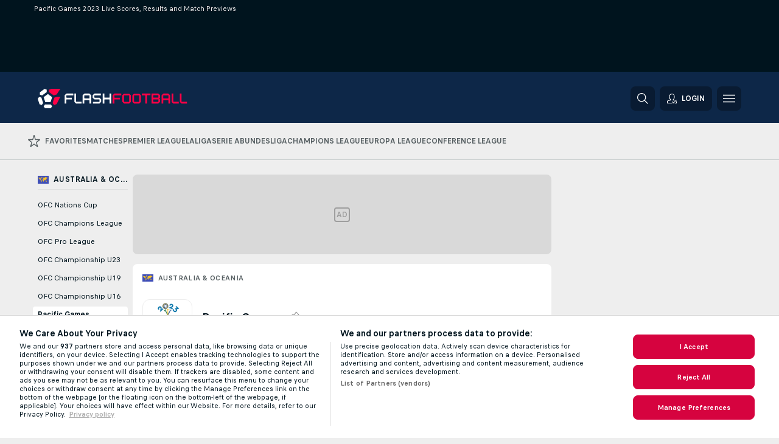

--- FILE ---
content_type: text/html; charset=UTF-8
request_url: https://www.flashfootball.com/australia-oceania/pacific-games/
body_size: 79453
content:
<!DOCTYPE html>
<html lang="en">
    <head>
        <meta charset="utf-8">
        <title>Pacific Games 2023 Live Scores, Stats, Previews - FlashFootball</title>
        <script defer src="https://cdn.cookielaw.org/scripttemplates/otSDKStub.js"
            type="text/javascript"
            charset="UTF-8"
            data-domain-script="87b1af71-567e-4428-89df-bf9aa88fcba3" data-document-language="true"
        >
        </script>
        <link rel="preload" href="https://static.flashscore.com/res/image/data/fepMtnkD-thhHsRmH.png" as="image">
<link rel="preconnect" href="https://2002.ds.lsapp.eu/pq_graphql" crossorigin>
<link rel="preconnect" href="https://2002.flashscore.ninja" crossorigin>
<link rel="preload" href="https://static.flashscore.com/res/font/LivesportFinderLatin-Regular_Static.woff2" as="font" type="font/woff2" crossorigin>
<link rel="preload" href="https://static.flashscore.com/res/font/LivesportFinderLatin-Bold_Static.woff2" as="font" type="font/woff2" crossorigin>
        <noscript>
            <meta http-equiv="refresh" content="0;url=https://www.flashscore.mobi/" />
        </noscript>
        <meta name="description" content="Stay updated with Pacific Games 2023 results, live scores, detailed statistics, free tips, predictions and betting odds. Follow lots of information for football fans and bettors.">
        <meta name="copyright" content="Copyright (c) 2023-2026 Livesport s.r.o.">
        <meta name="robots" content="index,follow" />
        <meta name="viewport" content="width=device-width, initial-scale=1">
	    <meta property="og:title" content="Pacific Games 2023 Live Scores, Stats, Previews - FlashFootball">
	    <meta property="og:description" content="Stay updated with Pacific Games 2023 results, live scores, detailed statistics, free tips, predictions and betting odds. Follow lots of information for football fans and bettors.">
	    <meta property="og:type" content="website">
	    <meta property="og:url" content="https://www.flashfootball.com/australia-oceania/pacific-games/">
	    <meta property="og:image" content="https://www.flashfootball.com/res/_ff/image/og/flashfootball.png">
	    <meta name="fb:app_id" content="1127647145127971">
            <link rel="shortcut icon" href="https://static.flashscore.com/res/_fs/image/4_favicons/_ff/favicon.ico?v=8">
            <link rel="apple-touch-icon" sizes="180x180" href="https://static.flashscore.com/res/_fs/image/4_favicons/_ff/touch-icon-180x180.png?v=8">
            <link rel="icon" type="image/png" sizes="32x32" href="https://static.flashscore.com/res/_fs/image/4_favicons/_ff/favicon-32x32.png?v=8">
            <link rel="icon" type="image/png" sizes="16x16" href="https://static.flashscore.com/res/_fs/image/4_favicons/_ff/favicon-16x16.png?v=8">
        <link rel="manifest" href="/manifest/1/?v=7">
        <meta name="theme-color" content="#001e28">
        <link rel="stylesheet" href="https://static.flashscore.com/res/_fs/build/LivesportFinderLatin.b5b9ae1.css">
        <link rel="stylesheet" href="https://static.flashscore.com/res/_fs/build/core.838ccad.css">
        <link rel="stylesheet" href="https://static.flashscore.com/res/_fs/build/variables.5e5bd96.css">
        <link rel="stylesheet" href="https://static.flashscore.com/res/_fs/build/themes.a4e5af4.css">
        <link rel="stylesheet" href="https://static.flashscore.com/res/_fs/build/common.dd5a8cc.css">
        <link rel="stylesheet" href="https://static.flashscore.com/res/_fs/build/components_shared.7255990.css">
        <link rel="stylesheet" href="https://static.flashscore.com/res/_fs/build/cookie.c9f0231.css">
        <link rel="stylesheet" href="https://static.flashscore.com/res/_fs/build/multiLang.e42395f.css">
        <link rel="stylesheet" href="https://static.flashscore.com/res/_fs/build/single_page_app_temp.344cf30.css">
        <link rel="stylesheet" href="https://static.flashscore.com/res/_fs/build/core_common.852f6a3.css">
        <link rel="stylesheet" href="https://static.flashscore.com/res/_fs/build/lsid.f9f1878.css">
        <link rel="stylesheet" href="https://static.flashscore.com/res/_fs/build/componentLibraryTheme2021.9e06a9c.css">
        <link rel="stylesheet" href="https://static.flashscore.com/res/_fs/build/live_header.103dd81.css">
        <link rel="stylesheet" href="https://static.flashscore.com/res/_fs/build/live_sidemenu.83b368b.css">
        <link rel="stylesheet" href="https://static.flashscore.com/res/_fs/build/live_sections.e8ef654.css">
        <link rel="stylesheet" href="https://static.flashscore.com/res/_fs/build/league_onboarding.205502f.css">
        <link rel="stylesheet" href="https://static.flashscore.com/res/_fs/build/live_footer.8dcd350.css">
        <link rel="stylesheet" href="https://static.flashscore.com/res/_fs/build/tabs_filters.1b18cab.css">
        <link rel="stylesheet" href="https://static.flashscore.com/res/_fs/build/live_tabs.ed02cca.css">
        <link rel="stylesheet" href="https://static.flashscore.com/res/_fs/build/headline.5c06c67.css">
        <link rel="stylesheet" href="https://static.flashscore.com/res/_fs/build/heading.7004033.css">
        <link rel="stylesheet" href="https://static.flashscore.com/res/_fs/build/fsnews_scores.6c2d2b4.css">
        <link rel="stylesheet" href="https://static.flashscore.com/res/_fs/build/rssnews.b0bfd58.css">
        <link rel="stylesheet" href="https://static.flashscore.com/res/_fs/build/rssnews_scores.aee54d5.css">
        <link rel="stylesheet" href="https://static.flashscore.com/res/_fs/build/player_table_spa.e6485eb.css">
        <link rel="stylesheet" href="https://static.flashscore.com/res/_fs/build/rest_player_tables.92df54a.css">
        <link rel="stylesheet" href="https://static.flashscore.com/res/_fs/build/ranking.4f1631d.css">
        <link rel="stylesheet" href="https://static.flashscore.com/res/_fs/build/seasonCalendar.871df01.css">
        <link rel="stylesheet" href="https://static.flashscore.com/res/_fs/build/common_category.d6af2ef.css">
        <link rel="stylesheet" href="https://static.flashscore.com/res/_fs/build/standings_draw.33f783a.css">
        <link rel="stylesheet" href="https://static.flashscore.com/res/_fs/build/banner.9044da6.css">
        <link rel="stylesheet" href="https://static.flashscore.com/res/_fs/build/storeBadge.f227bb4.css">
        <link rel="stylesheet" href="https://static.flashscore.com/res/_fs/build/soccer_template.70cbe2c.css">
        <link rel="stylesheet" href="https://static.flashscore.com/res/_fs/build/flashfootball.c17c95d.css">
        <link rel="stylesheet" href="https://static.flashscore.com/res/_fs/build/sport_templates_layouts.fb2c9d0.css">
        <link rel="stylesheet" href="https://static.flashscore.com/res/styles/container.2002.css">
        <link rel="stylesheet" href="https://static.flashscore.com/res/styles/container.0.css">
            
    <link rel="canonical" href="https://www.flashfootball.com/australia-oceania/pacific-games/">
            <link rel="alternate" hreflang="en" href="https://www.flashfootball.com/australia-oceania/pacific-games/">
            <link rel="alternate" hreflang="en-us" href="https://www.flashsoccer.com/australia-oceania/pacific-games/">
            <link rel="alternate" hreflang="en-za" href="https://www.flashsoccer.com/australia-oceania/pacific-games/">

        <script type="text/javascript" src="/x/js/browsercompatibility_5.js"></script>
        <script type="text/javascript" defer src="/res/_fs/build/framework.3391317.js"></script>
        <script type="text/javascript" defer src="/x/js/core_2002_2289000000.js"></script>
        <script type="text/javascript" defer src="/res/_fs/build/internalTools.5d41de3.js"></script>
        <script type="text/javascript" defer src="/res/_fs/build/legalAgeConfirmation.cde65c5.js"></script>
        <script type="text/javascript" defer src="/res/_fs/build/initBannerHandler.68a562f.js"></script>
        <script type="text/javascript" defer src="/res/_fs/build/vendors.34fabbc.js"></script>
        <script type="text/javascript" defer src="/res/_fs/build/modules.a54dfe7.js"></script>
        <script type="text/javascript" defer src="/res/_fs/build/serviceStatusBox.187ba10.js"></script>
        <script type="text/javascript" defer src="/res/_fs/build/liveTable.3f0cd4e.js"></script>
        <script type="text/javascript" defer src="/res/_fs/build/myLeaguesMenu.75b895d.js"></script>
        <script type="text/javascript" defer src="/res/_fs/build/mainPageScripts.56d5944.js"></script>
        <script type="text/javascript" defer src="/res/_fs/build/leftMenuCategory.65d7635.js"></script>
        <script type="text/javascript" defer src="/res/_fs/build/globalEvents.682df47.js"></script>
        <script type="text/javascript" src="/x/js/translations-livetable.2002.7714990a.js"></script>
        <script type="text/javascript" src="/x/js/translations-myteamsmenu.2002.afcc66c0.js"></script>
        <script type="text/javascript" src="/x/js/translations-headermenu.2002.64d7e024.js"></script>
        <script type="text/javascript" src="/x/js/translations-headerpromobar.2002.a54dafc7.js"></script>
        <script type="text/javascript" src="/res/_fs/build/runtime.7d7ba8a.js"></script>
        <script type="text/javascript" src="/res/_fs/build/constants.d8ac8f7.js"></script>
        <script type="text/javascript" src="/res/_fs/build/loader.d3dc62f.js"></script>
        <script type="text/javascript" src="/res/_fs/build/myTeamsMenu.eab1027.js"></script>
                <script>
        window.loggingServiceConfig = {"enable":true,"server":"https:\/\/logging-service.livesport.services\/","token":"Y3uhIv5Ges46mMdAZm53akso95sYOogk","percentage_of_sessions_to_log":1};
    </script>
    <script defer src="/res/_fs/build/frontendLogger.d1da8fc.js"></script>

        <script type="text/javascript">
            // <![CDATA[
                cjs.Api.loader.get('cjs').call(function(_cjs) {
                    _cjs.bookmakerSettings = { bookmakersData: {"default":[{"main_bookmaker_id":"16","project_id":"2002","geo_ip":"default","name":"bet365","premium_status_id":"2"},{"main_bookmaker_id":"5","project_id":"2002","geo_ip":"default","name":"Unibet","premium_status_id":"2"},{"main_bookmaker_id":"417","project_id":"2002","geo_ip":"default","name":"1xBet","premium_status_id":"2"}],"CZ":[{"main_bookmaker_id":"49","project_id":"2002","geo_ip":"CZ","name":"Tipsport.cz","premium_status_id":"1"}],"TR":[{"main_bookmaker_id":"417","project_id":"2002","geo_ip":"TR","name":"1xBet","premium_status_id":"1"}],"GR":[{"main_bookmaker_id":"16","project_id":"2002","geo_ip":"GR","name":"bet365","premium_status_id":"1"},{"main_bookmaker_id":"409","project_id":"2002","geo_ip":"GR","name":"Stoiximan.gr","premium_status_id":"1"}],"ID":[],"US:USMD":[{"main_bookmaker_id":"549","project_id":"2002","geo_ip":"US:USMD","name":"bet365.us","premium_status_id":"1"},{"main_bookmaker_id":"1133","project_id":"2002","geo_ip":"US:USMD","name":"Fanduel","premium_status_id":"1"},{"main_bookmaker_id":"851","project_id":"2002","geo_ip":"US:USMD","name":"BetMGM.us","premium_status_id":"1"}],"HR":[]} };
                });
                //used in LiveTableStaticLeagues
                var pageType = "tournament_page", sportId = 1;
		                    var dataLayer = dataLayer || [];

		function otAfterCallback() {
		    window.setTimeout(() => {
		        try {
		            if (!window.hasOTAfterCallbackProceeded) {
		                dataLayer.push({event:'gdpr_consent',user_consent:'agree'});
		                document.dispatchEvent(new Event('onetrust'));
		            }
		        } catch(e) {
		            console.error(e);
		        }
		        window.hasOTAfterCallbackProceeded = true;
		    }, 0);
		};

		function otCallback() {
		    document.dispatchEvent(new Event("oneTrustLoaded"));
		    window.oneTrustLoaded = true;

		    if (typeof cjs === 'undefined') {
		        return;
		    }

		    if (!window.hasOTCallbackProceeded) {
		        cjs.Api.loader.get('cjs').call(function(_cjs) {
		            _cjs.Api.loader.get('onetrust').fulfill(cb => { cb() });
		        });
		    }

		    window.hasOTCallbackProceeded = true;
		};

		function OptanonWrapper() {
		    dataLayer.push({event:"OneTrustGroupsUpdated"});
		    try {
		        if (typeof __tcfapi === "function") {
		            __tcfapi("getTCData",2,(e) => {
		                if (e !== null) {
		                    otCallback();
		                    if (e.eventStatus === 'useractioncomplete' || e.eventStatus === 'tcloaded') {
		                        otAfterCallback();
		                    };
		                };
		            });
		        } else if (typeof OneTrust === "object") {
		            otCallback();
		            if (!OneTrust.IsAlertBoxClosed()) {
		                OneTrust.OnConsentChanged(() => otAfterCallback());
		            }
		        } else {
		            otCallback();
		        }
		    } catch(e) {
		        console.error(e);
		    }
		};
            // ]]>
        </script>
    </head>
<body class="responsive background-add-off brand--flashscore soccer _ff flat pid_2002 mgc   tournament-page twoLineLayout  light-bg-1 v3 bg3 seoTopWrapperHidden" data-analytics-page-type="tournament_page">
<div class="otPlaceholder otPlaceholder--hidden">
    <div class="skOT skOT--ot">
        <div class="skOT__co">
            <div class="skOT__ti"></div>
            <div class="skOT__te"></div>
            <div class="skOT__te"></div>
            <div class="skOT__te"></div>
            <div class="skOT__te"></div>
        </div>
        <div class="skOT__co">
            <div class="skOT__ti"></div>
            <div class="skOT__te"></div>
            <div class="skOT__te"></div>
            <div class="skOT__te"></div>
        </div>
    </div>
</div>
<script type="text/javascript">
    if(!document.cookie.match(/^(.*;)?\s*OptanonAlertBoxClosed\s*=\s*[^;]+(.*)?$/) && !window.localStorage.getItem("onetrust_placeholder")){
        document.getElementsByClassName("otPlaceholder")[0].classList.remove("otPlaceholder--hidden");
    }

    document.addEventListener("click", function (e) {

        var element = e.target.parentNode;
    if(element === document) element = document.body;

        if (element !== null && (element.classList.contains("ot-button-group") ||
                (element.classList.contains("ot-btn-subcntr")) ||
                (element.classList.contains("ot-btn-container")) ||
                (element.id === "onetrust-button-group") ||
                (element.id === "onetrust-close-btn-container") ||
                (element.id === "ot-pc-content") ||
                (e.target.closest(".otPlaceholder")))

        )  {
            window.localStorage.setItem("onetrust_placeholder", 1);
            document.getElementsByClassName("otPlaceholder")[0].classList.add("otPlaceholder--hidden");
        }
    }, false);

</script>
<script type="text/javascript">
    const defaultTheme = "";
    const usersTheme = window.localStorage.getItem("theme");
    if(!usersTheme && defaultTheme) {
        cjs.Api.darkModeLocal.setDarkThemeAsDefault();
    }

    cjs.Api.darkModeLocal.setThemeClass()
</script>

<div id="zoneContainer-background" data-zone-group="background"></div>
<div class="seoAdWrapper"><div class="seoTop">
    <div class="seoTop__content">
        <h1>Pacific Games 2023 Live Scores, Results and Match Previews</h1>
    </div>
</div>

<script>
    cjs.Api.localLsid.beforeLoad((isLoggedIn) => {
        if (isLoggedIn) {
            const seoTopElement = document.getElementsByClassName('seoTop')[0];
            seoTopElement.style.display = 'none';
            seoTopElement.classList.add('seoTopHidden');
            document.body.classList.add('isLoggedIn');
            document.body.classList.remove('seoTopWrapperHidden');
        }
    });
</script>

<div id="zoneContainer-top" data-zone-group="top"></div>

<div id="zoneContainer-responsive_fixed_bottom" data-zone-group="responsive_fixed_bottom"></div>
</div>
<header class="header">
    <img src="https://static.flashscore.com/res/_fs/image/2_others/bg.png" alt="" fetchpriority="high" class="header__bg">
    <div class="header__content">
        <a class="header__logoWrapper" href="/">
            <svg class="header__logo" preserveAspectRatio="xMinYMid meet" fill="none" height="80" viewBox="0 0 614 80" width="614" xmlns="http://www.w3.org/2000/svg"><path d="m53.6002 64.2002h-23.6l-5.8 7.9 5.8 7.9h23.6l5.7001-7.9z" fill="#fff"/><path d="m16.6 66.5002 5.8-7.9-3.7-11.2-3.6-11.2-8.79995-2.8-.5-.2-5.80005 7.9 7.30005 22.4z" fill="#fff"/><path d="m80.3003 32.2998-5.2001 1.7-6.6 2.2-3.6999 11.2-3.6001 11.2 5.7001 7.9 10.5999-3.4 15.6-30.8z" fill="#ff0046"/><path d="m46.5 13.4 9.5 6.9 9.6 6.9 12.2-3.9 15.3-23.3h-35.7l-10.9 3.59999z" fill="#ff0046"/><path d="m41.7998 21.6001-17.5 12.6 6.7 20.6h21.5l6.6999-20.6z" fill="#fff"/><path d="m18.0002 27.2 19.1-13.8v-9.80001l-9.2999-3.09999-19.1001 13.9v9.8z" fill="#fff"/><path d="m110.9 60.6001c-.2 0-.3-.1-.3-.3v-32.8c0-.5.3-1.2.6-1.5l5.8-5.8c.3-.3 1-.6 1.5-.6h27.2c.2 0 .3.1.3.3v6.5c0 .2-.1.3-.3.3h-26.7c-.8 0-1.4.6-1.4 1.4v7.1c0 .8.6 1.4 1.4 1.4h21c.2 0 .3.1.3.3v6.5c0 .2-.1.3-.3.3h-21c-.8 0-1.4.6-1.4 1.4v15.3c0 .2-.1.3-.3.3h-6.4z" fill="#fff"/><path d="m158.3 60.5999c-.5 0-1.2-.3-1.5-.6l-5.8-5.8c-.3-.3-.6-1-.6-1.5v-33c0-.2.1-.3.3-.3h6.5c.2 0 .3.1.3.3v32.3c0 .8.6 1.4 1.4 1.4h21c.2 0 .3.1.3.3v6.5c0 .2-.1.3-.3.3h-21.6z" fill="#fff"/><path d="m184.6 60.6001c-.2 0-.3-.1-.3-.3v-32.8c0-.5.3-1.2.6-1.5l5.8-5.8c.3-.3 1-.6 1.5-.6h19.6c.5 0 1.2.3 1.5.6l5.8 5.8c.3.3.6 1 .6 1.5v32.9c0 .2-.1.3-.3.3h-6.5c-.2 0-.3-.1-.3-.3v-12.5c0-.8-.6-1.4-1.4-1.4h-18.4c-.8 0-1.4.6-1.4 1.4v12.5c0 .2-.1.3-.3.3h-6.5zm6.8-22.7c0 .8.6 1.4 1.4 1.4h18.4c.8 0 1.4-.6 1.4-1.4v-9.9c0-.8-.6-1.4-1.4-1.4h-18.4c-.8 0-1.4.6-1.4 1.4z" fill="#fff"/><path d="m227.2 60.6001c-.2 0-.3-.1-.3-.3v-6.5c0-.2.1-.3.3-.3h25.2c.8 0 1.4-.6 1.4-1.4v-7.1c0-.8-.6-1.4-1.4-1.4h-18.9c-.5 0-1.2-.3-1.5-.6l-5.8-5.8c-.3-.3-.6-1-.6-1.5v-8.2c0-.5.3-1.2.6-1.5l5.8-5.8c.3-.3 1-.6 1.5-.6h25.8c.2 0 .3.1.3.3v6.5c0 .2-.1.3-.3.3h-25.3c-.8 0-1.4.6-1.4 1.4v7.1c0 .8.6 1.4 1.4 1.4h18.9c.5 0 1.2.3 1.5.6l5.8 5.8c.3.3.6 1 .6 1.5v8.1c0 .5-.3 1.2-.6 1.5l-5.8 5.8c-.3.3-1 .6-1.5.6h-25.7z" fill="#fff"/><path d="m266.9 60.5999c-.2 0-.3-.1-.3-.3v-40.6c0-.2.1-.3.3-.3h6.5c.2 0 .3.1.3.3v15.3c0 .8.6 1.4 1.4 1.4h18.4c.8 0 1.4-.6 1.4-1.4v-15.3c0-.2.1-.3.3-.3h6.5c.2 0 .3.1.3.3v40.6c0 .2-.1.3-.3.3h-6.5c-.2 0-.3-.1-.3-.3v-15.3c0-.8-.6-1.4-1.4-1.4h-18.4c-.8 0-1.4.6-1.4 1.4v15.3c0 .2-.1.3-.3.3z" fill="#fff"/><g fill="#ff0046"><path d="m308 60.6001c-.2 0-.3-.1-.3-.3v-32.8c0-.5.3-1.2.6-1.5l5.8-5.8c.3-.3 1-.6 1.5-.6h27.2c.2 0 .3.1.3.3v6.5c0 .2-.1.3-.3.3h-26.7c-.8 0-1.4.6-1.4 1.4v7.1c0 .8.6 1.4 1.4 1.4h21c.2 0 .3.1.3.3v6.5c0 .2-.1.3-.3.3h-21c-.8 0-1.4.6-1.4 1.4v15.3c0 .2-.1.3-.3.3h-6.4z"/><path d="m355.4 60.6002c-.5 0-1.2-.3-1.5-.6l-5.8-5.8c-.3-.3-.6-1-.6-1.5v-25.1c0-.5.3-1.2.6-1.5l5.8-5.8c.3-.3 1-.6 1.5-.6h19.5c.5 0 1.2.3 1.5.6l5.8 5.8c.3.3.6 1 .6 1.5v25.1c0 .5-.3 1.2-.6 1.5l-5.8 5.8c-.3.3-1 .6-1.5.6zm-.9-8.5c0 .8.6 1.4 1.4 1.4h18.4c.8 0 1.4-.6 1.4-1.4v-24.1c0-.8-.6-1.4-1.4-1.4h-18.4c-.8 0-1.4.6-1.4 1.4z"/><path d="m396.6 60.6002c-.5 0-1.2-.3-1.5-.6l-5.8-5.8c-.3-.3-.6-1-.6-1.5v-25.1c0-.5.3-1.2.6-1.5l5.8-5.8c.3-.3 1-.6 1.5-.6h19.5c.5 0 1.2.3 1.5.6l5.8 5.8c.3.3.6 1 .6 1.5v25.1c0 .5-.3 1.2-.6 1.5l-5.8 5.8c-.3.3-1 .6-1.5.6zm-1-8.5c0 .8.6 1.4 1.4 1.4h18.4c.8 0 1.4-.6 1.4-1.4v-24.1c0-.8-.6-1.4-1.4-1.4h-18.4c-.8 0-1.4.6-1.4 1.4z"/><path d="m442.2 60.5999c-.2 0-.3-.1-.3-.3v-32.3c0-.8-.6-1.4-1.4-1.4h-12.5c-.2 0-.3-.1-.3-.3v-6.6c0-.2.1-.3.3-.3h34.9c.2 0 .3.1.3.3v6.5c0 .2-.1.3-.3.3h-12.5c-.8 0-1.4.6-1.4 1.4v32.3c0 .2-.1.3-.3.3h-6.5z"/><path d="m467.7 60.5999c-.2 0-.3-.1-.3-.3v-40.6c0-.2.1-.3.3-.3h27.2c.5 0 1.2.3 1.5.6l5.8 5.8c.3.3.6 1 .6 1.5v8.2c0 .5-.3 1.2-.6 1.5l-2.7 2.7c-.2.2-.2.3 0 .5l2.7 2.7c.3.3.6 1 .6 1.5v8.1c0 .5-.3 1.2-.6 1.5l-5.8 5.8c-.3.3-1 .6-1.5.6h-27.2zm6.8-25.6c0 .8.6 1.4 1.4 1.4h18.4c.8 0 1.4-.6 1.4-1.4v-7.1c0-.8-.6-1.4-1.4-1.4h-18.4c-.8 0-1.4.6-1.4 1.4zm0 17.1c0 .8.6 1.4 1.4 1.4h18.4c.8 0 1.4-.6 1.4-1.4v-7.1c0-.8-.6-1.4-1.4-1.4h-18.4c-.8 0-1.4.6-1.4 1.4z"/><path d="m508.8 60.6001c-.2 0-.3-.1-.3-.3v-32.8c0-.5.3-1.2.6-1.5l5.8-5.8c.3-.3 1-.6 1.5-.6h19.6c.5 0 1.2.3 1.5.6l5.8 5.8c.3.3.6 1 .6 1.5v32.9c0 .2-.1.3-.3.3h-6.5c-.2 0-.3-.1-.3-.3v-12.5c0-.8-.6-1.4-1.4-1.4h-18.4c-.8 0-1.4.6-1.4 1.4v12.5c0 .2-.1.3-.3.3h-6.5zm6.8-22.7c0 .8.6 1.4 1.4 1.4h18.4c.8 0 1.4-.6 1.4-1.4v-9.9c0-.8-.6-1.4-1.4-1.4h-18.4c-.8 0-1.4.6-1.4 1.4z"/><path d="m557.7 60.5999c-.5 0-1.2-.3-1.5-.6l-5.8-5.8c-.3-.3-.6-1-.6-1.5v-33c0-.2.1-.3.3-.3h6.5c.2 0 .3.1.3.3v32.3c0 .8.6 1.4 1.4 1.4h21c.2 0 .3.1.3.3v6.5c0 .2-.1.3-.3.3h-21.6z"/><path d="m591.4 60.5999c-.5 0-1.2-.3-1.5-.6l-5.8-5.8c-.3-.3-.6-1-.6-1.5v-33c0-.2.1-.3.3-.3h6.5c.2 0 .3.1.3.3v32.3c0 .8.6 1.4 1.4 1.4h21c.2 0 .3.1.3.3v6.5c0 .2-.1.3-.3.3h-21.6z"/></g></svg>
        </a>
            <a id="bonus-comparison-gift" href="#" class="header__block header__block--gift">
                <div class="header__button header__button">
                    <svg class="header__icon header__icon">
                        <use xlink:href="/res/_fs/image/13_symbols/action.svg?serial=1741#gift"></use>
                    </svg>
                </div>
            </a>
            <script>
                cjs.Api.loader.get("geoIpResolver").call((geoIp) => {
                    const geoUrls = {"NL":"/betting/bonuses/"};
                    if (geoUrls[geoIp]) {
                        const link = document.getElementById("bonus-comparison-gift");
                        link.setAttribute("href", geoUrls[geoIp]);
                        link.classList.add("isVisible");
                    }
                });
            </script>
            <div id="searchWindow" class="header__block header__block--search">
                <div role="button" class="header__button">
                    <svg class="header__icon header__icon--search">
                        <use xlink:href="/res/_fs/image/13_symbols/action.svg?serial=1741#search"></use>
                    </svg>
                </div>
            </div>
            <div id="header__block--user-menu" class="header__block header__block--user">
                <script>
                    cjs.Api.localLsid.beforeLoad((isLoggedIn, name) => {
                        document.write('' +
                                '<div id="user-menu" role="button" class="header__button header__button--user">' +
                                '<svg class="header__icon header__icon--user">' +
                                '<use xlink:href="' + ("/res/_fs/image/13_symbols/action.svg?serial=1741#user-logged-in") + '"/>' +
                                '</svg>' +
                                (isLoggedIn
                                        ? '<span class="header__text header__text--user header__text--loggedIn">' + name + '</span>'
                                        : '<span class="header__text header__text--user">Login</span>') +
                                '</div>');
                    });
                </script>
            </div>
        <div id="hamburger-menu"  class="header__block header__block--menu">
            <div role="button" class="header__button">
                <svg class="header__icon header__icon--menu">
                    <use xlink:href="/res/_fs/image/13_symbols/action.svg?serial=1741#menu"></use>
                </svg>
            </div>
        </div>
            <script defer type="text/javascript" src="/res/_fs/build/autotrack.ff73da9.js"></script>
        <script defer type="text/javascript" src="/res/_fs/build/loginClient.5fa2cd0.js"></script>
        <script defer type="text/javascript" src="/res/_fs/build/headerMenu.059a184.js"></script>
        <script defer type="text/javascript" src="/res/_fs/build/bonusComparisonGift.9f4e902.js"></script>
        <script type="text/javascript">
            window.headerMenuEnvironment = {"lsidEnabled":true,"langBoxEnabled":false,"langBoxData":[],"langBoxDataByGeoIps":[]};
            window.isFlashfootball = true;
            window.isDetail = false;
            window.mobileBannerConfig = null;
        </script>
    </div>
        <div id="legalAgeContainer"></div>
        <script defer type="text/javascript" src="/res/_fs/build/legalAgeConfirmation.cde65c5.js"></script>
</header>
    <script type="text/javascript">
        cjs.defaultTopLeagues = ["1_1_8bP2bXmH","1_198_dYlOSQOD","1_6_xGrwqq16","1_6_KQMVOQ0g","1_6_ClDjv3V5","1_77_KIShoMk3","1_81_W6BOzpK2","1_98_COuk57Ci","1_139_Or1bBrWD","1_176_QVmLl54o","1_8_lvUBR5F8","1_8_UyQsXsNl","1_3_02x8YFgF","1_6_A9yxE9Ke","1_6_GfRbsVWM"];
    </script>
<div id="footballTopMenu" class="menuTopFF"><div class="wcl-navigation_g4VK4 wclNavigation wclNavigation--scores" data-testid="wcl-navigation"><div class="wcl-major_ARa-d"><a href="/favorites/" class="wcl-item_okxn- wcl-first_T9fFW" data-testid="wcl-navigationItem" data-active="false"><svg fill="currentColor" viewBox="0 0 20 20" data-testid="wcl-icon-action-state-favorite" class="wcl-icon_WGKvC wcl-icon_szkw5 wcl-sportIcon_r2ZYz" width="18" height="18"><path fill-rule="evenodd" class="action-state-favorite" d="m9.35 0-2.1 6.85L.4 6.83 0 8.14l5.54 4.21-2.13 6.84 1.06.81L10 15.76 15.53 20l1.05-.8-2.12-6.85L20 8.15l-.4-1.32-6.85.02L10.65 0h-1.3ZM8.4 7.8 10 2.57l1.6 5.21.66.5h5.2l-4.22 3.2-.25.81 1.63 5.21-4.22-3.23h-.8l-4.22 3.23 1.63-5.2-.26-.82-4.22-3.2h5.21l.66-.5Z"></path></svg><span class="wcl-text_moY9t wcl-textMobileHidden_aP2aR">Favorites</span></a><a href="/" class="wcl-item_okxn-" data-testid="wcl-navigationItem" data-active="false"><span class="wcl-text_moY9t">Matches</span></a><a href="/england/premier-league/" class="wcl-item_okxn-" data-testid="wcl-navigationItem" data-active="false"><span class="wcl-text_moY9t">Premier League</span></a><a href="/spain/laliga/" class="wcl-item_okxn-" data-testid="wcl-navigationItem" data-active="false"><span class="wcl-text_moY9t">LaLiga</span></a><a href="/italy/serie-a/" class="wcl-item_okxn-" data-testid="wcl-navigationItem" data-active="false"><span class="wcl-text_moY9t">Serie A</span></a><a href="/germany/bundesliga/" class="wcl-item_okxn-" data-testid="wcl-navigationItem" data-active="false"><span class="wcl-text_moY9t">Bundesliga</span></a><a href="/europe/champions-league/" class="wcl-item_okxn-" data-testid="wcl-navigationItem" data-active="false"><span class="wcl-text_moY9t">Champions League</span></a><a href="/europe/europa-league/" class="wcl-item_okxn-" data-testid="wcl-navigationItem" data-active="false"><span class="wcl-text_moY9t">Europa League</span></a><a href="/europe/conference-league/" class="wcl-item_okxn-" data-testid="wcl-navigationItem" data-active="false"><span class="wcl-text_moY9t">Conference League</span></a></div></div></div>
<script defer type="text/javascript" src="/res/_fs/build/footballMenuClient.c421dda.js"></script>
<script type="text/javascript">
    window.footballMenuData = {"trans":{"TRANS_PROJECT_NAME":"Flashfootball.com","TRANS_PROJECT_URL":"https:\/\/www.flashfootball.com\/","TRANS_PROJECT_LABEL":"Flashfootball.com - First to deliver your scores!","TRANS_UNDER_LOGO_TEXT":"FIRST TO DELIVER YOUR SCORES!","TRANS_USER_SUPPORT_EMAIL":"support@flashfootball.com","TRANS_SPORT":"Sport","TRANS_SPORT_SOCCER":"Football","TRANS_SPORT_TENNIS":"Tennis","TRANS_SPORT_BASKETBALL":"Basketball","TRANS_SPORT_HOCKEY":"Hockey","TRANS_SPORT_AMERICAN_FOOTBALL":"American football","TRANS_SPORT_BASEBALL":"Baseball","TRANS_SPORT_HANDBALL":"Handball","TRANS_SPORT_RUGBY_UNION":"Rugby Union","TRANS_SPORT_FLOORBALL":"Floorball","TRANS_SPORT_BANDY":"Bandy","TRANS_SPORT_FUTSAL":"Futsal","TRANS_SPORT_AUSSIE_RULES":"Aussie rules","TRANS_SPORT_VOLLEYBALL":"Volleyball","TRANS_SPORT_RUGBY_LEAGUE":"Rugby League","TRANS_SPORT_CRICKET":"Cricket","TRANS_SPORT_DARTS":"Darts","TRANS_SPORT_SNOOKER":"Snooker","TRANS_SPORT_BOXING":"Boxing","TRANS_SPORT_BEACH_VOLLEYBALL":"Beach volleyball","TRANS_SPORT_BADMINTON":"Badminton","TRANS_SPORT_WATER_POLO":"Water polo","TRANS_SPORT_GOLF":"Golf","TRANS_SPORT_FIELD_HOCKEY":"Field hockey","TRANS_SPORT_TABLE_TENNIS":"Table tennis","TRANS_SPORT_BEACH_SOCCER":"Beach soccer","TRANS_SPORT_MMA":"MMA","TRANS_SPORT_NETBALL":"Netball","TRANS_SPORT_PESAPALLO":"Pesäpallo","TRANS_SPORT_MOTORSPORT":"Motorsport","TRANS_SPORT_MOTORSPORT_AUTO_RACING":"Auto Racing","TRANS_SPORT_MOTORSPORT_MOTO_RACING":"Moto Racing","TRANS_SPORT_CYCLING":"Cycling","TRANS_SPORT_HORSE_RACING":"Horse racing","TRANS_SPORT_ESPORTS":"eSports","TRANS_SPORT_WINTER_SPORTS":"Winter Sports","TRANS_SPORT_WINTER_SPORTS_SKI_JUMPING":"Ski Jumping","TRANS_SPORT_WINTER_SPORTS_ALPINE_SKIING":"Alpine Skiing","TRANS_SPORT_WINTER_SPORTS_CROSS_COUNTRY":"Cross-Country Skiing","TRANS_SPORT_WINTER_SPORTS_BIATHLON":"Biathlon","TRANS_SPORT_KABADDI":"Kabaddi","TRANS_MENU_SOCCER":"Football","TRANS_MENU_TENNIS":"Tennis","TRANS_MENU_BASKETBALL":"Basketball","TRANS_MENU_HOCKEY":"Hockey","TRANS_MENU_AMERICAN_FOOTBALL":"Am. football","TRANS_MENU_BASEBALL":"Baseball","TRANS_MENU_HANDBALL":"Handball","TRANS_MENU_RUGBY_UNION":"Rugby Union","TRANS_MENU_FLOORBALL":"Floorball","TRANS_MENU_BANDY":"Bandy","TRANS_MENU_FUTSAL":"Futsal","TRANS_MENU_AUSSIE_RULES":"Aussie rules","TRANS_MENU_VOLLEYBALL":"Volleyball","TRANS_MENU_RUGBY_LEAGUE":"Rugby League","TRANS_MENU_CRICKET":"Cricket","TRANS_MENU_DARTS":"Darts","TRANS_MENU_SNOOKER":"Snooker","TRANS_MENU_BOXING":"Boxing","TRANS_MENU_BEACH_VOLLEYBALL":"Beach volleyball","TRANS_MENU_BADMINTON":"Badminton","TRANS_MENU_WATER_POLO":"Water polo","TRANS_MENU_GOLF":"Golf","TRANS_MENU_FIELD_HOCKEY":"Field hockey","TRANS_MENU_TABLE_TENNIS":"Table tennis","TRANS_MENU_BEACH_SOCCER":"Beach soccer","TRANS_MENU_MMA":"MMA","TRANS_MENU_NETBALL":"Netball","TRANS_MENU_PESAPALLO":"Pesäpallo","TRANS_MENU_MOTORSPORT":"Motorsport","TRANS_MENU_MOTORSPORT_AUTO_RACING":"Auto Racing","TRANS_MENU_MOTORSPORT_MOTO_RACING":"Moto Racing","TRANS_MENU_CYCLING":"Cycling","TRANS_MENU_HORSE_RACING":"Horse racing","TRANS_MENU_ESPORTS":"eSports","TRANS_MENU_WINTER_SPORTS":"Winter Sports","TRANS_MENU_WINTER_SPORTS_SKI_JUMPING":"Ski Jumping","TRANS_MENU_WINTER_SPORTS_ALPINE_SKIING":"Alpine Skiing","TRANS_MENU_WINTER_SPORTS_CROSS_COUNTRY":"Cross-Country Skiing","TRANS_MENU_WINTER_SPORTS_BIATHLON":"Biathlon","TRANS_MENU_KABADDI":"Kabaddi","TRANS_MENU_MORE_SPORTS":"More","TRANS_MENU_MORE_DAYS":"More days","TRANS_MENU_TODAYS_MATCHES":"Today's Matches:","TRANS_MENU_TERMS_OF_USE":"Terms of Use","TRANS_MENU_PRIVACY_POLICY":"Privacy Policy","TRANS_MENU_GDPR":"GDPR and Journalism","TRANS_MENU_RECOMMENDED":"Recommended Sites","TRANS_MENU_WEBMASTERS":"Webmasters","TRANS_MENU_IMPRESSUM":"Impressum","TRANS_MENU_ADVERTISE":"Advertise","TRANS_MENU_TV_GONET":"xxx","TRANS_MENU_ODDS":"Odds","TRANS_MENU_TEST":"Test","TRANS_MENU_TEST_2":"Test 2","TRANS_MENU_LINKS":"Recommended Sites","TRANS_MENU_LIVE_SCORES":"Live Scores","TRANS_FOOTER_ABOUT_US":"About Us","TRANS_FOOTER_CONTACT":"Contact","TRANS_FOOTER_TOP":"Top","TRANS_FOOTER_TOP_ARROW":"Top","TRANS_MENU_IPHONE":"iPhone application","TRANS_MENU_ANDROID":"Android","TRANS_MENU_MOBILE":"Mobile version","TRANS_MENU_FAQ":"FAQ","TRANS_MENU_AUDIO":"Audio","TRANS_MENU_MYFS":"Favorites","TRANS_MENU_MYFS_NEWS":"News","TRANS_MENU_JOB":"Career at Livesport","TRANS_MENU_VIEW_SWITCH_TO_DESKTOP":"Switch to desktop","TRANS_MENU_VIEW_SWITCH_TO_MOBILE":"Switch to mobile","TRANS_MENU_RESULTS":"Scores","TRANS_MENU_FS_NEWS":"News","TRANS_URL_SOCCER":"\/","TRANS_URL_TENNIS":"\/tennis\/","TRANS_URL_BASKETBALL":"\/basketball\/","TRANS_URL_HOCKEY":"\/hockey\/","TRANS_URL_AMERICAN_FOOTBALL":"\/american-football\/","TRANS_URL_BASEBALL":"\/baseball\/","TRANS_URL_HANDBALL":"\/handball\/","TRANS_URL_RUGBY_UNION":"\/rugby-union\/","TRANS_URL_FLOORBALL":"\/floorball\/","TRANS_URL_BANDY":"\/bandy\/","TRANS_URL_FUTSAL":"\/futsal\/","TRANS_URL_AUSSIE_RULES":"\/aussie-rules\/","TRANS_URL_VOLLEYBALL":"\/volleyball\/","TRANS_URL_RUGBY_LEAGUE":"\/rugby-league\/","TRANS_URL_CRICKET":"\/cricket\/","TRANS_URL_DARTS":"\/darts\/","TRANS_URL_SNOOKER":"\/snooker\/","TRANS_URL_BOXING":"\/boxing\/","TRANS_URL_BEACH_VOLLEYBALL":"\/beach-volleyball\/","TRANS_URL_BADMINTON":"\/badminton\/","TRANS_URL_WATER_POLO":"\/water-polo\/","TRANS_URL_GOLF":"\/golf\/","TRANS_URL_FIELD_HOCKEY":"\/field-hockey\/","TRANS_URL_TABLE_TENNIS":"\/table-tennis\/","TRANS_URL_BEACH_SOCCER":"\/beach-soccer\/","TRANS_URL_MMA":"\/mma\/","TRANS_URL_NETBALL":"\/netball\/","TRANS_URL_PESAPALLO":"\/pesapallo\/","TRANS_URL_MOTORSPORT":"\/motorsport\/","TRANS_URL_MOTORSPORT_AUTO_RACING":"\/auto-racing\/","TRANS_URL_MOTORSPORT_MOTO_RACING":"\/moto-racing\/","TRANS_URL_CYCLING":"\/cycling\/","TRANS_URL_HORSE_RACING":"\/horse-racing\/","TRANS_URL_ESPORTS":"\/esports\/","TRANS_URL_OTHER":"\/others\/","TRANS_URL_WINTER_SPORTS":"\/winter-sports\/","TRANS_URL_WINTER_SPORTS_SKI_JUMPING":"\/ski-jumping\/","TRANS_URL_WINTER_SPORTS_ALPINE_SKIING":"\/alpine-skiing\/","TRANS_URL_WINTER_SPORTS_CROSS_COUNTRY":"\/cross-country-skiing\/","TRANS_URL_WINTER_SPORTS_BIATHLON":"\/biathlon\/","TRANS_URL_KABADDI":"\/kabaddi\/","TRANS_URL_CONTACT":"\/contact\/","TRANS_URL_TERMS_OF_USE_OLD":"\/terms\/","TRANS_URL_RECOMMENDED":"\/links\/","TRANS_URL_WEBMASTERS":"\/webmasters\/","TRANS_URL_TIME_ZONE":"\/time-zone\/","TRANS_URL_BOOKMAKER_LINK":"\/bookmaker\/","TRANS_URL_BOX_OVER_CONTENT_LINK":"\/promobox\/","TRANS_URL_JOB":"\/cooperation\/","TRANS_URL_PREVIEW":"\/preview\/","TRANS_URL_ADVERTISE":"\/advertise\/","TRANS_URL_ABOUT_US":"\/about-us\/","TRANS_URL_IMPRESSUM":"\/impressum\/","TRANS_URL_ANDROID":"\/android\/","TRANS_URL_TV_GONET":"\/tv\/","TRANS_URL_LINKS":"\/recommended\/","TRANS_URL_LIVE_SCORES":"\/live-scores\/","TRANS_URL_MATCH_DETAIL":"\/match\/","TRANS_URL_STANDINGS_TABLE":"\/standings\/","TRANS_URL_STANDINGS_DRAW":"\/draw\/","TRANS_URL_MOBILE":"\/mobile\/","TRANS_URL_TEAM":"\/team\/","TRANS_URL_RENAME":"\/rename\/","TRANS_URL_FAQ":"\/faq\/","TRANS_URL_AUDIO":"\/audio\/","TRANS_URL_MYFS":"\/favorites\/","TRANS_URL_MYFS_NEWS":"\/mynews\/","TRANS_URL_FS_NEWS":"\/news\/","TRANS_URL_H2H":"\/h2h\/","TRANS_URL_RESULTS":"\/","TRANS_MOD_REWRITE_SOCCER":"football","TRANS_MOD_REWRITE_TENNIS":"tennis","TRANS_MOD_REWRITE_BASKETBALL":"basketball","TRANS_MOD_REWRITE_HOCKEY":"hockey","TRANS_MOD_REWRITE_AMERICAN_FOOTBALL":"american-football","TRANS_MOD_REWRITE_BASEBALL":"baseball","TRANS_MOD_REWRITE_HANDBALL":"handball","TRANS_MOD_REWRITE_RUGBY_UNION":"rugby-union","TRANS_MOD_REWRITE_FLOORBALL":"floorball","TRANS_MOD_REWRITE_BANDY":"bandy","TRANS_MOD_REWRITE_FUTSAL":"futsal","TRANS_MOD_REWRITE_AUSSIE_RULES":"aussie-rules","TRANS_MOD_REWRITE_VOLLEYBALL":"volleyball","TRANS_MOD_REWRITE_RUGBY_LEAGUE":"rugby-league","TRANS_MOD_REWRITE_CRICKET":"cricket","TRANS_MOD_REWRITE_DARTS":"darts","TRANS_MOD_REWRITE_SNOOKER":"snooker","TRANS_MOD_REWRITE_BOXING":"boxing","TRANS_MOD_REWRITE_BEACH_VOLLEYBALL":"beach-volleyball","TRANS_MOD_REWRITE_BADMINTON":"badminton","TRANS_MOD_REWRITE_WATER_POLO":"water-polo","TRANS_MOD_REWRITE_GOLF":"golf","TRANS_MOD_REWRITE_FIELD_HOCKEY":"field-hockey","TRANS_MOD_REWRITE_TABLE_TENNIS":"table-tennis","TRANS_MOD_REWRITE_BEACH_SOCCER":"beach-soccer","TRANS_MOD_REWRITE_MMA":"mma","TRANS_MOD_REWRITE_NETBALL":"netball","TRANS_MOD_REWRITE_PESAPALLO":"pesapallo","TRANS_MOD_REWRITE_MOTORSPORT":"motorsport","TRANS_MOD_REWRITE_MOTORSPORT_AUTO_RACING":"auto-racing","TRANS_MOD_REWRITE_MOTORSPORT_MOTO_RACING":"moto-racing","TRANS_MOD_REWRITE_CYCLING":"cycling","TRANS_MOD_REWRITE_HORSE_RACING":"horse-racing","TRANS_MOD_REWRITE_ESPORTS":"esports","TRANS_MOD_REWRITE_WINTER_SPORTS":"winter-sports","TRANS_MOD_REWRITE_WINTER_SPORTS_SKI_JUMPING":"ski-jumping","TRANS_MOD_REWRITE_WINTER_SPORTS_ALPINE_SKIING":"alpine-skiing","TRANS_MOD_REWRITE_WINTER_SPORTS_CROSS_COUNTRY":"cross-country-skiing","TRANS_MOD_REWRITE_WINTER_SPORTS_BIATHLON":"biathlon","TRANS_MOD_REWRITE_KABADDI":"kabaddi","TRANS_MOD_REWRITE_OTHER":"others","TRANS_MOD_REWRITE_CONTACT":"contact","TRANS_MOD_REWRITE_TERMS_OF_USE_OLD":"terms","TRANS_MOD_REWRITE_PRIVACY_POLICY":"privacy-policy","TRANS_MOD_REWRITE_WEBMASTERS":"webmasters","TRANS_MOD_REWRITE_TIME_ZONE":"time-zone","TRANS_MOD_REWRITE_BOOKMAKER_LINK":"bookmaker","TRANS_MOD_REWRITE_BOX_OVER_CONTENT_LINK":"promobox","TRANS_MOD_REWRITE_JOB":"cooperation","TRANS_MOD_REWRITE_PREVIEW":"preview","TRANS_MOD_REWRITE_ADVERTISE":"advertise","TRANS_MOD_REWRITE_ABOUT_US":"about-us","TRANS_MOD_REWRITE_IMPRESSUM":"impressum","TRANS_MOD_REWRITE_ANDROID":"android","TRANS_MOD_REWRITE_TV_GONET":"xxx","TRANS_MOD_REWRITE_ODDS":"odds","TRANS_MOD_REWRITE_TEST":"test","TRANS_MOD_REWRITE_TEST_2":"test-2","TRANS_MOD_REWRITE_LINKS":"recommended","TRANS_MOD_REWRITE_LIVE_SCORES":"live-scores","TRANS_MOD_REWRITE_MATCH_DETAIL":"match","TRANS_MOD_REWRITE_STANDINGS_TABLE":"standings","TRANS_MOD_REWRITE_STANDINGS_DRAW":"draw","TRANS_MOD_REWRITE_MOBILE":"mobile","TRANS_MOD_REWRITE_TEAM":"team","TRANS_MOD_REWRITE_PLAYER":"player","TRANS_MOD_REWRITE_RENAME":"rename","TRANS_MOD_REWRITE_FAQ":"faq","TRANS_MOD_REWRITE_AUDIO":"audio","TRANS_MOD_REWRITE_MYFS":"favorites","TRANS_MOD_REWRITE_MYFS_NEWS":"mynews","TRANS_MOD_REWRITE_FS_NEWS":"news","TRANS_MOD_REWRITE_H2H":"h2h","TRANS_URL_IDENT_TOURNAMENT_SUMMARY":"summary","TRANS_URL_IDENT_TOURNAMENT_FIXTURES":"fixtures","TRANS_URL_IDENT_TOURNAMENT_RESULTS":"results","TRANS_URL_IDENT_TOURNAMENT_SQUAD":"squad","TRANS_URL_IDENT_TOURNAMENT_TRANSFERS":"transfers","TRANS_URL_IDENT_TOURNAMENT_INJURY_HISTORY":"injury-history","TRANS_URL_IDENT_TOURNAMENT_NEWS":"news","TRANS_URL_IDENT_TOURNAMENT_ARCHIVE":"archive","TRANS_URL_IDENT_TOURNAMENT_ODDS_COMPARISON":"odds","TRANS_URL_IDENT_TOURNAMENT_STANDINGS_TABLE":"standings","TRANS_URL_IDENT_TOURNAMENT_STANDINGS_DRAW":"draw","TRANS_URL_IDENT_TOURNAMENT_PARTICIPANTS_TEAMS":"teams","TRANS_URL_IDENT_TOURNAMENT_PARTICIPANTS_PLAYERS":"players","TRANS_BOOKMARK_LATEST_SCORES":"Latest Scores","TRANS_BOOKMARK_LATEST_TOURNAMENTS":"Previous Tournaments","TRANS_BOOKMARK_LATEST_RACES":"Previous Races","TRANS_BOOKMARK_ALL":"All Games","TRANS_BOOKMARK_LIVE":"LIVE Games","TRANS_BOOKMARK_SHORT_ALL":"All","TRANS_BOOKMARK_SHORT_MY":"My","TRANS_BOOKMARK_SHORT_LIVE":"LIVE","TRANS_BOOKMARK_FIN":"Finished","TRANS_BOOKMARK_SCHED":"Scheduled","TRANS_BOOKMARK_TV":"TV","TRANS_BOOKMARK_SCHED_TOURNAMENTS":"Upcoming Tournaments","TRANS_BOOKMARK_SCHED_RACES":"Upcoming Races","TRANS_BOOKMARK_ODDS":"Odds","TRANS_BOOKMARK_CUSTOMIZE":"My Games","TRANS_SUB_BOOKMARK_MAIN":"Results","TRANS_SUB_BOOKMARK_ODDS":"bet365 Odds","TRANS_SUB_BOOKMARK_LIVE_ODDS":"LIVE Odds","TRANS_BLOCK_LABEL_PARTNERS":"Partners","TRANS_BLOCK_LABEL_RECOMMENDED":"Recommended Sites","TRANS_BLOCK_LABEL_SPORTS":"Sports","TRANS_BLOCK_LABEL_COUNTRIES":"Countries","TRANS_BLOCK_LABEL_OTHER_COMPETITION":"Other Competitions","TRANS_BLOCK_LABEL_CATEGORIES":"Categories","TRANS_BLOCK_LABEL_BANNER":"Link to us","TRANS_BLOCK_LABEL_TV_PROGRAM":"TV Schedule","TRANS_BLOCK_LABEL_POKER_ROOMS":"Poker rooms","TRANS_BLOCK_LABEL_POPULAR":"Popular","TRANS_BLOCK_LABEL_ALL_MATCHES":"All matches","TRANS_BLOCK_LABEL_TOURS":"Tours","TRANS_SOCCER_GOAL":"GOAL","TRANS_FUTSAL_GOAL":"GOAL","TRANS_HOCKEY_GOAL":"GOAL","TRANS_TENNIS_SET":"SET","TRANS_TV_GONET_NOW":"","TRANS_UPDATE_CORRECTION":"CORRECTION","TRANS_SOCCER_CORRECTION_OFFSIDE":"Offside","TRANS_TENNIS_CORRECTION_HAWK_EYE":"Hawk-Eye","TRANS_HOCKEY_CORRECTION_VIDEO_REFEREE":"Video referee","TRANS_CORRECTION_FOUL":"Foul","TRANS_CORRECTION_HANDBALL":"handball","TRANS_CORRECTION_OFFSIDE":"offside","TRANS_CORRECTION_VIDEO_REVIEW":"video review","TRANS_CORRECTION_COACHS_CHALLENGE":"coach's challenge","TRANS_GOAL_UNDER_REVIEW":"Goal under review","TRANS_POWERED_BY":"Live scores powered by <a href=\"https:\/\/www.flashscore.com\/\" title=\"Flashscore.com\" target=\"_blank\">Flashscore.com<\/a><br \/>Get your own free livescore now - register at <a href=\"https:\/\/www.enetpulse.com\/freelivescore\" title=\"LIVESCORE.in\" target=\"_blank\">LIVESCORE.in<\/a>","TRANS_DAY_SHORT_MON":"Mo","TRANS_DAY_SHORT_TUE":"Tu","TRANS_DAY_SHORT_WED":"We","TRANS_DAY_SHORT_THU":"Th","TRANS_DAY_SHORT_FRI":"Fr","TRANS_DAY_SHORT_SAT":"Sa","TRANS_DAY_SHORT_SUN":"Su","TRANS_DAY_MON":"Monday","TRANS_DAY_TUE":"Tuesday","TRANS_DAY_WED":"Wednesday","TRANS_DAY_THU":"Thursday","TRANS_DAY_FRI":"Friday","TRANS_DAY_SAT":"Saturday","TRANS_DAY_SUN":"Sunday","TRANS_DAY_TODAY":"Today","TRANS_DAY_TOMORROW":"Tomorrow","TRANS_DAY_YESTERDAY":"Yesterday","TRANS_DAY_NEXT":"Next day","TRANS_DAY_PREVIOUS":"Previous day","TRANS_DATE":"Date","TRANS_DETAIL_BOOKMARK_MATCH_SUMMARY":"Summary","TRANS_DETAIL_BOOKMARK_LINEUPS":"Lineups","TRANS_DETAIL_BOOKMARK_ODDS_COMPARISON":"Odds","TRANS_DETAIL_BOOKMARK_TV_SCHEDULE":"TV","TRANS_DETAIL_BOOKMARK_TV_LIVE_STREAMING":"TV \/ Live Streaming","TRANS_DETAIL_BOOKMARK_LIVE_CENTRE":"Live Centre","TRANS_DETAIL_BOOKMARK_MATCH":"Match","TRANS_DETAIL_BOOKMARK_MATCH_SUMMARY_2":"Summary","TRANS_DETAIL_BOOKMARK_MATCH_STATISTICS":"Match Statistics","TRANS_DETAIL_BOOKMARK_STATISTICS":"Stats","TRANS_DETAIL_BOOKMARK_PLAYER_STATISTICS":"Player stats","TRANS_DETAIL_BOOKMARK_PLAYER_STATISTICS_GOLF":"Statistics","TRANS_DETAIL_BOOKMARK_PLAYER_STATISTICS_CRICKET":"Scorecard","TRANS_DETAIL_BOOKMARK_FALL_OF_WICKETS":"Fall of Wickets","TRANS_DETAIL_BOOKMARK_OVERS":"Ball by Ball","TRANS_DETAIL_BOOKMARK_LIVE_COMMENTARY":"Commentary","TRANS_DETAIL_BOOKMARK_PRE_MATCH_ODDS":"Pre-match odds","TRANS_DETAIL_BOOKMARK_PRE_MATCH_ODDS_UNCLICKABLE":"Odds","TRANS_DETAIL_BOOKMARK_LIVE_ODDS":"Live odds","TRANS_DETAIL_BOOKMARK_LIVE_TABLE":"LIVE Table","TRANS_DETAIL_BOOKMARK_BONUS_OFFERS":"Bonus offers","TRANS_DETAIL_BOOKMARK_MATCH_HISTORY":"Match History","TRANS_DETAIL_BOOKMARK_MATCH_HISTORY_TENNIS":"Point by Point","TRANS_DETAIL_BOOKMARK_MATCH_HISTORY_DARTS":"Match History","TRANS_DETAIL_BOOKMARK_MATCH_HISTORY_DARTS_NEW":"Throw by throw","TRANS_DETAIL_BOOKMARK_H2H":"H2H","TRANS_DETAIL_BOOKMARK_VIDEO_HIGHLIGHTS":"Video","TRANS_DETAIL_BOOKMARK_PHOTOREPORT":"Photos","TRANS_DETAIL_BOOKMARK_ROUND_RESULTS":"Round Results","TRANS_DETAIL_BOOKMARK_STAGES":"Stages","TRANS_DETAIL_BOOKMARK_STAGE_RESULTS":"Stage Results","TRANS_DETAIL_BOOKMARK_PLAYER_CARD":"Player Card","TRANS_DETAIL_BOOKMARK_PLAYER_RESULTS":"Results","TRANS_DETAIL_BOOKMARK_ODDS":"Odds","TRANS_DETAIL_BOOKMARK_STANDINGS_TABLE":"Standings","TRANS_DETAIL_BOOKMARK_STANDINGS_DRAW":"Draw","TRANS_DETAIL_BOOKMARK_NEWS_FEED":"News","TRANS_DATE_OF_BIRTH":"Date of Birth","TRANS_DETAIL_BOOKMARK_URL_IDENT_SUMMARY":"summary","TRANS_DETAIL_BOOKMARK_URL_IDENT_LINEUPS":"lineups","TRANS_DETAIL_BOOKMARK_URL_IDENT_ODDS_COMPARISON":"odds","TRANS_DETAIL_BOOKMARK_URL_IDENT_TV":"tv","TRANS_DETAIL_BOOKMARK_URL_IDENT_STATISTICS":"stats","TRANS_DETAIL_BOOKMARK_URL_IDENT_PLAYER_STATISTICS":"player-stats","TRANS_DETAIL_BOOKMARK_URL_IDENT_LIVE_COMMENTARY":"live-commentary","TRANS_DETAIL_BOOKMARK_URL_IDENT_STANDINGS":"standings","TRANS_DETAIL_BOOKMARK_URL_IDENT_STANDINGS_DRAW":"draw","TRANS_DETAIL_BOOKMARK_URL_IDENT_NEWS_FEED":"news","TRANS_DETAIL_BOOKMARK_URL_IDENT_LIVE_TABLE":"live-table","TRANS_DETAIL_BOOKMARK_URL_IDENT_MATCH_HISTORY":"match-history","TRANS_DETAIL_BOOKMARK_URL_IDENT_MATCH_HISTORY_TENNIS":"point-by-point","TRANS_DETAIL_BOOKMARK_URL_IDENT_MATCH_HISTORY_DARTS":"match-history","TRANS_DETAIL_BOOKMARK_URL_IDENT_H2H":"h2h","TRANS_DETAIL_BOOKMARK_URL_IDENT_VIDEO_HIGHLIGHTS":"video","TRANS_DETAIL_BOOKMARK_URL_IDENT_PHOTOREPORT":"photos","TRANS_DETAIL_BOOKMARK_URL_IDENT_REPORT":"report","TRANS_DETAIL_BOOKMARK_URL_IDENT_H2H_OVERALL":"overall","TRANS_DETAIL_BOOKMARK_URL_IDENT_H2H_HOME":"home","TRANS_DETAIL_BOOKMARK_URL_IDENT_H2H_AWAY":"away","TRANS_DETAIL_BOOKMARK_URL_IDENT_H2H_TEST":"test","TRANS_DETAIL_BOOKMARK_URL_IDENT_H2H_T20":"t20","TRANS_DETAIL_BOOKMARK_URL_IDENT_H2H_ODI":"odi","TRANS_DETAIL_BOOKMARK_URL_IDENT_STANDINGS_FORM":"form","TRANS_DETAIL_BOOKMARK_URL_IDENT_STANDINGS_TOP_SCORERS":"top-scorers","TRANS_DETAIL_BOOKMARK_URL_IDENT_STANDINGS_OVERALL":"overall","TRANS_DETAIL_BOOKMARK_URL_IDENT_STANDINGS_HOME":"home","TRANS_DETAIL_BOOKMARK_URL_IDENT_STANDINGS_AWAY":"away","TRANS_DETAIL_BOOKMARK_URL_IDENT_STANDINGS_TABLE":"standings","TRANS_DETAIL_BOOKMARK_URL_IDENT_STANDINGS_LIVE_TABLE":"live-standings","TRANS_DETAIL_BOOKMARK_URL_IDENT_STANDINGS_OVER_UNDER":"over_under","TRANS_DETAIL_BOOKMARK_URL_IDENT_LIVE_COMMENTARY_ALL":"all-comments","TRANS_DETAIL_BOOKMARK_URL_IDENT_LIVE_COMMENTARY_IMPORTANT":"important-only","TRANS_URL_IDENT_DETAIL_BOOKMARK_PLAYER_STATS_OVERALL":"overall","TRANS_URL_IDENT_DETAIL_BOOKMARK_PLAYER_STATS_HOME":"home","TRANS_URL_IDENT_DETAIL_BOOKMARK_PLAYER_STATS_AWAY":"away","TRANS_DETAIL_LABEL_STARTING_LINEUPS":"Starting Lineups","TRANS_DETAIL_LABEL_SUBSTITUTES":"Substitutes","TRANS_DETAIL_LABEL_USED_SUBSTITUTES":"Substituted players","TRANS_DETAIL_LABEL_FORMATION":"Formation","TRANS_DETAIL_LABEL_PREDICTED_LINEUPS":"Predicted lineups","TRANS_DETAIL_LABEL_PREDICTED_STARTING_LINEUPS":"Predicted starting lineups","TRANS_DETAIL_NEW_WINDOW":"New window","TRANS_DETAIL_NEW_WINDOW_TOOLTIP":"You can also open the match in a standalone window. Try it by clicking on this link.","TRANS_DETAIL_NEW_WINDOW_TOOLTIP_BUTTON":"I understand","TRANS_DETAIL_H2H_TITLE":"Head-to-head matches","TRANS_TV_PROGRAM":"TV Schedule","TRANS_TV_PROGRAM_LIVE":"Live","TRANS_TV_PROGRAM_REPLAY":"Replay","TRANS_TV_PROGRAM_WATCH_LIVE_VIDEO_NOW":"Watch live video now!","TRANS_ODDS_REMOVED_BY_BOOKMAKER":"Odds removed by bookmaker.","TRANS_ODDS_PREMATCH_BTN":"Place a bet","TRANS_ODDS_TYPE_0":"X","TRANS_ODDS_TYPE_HOME_AWAY":"Home\/Away","TRANS_ODDS_TYPE_OVER_UNDER":"Over\/Under","TRANS_LIVE_BETTING_ICON_TITLE_SCHEDULED":"This match will be available for LIVE betting!","TRANS_LIVE_BETTING_ICON_TITLE_LIVE":"Bet on this match now LIVE!","TRANS_LIVE_STREAMING_BET365_TEXT":"GEO restrictions apply. Funded account required or to have placed a bet in the last 24 hours. GamblingTherapy.org. 18+","TRANS_ODDS_COMPARISON_1X2":"1X2","TRANS_ODDS_COMPARISON_1X2_BOOKMARK":"1X2","TRANS_ODDS_COMPARISON_OVER_UNDER":"Over\/Under","TRANS_ODDS_COMPARISON_OVER_UNDER_BOOKMARK":"O\/U","TRANS_ODDS_COMPARISON_OVER_UNDER_BOOKMARK_SHORT":"O\/U","TRANS_ODDS_COMPARISON_ASIAN_HANDICAP":"Asian handicap","TRANS_ODDS_COMPARISON_ASIAN_HANDICAP_BOOKMARK":"AH","TRANS_ODDS_COMPARISON_ASIAN_HANDICAP_IFRAME_SHORT":"AH","TRANS_ODDS_COMPARISON_HOME_AWAY":"Home\/Away","TRANS_ODDS_COMPARISON_HOME_AWAY_BOOKMARK":"Home\/Away","TRANS_ODDS_COMPARISON_TO_QUALIFY":"To qualify","TRANS_ODDS_COMPARISON_TO_QUALIFY_BOOKMARK":"Qual.","TRANS_ODDS_COMPARISON_HT_FT":"Half Time\/Full Time","TRANS_ODDS_COMPARISON_HT_FT_BOOKMARK":"HT\/FT","TRANS_ODDS_COMPARISON_HT_FT_SHORT":"HT\/FT","TRANS_ODDS_COMPARISON_CORRECT_SCORE":"Correct score","TRANS_ODDS_COMPARISON_CORRECT_SCORE_BOOKMARK":"CS","TRANS_ODDS_COMPARISON_CORRECT_SCORE_SHORT":"CS","TRANS_ODDS_COMPARISON_ODD_EVEN":"Odd\/Even","TRANS_ODDS_COMPARISON_ODD_EVEN_BOOKMARK":"O\/E","TRANS_ODDS_COMPARISON_BOTH_TEAMS_TO_SCORE":"Both teams to score","TRANS_ODDS_COMPARISON_BOTH_TEAMS_TO_SCORE_BOOKMARK":"BTS","TRANS_ODDS_COMPARISON_DRAW_NO_BET":"Draw no bet","TRANS_ODDS_COMPARISON_DRAW_NO_BET_BOOKMARK":"DNB","TRANS_ODDS_COMPARISON_DOUBLE_CHANCE":"Double chance","TRANS_ODDS_COMPARISON_DOUBLE_CHANCE_BOOKMARK":"DC","TRANS_ODDS_COMPARISON_EUROPEAN_HANDICAP":"European handicap","TRANS_ODDS_COMPARISON_EUROPEAN_HANDICAP_BOOKMARK":"EH","TRANS_ODDS_COMPARISON_1":"1","TRANS_ODDS_COMPARISON_X":"X","TRANS_ODDS_COMPARISON_2":"2","TRANS_ODDS_COMPARISON_10":"1X","TRANS_ODDS_COMPARISON_12":"12","TRANS_ODDS_COMPARISON_02":"X2","TRANS_ODDS_COMPARISON_ODD":"Odd","TRANS_ODDS_COMPARISON_ODD_SHORT":"O","TRANS_ODDS_COMPARISON_EVEN":"Even","TRANS_ODDS_COMPARISON_EVEN_SHORT":"E","TRANS_ODDS_COMPARISON_SCORE":"Score","TRANS_ODDS_COMPARISON_TOTAL":"Total","TRANS_ODDS_COMPARISON_HANDICAP":"Handicap","TRANS_ODDS_COMPARISON_OVER":"Over","TRANS_ODDS_COMPARISON_OVER_SHORT":"O","TRANS_ODDS_COMPARISON_UNDER":"Under","TRANS_ODDS_COMPARISON_UNDER_SHORT":"U","TRANS_ODDS_COMPARISION_ODDS_NOT_FOUND":"No odds found.","TRANS_ODDS_COMPARISON_YES":"Yes","TRANS_ODDS_COMPARISON_NO":"No","TRANS_ODDS_COMPARISON_WINNER":"Winner","TRANS_ODDS_COMPARISON_WINNER_SHORT":"Winner","TRANS_ODDS_COMPARISON_TOP_3":"Top 3","TRANS_ODDS_COMPARISON_TOP_3_SHORT":"Top 3","TRANS_ODDS_COMPARISON_TOP_5":"Top 5","TRANS_ODDS_COMPARISON_TOP_5_SHORT":"Top 5","TRANS_ODDS_COMPARISON_TOP_6":"Top 6","TRANS_ODDS_COMPARISON_TOP_6_SHORT":"Top 6","TRANS_ODDS_COMPARISON_TOP_10":"Top 10","TRANS_ODDS_COMPARISON_TOP_10_SHORT":"Top 10","TRANS_ODDS_COMPARISON_TOP_20":"Top 20","TRANS_ODDS_COMPARISON_TOP_20_SHORT":"Top 20","TRANS_ODDS_COMPARISON_EACH_WAY":"Each Way","TRANS_ODDS_COMPARISON_EACH_WAY_SHORT":"Each Way","TRANS_ODDS_COMPARISON_POSITION":"Position","TRANS_ODDS_COMPARISON_POSITION_SHORT":"Position","TRANS_ODDS_COMPARISON_NEXT_GOAL":"Next goal","TRANS_DETAIL_BOOKMARK_URL_IDENT_COMPARISON_1X2":"1x2-odds","TRANS_DETAIL_BOOKMARK_URL_IDENT_COMPARISON_DOUBLE_CHANCE":"double-chance","TRANS_DETAIL_BOOKMARK_URL_IDENT_COMPARISON_OVER_UNDER":"over-under","TRANS_DETAIL_BOOKMARK_URL_IDENT_COMPARISON_ASIAN_HANDICAP":"asian-handicap","TRANS_DETAIL_BOOKMARK_URL_IDENT_COMPARISON_HOME_AWAY":"home-away","TRANS_DETAIL_BOOKMARK_URL_IDENT_COMPARISON_DRAW_NO_BET":"draw-no-bet","TRANS_DETAIL_BOOKMARK_URL_IDENT_COMPARISON_TO_QUALIFY":"to-qualify","TRANS_DETAIL_BOOKMARK_URL_IDENT_COMPARISON_HT_FT":"ht-ft","TRANS_DETAIL_BOOKMARK_URL_IDENT_COMPARISON_CORRECT_SCORE":"correct-score","TRANS_DETAIL_BOOKMARK_URL_IDENT_COMPARISON_ODD_EVEN":"odd-even","TRANS_DETAIL_BOOKMARK_URL_IDENT_COMPARISON_BOTH_TEAMS_TO_SCORE":"both-teams-to-score","TRANS_DETAIL_BOOKMARK_URL_IDENT_COMPARISON_EUROPEAN_HANDICAP":"european-handicap","TRANS_DETAIL_BOOKMARK_URL_IDENT_COMPARISON_NEXT_GOAL":"next-goal","TRANS_ODDS_COMPARISON_SCOPE_FT_INCLUDE_OT":"FT including OT","TRANS_ODDS_COMPARISON_SCOPE_FT":"Full Time","TRANS_ODDS_COMPARISON_SCOPE_FT_MATCH":"Match","TRANS_ODDS_COMPARISON_SCOPE_1HF":"1st Half","TRANS_ODDS_COMPARISON_SCOPE_2HF":"2nd Half","TRANS_ODDS_COMPARISON_SCOPE_1PER":"1st Period","TRANS_ODDS_COMPARISON_SCOPE_1QRT":"1st Qrt","TRANS_ODDS_COMPARISON_SCOPE_SET1":"Set 1","TRANS_ODDS_COMPARISON_SCOPE_SET2":"Set 2","TRANS_DETAIL_BOOKMARK_URL_IDENT_COMPARISON_SCOPE_FT_INCLUDE_OT":"ft-including-ot","TRANS_DETAIL_BOOKMARK_URL_IDENT_COMPARISON_SCOPE_FT":"full-time","TRANS_DETAIL_BOOKMARK_URL_IDENT_COMPARISON_SCOPE_1HF":"1st-half","TRANS_DETAIL_BOOKMARK_URL_IDENT_COMPARISON_SCOPE_2HF":"2nd-half","TRANS_DETAIL_BOOKMARK_URL_IDENT_COMPARISON_SCOPE_1PER":"1st-period","TRANS_DETAIL_BOOKMARK_URL_IDENT_COMPARISON_SCOPE_1QRT":"1st-qrt","TRANS_DETAIL_BOOKMARK_URL_IDENT_COMPARISON_SCOPE_SET1":"set-1","TRANS_DETAIL_BOOKMARK_URL_IDENT_COMPARISON_SCOPE_SET2":"set-2","TRANS_ODDS_COMPARISON_HANDICAP_TYPE_SETS":"Sets","TRANS_ODDS_COMPARISON_HANDICAP_TYPE_GAMES":"Games","TRANS_ODDS_COMPARISON_HANDICAP_TYPE_POINTS":"Points","TRANS_ODDS_COMPARISON_HANDICAP_TYPE_FRAMES":"Frames","TRANS_ODDS_COMPARISON_HANDICAP_TYPE_GOALS":"Goals","TRANS_ODDS_COMPARISON_HANDICAP_TYPE_RUNS":"Runs","TRANS_ODDS":"Odds","TRANS_LIVE_ODDS":"Live odds","TRANS_BOOKMAKER":"Bookmaker","TRANS_BETTING_EXCHANGE":"Betting Exchange","TRANS_ODDS_POWERED_BY":"Odds displayed are advertising content from the listed bookmakers.","TRANS_ODDS_POWERED_BY_IN_LIVE_TABLE":"Tato sekce je komerční prezentací kurzové nabídky společností: %s","TRANS_PREMATCH_ODDS_UNAVAILABLE":"Pre-match odds were not available for this bet type.","TRANS_ODDS_FORMAT":"Odds format","TRANS_ODDS_FORMAT_SWITCH":"Switch odds format:","TRANS_ODDS_FORMAT_SWITCH_PROMO":"You can switch the odds format in the <strong>settings<\/strong>.","TRANS_ODDS_FORMAT_TITLE_EU":"EU Odds (1.50)","TRANS_ODDS_FORMAT_TITLE_UK":"UK Odds (1\/2)","TRANS_ODDS_FORMAT_TITLE_US":"US Odds (-200)","TRANS_ODDS_FORMAT_TITLE_HK":"Hong Kong (0.50)","TRANS_ODDS_FORMAT_TITLE_MA":"Malay (0.50)","TRANS_ODDS_FORMAT_TITLE_IN":"Indonesian (-2.00)","TRANS_ODDS_FORMAT_IFRAME_EU":"EU","TRANS_ODDS_FORMAT_IFRAME_UK":"UK","TRANS_ODDS_FORMAT_IFRAME_US":"US","TRANS_ODDS_FORMAT_IFRAME_HK":"HK","TRANS_ODDS_FORMAT_IFRAME_MA":"MA","TRANS_ODDS_FORMAT_IFRAME_IN":"IN","TRANS_ODDS_FORMAT_DETAIL_EU":"EU","TRANS_ODDS_FORMAT_DETAIL_UK":"UK","TRANS_ODDS_FORMAT_DETAIL_US":"US","TRANS_ODDS_FORMAT_DETAIL_HK":"HK","TRANS_ODDS_FORMAT_DETAIL_MA":"MA","TRANS_ODDS_FORMAT_DETAIL_IN":"IN","TRANS_ODDS_BONUS":"BONUS","TRANS_ODDS_BONUS_TITLE":"Click to claim your bonus!","TRANS_ODDS_CLICK_TO_BET_MATCH":"Click to bet this match with %s!","TRANS_ODDS_ADD_TO_BOOKMAKER_BETSLIP":"Add this match to bet slip on %s!","TRANS_ODDS_SIDE_HOME":"Home","TRANS_ODDS_SIDE_AWAY":"Away","TRANS_ODDS_SIDE_HOME_SHORT":"H","TRANS_ODDS_SIDE_AWAY_SHORT":"A","TRANS_POKER_CLICK_HERE":"CLICK HERE","TRANS_POKER_MORE_HERE":"&laquo; MORE HERE &raquo;","TRANS_POKER_GO_TO":"GO TO \"%s\"","TRANS_STANDINGS_TABLE":"Standings","TRANS_STANDINGS_LIVE_TABLE":"Live Standings","TRANS_STANDINGS_LIVE_POSITION_CHANGE":"Position change","TRANS_STANDINGS_LIVE":"LIVE","TRANS_STANDINGS_DRAW":"Draw","TRANS_CURRENT_STANDINGS":"Current standings","TRANS_TEAM":"Team","TRANS_TEAM_COACHES":"Coaches","TRANS_PLAYER":"Player","TRANS_PLAYERS":"Players","TRANS_GOALKEEPER":"Goalkeeper","TRANS_RANK":"Rank","TRANS_MATCHES_PLAYED_SHORT":"MP","TRANS_WINS_SHORT":"W","TRANS_DRAWS_SHORT":"D","TRANS_LOSSES_SHORT":"L","TRANS_GOALS_SHORT":"Goals","TRANS_POINTS_SHORT":"Pts","TRANS_MATCHES_PLAYED":"Matches played","TRANS_WIN":"Win","TRANS_DRAW":"Draw","TRANS_LOST":"Loss","TRANS_GOALS":"Goals","TRANS_POINTS":"Points","TRANS_WIN_SHORT":"W","TRANS_DRAW_SHORT":"D","TRANS_LOST_SHORT":"L","TRANS_LAST_5":"Last 5","TRANS_LAST_5_MATCHES":"Last 5 matches","TRANS_STANDINGS_NOT_FOR_THIS_SPORT":"This sport is not provided with standings at the moment.","TRANS_STANDINGS_RANK_SETUP_H2H_MATCH":"If points are tied at the end of the competition, head-to-head matches will be the tie-breaker.","TRANS_STANDINGS_RANK_SETUP_SCORE_DIFF":"If teams finish on equal points at the end of the season, score difference will be the tie-breaker.","TRANS_SYSTEM_ERROR_UNAVAILABLE_UPDATES_PART_1":"A technical error is currently causing delays to some updates.","TRANS_SYSTEM_ERROR_UNAVAILABLE_UPDATES_PART_2":"We are working hard to fix the problem as soon as possible. Thank you for your understanding.","TRANS_SYSTEM_ERROR_UNAVAILABLE_LIVE_CENTRE_PART_1":"Detailed Live Centre information may be delayed or unavailable due to technical reasons.","TRANS_SYSTEM_ERROR_UNAVAILABLE_LIVE_CENTRE_PART_2":"We should fix this problem within 10 minutes. Thank you for understanding.","TRANS_SYSTEM_ERROR_UNSUPPORTED_BROWSER_PART_1":"Your browser doesn't support features that allow us to display the website faster.","TRANS_SYSTEM_ERROR_UNSUPPORTED_BROWSER_PART_2":"As a result, some parts of the website might not work correctly.","TRANS_SYSTEM_ERROR_UNSUPPORTED_BROWSER_PART_2a":"Please use any of the more up-to-date browsers listed below for following our live scores.","TRANS_SYSTEM_ERROR_UNSUPPORTED_BROWSER_PART_4":"We recommend:","TRANS_SYSTEM_ERROR_UNSUPPORTED_BROWSER_EDGE":"Edge","TRANS_SYSTEM_ERROR_UNSUPPORTED_BROWSER_FIREFOX":"Firefox","TRANS_SYSTEM_ERROR_UNSUPPORTED_BROWSER_CHROME":"Chrome","TRANS_UNSUPPORTED_BROWSER_TITLE":"We can't display the page, because your browser doesn't support the required functions.","TRANS_UNSUPPORTED_BROWSER_SUBTITLE":"If you want to visit the lite version of our website, tap on the following link.","TRANS_UNSUPPORTED_BROWSER_BUTTON":"Go to %s","TRANS_UNSUPPORTED_BROWSER_ALTERNATIVE":"You can also download one of the modern browsers:","TRANS_UNSUPPORTED_BROWSER_LINKS_TEXT":"Chrome | Firefox | Edge","TRANS_SYSTEM_ERROR_UNAVAILABLE_STANDINGS_PART_1":"Standings are currently unavailable.","TRANS_SYSTEM_ERROR_UNAVAILABLE_STANDINGS_PART_2":"We are working hard to correct this. Thank you for understanding.","TRANS_SYSTEM_ERROR_UNAVAILABLE_LC_PART_1":"The Live Centre feature is currently unavailable.","TRANS_SYSTEM_ERROR_UNAVAILABLE_LC_PART_2":"We are working hard to correct this. Thank you for understanding.","TRANS_SYSTEM_ERROR_UNAVAILABLE_H2H_PART_1":"The H2H feature is currently unavailable.","TRANS_SYSTEM_ERROR_UNAVAILABLE_H2H_PART_2":"We are working hard to correct this. Thank you for understanding.","TRANS_SYSTEM_ERROR_UNAVAILABLE_MY_GAMES_PART_1":"The My Games feature is currently unavailable.","TRANS_SYSTEM_ERROR_UNAVAILABLE_MY_GAMES_PART_2":"We are working hard to correct this. Thank you for understanding.","TRANS_SYSTEM_ERROR_UNAVAILABLE_ODDS_PART_1":"Betting odds are currently unavailable.","TRANS_SYSTEM_ERROR_UNAVAILABLE_ODDS_PART_2":"We are working hard to correct this. Thank you for understanding.","TRANS_ERROR_REQUESTED_OPERATION_CANNOT_BE_COMPLETED":"The requested operation cannot be completed.","TRANS_MATCH_LIST_NOT_FOUND":"No match found.","TRANS_MATCH_LIST_NOT_FOUND_TODAY":"There are no [sport] matches taking place today.","TRANS_MATCH_LIST_NOT_FOUND_LIVE":"No match is being played right now.","TRANS_MATCH_LIST_NOT_FOUND_TODAY_INFO_1":"You can follow scores from other sports. The most visited sections on [project_name] are <a href=\"[soccer_url]\" target=\"_top\">SOCCER<\/a> and <a href=\"[tennis_url]\" target=\"_top\">TENNIS<\/a>.","TRANS_MATCH_LIST_NOT_FOUND_TODAY_INFO_2":"We offer live scores, final results, standings and match details from [sport_count] sports.","TRANS_MATCH_LIST_NOT_FOUND_TODAY_INFO_3":"","TRANS_MATCH_LIST_NOT_FOUND_PLAN_NEXT_GAME":"Next match day: [time]","TRANS_MATCH_LIST_NOT_FOUND_PLAN_PAST_GAME":"Previous match day: [time]","TRANS_MATCH_LIST_NOT_FOUND_PLAN_NO_NEXT_GAME":"There is no match scheduled for the next %s days.","TRANS_MATCH_LIST_NOT_FOUND_PLAN_NO_PAST_GAME":"There was no match played in the last %s days.","TRANS_RACE_LIST_NOT_FOUND":"No race found.","TRANS_RACE_LIST_NOT_FOUND_TODAY":"There are no races taking place today.","TRANS_RACE_LIST_NOT_FOUND_LIVE":"No race is being held right now.","TRANS_RACE_LIST_NOT_FOUND_PLAN_NEXT_GAME":"Next racing day: [time]","TRANS_RACE_LIST_NOT_FOUND_PLAN_PAST_GAME":"Previous racing day: [time]","TRANS_RACE_LIST_NOT_FOUND_PLAN_NO_NEXT_GAME":"There is no race scheduled for the next %s days.","TRANS_RACE_LIST_NOT_FOUND_PLAN_NO_PAST_GAME":"There was no race held in the last %s days.","TRANS_HORSE_RACE_LIST_NOT_FOUND":"No race found.","TRANS_HORSE_RACE_LIST_NOT_FOUND_TODAY":"There are no races taking place today.","TRANS_HORSE_RACE_LIST_NOT_FOUND_LIVE":"No race is being held right now.","TRANS_HORSE_RACE_LIST_NOT_FOUND_PLAN_NEXT_GAME":"Next racing day: [time]","TRANS_HORSE_RACE_LIST_NOT_FOUND_PLAN_PAST_GAME":"Previous racing day: [time]","TRANS_HORSE_RACE_LIST_NOT_FOUND_PLAN_NO_NEXT_GAME":"There is no race scheduled for the next %s days.","TRANS_HORSE_RACE_LIST_NOT_FOUND_PLAN_NO_PAST_GAME":"There was no race held in the last %s days.","TRANS_TOURNAMENT_LIST_NOT_FOUND":"No tournament found.","TRANS_TOURNAMENT_LIST_NOT_FOUND_TODAY":"There are no tournaments taking place today.","TRANS_TOURNAMENT_LIST_NOT_FOUND_LIVE":"No tournament is being played right now.","TRANS_TOURNAMENT_LIST_NOT_FOUND_PLAN_NEXT_GAME":"Next tournament day: [time]","TRANS_TOURNAMENT_LIST_NOT_FOUND_PLAN_PAST_GAME":"Previous tournament day: [time]","TRANS_TOURNAMENT_LIST_NOT_FOUND_PLAN_NO_NEXT_GAME":"There is no tournament scheduled for the next %s days.","TRANS_TOURNAMENT_LIST_NOT_FOUND_PLAN_NO_PAST_GAME":"There was no tournament played in the last %s days.","TRANS_NO_MATCH_WITH_LIVE_STREAMING_FOUND":"No match with live streaming found.","TRANS_NO_COMPETITION_WITH_CURRENTLY_AVAILABLE_ODDS_FOUND":"No competition with currently available odds found.","TRANS_CLICK_FOR_MATCH_DETAIL":"Click for match detail!","TRANS_CLICK_FOR_DETAIL":"Click for details!","TRANS_CLICK_TO_SEE_LINEUPS":"Click to see lineups!","TRANS_CLICK_FOR_ODDS_COMPARISON":"Click for odds comparison!","TRANS_CLICK_TO_WATCH_VIDEO_HIGHLIGHTS":"Click to watch video highlights!","TRANS_CLICK_FOR_MORE_SPORT_GAMES":"More games from [sport]","TRANS_CLICK_FOR_PLAYER_CARD":"Click for player card!","TRANS_CLICK_FOR_LIST_OF_MATCHES":"Click to view a list of matches","TRANS_CLOSE_WINDOW":"Close window","TRANS_ADVERTISEMENT":"Advertisement","TRANS_WAIT_PLEASE":"Wait please...","TRANS_ADD_TO_FAVOURITES":"","TRANS_TIME":"Time","TRANS_LOADING":"Loading...","TRANS_LANGUAGE":"Language","TRANS_DETAIL_MATCH_TIME":"Match time","TRANS_DETAIL_MATCH_SUMMARY_NO_DATA_SCHED":"No live score information available now, the match has not started yet.","TRANS_DETAIL_MATCH_SUMMARY_NO_DATA":"No details available for this match.","TRANS_DETAIL_MATCH_SUMMARY_NO_DATA_FT_RESULTS_ONLY":"No information available now, the match has not finished yet.","TRANS_DETAIL_RACE_SUMMARY_NO_DATA_SCHED":"No live score information available.","TRANS_DETAIL_TOURNAMENT_SUMMARY_NO_DATA_SCHED":"No live score information available, the tournament has not started yet.","TRANS_DETAIL_INFORMATION_AVAILABLE_LATER":"Information will be available later.","TRANS_DETAIL_NO_STATS_AVAILABLE_NOW":"No stats available at the moment.","TRANS_DETAIL_WATCH_VIDEO":"Watch video!","TRANS_DETAIL_TITLE_HIGHLIGHTS":"Match highlights","TRANS_DETAIL_TITLE_LIVE_STREAM":"Live stream","TRANS_DETAIL_TITLE_KEY_MOMENTS":"Key moments","TRANS_DETAIL_TITLE_VIDEO_PREVIEW":"Video preview","TRANS_DETAIL_TITLE_STUDIO_PREVIEW":"Studio preview","TRANS_DETAIL_TITLE_PLAYER_OF_THE_MATCH":"Player of the Match","TRANS_DETAIL_TITLE_INTERVIEW":"Interview","TRANS_DETAIL_TITLE_SHOW_PROFILE":"Show profile","TRANS_MORE_BOOKMAKERS":"Show more bookmakers","TRANS_SHOW_LINEUPS":"Show lineups","TRANS_SHOW_MATCH_SUMMARY":"Show match summary","TRANS_SHOW_LIVE_COMMENTARY":"Show live commentary","TRANS_SHOW_STATISTICS":"Show statistics","TRANS_SHOW_MATCH_STATISTICS":"Show match statistics","TRANS_SHOW_PLAYER_STATISTICS":"Show full player statistics","TRANS_SHOW_FORMATION":"Show formation","TRANS_SHOW_MATCH_DETAIL":"SHOW MATCH DETAIL","TRANS_TV_CHANNEL":"TV channel","TRANS_LIVE_STREAMING":"Live Streaming","TRANS_LIVE_CENTRE_ICON_TITLE_FUTURE":"Detailed match info will be available after start of the match.","TRANS_LIVE_CENTRE_ICON_TITLE":"Click to see a detailed match info in our Live Centre!","TRANS_LIVE_TABLE_INFO":"Note: LIVE table reflects current scores of the in-play matches.","TRANS_WINNER":"Winner","TRANS_WINNER_TOOLTIP":"Advancing to next round","TRANS_NEW_FEATURE":"NEW","TRANS_LINKS":"Links","TRANS_CUSTOMIZE_CHOOSE_MATCHES":"SELECT YOUR GAMES!","TRANS_CUSTOMIZE_BUTTON_CLEAR_ALL":"Uncheck all","TRANS_CUSTOMIZE_BUTTON_CHOOSE":"Display selected games","TRANS_CUSTOMIZE_BUTTON_CHANGE":"Change your selected games","TRANS_CUSTOMIZE_COOKIES_DISABLED":"!!!  YOU MUST HAVE COOKIES ENABLED IN YOUR INTERNET BROWSER !!!","TRANS_CUSTOMIZE_ADVERTISEMENT":"<b>New<\/b>: Customize your Flashscore to display the games of your interest and receive sound alerts for soccer and hockey goals, and finished sets in tennis. Try <a class=\"book\" href=\"%s\">My Games<\/a>!","TRANS_UNVERIFIED_SOURCE_INFO_NOTE":"Updates for this match can be delayed.","TRANS_FINAL_RESULT_ONLY_INFO_NOTE":"Final result only.","TRANS_FINAL_RESULT_ONLY":"Final result only.","TRANS_FINAL_RESULT_ONLY_SHORT":"FRO","TRANS_SOUND_ON_OFF":"Sound ON\/OFF","TRANS_SOUND_ON":"Turn on sound","TRANS_SOUND_OFF":"Turn off sound","TRANS_START_TIME":"Start time","TRANS_OK":"OK","TRANS_CANCEL":"Cancel","TRANS_YES":"Yes","TRANS_NO":"No","TRANS_AGREE":"I agree","TRANS_CLOSE":"Close","TRANS_MESSAGE":"Message","TRANS_EMAIL":"E-mail","TRANS_GAMBLE_RESPONSIBLY_TERMS_CONDITIONS_APPLY":"Gamble Responsibly. Terms & Conditions apply.","TRANS_GAMBLE_RESPONSIBLY_FOOTER":"Gamble Responsibly. <a href=\"http:\/\/www.gamblingtherapy.org\/\" target=\"_blank\">Gambling Therapy<\/a>. 18+","TRANS_GAMBLE_RESPONSIBLY_PORTABLE":"Gamble Responsibly. Gambling Therapy. 18+","TRANS_GAMBLE_RESPONSIBLY_CUSTOM":"21+ | COMPETENT REGULATOR EEEP | RISK OF ADDICTION & LOSS OF PROPERTY | KETHEA HELPLINE: 210 9237777 | PLAY RESPONSIBLY & SAFELY |","TRANS_GAMBLE_RESPONSIBLY_BODY_PORTABLE":"Set a deposit limit. 18+","TRANS_GAMBLE_RESPONSIBLY_TITLES_PORTABLE":"Chances are you’re about to lose.|Think. Is this a bet you really want to place?|What’s gambling really costing you?|What are you prepared to lose today?|Imagine what you could be buying instead.|What are you really gambling with?","TRANS_GAMBLE_RESPONSIBLY_BANNER_GREECE_TEXT_PORTABLE":"21+ | RISK OF ADDICTION & LOSS OF PROPERTY | PLAY RESPONSIBLY & SAFELY |","TRANS_GAMBLE_RESPONSIBLY_BANNER_FRANCE_TITLE_PORTABLE":"Les jeux d’argent et de hasard peuvent être dangereux : pertes d’argent, conflits familiaux, addiction…","TRANS_GAMBLE_RESPONSIBLY_BANNER_FRANCE_SUBTITLE_PORTABLE":"Retrouvez nos conseils sur www.joueurs-info-service.fr (09-74-75-13-13, appel non surtaxé)","TRANS_GAMBLE_RESPONSIBLY_BANNER_COLOMBIA_TEXT_PORTABLE":"Juega bien. Ser responsable es parte de juego. Jugar sin control cause addición. El juego es entretenimiento, juega con moderación. Prohibida la venta a menores de edad 18+","TRANS_GAMBLE_RESPONSIBLY_BANNER_DENMARK_TITLE_PORTABLE":"Spillemyndighedens hjælpelinje: StopSpillet.dk.","TRANS_GAMBLE_RESPONSIBLY_BANNER_DENMARK_SUBTITLE_PORTABLE":"Selvudelukkelse: ROFUS.NU. Spil ansvarligt. 18+","TRANS_NAME":"Name","TRANS_BIG_CHANCE":"Big chance!","TRANS_PHOTOS_WITH_PLACEHOLDER":"Photos: %s","TRANS_LAST_MATCH":"Last match","TRANS_NEXT_MATCH":"Next match","TRANS_LAST_RACE":"Last race","TRANS_NEXT_RACE":"Next race","TRANS_LAST_TOURNAMENT":"Last tournament","TRANS_NEXT_TOURNAMENT":"Next tournament","TRANS_LAST_HORSE_RACE":"Last race","TRANS_NEXT_HORSE_RACE":"Next race","TRANS_STAGE_PREVIOUS":"Previous stage","TRANS_STAGE_NEXT":"Next stage","TRANS_GAME_DAY":"Game day","TRANS_SHOW":"Display","TRANS_MOBI_VERSION_NAME":"","TRANS_MOBI_VERSION_URL":"","TRANS_MOBI_VERSION_PROMOTION":"Livescores on your mobile.","TRANS_MOBI_LINK_PLAYER_PROFILE":"Clicking on a player will take you to their profile on %s","TRANS_IPHONE_APPLICATION":"iPhone application","TRANS_IPHONE":"iPhone","TRANS_IPHONE_IPAD_APPLICATION":"iPhone\/iPad application","TRANS_IPHONE_IPAD":"iPhone\/iPad","TRANS_ANDROID_APPLICATION":"Android application","TRANS_ANDROID":"Android","TRANS_MOBILE_VERSION":"Lite version","TRANS_MOBILE":"Mobile","TRANS_TOUCH_VERSION":"Touch version","TRANS_TOUCH":"Touch","TRANS_APPS_FOR_MOBILE":"[project_name]<br\/>for your mobile and tablet - free!","TRANS_DOWNLOAD_OUR_APP_FOR_FREE":"Download our app for free!","TRANS_NOTIFICATION_ALERT_TITLE_HUAWEI":"Huawei Protected Apps","TRANS_NOTIFICATION_ALERT_SHOW_AGAIN":"Do not show this again","TRANS_NOTIFICATION_ALERT_BUTTON_CLOSE":"Close","TRANS_NOTIFICATION_ALERT_BUTTON_PROTECTED_APPS_HUAWEI":"Protected Apps","TRANS_NOTIFICATION_ALERT_MESSAGE_HUAWEI":"Please add [app_name] to your 'Protected Apps' list in order to receive notifications.","TRANS_HIGHLIGHTS_ALERT_TITLE":"You are now leaving the [app_name] app","TRANS_CONTINUE":"Continue","TRANS_HIGHLIGHTS_ALERT_TEXT":"[app_name] does not currently own any of the audiovisual content which you may want to watch. Any third-party websites that you visit are not directly connected with [app_name] so we cannot take responsibility for any content which you may find on them. For any legal complaints or queries, please contact the owner of the files, media or audio\/video hosting providers.","TRANS_DETAIL_HIGHLIGHTS_DISABLED":"No video found.","TRANS_NEWFEATURE_HIGHLIGHT":"Video in match detail","TRANS_NEWFEATURE_NEW":"NEW","TRANS_NEWFEATURE_NEW_SHORT":"New","TRANS_NEWFEATURE_TITLE_RACERPROFILE":"Racer profile","TRANS_NEWFEATURE_TEXT_RACERPROFILE":"Click on your favourite racer's photo and add him to My Teams.","TRANS_NEWFEATURE_TITLE_SOCCERPROFILE":"Football player profiles","TRANS_NEWFEATURE_TEXT_SOCCERPROFILE":"Tap on your favourite player to see their matches and statistics!","TRANS_NEWFEATURE_TITLE_HOCKEYPROFILE":"Hockey player profiles","TRANS_NEWFEATURE_TEXT_HOCKEYPROFILE":"Tap on your favourite player to see their statistics and transfers!","TRANS_NEWFEATURE_TITLE":"Hockey player profiles","TRANS_NEWFEATURE_TEXT":"Tap on your favourite player to see their statistics and transfers!","TRANS_NEWFEATURE_TITLE_DARTS":"New darts improvements","TRANS_NEWFEATURE_TEXT_DARTS":"The scores now update after every three darts thrown.","TRANS_NEWFEATURE_CLICKABLE_SCORERNOTIFICATIONS":"Set your notifications","TRANS_NEWFEATURE_TITLE_SCORERNOTIFICATIONS":"Goalscorer in notification","TRANS_NEWFEATURE_TEXT_SCORERNOTIFICATIONS":"Visit our notification settings to turn on this option.","TRANS_NEWFEATURE_TITLE_MATCHPREVIEW":"Match previews","TRANS_NEWFEATURE_TEXT_MATCHPREVIEW":"Get all important info on the match before it starts.","TRANS_NEWFEATURE_TITLE_CRICKETLIVECOMMENTS":"Live Cricket Commentaries","TRANS_NEWFEATURE_TEXT_CRICKETLIVECOMMENTS":"Never miss a run with our latest feature.","TRANS_NEWFEATURE_TITLE_CLICKABLEPLAYERS":"Player profiles","TRANS_NEWFEATURE_TEXT_CLICKABLEPLAYERS":"Player profiles are now accessible directly from the match summary - just tap on their name.","TRANS_NEWFEATURE_TITLE_DARKMODE":"Dark mode","TRANS_NEWFEATURE_TEXT_DARKMODE":"Dark mode has arrived! For easier night-time viewing you can finally enable a dark theme.","TRANS_NEWFEATURE_BUTTON_DARKMODE":"Set the Dark mode","TRANS_NEWFEATURE_TITLE_PHOTO_REPORT":"Live photos","TRANS_NEWFEATURE_TEXT_PHOTO_REPORT":"See important moments of the match while the game is still underway. Match photos are now part of live commentaries!","TRANS_NEWFEATURE_TITLE_NEWS_PARTICIPANT":"Team news","TRANS_NEWFEATURE_TEXT_NEWS_PARTICIPANT":"Get relevant info about your favorite club. Explore Team news, read articles. More on team profile.","TRANS_NEWFEATURE_TITLE_AUDIO_COMMENTARY":"Audio commentary","TRANS_NEWFEATURE_TEXT_AUDIO_COMMENTARY":"Wanna know what's on field right now? You'll find audio commentary on matches with headphones icon!","TRANS_NEWFEATURE_TITLE_VIDEO_OFFICIAL":"Recaps in the match summary","TRANS_NEWFEATURE_TEXT_VIDEO_OFFICIAL":"See the key moments of the game directly in the app. The video is available in the match summary.","TRANS_NEWFEATURE_SKIP":"Skip","TRANS_NEWFEATURE_FAVORITES":"You can find all your favorite teams and matches together in a single place.","TRANS_NEWFEATURE_BUTTON_GO_TO_FAVORITES":"Go to Favorites","TRANS_NEWFEATURE_REPORT_TITLE":"Read the Report!","TRANS_NEWFEATURE_REPORT_TEXT":"Missed the game? After full-time, you will see a tab with the match report for selected matches.","TRANS_NEWFEATURE_REPORT_TEXT_EURO":"After full-time, you will see a tab with the match report for selected matches from the top leagues. Start? The EUROs!","TRANS_NEWFEATURE_TITLE_IDENTITY":"Flashscore is shape-shifting","TRANS_NEWFEATURE_TEXT_IDENTITY":"Are you wondering what is new on our app, or what new features we have for you?","TRANS_NEWFEATURE_MODAL_TITLE_IDENTITY":"New Flashscore","TRANS_NEWFEATURE_MORE":"Discover more","TRANS_NEWFEATURE_TITLE_FSNEWS":"Flashscore News","TRANS_NEWFEATURE_TEXT_FSNEWS":"We are introducing news coverage that brings the most important things from the world of sports to your device.","TRANS_NEWFEATURE_ACTION_BUTTON_FSNEWS":"Try it out","TRANS_SMART_BANNER_FREE":"FREE","TRANS_SMART_BANNER_DOWNLOAD_BUTTON":"DOWNLOAD HERE","TRANS_SMART_BANNER_ANDROID_APPLICATION":"","TRANS_SPAM_DONT_FILL_THIS_FIELD":"Please don't fill this field!","TRANS_SPAM_DONT_CLICK_THIS_BUTTON":"Please don't click this button!","TRANS_SPAM_SORRY_SPAM":"Sorry, it is a SPAM!","TRANS_FOLLOW_US":"Follow us","TRANS_FACEBOOK":"Facebook","TRANS_FACEBOOK_LABEL":"<b>%s<\/b> <br \/>on Facebook","TRANS_FACEBOOK_LIKEBOX":"%s on Facebook","TRANS_FACEBOOK_LIKEBOX_BOTTOM":"Your friends also<br \/><strong>like %s<\/strong>","TRANS_TWITTER":"X","TRANS_TWITTER_LABEL":"<b>%s<\/b> <br \/>on Twitter","TRANS_INSTAGRAM":"Instagram","TRANS_TIK_TOK":"TikTok","TRANS_SHARE_ON":"Share on:","TRANS_SHARE_BUTTON_FACEBOOK":"Share on Facebook","TRANS_SHARE_BUTTON_TWITTER":"Share on Twitter","TRANS_SHARE_BUTTON_GOOGLEPLUS":"Share on Google+","TRANS_SHARE_BUTTON_VK":"VK","TRANS_LINK_TO_PARENT_PROJECT_MATCH":"More scores on %s","TRANS_LINK_TO_PARENT_PROJECT_STANDINGS":"More info on %s","TRANS_MY_GAMES_ADD":"Add this game to My Games!","TRANS_MY_GAMES_ADD_DEFAULT":"Add to My Games!","TRANS_MY_GAMES_REMOVE":"Remove this game from My Games!","TRANS_MY_GAMES_REMOVE_DEFAULT":"Remove from My Games!","TRANS_MY_GAMES_ADD_ALL":"Add all games of this competition to My Games!","TRANS_MY_GAMES_REMOVE_ALL":"Remove all games of this competition from My Games!","TRANS_MY_GAMES_ADD_EVENT":"Add this event to My Games!","TRANS_MY_GAMES_REMOVE_EVENT":"Remove this event from My Games!","TRANS_MY_GAMES_CANNOT_REMOVE":"You can add either the whole event or selected participants to My Games. If the whole event is added to My Games, you cannot remove any participants.","TRANS_MY_GAMES_SELECT_GROUP":"Select the group!","TRANS_MY_GAMES_REMOVE_FROM_GROUP":"Remove from group.","TRANS_MY_GAMES_GROUP_INFO_PART1":"Have you placed multiple bets? Now you can sort your games into groups.","TRANS_MY_GAMES_GROUP_INFO_PART2":"Switch this feature on in your settings!","TRANS_MY_GAMES_GROUP":"Group %s","TRANS_MY_GAMES_MOVE_TO":"Move to:","TRANS_MY_GAMES_COPY_TO":"Copy to:","TRANS_MY_GAMES_MATCH_LIST_NOT_FOUND":"You haven't selected any game yet.<br \/>To select your games just click the [+] icon located next to games across [project_name].","TRANS_MY_GAMES_LIMIT_REACHED":"You have reached the maximum number of My Games.","TRANS_MY_GAMES_MATCH_LIST_NOT_FOUND_PART1":"You haven't selected any game yet.","TRANS_MY_GAMES_MATCH_LIST_NOT_FOUND_PART2":"To select your games just click the icon located next to games across [project_name].","TRANS_MY_LEAGUES_LEFT_MENU_TEXT":"To select your leagues just click the [*] icon located next to league names.","TRANS_MY_TEAMS_LABEL":"My Teams","TRANS_MY_TEAMS_ADD":"Add to My Teams!","TRANS_MY_TEAMS_ADD_TEAM":"Add the team","TRANS_MY_TEAMS_REMOVE":"Remove from My Teams!","TRANS_MY_TEAMS_NO_MATCH_SCHEDULED":"%s_team has no match scheduled for the next %s_days days.","TRANS_MY_TEAMS_MATCH_LIST_NOT_FOUND":"You haven't selected any team yet.<br \/>To select your teams, just click the [*] icon located next to the name of the team.","TRANS_MY_TEAMS_LEFT_MENU_TEXT":"To select your teams, just click the [*] icon located next to the name of the team.","TRANS_MY_TEAMS_LIMIT_REACHED":"You have reached the maximum number of My Teams.","TRANS_MY_TEAMS_MATCH_LIST_NOT_FOUND_PART1":"You haven't selected any team yet.","TRANS_MY_TEAMS_MATCH_LIST_NOT_FOUND_PART2":"To select your teams, just click the icon located next to the name of the team.","TRANS_SETTINGS":"Settings","TRANS_SETTINGS_SAVE_SETTINGS":"Save settings","TRANS_SETTINGS_SAVE":"Save","TRANS_SETTINGS_LIVESCORE_GENERAL_SETTINGS":"General Settings","TRANS_SETTINGS_LIVESCORE_DISPLAY_NOTIFICATIONS_BOTTOM_LEFT":"Display notifications in the bottom left corner of the screen:","TRANS_SETTINGS_LIVESCORE_NOTIFICATIONS_SOUND_EFFECT_ON":"Yes, with sound effects","TRANS_SETTINGS_LIVESCORE_NOTIFICATIONS_SOUND_EFFECT_OFF":"Yes, without sound effects","TRANS_SETTINGS_LIVESCORE":"Settings","TRANS_SETTINGS_LIVESCORE_SHOW_MY_LEAGUES_ON_TOP":"Show My Leagues on top","TRANS_SETTINGS_LIVESCORE_ORDER_MATCHES_BY":"Order matches by","TRANS_SETTINGS_LIVESCORE_ORDER_BY_MATCH_START_TIME":"Match start time","TRANS_SETTINGS_LIVESCORE_ORDER_BY_LEAGUE_NAME":"League name","TRANS_SETTINGS_LIVESCORE_RESTORE_DEFAULT":"Restore all settings","TRANS_SETTINGS_LIVESCORE_RESTORE_DEFAULT_CONFIRM":"Really want to restore all settings?","TRANS_SETTINGS_LIVESCORE_MYGAMES_DISPLAY_GROUPS":"Enable sorting into groups:","TRANS_SETTINGS_NOTIFICATION_SOUND":"Notification sound","TRANS_SETTINGS_NOTIFICATION_SOUND_SELECT":"Select sound","TRANS_SETTINGS_NOTIFICATION_VIBRATION":"Notification vibration","TRANS_SETTINGS_CHANGE_NOTIFICATION_SOUND":"Change the notification sound","TRANS_SETTINGS_SOUND_SETTINGS":"Sound settings","TRANS_H2H_BOOKMARK_OVERALL":"Overall","TRANS_H2H_BOOKMARK_HOME":"Home","TRANS_H2H_BOOKMARK_AWAY":"Away","TRANS_H2H_BOOKMARK_TEST":"Test","TRANS_H2H_BOOKMARK_ODI":"ODI","TRANS_H2H_BOOKMARK_T20":"T20","TRANS_H2H_LABEL_LAST_MATCHES":"Last matches","TRANS_H2H_LABEL_H2H_MATCHES":"Head-to-head matches","TRANS_H2H_LABEL_LAST_H2H_MATCHES":"Last head-to-head matches","TRANS_H2H_LABEL_BALANCE":"Head-to-head balance","TRANS_H2H_APOLOGIZE_NOT_COMPLETE_HISTORY":"All matches from the past 4 years are shown. In some cases other meetings may also be displayed.","TRANS_H2H_APOLOGIZE_NOT_COMPLETE_HISTORY_V2":"Only most recent history is included. More historical results will be displayed soon.","TRANS_LIVE_COMMENTARY_BOOKMARK_ALL":"All comments","TRANS_LIVE_COMMENTARY_BOOKMARK_IMPORTANT":"Important only","TRANS_LIVE_COMMENTARY_NOT_FOUND":"No comment found.","TRANS_LIVE_COMMENTARY_PREMATCH":"Prematch","TRANS_PAGING_PAGE":"Page","TRANS_PAGING_NEXT":"Next","TRANS_PAGING_PREVIOUS":"Previous","TRANS_SHOW_MORE_MATCHES":"Show more matches","TRANS_MORE_MATCHES":"More matches","TRANS_MORE":"More","TRANS_SHOW_MORE":"Show more","TRANS_SHOW_NEXT":"Show next","TRANS_OTHER":"Other","TRANS_OTHER_LANGUAGE_VERSIONS":"Other language versions of this page:","TRANS_SHOW_MORE_STANDINGS":"Show all standings","TRANS_CURRENT_TOURNAMENTS":"Current Tournaments","TRANS_CURRENT_RACES":"Current Races","TRANS_TOURNAMENTS":"Tournaments","TRANS_WEIGHT_CLASSES":"Weight Classes","TRANS_RECENT_FIGHTS":"Recent Fights","TRANS_STATS_LAST_UPDATE":"Updated","TRANS_EXPECTED_GOALS":"Expected Goals (xG)","TRANS_EXPECTED_GOALS_INFO":"xG measures the quality of a scoring opportunity and the probability of a goal coming from it. It is calculated based on numerous factors such as the shot taker's position, shot angle, distance from goal and more. Each shot in evaluated individually and can have a value between 0 and 1, with the final xG value being the sum of all shot opportunities. A penalty has a fixed value of 0.79.","TRANS_EXPECTED_GOALS_ON_TARGET_INFO":"xGOT is a metric that represents the probability of a shot on target resulting in a goal. Unlike xG, which measures the quality of the scoring opportunity, xGOT shows how the player executed that opportunity (it is calculated after the shot and only includes shots on target). Therefore, it takes into account factors such as shot placement, goalkeeper positioning, and other variables. The value for each shot on target is always between 0 and 1. The final xGOT value is the sum of the values for all shots on target.","TRANS_GOALS_PREVENTED_INFO":"Goals prevented reflects the quality of a goalkeeper's saves. It measures the difference between the number of goals a goalkeeper was expected based on the quantity and quality of the shots faced (xGOT Faced) and the actual number of goals conceded (excluding own goals). The higher the value, the better the goalkeeper's performance as they saved more shots than expected.","TRANS_EXPECTED_GOALS_ON_TARGET_FACED_INFO":"The number of goals a goalkeeper should have conceded based on the quantity and quality of the shots faced. The quality of each shot is calculated based on factors such as shot placement, goalkeeper positioning and more. xGOT Faced corresponds to the xGOT value of the opposing side.","TRANS_EXPECTED_ASSISTS_INFO":"xA represents the likelihood that a pass will lead to an assist for a goal. It evaluates the quality of a pass based on factors such as its placement, trajectory, and the context of the attacking play.","TRANS_PARTICIPANT_TYPE_GOALKEEPER_SHORT":"(G)","TRANS_PARTICIPANT_TYPE_GOALKEEPER":"Goalkeeper","TRANS_PARTICIPANT_TYPE_CAPTAIN_SHORT":"(C)","TRANS_PARTICIPANT_TYPE_CAPTAIN":"Captain","TRANS_PARTICIPANT_TYPE_ALTERNATE_CAPTAIN_SHORT":"(A)","TRANS_PARTICIPANT_TYPE_ALTERNATE_CAPTAIN":"Alternate Captain","TRANS_SEARCH_NOUN":"Search","TRANS_SEARCH_ACTION":"Search","TRANS_SEARCH_CANCEL":"Cancel","TRANS_SEARCH_TITLE":"Search","TRANS_SEARCH_INSERT_TEXT":"Type your search here","TRANS_SEARCH_SHOW":"Display","TRANS_SEARCH_COMPETITIONS":"Competitions","TRANS_SEARCH_TEAMS":"Teams","TRANS_SEARCH_PLAYERS":"Players","TRANS_SEARCH_SPORT":"Sport","TRANS_SEARCH_ALL_SPORTS":"All sports","TRANS_SEARCH_DEFAULT_TEXT_EMPTY_QUERY":"Please type at least %s characters. The results will start displaying here immediately.","TRANS_SEARCH_NO_RESULTS":"No result found.","TRANS_SEARCH_MORE_RESULTS_AVAILABLE_TEXT":"Your search term was too broad. We recommend that you make your search more specific.","TRANS_SEARCH_LAST_SEARCH":"Your last searches","TRANS_SEARCH_MOST_POPULAR_SEARCHES":"Most popular searches","TRANS_SEARCH_ALL":"All","TRANS_FORM_ERROR_ALL_ITEMS_REQUIRED":"All items shall be entered.","TRANS_ADVERT_BACKGROUND_NOTICE":"The background image is an advertisement.","TRANS_TOURNAMENT_PAGE_SUMMARY":"Summary","TRANS_TOURNAMENT_PAGE_ODDS_COMPARISON":"Odds","TRANS_TOURNAMENT_PAGE_FIXTURES":"Fixtures","TRANS_TOURNAMENT_PAGE_RESULTS":"Results","TRANS_TOURNAMENT_PAGE_SQUAD":"Squad","TRANS_TOURNAMENT_PAGE_ARCHIVE":"Archive","TRANS_TOURNAMENT_PAGE_PARTICIPANTS_PLAYERS":"Players","TRANS_TOURNAMENT_PAGE_PARTICIPANTS_TEAMS":"Teams","TRANS_TOURNAMENT_PAGE_STANDINGS_TABLE":"Standings","TRANS_TOURNAMENT_PAGE_STANDINGS_DRAW":"Draw","TRANS_TOURNAMENT_PAGE_TODAYS_MATCHES":"Today's Matches","TRANS_TOURNAMENT_PAGE_SHOW_MORE_MATCHES":"Show more matches","TRANS_TOURNAMENT_PAGE_PLAYER_RESULTS":"Results","TRANS_TOURNAMENT_PAGE_GOLF_LEADERBOARD":"Leaderboard","TRANS_TOURNAMENT_PAGE_SEASON":"Season","TRANS_TOURNAMENT_PAGE_WINNER":"Winner","TRANS_TOURNAMENT_PAGE_NO_WINNER":"No winner","TRANS_TOURNAMENT_PAGE_COMPETITION_FORMAT":"Competition format","TRANS_TOURNAMENT_PAGE_END_OF_THE_SEASON":"Champions ceremony","TRANS_NOTIFICATION_MESSAGE_MATCH_FINISHED":"Finished.","TRANS_NOTIFICATION_MESSAGE_MATCH_INTERUPTED":"Interrupted.","TRANS_NOTIFICATION_MESSAGE_MATCH_RESUMED":"Match has resumed.","TRANS_NOTIFICATION_MESSAGE_MATCH_CANCELED":"Cancelled.","TRANS_NOTIFICATION_MESSAGE_MATCH_POSTPONED":"Postponed.","TRANS_NOTIFICATION_MESSAGE_MATCH_ABANDONED":"Abandoned.","TRANS_NOTIFICATION_MESSAGE_MATCH_AWARDED":"Awarded.","TRANS_NOTIFICATION_MESSAGE_MATCH_WALKOVER":"Walkover.","TRANS_NOTIFICATION_MESSAGE_MATCH_RETIRED":"Finished \/ retired.","TRANS_NOTIFICATION_MESSAGE_GOAL":"Goal!","TRANS_NOTIFICATION_MESSAGE_MATCH_START":"Match start.","TRANS_NOTIFICATION_MESSAGE_MATCH_HAS_STARTED":"Match has started.","TRANS_NOTIFICATION_MESSAGE_MATCH_HAS_JUST_STARTED":"Match has just started.","TRANS_NOTIFICATION_MESSAGE_MATCH_STARTS_IN_5_MINS":"Match starts in 5 mins.","TRANS_NOTIFICATION_MESSAGE_MATCH_STARTS_IN_15_MINS":"Match starts in 15 mins.","TRANS_NOTIFICATION_MESSAGE_MATCH_STARTS_IN_30_MINS":"Match starts in 30 mins.","TRANS_NOTIFICATION_MESSAGE_MATCH_STARTS_IN_1_HOUR":"Match starts in 1 hour.","TRANS_NOTIFICATION_MESSAGE_MATCH_STARTS_IN_3_HOURS":"Match starts in 3 hours.","TRANS_NOTIFICATION_MESSAGE_HALF_TIME":"Half-time.","TRANS_NOTIFICATION_MESSAGE_END_OF_PERIOD":"End of period.","TRANS_NOTIFICATION_MESSAGE_END_OF_QUARTER":"End of quarter.","TRANS_NOTIFICATION_MESSAGE_END_OF_SET":"End of set.","TRANS_NOTIFICATION_MESSAGE_END_OF_REGULAR_TIME":"End of regular time.","TRANS_NOTIFICATION_MESSAGE_END_OF_EXTRA_TIME":"End of extra time.","TRANS_NOTIFICATION_MESSAGE_END_OF_1ST_PERIOD":"End of 1st period.","TRANS_NOTIFICATION_MESSAGE_END_OF_2ND_PERIOD":"End of 2nd period.","TRANS_NOTIFICATION_MESSAGE_END_OF_1ST_QUARTER":"End of 1st quarter.","TRANS_NOTIFICATION_MESSAGE_END_OF_2ND_QUARTER":"End of 2nd quarter.","TRANS_NOTIFICATION_MESSAGE_END_OF_3RD_QUARTER":"End of 3rd quarter.","TRANS_NOTIFICATION_MESSAGE_START_OF_2ND_HALF":"Start of 2nd half.","TRANS_NOTIFICATION_MESSAGE_START_OF_2ND_PERIOD":"Start of 2nd period.","TRANS_NOTIFICATION_MESSAGE_START_OF_3RD_PERIOD":"Start of 3rd period.","TRANS_NOTIFICATION_MESSAGE_START_OF_3RD_QUARTER":"Start of 3rd quarter.","TRANS_NOTIFICATION_MESSAGE_RED_CARD":"Red card!","TRANS_NOTIFICATION_MESSAGE_RED_CARD_NEW":"Red card","TRANS_NOTIFICATION_MESSAGE_YELLOW_CARD":"Yellow card.","TRANS_NOTIFICATION_MESSAGE_WICKET":"Wicket!","TRANS_NOTIFICATION_MESSAGE_SUBSTITUTION":"Substitution.","TRANS_NOTIFICATION_MESSAGE_LINEUPS_ARE_AVAILABLE":"Lineups are available.","TRANS_NOTIFICATION_MESSAGE_CORRECTION":"Correction!","TRANS_NOTIFICATION_MESSAGE_CORRECTION_INCIDENT":"Correction (%s)!","TRANS_NOTIFICATION_MESSAGE_CORRECTION_INCIDENT_HANDBALL":"handball","TRANS_NOTIFICATION_MESSAGE_CORRECTION_INCIDENT_FOUL":"foul","TRANS_NOTIFICATION_MESSAGE_CORRECTION_INCIDENT_OFFSIDE":"offside","TRANS_NOTIFICATION_MESSAGE_CORRECTION_INCIDENT_VIDEO_REVIEW":"video review","TRANS_CORRECTION_VAR":"VAR","TRANS_NOTIFICATION_MESSAGE_CORRECTION_INCIDENT_COACH_CHALLENGE":"coach's challenge","TRANS_NOTIFICATION_MESSAGE_CORRECTION_INCIDENT_VIDEO_REVIEW_FOUL":"VAR - foul","TRANS_NOTIFICATION_MESSAGE_CORRECTION_INCIDENT_VIDEO_REVIEW_OFFSIDE":"VAR - offside","TRANS_NOTIFICATION_MESSAGE_CORRECTION_INCIDENT_VIDEO_REVIEW_HANDBALL":"VAR - handball","TRANS_NOTIFICATION_MESSAGE_SCORE_CHANGE":"Score change.","TRANS_NOTIFICATION_MESSAGE_END_OF_DAY":"End of day.","TRANS_NOTIFICATION_MESSAGE_NEW_HIGHLIGHT_AVAILABLE":"New video.","TRANS_NOTIFICATION_MESSAGE_RACE_START":"Race start.","TRANS_NOTIFICATION_MESSAGE_RACE_STAGE_START":"Start.","TRANS_NOTIFICATION_MESSAGE_RACE_STAGE_END":"End.","TRANS_NOTIFICATION_MESSAGE_RACE_END":"Race end.","TRANS_NOTIFICATION_MESSAGE_RACE_RESUMED":"Race has resumed.","TRANS_NOTIFICATION_MESSAGE_TOURNAMENT_START":"Tournament start.","TRANS_NOTIFICATION_MESSAGE_TOURNAMENT_END":"Tournament end.","TRANS_NOTIFICATION_MESSAGE_TOURNAMENT_RESUMED":"Tournament has resumed.","TRANS_NOTIFICATION_STAGE_AFTER_1ST_QUARTER":"After 1st quarter","TRANS_NOTIFICATION_STAGE_AFTER_3RD_QUARTER":"After 3rd quarter","TRANS_NOTIFICATION_STAGE_AFTER_1ST_PERIOD":"After 1st period","TRANS_NOTIFICATION_STAGE_AFTER_2ND_PERIOD":"After 2nd period","TRANS_NOTIFICATION_STAGE_AFTER_1ST_SET":"After 1st set","TRANS_NOTIFICATION_STAGE_AFTER_2ND_SET":"After 2nd set","TRANS_NOTIFICATION_STAGE_AFTER_3RD_SET":"After 3rd set","TRANS_NOTIFICATION_STAGE_AFTER_4TH_SET":"After 4th set","TRANS_NOTIFICATION_STAGE_BEFORE_EXTRA_TIME":"Before OT","TRANS_NOTIFICATION_STAGE_AFTER_REGULAR_TIME":"After regular time","TRANS_NOTIFICATION_STAGE_AFTER_EXTRA_TIME":"After Extra Time","TRANS_NOTIFICATION_MESSAGE_TTS_LINEUPS_ARE_AVAILABLE":"Lineups for the match {HOME_NAME} - {AWAY_NAME} are available.","TRANS_NOTIFICATION_MESSAGE_TTS_MATCH_STARTS_IN_5_MINS":"The match {HOME_NAME} - {AWAY_NAME} starts in five minutes.","TRANS_NOTIFICATION_MESSAGE_TTS_MATCH_STARTS_IN_5_MINS_PAIR":"The match between {HOME_NAME1} {HOME_NAME2} and {AWAY_NAME1} {AWAY_NAME2} starts in five minutes.","TRANS_NOTIFICATION_MESSAGE_TTS_MATCH_STARTS_IN_15_MINS":"The match {HOME_NAME} - {AWAY_NAME} starts in fifteen minutes.","TRANS_NOTIFICATION_MESSAGE_TTS_MATCH_STARTS_IN_15_MINS_PAIR":"The match between {HOME_NAME1} {HOME_NAME2} and {AWAY_NAME1} {AWAY_NAME2} starts in fifteen minutes.","TRANS_NOTIFICATION_MESSAGE_TTS_MATCH_STARTS_IN_30_MINS":"The match {HOME_NAME} - {AWAY_NAME} starts in thirty minutes.","TRANS_NOTIFICATION_MESSAGE_TTS_MATCH_STARTS_IN_30_MINS_PAIR":"The match between {HOME_NAME1} {HOME_NAME2} and {AWAY_NAME1} {AWAY_NAME2} starts in thirty minutes.","TRANS_NOTIFICATION_MESSAGE_TTS_MATCH_STARTS_IN_1_HOUR":"The match {HOME_NAME} - {AWAY_NAME} starts in one hour.","TRANS_NOTIFICATION_MESSAGE_TTS_MATCH_STARTS_IN_1_HOUR_PAIR":"The match between {HOME_NAME1} {HOME_NAME2} and {AWAY_NAME1} {AWAY_NAME2} starts in one hour.","TRANS_NOTIFICATION_MESSAGE_TTS_MATCH_STARTS_IN_3_HOURS":"The match {HOME_NAME} - {AWAY_NAME} starts in three hours.","TRANS_NOTIFICATION_MESSAGE_TTS_MATCH_STARTS_IN_3_HOURS_PAIR":"The match between {HOME_NAME1} {HOME_NAME2} and {AWAY_NAME1} {AWAY_NAME2} starts in three hours.","TRANS_NOTIFICATION_MESSAGE_TTS_MATCH_START":"The match {HOME_NAME} - {AWAY_NAME} has just started.","TRANS_NOTIFICATION_MESSAGE_TTS_MATCH_START_PAIR":"The match between {HOME_NAME1} {HOME_NAME2} and {AWAY_NAME1} {AWAY_NAME2} has just started.","TRANS_NOTIFICATION_MESSAGE_TTS_GOAL":"{SCORER_NAME} has just scored.","TRANS_NOTIFICATION_MESSAGE_TTS_SCORE_CHANGE":"Score change.","TRANS_NOTIFICATION_MESSAGE_TTS_CORRECTION":"Correction!","TRANS_NOTIFICATION_MESSAGE_TTS_RESULT_ACT_DUEL":"The score of the match {HOME_NAME} - {AWAY_NAME} is ({HOME_SCORE})({AWAY_SCORE})","TRANS_NOTIFICATION_MESSAGE_TTS_RESULT_ACT_DUEL_PAIR":"The score of the match between {HOME_NAME1} {HOME_NAME2} and {AWAY_NAME1} {AWAY_NAME2} is ({HOME_SCORE})({AWAY_SCORE})","TRANS_NOTIFICATION_MESSAGE_TTS_STAGE_INTERUPTED":"The match {HOME_NAME} - {AWAY_NAME} is interrupted. The score is ({HOME_SCORE})({AWAY_SCORE})","TRANS_NOTIFICATION_MESSAGE_TTS_STAGE_INTERUPTED_PAIR":"The match between {HOME_NAME1} {HOME_NAME2} and {AWAY_NAME1} {AWAY_NAME2} is interrupted. The score is ({HOME_SCORE})({AWAY_SCORE})","TRANS_NOTIFICATION_MESSAGE_TTS_STAGE_INTERUPTED_NO_RESULT":"The match {HOME_NAME} - {AWAY_NAME} is interrupted.","TRANS_NOTIFICATION_MESSAGE_TTS_STAGE_RESUMED":"The match {HOME_NAME} - {AWAY_NAME} is resumed.","TRANS_NOTIFICATION_MESSAGE_TTS_STAGE_RESUMED_PAIR":"The match between {HOME_NAME1} {HOME_NAME2} and {AWAY_NAME1} {AWAY_NAME2} is resumed.","TRANS_NOTIFICATION_MESSAGE_TTS_STAGE_START_OF_2ND_HALF":"The second half has just started.","TRANS_NOTIFICATION_MESSAGE_TTS_STAGE_START_OF_2ND_PERIOD":"The second period has just started.","TRANS_NOTIFICATION_MESSAGE_TTS_STAGE_START_OF_3RD_PERIOD":"The third period has just started.","TRANS_NOTIFICATION_MESSAGE_TTS_STAGE_START_OF_3RD_QUARTER":"The third quarter has just started.","TRANS_NOTIFICATION_MESSAGE_TTS_STAGE_END_OF_1ST_HALF":"The first half is over.","TRANS_NOTIFICATION_MESSAGE_TTS_STAGE_END_OF_1ST_PERIOD":"The first period is over.","TRANS_NOTIFICATION_MESSAGE_TTS_STAGE_END_OF_2ND_PERIOD":"The second period is over.","TRANS_NOTIFICATION_MESSAGE_TTS_STAGE_END_OF_1ST_QUARTER":"The first quarter is over.","TRANS_NOTIFICATION_MESSAGE_TTS_STAGE_END_OF_2ND_QUARTER":"The second quarter is over.","TRANS_NOTIFICATION_MESSAGE_TTS_STAGE_END_OF_3RD_QUARTER":"The third quarter is over.","TRANS_NOTIFICATION_MESSAGE_TTS_STAGE_END_OF_REGULAR_TIME":"End of regular game time.","TRANS_NOTIFICATION_MESSAGE_TTS_STAGE_END_OF_EXTRA_TIME":"End of overtime.","TRANS_NOTIFICATION_MESSAGE_TTS_STAGE_END_OF_SET":"The set is over.","TRANS_NOTIFICATION_MESSAGE_TTS_STAGE_END_OF_DAY":"End of the day in the match {HOME_NAME} - {AWAY_NAME}.","TRANS_NOTIFICATION_MESSAGE_TTS_MATCH_FINISHED":"The match {HOME_NAME} - {AWAY_NAME} has ended. The final score is ({HOME_SCORE})({AWAY_SCORE})","TRANS_NOTIFICATION_MESSAGE_TTS_MATCH_FINISHED_PAIR":"The match between {HOME_NAME1} {HOME_NAME2} and {AWAY_NAME1} {AWAY_NAME2} has ended. The final score is ({HOME_SCORE})({AWAY_SCORE})","TRANS_NOTIFICATION_MESSAGE_TTS_MATCH_FINISHED_NO_RESULT":"The match {HOME_NAME} - {AWAY_NAME} has ended.","TRANS_NOTIFICATION_MESSAGE_TTS_MATCH_POSTPONED":"The match {HOME_NAME} - {AWAY_NAME} is postponed.","TRANS_NOTIFICATION_MESSAGE_TTS_MATCH_POSTPONED_PAIR":"The match between {HOME_NAME1} {HOME_NAME2} and {AWAY_NAME1} {AWAY_NAME2} is postponed.","TRANS_NOTIFICATION_MESSAGE_TTS_MATCH_ABANDONED":"The match {HOME_NAME} - {AWAY_NAME} is abandoned.","TRANS_NOTIFICATION_MESSAGE_TTS_MATCH_ABANDONED_PAIR":"The match between {HOME_NAME1} {HOME_NAME2} and {AWAY_NAME1} {AWAY_NAME2} is abandoned.","TRANS_NOTIFICATION_MESSAGE_TTS_MATCH_AWARDED":"The match {HOME_NAME} - {AWAY_NAME} has ended. One of the teams was awarded victory.","TRANS_NOTIFICATION_MESSAGE_TTS_MATCH_AWARDED_PAIR":"The match between {HOME_NAME1} {HOME_NAME2} and {AWAY_NAME1} {AWAY_NAME2} has ended. One of the pairs was awarded victory.","TRANS_NOTIFICATION_MESSAGE_TTS_MATCH_WALKOVER":"The match {HOME_NAME} - {AWAY_NAME} has been cancelled. One of the participants walks over.","TRANS_NOTIFICATION_MESSAGE_TTS_MATCH_WALKOVER_PAIR":"The match between {HOME_NAME1} {HOME_NAME2} and {AWAY_NAME1} {AWAY_NAME2} has been cancelled. One of the pairs walks over.","TRANS_NOTIFICATION_MESSAGE_TTS_MATCH_RETIRED":"The match {HOME_NAME} - {AWAY_NAME} has ended due to retirement.","TRANS_NOTIFICATION_MESSAGE_TTS_MATCH_RETIRED_PAIR":"The match between {HOME_NAME1} {HOME_NAME2} and {AWAY_NAME1} {AWAY_NAME2} has ended due to retirement.","TRANS_NOTIFICATION_MESSAGE_TTS_MATCH_CANCELED":"The match {HOME_NAME} - {AWAY_NAME} was cancelled.","TRANS_NOTIFICATION_MESSAGE_TTS_MATCH_CANCELED_PAIR":"The match between {HOME_NAME1} {HOME_NAME2} and {AWAY_NAME1} {AWAY_NAME2} was cancelled.","TRANS_NOTIFICATION_MESSAGE_TTS_RED_CARD":"{PARTICIPANT_NAME} was given a red card.","TRANS_NOTIFICATION_MESSAGE_TTS_NEW_HIGHLIGHT_AVAILABLE":"The video of the {RESULT} goal in the match {HOME_NAME} - {AWAY_NAME} is available.","TRANS_NOTIFICATION_MESSAGE_TTS_GOAL_PLAYER":"The scorer of {SCORER_NAME}'s goal is {SCORER_PLAYER_NAME}.","TRANS_NOTIFICATION_MESSAGE_TTS_WICKET":"The team {WICKET_NAME} took a wicket.","TRANS_NOTIFICATION_MESSAGE_TTS_RACE_RESUMED":"The {TOURNAMENT_NAME} race has resumed.","TRANS_NOTIFICATION_MESSAGE_TTS_TOURNAMENT_RESUMED":"The {TOURNAMENT_NAME} tournament has resumed.","TRANS_NOTIFICATION_MESSAGE_TTS_NEWS_ARTICLE":"The article about the {HOME_NAME} - {AWAY_NAME} match is now available. {ARTICLE_TITLE}","TRANS_NOTIFICATION_MESSAGE_TTS_NEWS_ARTICLE_PAIR":"The article about the match between {HOME_NAME1} {HOME_NAME2} and {AWAY_NAME1} {AWAY_NAME2} is now available. {ARTICLE_TITLE}","TRANS_NOTIFICATION_MESSAGE_TTS_MATCH_WINNER":"The winner of the match is {WINNER_NAME}.","TRANS_NOTIFICATION_MESSAGE_TTS_MATCH_DRAWN":"Match drawn.","TRANS_NOTIFICATION_DETAILED_SETTINGS_FINAL_RESULT":"Final result","TRANS_NOTIFICATION_DETAILED_SETTINGS_MATCH_START":"Match start","TRANS_NOTIFICATION_DETAILED_SETTINGS_REMINDER_BEFORE_START":"Reminder before start","TRANS_NOTIFICATION_DETAILED_SETTINGS_REMINDER_BEFORE_START_5_MINS":"Reminder before start (5 mins)","TRANS_NOTIFICATION_DETAILED_SETTINGS_REMINDER_BEFORE_START_15_MINS":"Reminder before start (15 mins)","TRANS_NOTIFICATION_DETAILED_SETTINGS_REMINDER_BEFORE_START_30_MINS":"Reminder before start (30 mins)","TRANS_NOTIFICATION_DETAILED_SETTINGS_REMINDER_BEFORE_START_1_HOUR":"Reminder before start (1 hour)","TRANS_NOTIFICATION_DETAILED_SETTINGS_REMINDER_BEFORE_START_3_HOURS":"Reminder before start (3 hours)","TRANS_NOTIFICATION_DETAILED_SETTINGS_REMINDER_5_MINS":"5 mins","TRANS_NOTIFICATION_DETAILED_SETTINGS_REMINDER_15_MINS":"15 mins","TRANS_NOTIFICATION_DETAILED_SETTINGS_REMINDER_30_MINS":"30 mins","TRANS_NOTIFICATION_DETAILED_SETTINGS_REMINDER_1_HOUR":"1 hour","TRANS_NOTIFICATION_DETAILED_SETTINGS_REMINDER_3_HOURS":"3 hours","TRANS_NOTIFICATION_DETAILED_SETTINGS_HALF_TIME_SCORE":"Half-time score","TRANS_NOTIFICATION_DETAILED_SETTINGS_END_OF_PERIOD":"End of period","TRANS_NOTIFICATION_DETAILED_SETTINGS_END_OF_QUARTER":"End of quarter","TRANS_NOTIFICATION_DETAILED_SETTINGS_END_OF_SET":"End of set","TRANS_NOTIFICATION_DETAILED_SETTINGS_END_OF_DAY":"End of day","TRANS_NOTIFICATION_DETAILED_SETTINGS_START_OF_2ND_HALF":"Start of 2nd half","TRANS_NOTIFICATION_DETAILED_SETTINGS_START_OF_PERIOD":"Start of period","TRANS_NOTIFICATION_DETAILED_SETTINGS_START_OF_3RD_QUARTER":"Start of 3rd quarter","TRANS_NOTIFICATION_DETAILED_SETTINGS_GOAL":"Goal","TRANS_NOTIFICATION_DETAILED_SETTINGS_GOAL_SCORER":"Goalscorer","TRANS_NOTIFICATION_DETAILED_SETTINGS_RED_CARD":"Red card","TRANS_NOTIFICATION_DETAILED_SETTINGS_YELLOW_CARD":"Yellow card","TRANS_NOTIFICATION_DETAILED_SETTINGS_SUBSTITUTION":"Substitution","TRANS_NOTIFICATION_DETAILED_SETTINGS_LINEUPS":"Lineups","TRANS_NOTIFICATION_DETAILED_SETTINGS_SCORE_CHANGE":"Score change","TRANS_NOTIFICATION_DETAILED_SETTINGS_WICKET":"Wicket","TRANS_NOTIFICATION_DETAILED_SETTINGS_HIGHLIGHT":"Video","TRANS_NOTIFICATION_DETAILED_SETTINGS_RACE_START":"Race start","TRANS_NOTIFICATION_DETAILED_SETTINGS_RACE_END":"Race end","TRANS_NOTIFICATION_DETAILED_SETTINGS_TOURNAMENT_START":"Tournament start","TRANS_NOTIFICATION_DETAILED_SETTINGS_TOURNAMENT_END":"Tournament end","TRANS_NOTIFICATION_SETTINGS_DETAILED_NOTIFICATION_SETTINGS":"Detailed notification settings","TRANS_NOTIFICATION_SETTINGS_DETAILED_SETTINGS":"Detailed settings","TRANS_NOTIFICATION_SETTINGS_PUSH_NOTIFICATIONS":"Push notifications","TRANS_NOTIFICATION_SETTINGS_NOTIFICATION_SETTINGS":"Notifications settings","TRANS_NOTIFICATION_SETTINGS_NOTIFICATIONS":"Notifications","TRANS_NOTIFICATION_BREAKING_NEWS_SETTINGS_TITLE":"Notifications for Top News","TRANS_NOTIFICATION_BREAKING_NEWS_SETTINGS_SUBTITLE":"Get the biggest news stories.","TRANS_NOTIFICATION_SETTINGS_GENERAL_SETTINGS":"General settings","TRANS_NOTIFICATION_SETTINGS_NOTIFICATIONS_FROM_MY_GAMES":"Notifications from My Games","TRANS_NOTIFICATION_SETTINGS_NOTIFICATIONS_FROM_GAMES_OF_MY_TEAMS":"Notifications from games of My Teams","TRANS_NOTIFICATION_SETTINGS_MY_GAMES":"My Games","TRANS_NOTIFICATION_SETTINGS_GAMES_OF_MY_TEAMS":"Matches of My Teams","TRANS_NOTIFICATION_SETTINGS_SYSTEM_SETTINGS":"Notification sound","TRANS_BET":"Bet!","TRANS_BET_NOW":"Bet now!","TRANS_LIVESCORES_SECTION_HEADING":"Livescore","TRANS_LIVESCORES_SECTION_ANNOTATION":"[PROJECT_LINK] provides the fastest live scores, standings and detailed stats. We cover thousands of competitions in 30+ sports. Click on the box to see today's games of the selected sport.","TRANS_LIVESCORES_SECTION_NUMBER_OF_COMPETITIONS":"Competitions","TRANS_LIVESCORES_SECTION_TODAYS_GAMES":"Today's games","TRANS_LIVESCORES_SECTION_LIST_OF_GAMES":"Click to see the list of games!","TRANS_LIVESCORES_SECTION_RECOMMEND_SOURCES":"We also recommend the following livescore sources.","TRANS_LIVESCORES_SECTION_OTHER_WEBSITES":"Other livescore websites","TRANS_RANKINGS":"Rankings","TRANS_RANKINGS_URL":"rankings","TRANS_RANKINGS_URL_LIVE_SUFFIX":"-live","TRANS_RANKINGS_COLUMN_RANK":"Rank","TRANS_RANKINGS_COLUMN_NAME":"Name","TRANS_RANKINGS_COLUMN_PLAYER":"Player","TRANS_RANKINGS_COLUMN_NATIONALITY":"Nationality","TRANS_RANKINGS_COLUMN_POINTS":"Points","TRANS_RANKINGS_COLUMN_TOTAL_POINTS":"Total points","TRANS_RANKINGS_COLUMN_SHORT_TOTAL_POINTS":"Total pts.","TRANS_RANKINGS_COLUMN_POINTS_NEXT_ROUND":"Next points","TRANS_RANKINGS_COLUMN_SHORT_POINTS_NEXT_ROUND":"Next pts.","TRANS_RANKINGS_COLUMN_POINTS_WINNER":"Maximum points","TRANS_RANKINGS_COLUMN_SHORT_POINTS_WINNER":"Max pts.","TRANS_RANKINGS_COLUMN_CURRENT_TOURNAMENT_NAME":"Current tournament","TRANS_RANKINGS_COLUMN_TOURNAMENTS":"Tournaments","TRANS_RANKINGS_COLUMN_PREVIOUS_RANK":"Previous rank","TRANS_RANKINGS_COLUMN_RANK_CHANGE":"Rank change","TRANS_RANKINGS_COLUMN_PRICE_MONEY":"Money","TRANS_RANKINGS_COLUMN_AVG":"Average","TRANS_RANKINGS_PLAYER_SEARCH":"player search","TRANS_RANKINGS_NATIONALITY_SEARCH":"nationality","TRANS_RANKINGS_LIVE_SEARCH":"Live rankings","TRANS_RANKINGS_SHOW_FULL_RANKINGS":"Show full rankings","TRANS_SERIES_URL":"series","TRANS_CURRENT_SERIES":"Current Series","TRANS_NO_CURRENT_SERIES":"No series in progress.","TRANS_MORE_SERIES":"More series","TRANS_SERIES":"Series","TRANS_SEO_TEAM_PAGES_VS":"v","TRANS_SEO_TEAM_PAGES_LIVE":"live","TRANS_SEO_TEAM_PAGES_NEXT_MATCH":"Next match","TRANS_SEO_TEAM_PAGES_UPCOMING_MATCHES":"Upcoming matches","TRANS_PLAYER_CAREER":"Career","TRANS_PLAYER_CAREER_INTERNATIONAL":"International Career","TRANS_PLAYER_CAREER_MATCHES":"Matches","TRANS_PLAYER_CAREER_MATCHES_PLAYED":"Matches Played","TRANS_PLAYER_CAREER_SHORT_MATCHES_PLAYED":"MP","TRANS_PLAYER_CAREER_MINUTES":"Minutes","TRANS_PLAYER_CAREER_MINUTES_PLAYED":"Minutes Played","TRANS_PLAYER_CAREER_GOALS":"Goals","TRANS_PLAYER_CAREER_GOALS_SCORED":"Goals Scored","TRANS_PLAYER_CAREER_YELLOW":"Yellow","TRANS_PLAYER_CAREER_YELLOW_CARDS":"Yellow Cards","TRANS_PLAYER_CAREER_RED":"Red","TRANS_PLAYER_CAREER_RED_CARDS":"Red Cards","TRANS_PLAYER_CAREER_TOTAL":"Total","TRANS_PLAYER_CAREER_DISPLAY_COMPETITIONS":"Display competitions","TRANS_PLAYER_CAREER_HIDE_COMPETITIONS":"Hide competitions","TRANS_PLAYER_CAREER_SHOW_DETAILS":"Show details","TRANS_PLAYER_CAREER_HIDE_DETAILS":"Hide details","TRANS_PLAYER_CAREER_TRANSFERS":"Transfers","TRANS_PLAYER_CAREER_DATE":"Date","TRANS_PLAYER_CAREER_FROM":"From","TRANS_PLAYER_CAREER_TO":"To","TRANS_PLAYER_CAREER_TYPE":"Type","TRANS_PLAYER_CAREER_FEE":"Fee","TRANS_PLAYER_CAREER_TRANSFER":"Transfer","TRANS_PLAYER_CAREER_LOAN":"Loan","TRANS_PLAYER_CAREER_FREE_AGENT":"Free agent","TRANS_PLAYER_CAREER_RETURN_FROM_LOAN":"Return from loan","TRANS_PLAYER_CAREER_UNKNOWN":"","TRANS_PLAYER_CAREER_LEAGUE":"League","TRANS_PLAYER_CAREER_DOMESTIC_CUPS":"Domestic Cups","TRANS_PLAYER_CAREER_INTERNATIONAL_CUPS":"International Cups","TRANS_PLAYER_CAREER_NATIONAL_TEAM":"National Team","TRANS_PLAYER_CAREER_COMPETITION":"Competition","TRANS_PLAYER_CAREER_NOTE":"NOTE: Older historical data may be incomplete, but we are in the process of updating our database.","TRANS_PLAYER_PROFILE_NO_DATA":"The requested data is not available. We will keep adding the historical data to our database.","TRANS_PLAYER_CAREER_REGULAR_SEASON":"Regular Season","TRANS_PLAYER_CAREER_ENDOFCAREER":"End of career","TRANS_PLAYER_PROFILE_URL":"\/player\/","TRANS_AGE":"Age","TRANS_HEIGHT":"Height","TRANS_YEAR_1CHAR_SHORT":"y","TRANS_CENTIMETER_SHORT":"cm","TRANS_MARKET_VALUE":"Market value","TRANS_CONTRACT_EXPIRES":"Contract expires","TRANS_LOAN_FROM":"On loan from","TRANS_UNTIL":"Until","TRANS_LOAN_UNTIL":"Loan until","TRANS_SQUAD":"Squad","TRANS_SQUAD_CLICK_FOR_PLAYER_PROFILE":"Click for player profile!","TRANS_SQUAD_GOALKEEPERS":"Goalkeepers","TRANS_SQUAD_DEFENDERS":"Defenders","TRANS_SQUAD_MIDFIELDERS":"Midfielders","TRANS_SQUAD_FORWARDS":"Forwards","TRANS_SQUAD_NAME":"Name","TRANS_SQUAD_JERSEY_NUMBER":"Jersey number","TRANS_SQUAD_NAME_AGE":"Name (Age)","TRANS_SQUAD_COACH":"Coach","TRANS_SQUAD_ESTIMATED_RETURN":"Estimated return","TRANS_TEAM_MEMBERS":"Team members","TRANS_TEAM_NEWS":"News","TRANS_TEAM_TRANSFERS":"Transfers","TRANS_TEAM_TRANSFERS_ALL":"All","TRANS_TEAM_TRANSFERS_IN":"Arrivals","TRANS_TEAM_TRANSFERS_OUT":"Departures","TRANS_DETAIL_MATCH_MATCH_INFORMATION":"Match Information","TRANS_DETAIL_MATCH_ATTENDANCE":"Attendance","TRANS_DETAIL_MATCH_REFEREE":"Referee","TRANS_DETAIL_MATCH_UMPIRE":"Umpire","TRANS_DETAIL_MATCH_VENUE":"Venue","TRANS_COOKIE_LAW_WE_USE_COOKIES":"We use cookies and other technologies to improve your experience on this website.","TRANS_COOKIE_LAW_CONTINUING_BROWSE":"By continuing to browse our site you agree to our use of these technologies.","TRANS_COOKIE_LAW_AGREE_BUTTON":"Agree","TRANS_CUSTOM_COOKIE_INFO":"","TRANS_CUSTOM_COOKIE_ACCEPT":"","TRANS_CUSTOM_COOKIE_POLICY":"","TOURNAMENTS_WON":"Tournaments Won","TOURNAMENTS_WON_TOURNAMENT":"Tournament","TOURNAMENTS_WON_SURFACE":"Surface","TOURNAMENTS_WON_TOURNAMENT_PRIZE_MONEY":"Tournament Prize Money","TRANS_MISSING_PLAYERS":"Missing Players","TRANS_MISSING_PLAYERS_SURE":"Will not play","TRANS_MISSING_PLAYERS_UNSURE":"Questionable","TRANS_MISSING_PLAYERS_UNSURE_TOOLTIP":"There is some chance of playing.","TRANS_MISSING_PLAYERS_NEXT_MATCH":"misses next match","TRANS_LAST_MATCHES":"Last Matches","TRANS_LAST_MATCHES_SUSPENDED":"suspended","TRANS_LAST_MATCHES_INJURED":"injured","TRANS_LAST_MATCHES_ON_THE_BENCH":"on the bench","TRANS_LAST_MATCHES_NOT_IN_THE_SQUAD":"not in the squad","TRANS_LAST_MATCHES_MINUTES_PLAYED":"Minutes Played","TRANS_LAST_MATCHES_STATS_UNAVAILABLE":"stats are not available","TRANS_INJURY_HISTORY_INJURY_HISTORY":"Injury History","TRANS_INJURY_HISTORY_FROM":"From","TRANS_INJURY_HISTORY_UNTIL":"Until","TRANS_INJURY_HISTORY_INJURY":"Injury","TRANS_SWAP_TEAM_AT":"","TRANS_SWAP_TEAM_AT_IFRAME":"","TRANS_SWAP_TEAM_AT_TITLE":"","TRANS_ODDS_COMPARISON_HOCKEY_SPREAD":"","TRANS_ODDS_COMPARISON_HOCKEY_SPREAD_BOOKMARK":"","TRANS_ODDS_COMPARISON_HOCKEY_SPREAD_IFRAME_SHORT":"","TRANS_ODDS_COMPARISON_BASEBALL_SPREAD":"","TRANS_ODDS_COMPARISON_BASEBALL_SPREAD_BOOKMARK":"","TRANS_ODDS_COMPARISON_BASEBALL_SPREAD_IFRAME_SHORT":"","TRANS_ODDS_SPREAD_PICK":"","TRANS_ODDS_SPREAD_PICK_SHORT":"","TRANS_ODDS_EVEN":"","TRANS_ODDS_EVEN_SHORT":"","TRANS_PORTABLE_SETTINGS_PREMIUM_FEATURES_LABEL":"Premium features","TRANS_PORTABLE_IAP_REMOVE_BANNERS_AUTO_SUBSCRIPTION_YEAR_LABEL":"Remove banner-ads","TRANS_PORTABLE_IAP_REMOVE_BANNERS_AUTO_SUBSCRIPTION_YEAR_TEXT":"Hide banner-ads with this in-app purchase. In-App purchase costs %s per year.","TRANS_PORTABLE_IAP_SUBSCRIPTION_TERMS":"Length of this subscription is 1 year. Payment will be charged to iTunes Account at confirmation of purchase. Subscription automatically renews unless auto-renew is turned off at least 24-hours before the end of the current period. Account will be charged for renewal within 24-hours prior to the end of the current period, and identify the cost of the renewal. Subscriptions may be managed by the user and auto-renewal may be turned off by going to the user’s Account Settings after purchase.","TRANS_PORTABLE_IAP_SUBSCRIPTION_TERMS_LINK":"Terms of Use and Privacy Policy","TRANS_PORTABLE_IAP_SUBSCRIPTION_PERIOD_YEAR":"year","TRANS_PORTABLE_IAP_REMOVE_BANNERS_MANUAL_SUBSCRIPTION_YEAR_LABEL":"Remove banner-ads for 1 year","TRANS_PORTABLE_IAP_RESTORE_PURCHASE":"Restore previous purchase","TRANS_PORTABLE_IAP_PURCHASE_RESTORATION_SUCCEEDED":"The previous purchase was successfully restored.","TRANS_PORTABLE_IAP_PURCHASE_RESTORATION_FAILED":"There was a problem restoring your previous purchase. Please try again.","TRANS_PORTABLE_IAP_NOTHING_RESTORED":"You don't have any previous purchases to restore.","TRANS_PORTABLE_IAP_PURCHASE_SUCCEEDED":"Banner-ads were successfully removed.","TRANS_PORTABLE_IAP_PURCHASE_FAILED":"The purchase could not be completed. Please try again.","TRANS_PORTABLE_IAP_FAILING_PURCHASE_APPOLOGY_TITLE":"","TRANS_PORTABLE_IAP_FAILING_PURCHASE_APPOLOGY_MSG":"","TRANS_PORTABLE_IAP_PURCHASE_VALIDATION_PRODUCT_EXPIRED":"Your subscription has expired","TRANS_PORTABLE_IAP_PURCHASE_VALIDATION_PRODUCT_INVALID":"You haven't bought this product","TRANS_CURRENT_GAME":"Current game","TRANS_CURRENT_SET":"Current set","TRANS_MATCH_PREVIEW":"Preview","TRANS_MATCH_PREVIEW_LABEL":"Preview","TRANS_MATCH_PREVIEW_SHOW_MORE":"Show full preview","TRANS_MATCH_PREVIEW_TITLE":"Click to see match preview!","TRANS_PAGE_TITLE_STORAGE":"IP Address and Cookie Policy","TRANS_COLLAPSE_LEAGUE_IFRAME":"Hide all matches of this league!","TRANS_EXPAND_LEAGUE_IFRAME":"Display all matches of this league!","TRANS_EXPAND_LEAGUE_LINK_IFRAME":"display matches","TRANS_NEWSFEED_NO_NEWS":"No news found.","TRANS_MATCH_REPORT_LABEL":"Report","TRANS_MATCH_REPORT_TAB_URL":"report","TRANS_SELF_PROMO_MOBILE_APPS_TITLE":"Mobile applications","TRANS_SELF_PROMO_MOBILE_APPS_TEXT":"Our mobile app is optimized for your phone. Download it for free!","PORTABLE_TRANSFERS_TAB_ALL":"All","PORTABLE_TRANSFERS_TAB_ARRIVALS":"Arrivals","PORTABLE_TRANSFERS_TAB_DEPARTURES":"Departures","TRANS_MOD_REWRITE_THIRD_PARTIES":"third-parties","TRANS_URL_THIRD_PARTIES":"\/third-parties\/","TRANS_PERSONAL_DATA_URL":"\/personal-data\/","TRANS_MOD_REWRITE_PERSONAL_DATA_URL":"personal-data","TRANS_MY_GAMES_GROUPS_MOBILE_INFO_TEXT":"If you want to sort your matches into groups, switch to the desktop version.","TRANS_BOOKMARK_SHORT_CUSTOMIZE":"My","TRANS_WINTER_SPORTS_RACE_LIST_NOT_FOUND_PLAN_PAST_GAME":"Previous racing day: [time]","TRANS_WINTER_SPORTS_RACE_LIST_NOT_FOUND_PLAN_NEXT_GAME":"Next racing day: [time]","TRANS_NOTIFICATION_FAVOURITE_SPORTS":"-","TRANS_NOTIFICATIONS_ARE_ON":"Notifications are enabled","TRANS_NOTIFICATION_TURN_ON_ALL_NOTIFICATIONS":"Enable all notifications","TRANS_NOTIFICATIONS_ARE_OFF":"Notifications are switched off","TRANS_NOTIFICATIONS_PROMPT":"If you want to know about all the important moments, enable them.","TRANS_NOTIFICATIONS_SET":"Set","TRANS_NOTIFICATIONS_BLOCKED_BY_BROWSER":"Notifications are blocked by the browser","TRANS_NOTIFICATIONS_BLOCKED_PROMPT":"With its current settings, we cannot send you notifications.","TRANS_NOTIFICATIONS_BLOCKED_LINK":"Change browser settings","TRANS_CLICK_TO_AUDIO_COMMENTS":"Audio commentary is available for this match","TRANS_AUDIO_START":"Start audio commentary","TRANS_AUDIO_PAUSE":"Stop audio commentary","TRANS_AUDIO_BEFORE_START":"Audio commentary starts at %s","TRANS_AUDIO_LOGIN_PURPOSE":"Login or register to listen to the broadcast","TRANS_PREVIEW_LOGIN_PURPOSE":"TRANS_PREVIEW_LOGIN_PURPOSE","TRANS_AUDIO_COMMENT_TITLE":"Audio commentary","TRANS_AUDIO_COMMENT_TURN_OFF":"Turn off","TRANS_AUDIO_COMMENT_IS_ACTIVE":"Audio commentary is active","TRANS_AUDIO_COMMENT_FAILED_TO_START":"Audio commentary playback failed","TRANS_AUDIO_COMMENT_START":"Play live","TRANS_AUDIO_COMMENT_PAUSE":"Pause","TRANS_TEAM_LATEST_NEWS":"The latest news","TRANS_TEAM_MORE_NEWS":"View more news","TRANS_ADDED_TO_MYFS":"Added to Favorites.","TRANS_REMOVED_FROM_MYFS":"Removed from Favorites.","TRANS_ADD_TO_MYFS":"Add this game to Favorites!","TRANS_REMOVE_FROM_MYFS":"Remove this game from Favorites!","TRANS_ADD_TO_MYFS_DEFAULT":"Add to Favorites!","TRANS_REMOVE_FROM_MYFS_DEFAULT":"Remove from Favorites!","TRANS_LEGAL_AGE_MODAL_HEADER":"Use [project_name] to the maximum","TRANS_LEGAL_AGE_MODAL_LEGAL_NOTICE":"To get the most out of [project_name], including odds, please confirm your age. By doing that, you also confirm that you wish to display betting ads, that you are aware of the risks of betting, and that you are not excluded from betting.","TRANS_LEGAL_AGE_MODAL_AGE_QUESTION":"Are you of legal age?","TRANS_LEGAL_AGE_MODAL_YES":"Yes","TRANS_LEGAL_AGE_MODAL_NO":"No","TRANS_LEGAL_NAME":"Odds and betting version 25+","TRANS_LEGAL_AGE_BANNER_HEADLINE":"Help us verify your age","TRANS_LEGAL_AGE_BANNER_DESCRIPTION":"Do you wish to display gaming ads? Help us verify your age by providing an honest response. By selecting 24 and older you confirm that you wish to display gaming ads, you are aware of the risks of gaming, and you are not excluded from it.","TRANS_LEGAL_AGE_BANNER_AGREE":"I’m 24 and older","TRANS_LEGAL_AGE_BANNER_RANGE_DISAGREE":"I’m 18 to 23","TRANS_LEGAL_AGE_BANNER_DISAGREE":"I’m younger than 18","TRANS_LEGAL_AGE_BANNER_REVOKE_QUESTION":"Do you want to withdraw your consent to display betting ads?","TRANS_LEGAL_AGE_BANNER_REVOKE_AGREE":"Yes, change settings","TRANS_REPORT_NAME":"Report","TRANS_REPORT_DESC":"In the settings, you can easily [u]adjust the notifications[\/u] regarding the report's release.","TRANS_DETAIL_NEWS_TIME_HOURS":"%s h ago","TRANS_DETAIL_NEWS_TIME_MINUTES":"%s min ago","TRANS_DETAIL_NEWS_TIME_YESTERDAY":"Yesterday","TRANS_NEWS_JUST_NOW":"Just now","TRANS_BREAKING_NEWS_PROMO_DIALOG_TITLE":"Your fastest service","TRANS_BREAKING_NEWS_PROMO_DIALOG_MESSAGE":"Stop searching! We'll immediately send you the most important sports news straight to your device.","TRANS_BREAKING_NEWS_PROMO_DIALOG_CTA":"Change settings","TRANS_ANDROID_SCA_HEADLINE":"Don't forget to download the new app!","TRANS_ANDROID_SCA_DESCRIPTION":"The app you are using will stop working on","TRANS_ANDROID_SCA_DATE":"1st November 2022","TRANS_REGISTRATION_PROMPT_HEADLINE":"Save your Favorites","TRANS_REGISTRATION_PROMPT_PARAGRAPH":"With a free account, you can easily sync your data across all your devices. You also get the opportunity to use our premium features, such as listening to live audio commentary.","TRANS_H2H_LP_LINEUPS":"Lineups","TRANS_H2H_LP_STATISTICS":"Statistics","TRANS_H2H_LP_LIVE_COMMENTARY":"Commentary","TRANS_H2H_LP_PLAYER_STATISTICS":"Player Statistics","TRANS_H2H_LP_MATCH_HISTORY":"Match History","TRANS_H2H_LP_PHOTOREPORT":"Photos","TRANS_H2H_LP_NEWS_FEED":"News","TRANS_H2H_LP_AUDIO_COMMENTARY":"Audio commentary","TRANS_H2H_LP_MATCH_REPORT":"Report","TRANS_H2H_LP_MATCH_PREVIEW":"Preview","TRANS_H2H_LP_HIGHLIGHTS_LIVE":"Key moments","TRANS_H2H_LP_HIGHLIGHTS":"Match highlights","TRANS_H2H_LP_LIVE_STREAM":"Live stream","TRANS_H2H_LP_LIVE_EVENT":"Live","TRANS_H2H_LP_INCIDENTS":"Incidents","TRANS_H2H_LP_TODAYS_MATCH":"Today's match","TRANS_VIDEO_PLAYER_ERROR_GEO_BLOCKED":"This video is not available in your country.","TRANS_VIDEO_PLAYER_ERROR_NOT_FOUND":"This video is not available.","TRANS_VIDEO_PLAYER_ERROR_LOADING_FAILED":"Video failed to load.","TRANS_VIDEO_PLAYER_RELOAD":"Reload","TRANS_ENJOY_AUDIO_COMMENTARY":"Enjoy audio commentary","TRANS_FAVOURITES_ON_ALL_DEVICES":"Favorites on all devices","TRANS_READ_MATCH_PREVIEWS":"Read match previews","TRANS_SAVE_FAVORITES":"Save your favorites","TRANS_SAVE_FAVORITE_TEAMS":"Save your favorite teams","TRANS_SAVE_FAVORITE_MATCHES":"Save your favorite matches","TRANS_SIGN_UP_TO_LISTEN":"Sign up to listen","TRANS_SIGN_UP_TO_GET_MORE":"Unlock the Full Experience","TRANS_SIGN_UP_TO_READ":"Sign up to read","TRANS_SIGN_UP_EXTRAS":"Quick, Free, and Full of Perks. Sign up in seconds!","TRANS_BACK":"Back","TRANS_OR":"or","TRANS_DONT_HAVE_USER_ACCOUNT":"Don't have an account?","TRANS_SIGN_UP":"Sign up","TRANS_LOGIN_TO_EXISTING_ACCOUNT":"Log in to an existing account","TRANS_CREATE_NEW_ACCOUNT":"Create a new account","TRANS_MY_LEAGUES_PIN":"Pin this league to Pinned Leagues!","TRANS_MY_LEAGUES_UNPIN":"Unpin this league from Pinned Leagues!","TRANS_MY_LEAGUES_LEFT_MENU_PINNED_LEAGUES":"Pinned Leagues","TRANS_ADDED_TO_PINNED_LEAGUES":"Pinned to Pinned Leagues","TRANS_REMOVED_FROM_PINNED_LEAGUES":"Unpinned from Pinned Leagues","TRANS_TERMS_OF_USE_HEADING":"Terms of Use","TRANS_COMPLIANCE_DOWNLOAD":"Download PDF","TRANS_COMPLIANCE_ARCHIVE":"Archive","TRANS_TERMS_OF_USE_ARCHIVE_HEADING":"Terms of Use archive","TRANS_COMPLIANCE_ARCHIVE_DOWNLOAD":"Download","TRANS_TERMS_OF_USE_ARCHIVE_EMPTY":"No previous Terms of Use.","TRANS_PRIVACY_POLICY_HEADING":"Privacy Policy","TRANS_PRIVACY_POLICY_ARCHIVE_HEADING":"Privacy policy archive","TRANS_PRIVACY_POLICY_ARCHIVE_EMPTY":"No previous Privacy policy","TRANS_GDPR_HEADING":"GDPR and Journalism","TRANS_MULTI_LANGUAGE_CHANGE_LANGUAGE":"Change language","TRANS_MULTI_LANGUAGE_CHOOSE_LANGUAGE":"Choose language","TRANS_MULTI_LANGUAGE_NEW_LANGUAGE":"English","TRANS_MULTI_LANGUAGE_NEW":"New","TRANS_MULTI_LANGUAGE_CURRENT":"Tagalog","TRANS_MULTI_LANGUAGE_DEFAULT":"An English version of Flashscore is available in your region.","TRANS_GAMBLE_TEXT_VARIANT_1":"Chances are you’re about to lose.","TRANS_GAMBLE_TEXT_VARIANT_2":"Think. Is this a bet you really want to place?","TRANS_GAMBLE_TEXT_VARIANT_3":"What’s gambling really costing you?","TRANS_GAMBLE_TEXT_VARIANT_4":"What are you prepared to lose today? Set a deposit limit.","TRANS_GAMBLE_TEXT_VARIANT_5":"Imagine what you could be buying instead.","TRANS_GAMBLE_TEXT_VARIANT_6":"What are you really gambling with?","TRANS_PLAYER_RATING_TITLE":"Player rating","TRANS_DETAIL_TEAM_FORM_TITLE":"Form","TRANS_POSITION_IN_TABLE":"Position in the table","TRANS_STADIUM":"Stadium","TRANS_CAPACITY":"Capacity","TRANS_H2H_PALPITES_PREVIEW":"preview","TRANS_TOURNAMENT":"Tournament","TRANS_RACE":"Race","TRANS_SEASON_CALENDAR":"Calendar","TRANS_SEASON_CALENDAR_URL":"calendar","TRANS_SEASON_CALENDAR_ATP":"ATP","TRANS_SEASON_CALENDAR_WTA":"WTA","TRANS_SEASON_CALENDAR_BWF":"BWF World Tour","TRANS_SEASON_CALENDAR_PGA":"PGA Tour","TRANS_SEASON_CALENDAR_DP":"DP World Tour","TRANS_SEASON_CALENDAR_F1":"Formula 1","TRANS_ONBOARDING_MT_TITLE":"Welcome! Start by adding your favourites","TRANS_ONBOARDING_MT_TITLE1":"Start by picking your teams","TRANS_ONBOARDING_MT_TITLE2":"Choose Your Champions","TRANS_ONBOARDING_MT_TITLE3":"Select Your Favorites","TRANS_ONBOARDING_MT_DESC1":"Pick your favorite teams and you will never miss any important matches, goals or news again.","TRANS_ONBOARDING_MT_DESC2":"Pick from your country's most popular teams or search for your favorite. Get live updates and never miss important news.","TRANS_ONBOARDING_MT_BTN_SKIP1":"Skip for Now","TRANS_ONBOARDING_MT_BTN_SKIP2":"Skip","TRANS_ONBOARDING_MT_BTN_SKIP3":"Not Now","TRANS_ONBOARDING_MT_BTN_CONTINUE1":"Continue","TRANS_ONBOARDING_MT_BTN_CONTINUE2":"Let's Go!","TRANS_ONBOARDING_MT_BTN_CONTINUE3":"Start Following","TRANS_ONBOARDING_MT_SEARCH_LABEL":"Search your favorites","TRANS_ONBOARDING_MT_SEARCH_INSTRUCTIONS":"Enter at least 2 characters. The results will be displayed here immediately.","TRANS_ONBOARDING_SIGNUP_TITLE_TOP":"Sign up or Log in","TRANS_ONBOARDING_SIGNUP_TITLE1":"Join 100 Million Fans","TRANS_ONBOARDING_SIGNUP_TITLE2":"Step Up Your Game","TRANS_ONBOARDING_SIGNUP_TITLE3":"Unlock the Full Experience","TRANS_ONBOARDING_SIGNUP_DESC1":"Quick, Free, and Full of Perks. Sign up in seconds!","TRANS_ONBOARDING_SIGNUP_DESC2":"Unlock your all-access pass in a few easy steps.","TRANS_ONBOARDING_SIGNUP_DESC3":"Over 100 million users are enjoying exclusive features. Signing up is quick and free.","TRANS_ONBOARDING_SIGNUP_BENEFIT_AUDIO1":"Live Commentary","TRANS_ONBOARDING_SIGNUP_BENEFIT_AUDIO2":"Match Commentary","TRANS_ONBOARDING_SIGNUP_BENEFIT_AUDIO3":"Listen to Every Game","TRANS_ONBOARDING_SIGNUP_BENEFIT_FAVOURITES1":"Favorites on all devices","TRANS_ONBOARDING_SIGNUP_BENEFIT_FAVOURITES2":"Cross-Device sync","TRANS_ONBOARDING_SIGNUP_BENEFIT_FAVOURITES3":"Never lose your Favorites","TRANS_ONBOARDING_SIGNUP_BENEFIT_PREVIEWS1":"Match Previews","TRANS_ONBOARDING_SIGNUP_BENEFIT_PREVIEWS2":"Analyst Previews","TRANS_ONBOARDING_SIGNUP_BENEFIT_PREVIEWS3":"Pre-Match Insights","TRANS_ONBOARDING_SIGNUP_BTN_SKIP":"Continue as guest","TRANS_ONBOARDING_SAVING_FAVOURITES":"We will still save your Favorites from the previous step for you. You can register later at any time.","TRANS_ONBOARDING_MKTCONSENT_TITLE_TOP":"Stay in the game","TRANS_ONBOARDING_MKTCONSENT_TITLE":"Stay in the Game! Get Exclusive Sports Updates & Offers","TRANS_ONBOARDING_MKTCONSENT_DESC1":"Can we tailor marketing to your interests and preferences, and reach out to you with our own (and third-party) offers?","TRANS_ONBOARDING_MKTCONSENT_DESC2":"Would you like to receive targeted marketing and other commercial communications about our services, or third-party services and products?","TRANS_ONBOARDING_MKTCONSENT_DESC3":"Do you consent to the processing of personal data for the purpose of targeting and sending commercial communications promoting us, our group, or third parties?","TRANS_ONBOARDING_MKTCONSENT_DESC4":"You consent to the use of your personal data for our marketing activities consisting of targeting and sending you commercial and marketing communications.","TRANS_ONBOARDING_MKTCONSENT_BTN_AGREE1":"I agree","TRANS_ONBOARDING_MKTCONSENT_BTN_AGREE2":"Accept","TRANS_ONBOARDING_MKTCONSENT_BTN_AGREE3":"Accept & Continue","TRANS_ONBOARDING_MKTCONSENT_BTN_DECLINE1":"No, Thanks","TRANS_ONBOARDING_QR_INSTRUCTIONS":"Scan to download","TRANS_ONBOARDING_QR_TITLE":"Get Flashscore for iOS or Android","TRANS_ONBOARDING_DOWNLOAD_TITLE_GENERIC":"Download the Flashscore app to enjoy the quickest score updates and much more","TRANS_ONBOARDING_DOWNLOAD_TITLE_PREVIEW":"Enjoy match previews on our iOS or Android app","TRANS_ONBOARDING_DOWNLOAD_TITLE_AUDIO":"Enjoy live audio commentary on our iOS or Android app","TRANS_ONBOARDING_DOWNLOAD_SKIP":"Maybe later","TRANS_FSNEWS_COMMERCIAL_LABEL":"Sponsored content","TRANS_ALL":"All","TRANS_UNDO":"Undo","TRANS_NOTIFICATION_GUIDE_LINK":"https:\/\/www.flashscore.com\/r\/?t=5&id=OSM00lBF","TRANS_NOTIFICATION_GUIDE_TEXT":"How to set up tailored notifications","TRANS_PLAYER_STATS_GO_TO_PLAYER_PROFILE_MALE":"Go to player profile","TRANS_PLAYER_STATS_GO_TO_PLAYER_PROFILE":"Go to profile","TRANS_PLAYER_STATS_LOAD_FAILED":"Player stats couldn’t be loaded.","TRANS_PLAYER_STATS_TRY_AGAIN":"Please try again later.","TRANS_PLAYER_MATCH_STATS_SOCCER_CATEGORY_URL_IDENT_TOP_STATS":"top","TRANS_PLAYER_MATCH_STATS_SOCCER_CATEGORY_URL_IDENT_SHOTS":"shots","TRANS_PLAYER_MATCH_STATS_SOCCER_CATEGORY_URL_IDENT_ATTACK":"attack","TRANS_PLAYER_MATCH_STATS_SOCCER_CATEGORY_URL_IDENT_PASSES":"passes","TRANS_PLAYER_MATCH_STATS_SOCCER_CATEGORY_URL_IDENT_DEFENSE":"defense","TRANS_PLAYER_MATCH_STATS_SOCCER_CATEGORY_URL_IDENT_GOALKEEPING":"goalkeeping","TRANS_PLAYER_MATCH_STATS_CATEGORY_URL_IDENT_GENERAL":"general","TRANS_IMPRESSUM_ADVERTISING_INCOME_CZECH_REP":"The total annual amount of advertising income received from public authorities or bodies in the Czech Republic is: 0 CZK","TRANS_IMPRESSUM_ADVERTISING_INCOME_OTHER_COUNTRIES":"The total annual amount of advertising income received from public authorities or bodies in other countries is: 0 CZK","TRANS_ERROR_CARD_TITLE":"Oops...!","TRANS_ERROR_CARD_RETRY":"Try again","TRANS_ERROR_CARD_DESCRIPTION":"We're sorry, but we can't load the %s section at the moment. Please try refreshing the page or check back again shortly. We apologize for any inconvenience.","TRANS_MOMENTUM_TITLE":"Match Momentum","TRANS_MOMENTUM_DESCRIPTION":"Match Momentum shows which team is creating more dangerous situations during the game. It is calculated using Opta's model, which analyzes every on-ball action and estimates the chance that the team in possession will score.","TRANS_MOMENTUM_HOW_TO_TITLE":"How to read it?","TRANS_MOMENTUM_HOW_TO_FIRST":"Each bar represents one minute of the match.","TRANS_MOMENTUM_HOW_TO_SECOND":"Bigger bars indicate a higher chance of scoring at that time.","TRANS_MOMENTUM_HOW_TO_THIRD":"A series of bigger bars for one team means they are enjoying a strong spell of dominance.","TRANS_MOMENTUM_CTA":"Read more about Momentum","TRANS_OUTRIGHT_WIDGET_NO_ODDS":"No betting odds were found.","TRANS_OUTRIGHT_WIDGET_TITLE":"Winner Odds","TRANS_PENALTY_AWARDED":"Penalty Awarded","TRANS_EMPTY_STATE_LINEUPS":"Lineups are not available yet.","TRANS_EMPTY_STATE_STATISTICS":"Statistics will be available once the match starts.","TRANS_EMPTY_STATE_PLAYER_STATISTICS":"Player statistics will be available once the match starts.","TRANS_EMPTY_STATE_LAST_MATCH":"For now, you can check out the data and statistics from the previous match played on %s.","TRANS_EMPTY_STATE_ODDS":"It seems we don't have an odds comparison available for this match. Please click directly on the bookmaker's logo and check the odds on their website.","TRANS_FSNEWS_MENTIONS_TITLE":"Mentions","TRANS_FSNEWS_RELATED_ARTICLES":"Related Articles","TRANS_FSNEWS_OLYMPICS_BADGE":"2026 Olympics","TRANS_FSNEWS_MOST_READ_URL":"most-read","TRANS_FSNEWS_MOST_READ":"Most Read","TRANS_FSNEWS_MENU_MORE":"More","TRANS_FSNEWS_ALL":"All","TRANS_FSNEWS_LAST_UPDATE":"Updated","TRANS_FSNEWS_ARTICLES":"Articles","TRANS_FSNEWS_TIME_HOURS":"%s h ago","TRANS_FSNEWS_TIME_MINUTES":"%s min ago","TRANS_FSNEWS_TIME_YESTERDAY":"Yesterday","TRANS_FSNEWS_JUST_NOW":"Just now","TRANS_FSNEWS_SHOW_MORE":"Show more","TRANS_FSNEWS_OLYMPICS_TAB_CALENDAR_LABEL":"Overall Schedule","TRANS_FSNEWS_OLYMPICS_TAB_CALENDAR_IDENT":"overall-schedule","TRANS_FSNEWS_OLYMPICS_HEADING":"Winter Olympics 2026 Milano Cortina","TRANS_FSNEWS_OLYMPICS_TAB_RESULTS_LABEL":"Daily Schedule","TRANS_FSNEWS_OLYMPICS_TAB_RESULTS_IDENT":"daily-schedule","TRANS_FSNEWS_OLYMPICS_TAB_MEDALS_LABEL":"Medal Table","TRANS_FSNEWS_OLYMPICS_TAB_MEDALS_IDENT":"medal-table","TRANS_MENU_HOME":"","TRANS_DEFAULT_MATCH_STATUS_SCHED":"&nbsp;","TRANS_DEFAULT_MATCH_STATUS_TO_FINISH":"To finish","TRANS_DEFAULT_MATCH_STATUS_PENDING":"Awaiting updates","TRANS_DEFAULT_MATCH_STATUS_LIVE":"Live","TRANS_DEFAULT_MATCH_STATUS_1HF":"1st Half","TRANS_DEFAULT_MATCH_STATUS_2HF":"2nd Half","TRANS_DEFAULT_MATCH_STATUS_1PER":"1st Period","TRANS_DEFAULT_MATCH_STATUS_2PER":"2nd Period","TRANS_DEFAULT_MATCH_STATUS_3PER":"3rd Period","TRANS_DEFAULT_MATCH_STATUS_1QRT":"1st Quarter","TRANS_DEFAULT_MATCH_STATUS_2QRT":"2nd Quarter","TRANS_DEFAULT_MATCH_STATUS_3QRT":"3rd Quarter","TRANS_DEFAULT_MATCH_STATUS_4QRT":"4th Quarter","TRANS_DEFAULT_MATCH_STATUS_SET1":"Set 1","TRANS_DEFAULT_MATCH_STATUS_SET2":"Set 2","TRANS_DEFAULT_MATCH_STATUS_SET3":"Set 3","TRANS_DEFAULT_MATCH_STATUS_SET4":"Set 4","TRANS_DEFAULT_MATCH_STATUS_SET5":"Set 5","TRANS_DEFAULT_MATCH_STATUS_SET6":"Set 6","TRANS_DEFAULT_MATCH_STATUS_SET7":"Set 7","TRANS_DEFAULT_MATCH_STATUS_SET8":"Set 8","TRANS_DEFAULT_MATCH_STATUS_SET9":"Set 9","TRANS_DEFAULT_MATCH_STATUS_SET10":"Set 10","TRANS_DEFAULT_MATCH_STATUS_SET11":"Set 11","TRANS_DEFAULT_MATCH_STATUS_SET12":"Set 12","TRANS_DEFAULT_MATCH_STATUS_SET13":"Set 13","TRANS_DEFAULT_MATCH_STATUS_SET1_TIEBREAK":"Set 1 - Tiebreak","TRANS_DEFAULT_MATCH_STATUS_SET2_TIEBREAK":"Set 2 - Tiebreak","TRANS_DEFAULT_MATCH_STATUS_SET3_TIEBREAK":"Set 3 - Tiebreak","TRANS_DEFAULT_MATCH_STATUS_SET4_TIEBREAK":"Set 4 - Tiebreak","TRANS_DEFAULT_MATCH_STATUS_SET5_TIEBREAK":"Set 5 - Tiebreak","TRANS_DEFAULT_MATCH_STATUS_1INN":"1st Inning","TRANS_DEFAULT_MATCH_STATUS_2INN":"2nd Inning","TRANS_DEFAULT_MATCH_STATUS_3INN":"3rd Inning","TRANS_DEFAULT_MATCH_STATUS_4INN":"4th Inning","TRANS_DEFAULT_MATCH_STATUS_5INN":"5th Inning","TRANS_DEFAULT_MATCH_STATUS_6INN":"6th Inning","TRANS_DEFAULT_MATCH_STATUS_7INN":"7th Inning","TRANS_DEFAULT_MATCH_STATUS_8INN":"8th Inning","TRANS_DEFAULT_MATCH_STATUS_9INN":"9th Inning","TRANS_DEFAULT_MATCH_STATUS_EINN":"Extra Inning","TRANS_DEFAULT_MATCH_STATUS_AFTER_DAY1":"After day 1","TRANS_DEFAULT_MATCH_STATUS_AFTER_DAY2":"After day 2","TRANS_DEFAULT_MATCH_STATUS_AFTER_DAY3":"After day 3","TRANS_DEFAULT_MATCH_STATUS_AFTER_DAY4":"After day 4","TRANS_DEFAULT_MATCH_STATUS_AFTER_DAY5":"After day 5","TRANS_DEFAULT_MATCH_STATUS_AFTER_DAY6":"After day 6","TRANS_DEFAULT_MATCH_STATUS_AFTER_DAY7":"After day 7","TRANS_DEFAULT_MATCH_STATUS_AFTER_DAY8":"After day 8","TRANS_DEFAULT_MATCH_STATUS_AFTER_DAY9":"After day 9","TRANS_DEFAULT_MATCH_STATUS_AFTER_DAY10":"After day 10","TRANS_DEFAULT_MATCH_STATUS_FIRST_ROUND":"Round 1","TRANS_DEFAULT_MATCH_STATUS_SECOND_ROUND":"Round 2","TRANS_DEFAULT_MATCH_STATUS_THIRD_ROUND":"Round 3","TRANS_DEFAULT_MATCH_STATUS_FOURTH_ROUND":"Round 4","TRANS_DEFAULT_MATCH_STATUS_ROUND_EXTRA":"Extra Round","TRANS_DEFAULT_MATCH_STATUS_AFTER_ROUND1":"After round 1","TRANS_DEFAULT_MATCH_STATUS_AFTER_ROUND2":"After round 2","TRANS_DEFAULT_MATCH_STATUS_AFTER_ROUND3":"After round 3","TRANS_DEFAULT_MATCH_STATUS_AFTER_ROUND4":"After round 4","TRANS_DEFAULT_MATCH_STATUS_AFTER_ROUND_EXTRA":"After extra round","TRANS_DEFAULT_MATCH_STATUS_SHORT_EINN":"EI","TRANS_DEFAULT_MATCH_STATUS_SHORTENED_BOOKMARK_EINN":"","TRANS_DEFAULT_MATCH_STATUS_HT":"Half Time","TRANS_DEFAULT_MATCH_STATUS_PAUSE":"Break Time","TRANS_DEFAULT_MATCH_STATUS_FINISHED":"Finished","TRANS_DEFAULT_MATCH_STATUS_DELAYED":"Delayed","TRANS_DEFAULT_MATCH_STATUS_INTERRUPTED":"Interrupted","TRANS_DEFAULT_MATCH_STATUS_POSTPONED":"Postponed","TRANS_DEFAULT_MATCH_STATUS_CANCELED":"Cancelled","TRANS_DEFAULT_MATCH_STATUS_ABANDONED":"Abandoned","TRANS_DEFAULT_MATCH_STATUS_AWARDED":"Awarded","TRANS_DEFAULT_MATCH_STATUS_WALK":"Walkover","TRANS_DEFAULT_MATCH_STATUS_RET":"Finished \/ retired","TRANS_DEFAULT_MATCH_STATUS_AFTER_STAGE":"After Stage %s","TRANS_DEFAULT_MATCH_STATUS_AFTER_SS":"After SS %s","TRANS_DEFAULT_MATCH_STATUS_TEA":"Tea","TRANS_DEFAULT_MATCH_STATUS_LUNCH":"Lunch","TRANS_DEFAULT_MATCH_STATUS_MEDICAL_TIMEOUT":"Medical timeout","TRANS_DEFAULT_MATCH_STATUS_IFRAME_SCHED":"&nbsp;","TRANS_DEFAULT_MATCH_STATUS_IFRAME_TO_FINISH":"To finish","TRANS_DEFAULT_MATCH_STATUS_IFRAME_PENDING":"Awaiting<br \/>updates","TRANS_DEFAULT_MATCH_STATUS_IFRAME_LIVE":"Live","TRANS_DEFAULT_MATCH_STATUS_IFRAME_1HF":"1st Half","TRANS_DEFAULT_MATCH_STATUS_IFRAME_2HF":"2nd Half","TRANS_DEFAULT_MATCH_STATUS_IFRAME_1PER":"1st Period","TRANS_DEFAULT_MATCH_STATUS_IFRAME_2PER":"2nd Period","TRANS_DEFAULT_MATCH_STATUS_IFRAME_3PER":"3rd Period","TRANS_DEFAULT_MATCH_STATUS_IFRAME_1QRT":"1st Quarter","TRANS_DEFAULT_MATCH_STATUS_IFRAME_2QRT":"2nd Quarter","TRANS_DEFAULT_MATCH_STATUS_IFRAME_3QRT":"3rd Quarter","TRANS_DEFAULT_MATCH_STATUS_IFRAME_4QRT":"4th Quarter","TRANS_DEFAULT_MATCH_STATUS_IFRAME_SET1":"Set 1","TRANS_DEFAULT_MATCH_STATUS_IFRAME_SET2":"Set 2","TRANS_DEFAULT_MATCH_STATUS_IFRAME_SET3":"Set 3","TRANS_DEFAULT_MATCH_STATUS_IFRAME_SET4":"Set 4","TRANS_DEFAULT_MATCH_STATUS_IFRAME_SET5":"Set 5","TRANS_DEFAULT_MATCH_STATUS_IFRAME_SET6":"Set 6","TRANS_DEFAULT_MATCH_STATUS_IFRAME_SET7":"Set 7","TRANS_DEFAULT_MATCH_STATUS_IFRAME_SET8":"Set 8","TRANS_DEFAULT_MATCH_STATUS_IFRAME_SET9":"Set 9","TRANS_DEFAULT_MATCH_STATUS_IFRAME_SET10":"Set 10","TRANS_DEFAULT_MATCH_STATUS_IFRAME_SET11":"Set 11","TRANS_DEFAULT_MATCH_STATUS_IFRAME_SET12":"Set 12","TRANS_DEFAULT_MATCH_STATUS_IFRAME_SET13":"Set 13","TRANS_DEFAULT_MATCH_STATUS_IFRAME_SET1_TIEBREAK":"Set 1<br \/>Tiebreak","TRANS_DEFAULT_MATCH_STATUS_IFRAME_SET2_TIEBREAK":"Set 2<br \/>Tiebreak","TRANS_DEFAULT_MATCH_STATUS_IFRAME_SET3_TIEBREAK":"Set 3<br \/>Tiebreak","TRANS_DEFAULT_MATCH_STATUS_IFRAME_SET4_TIEBREAK":"Set 4<br \/>Tiebreak","TRANS_DEFAULT_MATCH_STATUS_IFRAME_SET5_TIEBREAK":"Set 5<br \/>Tiebreak","TRANS_DEFAULT_MATCH_STATUS_IFRAME_1INN":"1st Inning","TRANS_DEFAULT_MATCH_STATUS_IFRAME_2INN":"2nd Inning","TRANS_DEFAULT_MATCH_STATUS_IFRAME_3INN":"3rd Inning","TRANS_DEFAULT_MATCH_STATUS_IFRAME_4INN":"4th Inning","TRANS_DEFAULT_MATCH_STATUS_IFRAME_5INN":"5th Inning","TRANS_DEFAULT_MATCH_STATUS_IFRAME_6INN":"6th Inning","TRANS_DEFAULT_MATCH_STATUS_IFRAME_7INN":"7th Inning","TRANS_DEFAULT_MATCH_STATUS_IFRAME_8INN":"8th Inning","TRANS_DEFAULT_MATCH_STATUS_IFRAME_9INN":"9th Inning","TRANS_DEFAULT_MATCH_STATUS_IFRAME_EINN":"Extra<br \/>Inning","TRANS_DEFAULT_MATCH_STATUS_IFRAME_AFTER_DAY1":"After<br \/>day 1","TRANS_DEFAULT_MATCH_STATUS_IFRAME_AFTER_DAY2":"After<br \/>day 2","TRANS_DEFAULT_MATCH_STATUS_IFRAME_AFTER_DAY3":"After<br \/>day 3","TRANS_DEFAULT_MATCH_STATUS_IFRAME_AFTER_DAY4":"After<br \/>day 4","TRANS_DEFAULT_MATCH_STATUS_IFRAME_AFTER_DAY5":"After<br \/>day 5","TRANS_DEFAULT_MATCH_STATUS_IFRAME_FIRST_ROUND":"Round 1","TRANS_DEFAULT_MATCH_STATUS_IFRAME_SECOND_ROUND":"Round 2","TRANS_DEFAULT_MATCH_STATUS_IFRAME_THIRD_ROUND":"Round 3","TRANS_DEFAULT_MATCH_STATUS_IFRAME_FOURTH_ROUND":"Round 4","TRANS_DEFAULT_MATCH_STATUS_IFRAME_ROUND_EXTRA":"Extra<br \/>Round","TRANS_DEFAULT_MATCH_STATUS_IFRAME_AFTER_ROUND1":"After<br \/>round 1","TRANS_DEFAULT_MATCH_STATUS_IFRAME_AFTER_ROUND2":"After<br \/>round 2","TRANS_DEFAULT_MATCH_STATUS_IFRAME_AFTER_ROUND3":"After<br \/>round 3","TRANS_DEFAULT_MATCH_STATUS_IFRAME_AFTER_ROUND4":"After<br \/>round 4","TRANS_DEFAULT_MATCH_STATUS_IFRAME_AFTER_ROUND_EXTRA":"After<br \/>ER","TRANS_DEFAULT_MATCH_STATUS_IFRAME_HT":"Half Time","TRANS_DEFAULT_MATCH_STATUS_IFRAME_PAUSE":"Break Time","TRANS_DEFAULT_MATCH_STATUS_IFRAME_FINISHED":"Finished","TRANS_DEFAULT_MATCH_STATUS_IFRAME_DELAYED":"Delayed","TRANS_DEFAULT_MATCH_STATUS_IFRAME_INTERRUPTED":"Interrupted","TRANS_DEFAULT_MATCH_STATUS_IFRAME_POSTPONED":"Postponed","TRANS_DEFAULT_MATCH_STATUS_IFRAME_CANCELED":"Cancelled","TRANS_DEFAULT_MATCH_STATUS_IFRAME_ABANDONED":"Abandoned","TRANS_DEFAULT_MATCH_STATUS_IFRAME_AWARDED":"Awarded","TRANS_DEFAULT_MATCH_STATUS_IFRAME_WALK":"Walkover","TRANS_DEFAULT_MATCH_STATUS_IFRAME_RET":"Finished<br \/>(retired)","TRANS_DEFAULT_MATCH_STATUS_IFRAME_AFTER_STAGE":"After<br \/>Stage %s","TRANS_DEFAULT_MATCH_STATUS_IFRAME_AFTER_SS":"After<br \/>SS %s","TRANS_DEFAULT_MATCH_STATUS_IFRAME_LUNCH":"Lunch","TRANS_DEFAULT_MATCH_STATUS_IFRAME_TEA":"Tea","TRANS_DEFAULT_MATCH_STATUS_IFRAME_MEDICAL_TIMEOUT":"Medic.","TRANS_DEFAULT_RET":"retired","TRANS_MATCH_ROUND":"Round %d","TRANS_RACE_CURRENT_LAP":"Lap %d","TRANS_DEFAULT_MATCH_STATUS_IFRAME_SHORT_SCHED":"&nbsp;","TRANS_DEFAULT_MATCH_STATUS_IFRAME_SHORT_TOFINISH":"To finish","TRANS_DEFAULT_MATCH_STATUS_IFRAME_SHORT_PENDING":"TBA","TRANS_DEFAULT_MATCH_STATUS_IFRAME_SHORT_LIVE":"Live","TRANS_DEFAULT_MATCH_STATUS_IFRAME_SHORT_1HF":"H1","TRANS_DEFAULT_MATCH_STATUS_IFRAME_SHORT_2HF":"H2","TRANS_DEFAULT_MATCH_STATUS_IFRAME_SHORT_1PER":"P1","TRANS_DEFAULT_MATCH_STATUS_IFRAME_SHORT_2PER":"P2","TRANS_DEFAULT_MATCH_STATUS_IFRAME_SHORT_3PER":"P3","TRANS_DEFAULT_MATCH_STATUS_IFRAME_SHORT_1QRT":"Q1","TRANS_DEFAULT_MATCH_STATUS_IFRAME_SHORT_2QRT":"Q2","TRANS_DEFAULT_MATCH_STATUS_IFRAME_SHORT_3QRT":"Q3","TRANS_DEFAULT_MATCH_STATUS_IFRAME_SHORT_4QRT":"Q4","TRANS_DEFAULT_MATCH_STATUS_IFRAME_SHORT_SET1":"S1","TRANS_DEFAULT_MATCH_STATUS_IFRAME_SHORT_SET2":"S2","TRANS_DEFAULT_MATCH_STATUS_IFRAME_SHORT_SET3":"S3","TRANS_DEFAULT_MATCH_STATUS_IFRAME_SHORT_SET4":"S4","TRANS_DEFAULT_MATCH_STATUS_IFRAME_SHORT_SET5":"S5","TRANS_DEFAULT_MATCH_STATUS_IFRAME_SHORT_SET6":"S6","TRANS_DEFAULT_MATCH_STATUS_IFRAME_SHORT_SET7":"S7","TRANS_DEFAULT_MATCH_STATUS_IFRAME_SHORT_SET8":"S8","TRANS_DEFAULT_MATCH_STATUS_IFRAME_SHORT_SET9":"S9","TRANS_DEFAULT_MATCH_STATUS_IFRAME_SHORT_SET10":"S10","TRANS_DEFAULT_MATCH_STATUS_IFRAME_SHORT_SET11":"S11","TRANS_DEFAULT_MATCH_STATUS_IFRAME_SHORT_SET12":"S12","TRANS_DEFAULT_MATCH_STATUS_IFRAME_SHORT_SET13":"S13","TRANS_DEFAULT_MATCH_STATUS_IFRAME_SHORT_SET1_TIEBREAK":"S1\/TB","TRANS_DEFAULT_MATCH_STATUS_IFRAME_SHORT_SET2_TIEBREAK":"S2\/TB","TRANS_DEFAULT_MATCH_STATUS_IFRAME_SHORT_SET3_TIEBREAK":"S3\/TB","TRANS_DEFAULT_MATCH_STATUS_IFRAME_SHORT_SET4_TIEBREAK":"S4\/TB","TRANS_DEFAULT_MATCH_STATUS_IFRAME_SHORT_SET5_TIEBREAK":"S5\/TB","TRANS_DEFAULT_MATCH_STATUS_IFRAME_SHORT_1INN":"I1","TRANS_DEFAULT_MATCH_STATUS_IFRAME_SHORT_2INN":"I2","TRANS_DEFAULT_MATCH_STATUS_IFRAME_SHORT_3INN":"I3","TRANS_DEFAULT_MATCH_STATUS_IFRAME_SHORT_4INN":"I4","TRANS_DEFAULT_MATCH_STATUS_IFRAME_SHORT_5INN":"I5","TRANS_DEFAULT_MATCH_STATUS_IFRAME_SHORT_6INN":"I6","TRANS_DEFAULT_MATCH_STATUS_IFRAME_SHORT_7INN":"I7","TRANS_DEFAULT_MATCH_STATUS_IFRAME_SHORT_8INN":"I8","TRANS_DEFAULT_MATCH_STATUS_IFRAME_SHORT_9INN":"I9","TRANS_DEFAULT_MATCH_STATUS_IFRAME_SHORT_EINN":"EI","TRANS_DEFAULT_MATCH_STATUS_IFRAME_SHORT_AFTER_DAY1":"After<br \/>D1","TRANS_DEFAULT_MATCH_STATUS_IFRAME_SHORT_AFTER_DAY2":"After<br \/>D2","TRANS_DEFAULT_MATCH_STATUS_IFRAME_SHORT_AFTER_DAY3":"After<br \/>D3","TRANS_DEFAULT_MATCH_STATUS_IFRAME_SHORT_AFTER_DAY4":"After<br \/>D4","TRANS_DEFAULT_MATCH_STATUS_IFRAME_SHORT_AFTER_DAY5":"After<br \/>D5","TRANS_DEFAULT_MATCH_STATUS_IFRAME_SHORT_ROUND1":"R1","TRANS_DEFAULT_MATCH_STATUS_IFRAME_SHORT_ROUND2":"R2","TRANS_DEFAULT_MATCH_STATUS_IFRAME_SHORT_ROUND3":"R3","TRANS_DEFAULT_MATCH_STATUS_IFRAME_SHORT_ROUND4":"R4","TRANS_DEFAULT_MATCH_STATUS_IFRAME_SHORT_ROUND_EXTRA":"Extra<br \/>Round","TRANS_DEFAULT_MATCH_STATUS_IFRAME_SHORT_AFTER_ROUND1":"After<br \/>R1","TRANS_DEFAULT_MATCH_STATUS_IFRAME_SHORT_AFTER_ROUND2":"After<br \/>R2","TRANS_DEFAULT_MATCH_STATUS_IFRAME_SHORT_AFTER_ROUND3":"After<br \/>R3","TRANS_DEFAULT_MATCH_STATUS_IFRAME_SHORT_AFTER_ROUND4":"After<br \/>R4","TRANS_DEFAULT_MATCH_STATUS_IFRAME_SHORT_AFTER_ROUND_EXTRA":"After<br \/>ER","TRANS_DEFAULT_MATCH_STATUS_IFRAME_SHORT_HT":"HT","TRANS_DEFAULT_MATCH_STATUS_IFRAME_SHORT_PAUSE":"Pause","TRANS_DEFAULT_MATCH_STATUS_IFRAME_SHORT_FIN":"Fin","TRANS_DEFAULT_MATCH_STATUS_IFRAME_SHORT_DEL":"Del","TRANS_DEFAULT_MATCH_STATUS_IFRAME_SHORT_INT":"Int","TRANS_DEFAULT_MATCH_STATUS_IFRAME_SHORT_POST":"Postp","TRANS_DEFAULT_MATCH_STATUS_IFRAME_SHORT_CANC":"Canc","TRANS_DEFAULT_MATCH_STATUS_IFRAME_SHORT_ABD":"Abn","TRANS_DEFAULT_MATCH_STATUS_IFRAME_SHORT_AWARD":"Awrd","TRANS_DEFAULT_MATCH_STATUS_IFRAME_SHORT_WALK":"WO","TRANS_DEFAULT_MATCH_STATUS_IFRAME_SHORT_RET":"Retired","TRANS_DEFAULT_MATCH_STATUS_IFRAME_SHORT_AFTER_STAGE":"After<br \/>S%s","TRANS_DEFAULT_MATCH_STATUS_IFRAME_SHORT_AFTER_SS":"After<br \/>SS%s","TRANS_DEFAULT_MATCH_STATUS_IFRAME_SHORT_LUNCH":"Lunch","TRANS_DEFAULT_MATCH_STATUS_IFRAME_SHORT_TEA":"Tea","TRANS_DEFAULT_MATCH_STATUS_IFRAME_SHORT_MEDICAL_TIMEOUT":"Medic.","TRANS_MATCH_INCIDENT_NOT_ON_PITCH":"Not on pitch","TRANS_MATCH_SUMMARY_LABEL_SCORE":"Score","TRANS_MATCH_SUMMARY_LABEL_SHORT_SCORE":"S","TRANS_MATCH_FORMATION_NUMBER":"Line %s","TRANS_MATCH_FORMATION":"Line","TRANS_DEFAULT_TIEBREAK":"Tiebreak","TRANS_INCIDENT_SUBSTITUTION_HIGHLIGHT":"Substitution","TRANS_AMERICAN_FOOTBALL_MATCH_STATUS_ET":"Overtime","TRANS_AMERICAN_FOOTBALL_MATCH_STATUS_FIN_AET":"After Overtime","TRANS_AMERICAN_FOOTBALL_MATCH_STATUS_IFRAME_ET":"Overtime","TRANS_AMERICAN_FOOTBALL_MATCH_STATUS_IFRAME_FIN_AET":"After Overtime","TRANS_AMERICAN_FOOTBALL_SHORTCUT_FIN_AET":"ot","TRANS_AMERICAN_FOOTBALL_TEAM_ON_BALL":"Ball possesion","TRANS_AMERICAN_FOOTBALL_MATCH_STATUS_IFRAME_SHORT_ET":"OT","TRANS_AMERICAN_FOOTBALL_MATCH_STATUS_IFRAME_SHORT_FIN_AET":"AOT","TRANS_AMERICAN_FOOTBALL_MATCH_STATUS_SHORT_FIN_AET":"AOT","TRANS_AMERICAN_FOOTBALL_MATCH_SCORER_TYPE_TD":"Touchdown","TRANS_AMERICAN_FOOTBALL_MATCH_SCORER_TYPE_EP":"Extra Point","TRANS_AMERICAN_FOOTBALL_MATCH_SCORER_TYPE_2PC":"Two-Point Conversion","TRANS_AMERICAN_FOOTBALL_MATCH_SCORER_TYPE_FG":"Field Goal","TRANS_AMERICAN_FOOTBALL_MATCH_SCORER_TYPE_SAFE":"Safety","TRANS_AMERICAN_FOOTBALL_MATCH_SCORER_TYPE_4PFG":"4p Field Goal","TRANS_AMERICAN_FOOTBALL_MATCH_SCORER_TYPE_ROUGE":"Rouge","TRANS_AMERICAN_FOOTBALL_MATCH_SCORER_TYPE_SINGLE_POINT":"Single Point","TRANS_AMERICAN_FOOTBALL_MATCH_SCORER_TYPE_DEFENSIVE_2_POINT_CONVERSION":"Defensive 2-Point Conversion","TRANS_AMERICAN_FOOTBALL_POINT_BY_POINT":"Point by point","TRANS_AMERICAN_FOOTBALL_MATCH_HISTORY_LABEL_ADDITIONAL_TEXT":"(+ advantage of the leading team)","TRANS_AUSSIE_RULES_MATCH_STATUS_ET":"Overtime","TRANS_AUSSIE_RULES_MATCH_STATUS_FIN_AET":"After Overtime","TRANS_AUSSIE_RULES_MATCH_STATUS_IFRAME_ET":"Overtime","TRANS_AUSSIE_RULES_MATCH_STATUS_IFRAME_FIN_AET":"After Overtime","TRANS_AUSSIE_RULES_POINT_BY_POINT":"Point by point","TRANS_AUSSIE_RULES_MATCH_HISTORY_LABEL_ADDITIONAL_TEXT":"(+ advantage of the leading team)","TRANS_AUSSIE_RULES_MATCH_STATUS_IFRAME_SHORT_ET":"OT","TRANS_AUSSIE_RULES_MATCH_STATUS_IFRAME_SHORT_FIN_AET":"AOT","TRANS_AUSSIE_RULES_SHORTCUT_FIN_AET":"ot","TRANS_AUSSIE_RULES_MATCH_STATUS_SHORT_FIN_AET":"AOT","TRANS_AUSSIE_RULES_SUPER_GOALS":"Super Goals","TRANS_AUSSIE_RULES_GOALS":"Goals","TRANS_AUSSIE_RULES_BEHINDS":"Behinds","TRANS_AUSSIE_RULES_POINTS":"Points","TRANS_AUSSIE_RULES_SHORT_SUPER_GOALS":"SG","TRANS_AUSSIE_RULES_SHORT_GOALS":"G","TRANS_AUSSIE_RULES_SHORT_BEHINDS":"B","TRANS_AUSSIE_RULES_KICKS":"Kicks","TRANS_AUSSIE_RULES_SHORT_KICKS":"K","TRANS_AUSSIE_RULES_MARKS":"Marks","TRANS_AUSSIE_RULES_SHORT_MARKS":"M","TRANS_AUSSIE_RULES_HANDBALLS":"Handballs","TRANS_AUSSIE_RULES_SHORT_HANDBALLS":"H","TRANS_AUSSIE_RULES_DISPOSALS":"Disposals","TRANS_AUSSIE_RULES_SHORT_DISPOSALS":"D","TRANS_BADMINTON_SERVING_PLAYER":"Serving player","TRANS_BWF_SINGLES_MEN_MENU":"BWF Singles Men","TRANS_BWF_SINGLES_WOMEN_MENU":"BWF Singles Women","TRANS_BWF_DOUBLES_MEN_MENU":"BWF Doubles Men","TRANS_BWF_DOUBLES_WOMEN_MENU":"BWF Doubles Women","TRANS_BWF_DOUBLES_MIXED_MENU":"BWF Mixed Doubles","TRANS_BWF_SINGLES_MEN_URL":"bwf-singles-men","TRANS_BWF_SINGLES_WOMEN_URL":"bwf-singles-women","TRANS_BWF_DOUBLES_MEN_URL":"bwf-doubles-men","TRANS_BWF_DOUBLES_WOMEN_URL":"bwf-doubles-women","TRANS_BWF_DOUBLES_MIXED_URL":"bwf-mixed-doubles","TRANS_BWF_SINGLES_MEN_TAB":"BWF Singles Men","TRANS_BWF_SINGLES_WOMEN_TAB":"BWF Singles Women","TRANS_BWF_DOUBLES_MEN_TAB":"BWF Doubles Men","TRANS_BWF_DOUBLES_WOMEN_TAB":"BWF Doubles Women","TRANS_BWF_DOUBLES_MIXED_TAB":"BWF Mixed Doubles","TRANS_BWF_SINGLES_MEN_COL":"BWF Singles Men","TRANS_BWF_SINGLES_WOMEN_COL":"BWF Singles Women","TRANS_BWF_DOUBLES_MEN_COL":"BWF Doubles Men","TRANS_BWF_DOUBLES_WOMEN_COL":"BWF Doubles Women","TRANS_BWF_DOUBLES_MIXED_COL":"BWF Mixed Doubles","TRANS_BADMINTON_BWF":"BWF","TRANS_BADMINTON_POINT_BY_POINT":"Point by point","TRANS_BASEBALL_BATTING_TEAM":"Batting team","TRANS_BASEBALL_PITCHING_TEAM":"Pitching team","TRANS_BASEBALL_PITCHER":"Pitcher","TRANS_BASEBALL_PITCHERS":"Pitchers","TRANS_BASEBALL_BATTER":"Batter","TRANS_BASEBALL_RUNS":"Runs","TRANS_BASEBALL_HITS":"Hits","TRANS_BASEBALL_ERRORS":"Errors","TRANS_BASEBALL_SHORT_RUNS":"R","TRANS_BASEBALL_SHORT_HITS":"H","TRANS_BASEBALL_SHORT_ERRORS":"E","TRANS_BASEBALL_DETAIL_LABEL_STARTING_LINEUPS":"Batters","TRANS_BASEBALL_DETAIL_LABEL_SUBSTITUTES":"Bullpen","TRANS_BASEBALL_PLAYER_STATISTICS_SHORT_AT_BAT":"AB","TRANS_BASEBALL_PLAYER_STATISTICS_SHORT_RUNS_SCORED":"RS","TRANS_BASEBALL_PLAYER_STATISTICS_SHORT_HITS":"H","TRANS_BASEBALL_PLAYER_STATISTICS_SHORT_RUNS_BATTED_IN":"RBI","TRANS_BASEBALL_PLAYER_STATISTICS_SHORT_BASE_ON_BALLS":"BB","TRANS_BASEBALL_PLAYER_STATISTICS_SHORT_STRIKEOUTS":"SO","TRANS_BASEBALL_PLAYER_STATISTICS_SHORT_LEFT_ON_BASE":"LOB","TRANS_BASEBALL_PLAYER_STATISTICS_SHORT_BATTING_AVERAGE":"BA","TRANS_BASEBALL_PLAYER_STATISTICS_SHORT_INNINGS_PITCHED":"IP","TRANS_BASEBALL_PLAYER_STATISTICS_SHORT_HITS_ALLOWED":"HA","TRANS_BASEBALL_PLAYER_STATISTICS_SHORT_RUNS_CONCEDED":"RC","TRANS_BASEBALL_PLAYER_STATISTICS_SHORT_EARNED_RUNS":"ER","TRANS_BASEBALL_PLAYER_STATISTICS_SHORT_HOME_RUNS":"HR","TRANS_BASEBALL_PLAYER_STATISTICS_SHORT_EARNED_RUN_AVERAGE":"ERA","TRANS_BASEBALL_PLAYER_STATISTICS_AT_BAT":"At bat","TRANS_BASEBALL_PLAYER_STATISTICS_RUNS_SCORED":"Runs scored","TRANS_BASEBALL_PLAYER_STATISTICS_HITS":"Hits","TRANS_BASEBALL_PLAYER_STATISTICS_RUNS_BATTED_IN":"Runs batted in","TRANS_BASEBALL_PLAYER_STATISTICS_BASE_ON_BALLS":"Base on Balls","TRANS_BASEBALL_PLAYER_STATISTICS_STRIKEOUTS":"Strikeouts","TRANS_BASEBALL_PLAYER_STATISTICS_LEFT_ON_BASE":"Left on base","TRANS_BASEBALL_PLAYER_STATISTICS_BATTING_AVERAGE":"Batting Average","TRANS_BASEBALL_PLAYER_STATISTICS_INNINGS_PITCHED":"Innings Pitched","TRANS_BASEBALL_PLAYER_STATISTICS_HITS_ALLOWED":"Hits Allowed","TRANS_BASEBALL_PLAYER_STATISTICS_RUNS_CONCEDED":"Runs conceded","TRANS_BASEBALL_PLAYER_STATISTICS_EARNED_RUNS":"Earned Runs","TRANS_BASEBALL_PLAYER_STATISTICS_HOME_RUNS":"Home Runs","TRANS_BASEBALL_PLAYER_STATISTICS_EARNED_RUN_AVERAGE":"Earned Run Average","TRANS_BASKETBALL_MATCH_STATUS_ET":"Overtime","TRANS_BASKETBALL_MATCH_STATUS_FIN_AET":"After Overtime","TRANS_BASKETBALL_MATCH_STATUS_IFRAME_ET":"Overtime","TRANS_BASKETBALL_MATCH_STATUS_IFRAME_FIN_AET":"After Overtime","TRANS_BASKETBALL_POINT_BY_POINT":"Point by point","TRANS_BASKETBALL_MATCH_HISTORY_LABEL_ADDITIONAL_TEXT":"(+ advantage of the leading team)","TRANS_BASKETBALL_MATCH_STATUS_IFRAME_SHORT_ET":"OT","TRANS_BASKETBALL_MATCH_STATUS_IFRAME_SHORT_FIN_AET":"AOT","TRANS_BASKETBALL_MATCH_STATUS_SHORT_FIN_AET":"AOT","TRANS_BASKETBALL_STATISTICS_CATEGORY_SCORING":"Scoring","TRANS_BASKETBALL_STATISTICS_CATEGORY_REBOUNDS":"Rebounds","TRANS_BASKETBALL_STATISTICS_CATEGORY_OTHER":"Other","TRANS_BASKETBALL_PLAYER_STATISTICS_POINTS":"Points","TRANS_BASKETBALL_PLAYER_STATISTICS_REBOUNDS":"Total Rebounds","TRANS_BASKETBALL_PLAYER_STATISTICS_ASSISTS":"Assists","TRANS_BASKETBALL_PLAYER_STATISTICS_MINUTES_PLAYED":"Minutes Played","TRANS_BASKETBALL_PLAYER_STATISTICS_PLUS_MINUS_POINTS":"+\/- Points","TRANS_BASKETBALL_PLAYER_STATISTICS_OFFENSIVE_REBOUNDS":"Offensive Rebounds","TRANS_BASKETBALL_PLAYER_STATISTICS_DEFENSIVE_REBOUNDS":"Defensive Rebounds","TRANS_BASKETBALL_PLAYER_STATISTICS_PERSONAL_FOULS":"Personal Fouls","TRANS_BASKETBALL_PLAYER_STATISTICS_STEALS":"Steals","TRANS_BASKETBALL_PLAYER_STATISTICS_TURNOVERS":"Turnovers","TRANS_BASKETBALL_PLAYER_STATISTICS_BLOCKED_SHOTS":"Blocked Shots","TRANS_BASKETBALL_PLAYER_STATISTICS_BLOCK_AGAINST":"Blocks Against","TRANS_BASKETBALL_PLAYER_STATISTICS_TECHNICAL_FOULS":"Technical Fouls","TRANS_BASKETBALL_PLAYER_STATISTICS_SHORT_POINTS":"PTS","TRANS_BASKETBALL_PLAYER_STATISTICS_SHORT_REBOUNDS":"REB","TRANS_BASKETBALL_PLAYER_STATISTICS_SHORT_ASSISTS":"AST","TRANS_BASKETBALL_PLAYER_STATISTICS_SHORT_MINUTES_PLAYED":"MIN","TRANS_BASKETBALL_PLAYER_STATISTICS_SHORT_PLUS_MINUS_POINTS":"+\/-","TRANS_BASKETBALL_PLAYER_STATISTICS_SHORT_OFFENSIVE_REBOUNDS":"OR","TRANS_BASKETBALL_PLAYER_STATISTICS_SHORT_DEFENSIVE_REBOUNDS":"DR","TRANS_BASKETBALL_PLAYER_STATISTICS_SHORT_PERSONAL_FOULS":"PF","TRANS_BASKETBALL_PLAYER_STATISTICS_SHORT_STEALS":"ST","TRANS_BASKETBALL_PLAYER_STATISTICS_SHORT_TURNOVERS":"TO","TRANS_BASKETBALL_PLAYER_STATISTICS_SHORT_BLOCKED_SHOTS":"BS","TRANS_BASKETBALL_PLAYER_STATISTICS_SHORT_BLOCK_AGAINST":"BA","TRANS_BASKETBALL_PLAYER_STATISTICS_SHORT_TECHNICAL_FOULS":"TFS","TRANS_BASKETBALL_PLAYER_STATISTICS_FIELD_GOALS_ATTEMPTED":"Field Goals Attempted","TRANS_BASKETBALL_PLAYER_STATISTICS_SHORT_FIELD_GOALS_ATTEMPTED":"FGA","TRANS_BASKETBALL_PLAYER_STATISTICS_FIELD_GOALS_MADE":"Field Goals Made","TRANS_BASKETBALL_PLAYER_STATISTICS_SHORT_FIELD_GOALS_MADE":"FGM","TRANS_BASKETBALL_PLAYER_STATISTICS_TWO_POINT_FIELD_GOALS_ATTEMPTED":"2-Point Field Goals Attempted","TRANS_BASKETBALL_PLAYER_STATISTICS_SHORT_TWO_POINT_FIELD_GOALS_ATTEMPTED":"2PA","TRANS_BASKETBALL_PLAYER_STATISTICS_TWO_POINT_FIELD_GOALS_MADE":"2-Point Field Goals Made","TRANS_BASKETBALL_PLAYER_STATISTICS_SHORT_TWO_POINT_FIELD_GOALS_MADE":"2PM","TRANS_BASKETBALL_PLAYER_STATISTICS_THREE_POINT_FIELD_GOALS_ATTEMPTED":"3-Point Field Goals Attempted","TRANS_BASKETBALL_PLAYER_STATISTICS_SHORT_THREE_POINT_FIELD_GOALS_ATTEMPTED":"3PA","TRANS_BASKETBALL_PLAYER_STATISTICS_THREE_POINT_FIELD_GOALS_MADE":"3-Point Field Goals Made","TRANS_BASKETBALL_PLAYER_STATISTICS_SHORT_THREE_POINT_FIELD_GOALS_MADE":"3PM","TRANS_BASKETBALL_PLAYER_STATISTICS_FREE_THROWS_ATTEMPTED":"Free Throws Attempted","TRANS_BASKETBALL_PLAYER_STATISTICS_SHORT_FREE_THROWS_ATTEMPTED":"FTA","TRANS_BASKETBALL_PLAYER_STATISTICS_FREE_THROWS_MADE":"Free Throws Made","TRANS_BASKETBALL_PLAYER_STATISTICS_SHORT_FREE_THROWS_MADE":"FTM","TRANS_BASKETBALL_LINEUPS_STARTERS":"Starters","TRANS_BASKETBALL_SHORTCUT_FIN_AET":"ot","TRANS_BANDY_MATCH_STATUS_ET":"Extra Time","TRANS_BANDY_MATCH_STATUS_PEN":"Penalties","TRANS_BANDY_MATCH_STATUS_FIN_AET":"After Overtime","TRANS_BANDY_MATCH_STATUS_FIN_APEN":"After Penalties","TRANS_BANDY_MATCH_STATUS_IFRAME_ET":"Extra Time","TRANS_BANDY_MATCH_STATUS_IFRAME_PEN":"Penalties","TRANS_BANDY_MATCH_STATUS_IFRAME_FIN_AET":"After Overtime","TRANS_BANDY_MATCH_STATUS_IFRAME_FIN_APEN":"After Penalties","TRANS_BANDY_SHORTCUT_FIN_AET":"ot","TRANS_BANDY_SHORTCUT_FIN_APEN":"pen","TRANS_BANDY_MATCH_STATUS_IFRAME_SHORT_ET":"OT","TRANS_BANDY_MATCH_STATUS_IFRAME_SHORT_PEN":"Pen","TRANS_BANDY_MATCH_STATUS_IFRAME_SHORT_FIN_AET":"AOT","TRANS_BANDY_MATCH_STATUS_IFRAME_SHORT_FIN_APEN":"Pen","TRANS_BANDY_MATCH_STATUS_SHORT_FIN_AET":"AOT","TRANS_BANDY_MATCH_STATUS_SHORT_FIN_APEN":"Pen","TRANS_BEACH_SOCCER_MATCH_STATUS_ET":"Extra Time","TRANS_BEACH_SOCCER_MATCH_STATUS_PEN":"Penalties","TRANS_BEACH_SOCCER_MATCH_STATUS_FIN_AET":"After Extra Time","TRANS_BEACH_SOCCER_MATCH_STATUS_FIN_APEN":"After Penalties","TRANS_BEACH_SOCCER_MATCH_STATUS_IFRAME_ET":"Extra Time","TRANS_BEACH_SOCCER_MATCH_STATUS_IFRAME_PEN":"Penalties","TRANS_BEACH_SOCCER_MATCH_STATUS_IFRAME_FIN_AET":"After ET","TRANS_BEACH_SOCCER_MATCH_STATUS_IFRAME_FIN_APEN":"After Pen.","TRANS_BEACH_SOCCER_SHORTCUT_FIN_AET":"aet","TRANS_BEACH_SOCCER_SHORTCUT_FIN_APEN":"pen","TRANS_BEACH_SOCCER_MATCH_STATUS_SHORT_FIN_AET":"AET","TRANS_BEACH_SOCCER_MATCH_STATUS_SHORT_FIN_APEN":"Pen","TRANS_BEACH_SOCCER_MATCH_STATUS_IFRAME_SHORT_ET":"ET","TRANS_BEACH_SOCCER_MATCH_STATUS_IFRAME_SHORT_PEN":"Pen","TRANS_BEACH_SOCCER_MATCH_STATUS_IFRAME_SHORT_FIN_AET":"AET","TRANS_BEACH_SOCCER_MATCH_STATUS_IFRAME_SHORT_FIN_APEN":"Pen","TRANS_BEACH_VOLLEYBALL_SERVING_TEAM":"Serving team","TRANS_BOXING_RESULT_KO":"KO","TRANS_BOXING_RESULT_TKO":"Technical KO","TRANS_BOXING_RESULT_POINTS":"Points","TRANS_BOXING_RESULT_SUBMISSION":"Submission","TRANS_BOXING_RESULT_NO_CONTEST":"No Contest","TRANS_BOXING_RESULT_SHORT_KO":"KO","TRANS_BOXING_RESULT_SHORT_TKO":"TKO","TRANS_BOXING_RESULT_SHORT_POINTS":"PTS","TRANS_BOXING_RESULT_SHORT_SUBMISSION":"SUBM","TRANS_BOXING_RESULT_SHORT_NO_CONTEST":"NC","TRANS_BOXING_RESULT_DISQUALIFIED":"Disqualified","TRANS_BOXING_RESULT_SHORT_DISQUALIFIED":"DSQ","TRANS_BOXING_ROUND":"Round %s","TRANS_BOXING_DRAW":"Draw","TRANS_BOXING_RESULT_PUNCHES":"Punches","TRANS_BOXING_RESULT_UNANIMOUS":"Unanimous","TRANS_BOXING_RESULT_SPLIT":"Split","TRANS_BOXING_RESULT_PUNCH":"Punch","TRANS_BOXING_RESULT_GUILLOTINE_CHOKE":"Guillotine choke","TRANS_BOXING_RESULT_FLYING_KNEE":"Flying knee","TRANS_BOXING_RESULT_TRIANGLE_CHOKE":"Triangle choke","TRANS_BOXING_RESULT_ARM_TRIANGLE_CHOKE":"Arm-triangle choke","TRANS_BOXING_RESULT_SUPLEX_AND_PUNCHES":"Suplex and punches","TRANS_BOXING_RESULT_REAR_NAKED_CHOKE":"Rear-naked choke","TRANS_BOXING_RESULT_MAJORITY":"Majority","TRANS_BOXING_RESULT_ARMBAR":"Armbar","TRANS_BOXING_RESULT_STRAIGHT_ARMBAR":"Straight armbar","TRANS_BOXING_RESULT_UPKICK":"Upkick","TRANS_BOXING_RESULT_BROKEN_EYE_SOCKET":"Broken eye socket","TRANS_BOXING_RESULT_CORNER_STOPPAGE":"Corner stoppage","TRANS_BOXING_RESULT_KNEE":"Knee","TRANS_BOXING_RESULT_KIMURA":"Kimura","TRANS_BOXING_RESULT_ELBOW":"Elbow","TRANS_BOXING_RESULT_KEYLOCK":"Keylock","TRANS_BOXING_RESULT_ILLEGAL_DOWNWARD_ELBOWS":"Illegal downward elbows","TRANS_BOXING_RESULT_INJURY":"Injury","TRANS_BOXING_RESULT_BRABO_CHOKE":"Brabo choke","TRANS_BOXING_RESULT_HEAD_KICK":"Head kick","TRANS_BOXING_RESULT_KICK":"Kick","TRANS_BOXING_RESULT_CUT":"Cut","TRANS_BOXING_RESULT_DOCTOR_STOPPAGE":"Doctor stoppage","TRANS_BOXING_RESULT_SOCCER_KICKS":"Soccer kicks","TRANS_BOXING_RESULT_NECK_CRANK":"Neck crank","TRANS_BOXING_RESULT_KICK_AND_PUNCHES":"Kick and punches","TRANS_BOXING_RESULT_ELBOWS_AND_PUNCHES":"Elbows and punches","TRANS_BOXING_RESULT_HEAD_KICK_AND_PUNCHES":"Head kick and punches","TRANS_BOXING_RESULT_KICK_TO_THE_BODY":"Kick to the body","TRANS_BOXING_RESULT_JUDGING_ERROR":"Judging error","TRANS_BOXING_RESULT_ARMLOCK":"Armlock","TRANS_BOXING_RESULT_LEGLOCK":"Leglock","TRANS_BOXING_RESULT_HEEL_HOOK":"Heel hook","TRANS_BOXING_RESULT_SHOULDER_CHOKE":"Shoulder choke","TRANS_BOXING_RESULT_CALF_SLICER":"Calf slicer","TRANS_BOXING_RESULT_OVERTURNED_BY_CSAC":"Overturned by CSAC","TRANS_BOXING_RESULT_ILLEGAL_KICK":"Illegal kick","TRANS_BOXING_RESULT_KNEE_TO_THE_BODY":"Knee to the body","TRANS_BOXING_RESULT_KNEE_AND_PUNCHES":"Knee and punches","TRANS_BOXING_RESULT_RETIREMENT":"Retirement","TRANS_BOXING_RESULT_NORTH_SOUTH_CHOKE":"North-south choke","TRANS_BOXING_RESULT_ACHILLES_LOCK":"Achilles lock","TRANS_BOXING_RESULT_OMOPLATA":"Omoplata","TRANS_BOXING_RESULT_SPINNING_HEEL_KICK":"Spinning heel kick","TRANS_BOXING_RESULT_FRONT_KICK_AND_PUNCHES":"Front kick and punches","TRANS_BOXING_RESULT_FRONT_KICK":"Front kick","TRANS_BOXING_RESULT_KNEE_TO_THE_RIBS":"Knee to the ribs","TRANS_BOXING_RESULT_KNEEBAR":"Kneebar","TRANS_BOXING_RESULT_STOMPS":"Stomps","TRANS_BOXING_RESULT_ANACONDA_CHOKE":"Anaconda choke","TRANS_BOXING_RESULT_CHOKE":"Choke","TRANS_BOXING_RESULT_FLYING_KNEE_AND_PUNCHES":"Flying knee and punches","TRANS_BOXING_RESULT_BODY_KICK_AND_PUNCHES":"Body kick and punches","TRANS_BOXING_RESULT_JAPANESE_NECKTIE":"Japanese necktie","TRANS_BOXING_RESULT_SPLIT_DECISION":"Split decision","TRANS_BOXING_RESULT_MAJORITY_DECISION":"Majority decision","TRANS_BOXING_RESULT_UNANIMOUS_DECISION":"Unanimous decision","TRANS_BOXING_RESULT_SPLIT_DECISION_DRAW":"Split decision draw","TRANS_BOXING_RESULT_MAJORITY_DRAW":"Majority draw","TRANS_BOXING_RESULT_TECHNICAL_DECISION":"Technical decision","TRANS_CRICKET_BATTING_TEAM":"Batting team","TRANS_CRICKET_BOWLING_TEAM":"Bowling team","TRANS_CRICKET_BATSMAN":"Batsman","TRANS_CRICKET_BOWLER":"Bowler","TRANS_CRICKET_NON_STRIKER":"Non-striker","TRANS_CRICKET_WICKET_KEEPER":"Wicket-keeper","TRANS_CRICKET_PARTNERSHIP":"Partnership","TRANS_CRICKET_EXTRAS":"Extras","TRANS_CRICKET_TOTAL":"Total","TRANS_CRICKET_STATUS":"Status","TRANS_CRICKET_RUNS":"Runs","TRANS_CRICKET_RUNS_SCORED":"Runs","TRANS_CRICKET_SHORT_RUNS":"R","TRANS_CRICKET_SHORT_RUNS_SCORED":"R","TRANS_CRICKET_BALLS_FACED":"Balls","TRANS_CRICKET_SHORT_BALLS_FACED":"B","TRANS_CRICKET_MINUTES_BATTED":"Minutes","TRANS_CRICKET_SHORT_MINUTES_BATTED":"Min","TRANS_CRICKET_BOUNDARY_FOURS":"Fours","TRANS_CRICKET_SHORT_BOUNDARY_FOURS":"4s","TRANS_CRICKET_BOUNDARY_SIXES":"Sixes","TRANS_CRICKET_SHORT_BOUNDARY_SIXES":"6s","TRANS_CRICKET_BATTING_STRIKE_RATE":"Batting strike rate (Runs scored per 100 balls faced)","TRANS_CRICKET_SHORT_BATTING_STRIKE_RATE":"S\/R","TRANS_CRICKET_BATSMAN_STATUS_OUT":"out","TRANS_CRICKET_BATSMAN_STATUS_NOT_OUT":"not out","TRANS_CRICKET_BATSMAN_STATUS_RUN_OUT":"run out","TRANS_CRICKET_BATSMAN_STATUS_OBSTRUCTING_THE_FIELD":"obstructing the field","TRANS_CRICKET_BATSMAN_STATUS_RETIRED_HURT":"retired hurt","TRANS_CRICKET_BATSMAN_STATUS_RETIRED_OUT":"retired out","TRANS_CRICKET_BATSMAN_STATUS_HANDLED_THE_BALL":"handled the ball","TRANS_CRICKET_BATSMAN_STATUS_HIT_THE_BALL_TWICE":"hit the ball twice","TRANS_CRICKET_OVERS":"Overs","TRANS_CRICKET_OVERS_BOWLED":"Overs","TRANS_CRICKET_SHORT_OVERS":"O","TRANS_CRICKET_SHORT_OVERS_BOWLED":"O","TRANS_CRICKET_MAIDENS_BOWLED":"Maidens","TRANS_CRICKET_SHORT_MAIDENS_BOWLED":"M","TRANS_CRICKET_RUNS_CONCEDED":"Runs conceded","TRANS_CRICKET_SHORT_RUNS_CONCEDED":"R","TRANS_CRICKET_WICKETS":"Wickets","TRANS_CRICKET_WICKETS_TAKEN":"Wickets","TRANS_CRICKET_SHORT_WICKETS":"W","TRANS_CRICKET_SHORT_WICKETS_TAKEN":"W","TRANS_CRICKET_RUNS CONCEDED PER OVER":"Runs conceded per over (Economy rates of runs conceded per 6 balls bowled)","TRANS_CRICKET_SHORT_RUNS CONCEDED PER OVER":"E\/R","TRANS_CRICKET_WIDE":"Wide","TRANS_CRICKET_SHORT_WIDE":"w","TRANS_CRICKET_BYE":"Bye","TRANS_CRICKET_SHORT_BYE":"b","TRANS_CRICKET_NO_BALLS":"No-Balls","TRANS_CRICKET_SHORT_NO_BALLS":"nb","TRANS_CRICKET_LEG_BYE":"Leg bye","TRANS_CRICKET_SHORT_LEG_BYE":"lb","TRANS_CRICKET_BATSMAN_STATUS_BOWLED":"bowled","TRANS_CRICKET_BATSMAN_STATUS_SHORT_BOWLED":"b","TRANS_CRICKET_BATSMAN_STATUS_CAUGHT":"caught","TRANS_CRICKET_BATSMAN_STATUS_SHORT_CAUGHT":"c","TRANS_CRICKET_BATSMAN_STATUS_STUMPED":"stumped","TRANS_CRICKET_BATSMAN_STATUS_SHORT_STUMPED":"st","TRANS_CRICKET_BATSMAN_STATUS_LEG_BEFORE_WICKET":"leg before wicket","TRANS_CRICKET_BATSMAN_STATUS_SHORT_LEG_BEFORE_WICKET":"lbw","TRANS_CRICKET_BATSMAN_STATUS_HIT_WICKET":"hit wicket","TRANS_CRICKET_BATSMAN_STATUS_SHORT_HIT_WICKET":"hit wkt","TRANS_CRICKET_BATSMAN_TOTAL_OVERS":"%s overs","TRANS_CRICKET_BATSMAN_TOTAL_RUNS_PER_OVER":"%s runs per over","TRANS_CRICKET_2_DAY_MATCH":"2-day match.","TRANS_CRICKET_3_DAY_MATCH":"3-day match.","TRANS_CRICKET_4_DAY_MATCH":"4-day match.","TRANS_CRICKET_5_DAY_MATCH":"5-day match.","TRANS_CRICKET_DAY_1":"Day 1.","TRANS_CRICKET_DAY_2":"Day 2.","TRANS_CRICKET_DAY_3":"Day 3.","TRANS_CRICKET_DAY_4":"Day 4.","TRANS_CRICKET_DAY_5":"Day 5.","TRANS_CRICKET_LAST_SIX_BALLS":"Last six balls","TRANS_CRICKET_RECENT_OVERS":"Recent overs","TRANS_CRICKET_WICKET":"Wicket","TRANS_CRICKET_MATCH_STATUS_1INN":"1st Inns","TRANS_CRICKET_MATCH_STATUS_2INN":"2nd Inns","TRANS_CRICKET_MATCH_STATUS_3CHARINN":"%s Inns","TRANS_CRICKET_MATCH_STATUS_IFRAME_1INN":"1st Inns","TRANS_CRICKET_MATCH_STATUS_IFRAME_2INN":"2nd Inns","TRANS_CRICKET_MATCH_STATUS_IFRAME_3CHARINN":"%s Inns","TRANS_CRICKET_RUN_RATE_TITLE":"Run rate","TRANS_CRICKET_OUT":"Wicket","TRANS_CRICKET_END_OF_OVER":"End of over %s (%s, %s %s)","TRANS_CRICKET_MATCH_STATUS_IFRAME_SHORT_1INN":"I1","TRANS_CRICKET_MATCH_STATUS_IFRAME_SHORT_2INN":"I2","TRANS_CRICKET_MATCH_STATUS_IFRAME_SHORT_3CHARINN":"Live","TRANS_MENU_CYCLING_TOURS":"Tours","TRANS_MENU_CYCLING_RACES":"Races","TRANS_MENU_CYCLING_CYCLIST":"Cyclist","TRANS_CYCLING_FINAL_STANDINGS":"Final standings","TRANS_CYCLING_STAGE_TYPE_FLAT":"flat stage","TRANS_CYCLING_STAGE_TYPE_MEDIUM_MOUNTAIN":"medium-mountain stage","TRANS_CYCLING_STAGE_TYPE_MOUNTAIN":"mountain stage","TRANS_CYCLING_STAGE_TYPE_INDIVIDUAL_TIME_TRIAL":"individual time trial","TRANS_CYCLING_STAGE_TYPE_TEAM_TIME_TRIAL":"team time trial","TRANS_CYCLING_BOOKMARK_ALL":"All Races","TRANS_CYCLING_BOOKMARK_LIVE":"LIVE","TRANS_CYCLING_BOOKMARK_FIN":"Finished","TRANS_CYCLING_BOOKMARK_SCHED":"Scheduled","TRANS_CYCLING_KM":"km","TRANS_CYCLING_RANK":"Rank","TRANS_CYCLING_TEAM":"Team","TRANS_CYCLING_SHORT_TEAM":"Team","TRANS_CYCLING_LAPS":"Laps","TRANS_CYCLING_SHORT_LAPS":"Laps","TRANS_CYCLING_TIME":"Time","TRANS_CYCLING_SHORT_TIME":"Time","TRANS_CYCLING_GAP":"Gap","TRANS_CYCLING_SHORT_GAP":"Gap","TRANS_CYCLING_GENERAL_LEADER":"General leader","TRANS_CYCLING_POINTS_LEADER":"Points leader","TRANS_CYCLING_MOUNTAINS_LEADER":"Mountains leader","TRANS_CYCLING_YOUTH_LEADER":"Youth leader","TRANS_CYCLING_LAST_IN_RACE":"Last in race","TRANS_CYCLING_CURRENT_WORLD_CHAMPION":"Current world champion","TRANS_DARTS_LEG_BY_LEG":"Leg by leg","TRANS_DARTS_SET_BY_SET":"Set by set","TRANS_DARTS_THROW_BY_THROW":"Throw by throw","TRANS_DARTS_BEGINNING_PLAYER":"Beginning player","TRANS_DARTS_PLAYING_PLAYER":"Throwing now","TRANS_DARTS_LOST_SERVE":"Lost throw","TRANS_DARTS_CURRENT_LEG":"Current leg","TRANS_DARTS_BEST_OF_LEGS":"Best of %s legs","TRANS_DARTS_BEST_OF_SETS":"Best of %s sets","TRANS_DARTS_BEST_OF_LEGS_IFRAME":"%s L","TRANS_DARTS_BEST_OF_SETS_IFRAME":"%s S","TRANS_DARTS_LEG_NUMBER":"Leg %s","TRANS_DARTS_SET_NUMBER":"Set %s","TRANS_DARTS_LEG":"Leg","TRANS_DARTS_LEGS":"Legs","TRANS_DARTS_SHORT_LEGS":"Legs","TRANS_DARTS_SETS":"Sets","TRANS_DARTS_SHORT_SETS":"Sets","TRANS_DARTS_CURRENT_POINTS":"Points","TRANS_DARTS_SHORT_CURRENT_POINTS":"Points","TRANS_DARTS_WORLD_RANKING":"World Ranking","TRANS_DARTS_WORLD_RANKING_URL":"world-ranking","TRANS_DARTS_WORLD_RANKING_MENU":"World Ranking","TRANS_DARTS_WORLD_RANKING_TAB":"World Ranking","TRANS_DARTS_WORLD_RANKING_COL":"World Ranking","TRANS_DARTS_STATISTICS_180":"180 thrown","TRANS_DARTS_STATISTICS_140":"140+ thrown","TRANS_DARTS_STATISTICS_100":"100+ thrown","TRANS_DARTS_STATISTICS_AVERAGES":"Average (3 darts)","TRANS_DARTS_STATISTICS_CHECKOUTS_MAX":"Highest checkout","TRANS_DARTS_STATISTICS_CHECKOUTS":"Checkouts","TRANS_DARTS_STATISTICS_CHECKOUTS_100_PLUS":"Checkouts 100+","TRANS_DARTS_LEG_WON":"Legs won","TRANS_DARTS_DEFAULT_MATCH_STATUS_SET1":"Set 1","TRANS_DARTS_DEFAULT_MATCH_STATUS_SET2":"Set 2","TRANS_DARTS_DEFAULT_MATCH_STATUS_SET3":"Set 3","TRANS_DARTS_DEFAULT_MATCH_STATUS_SET4":"Set 4","TRANS_DARTS_DEFAULT_MATCH_STATUS_SET5":"Set 5","TRANS_DARTS_DEFAULT_MATCH_STATUS_SET6":"Set 6","TRANS_DARTS_DEFAULT_MATCH_STATUS_SET7":"Set 7","TRANS_DARTS_DEFAULT_MATCH_STATUS_SET8":"Set 8","TRANS_DARTS_DEFAULT_MATCH_STATUS_SET9":"Set 9","TRANS_DARTS_DEFAULT_MATCH_STATUS_SET10":"Set 10","TRANS_DARTS_DEFAULT_MATCH_STATUS_SET11":"Set 11","TRANS_DARTS_DEFAULT_MATCH_STATUS_SET12":"Set 12","TRANS_DARTS_DEFAULT_MATCH_STATUS_SET13":"Set 13","TRANS_DARTS_DEFAULT_MATCH_STATUS_IFRAME_SET1":"Set 1","TRANS_DARTS_DEFAULT_MATCH_STATUS_IFRAME_SET2":"Set 2","TRANS_DARTS_DEFAULT_MATCH_STATUS_IFRAME_SET3":"Set 3","TRANS_DARTS_DEFAULT_MATCH_STATUS_IFRAME_SET4":"Set 4","TRANS_DARTS_DEFAULT_MATCH_STATUS_IFRAME_SET5":"Set 5","TRANS_DARTS_DEFAULT_MATCH_STATUS_IFRAME_SET6":"Set 6","TRANS_DARTS_DEFAULT_MATCH_STATUS_IFRAME_SET7":"Set 7","TRANS_DARTS_DEFAULT_MATCH_STATUS_IFRAME_SET8":"Set 8","TRANS_DARTS_DEFAULT_MATCH_STATUS_IFRAME_SET9":"Set 9","TRANS_DARTS_DEFAULT_MATCH_STATUS_IFRAME_SET10":"Set 10","TRANS_DARTS_DEFAULT_MATCH_STATUS_IFRAME_SET11":"Set 11","TRANS_DARTS_DEFAULT_MATCH_STATUS_IFRAME_SET12":"Set 12","TRANS_DARTS_DEFAULT_MATCH_STATUS_IFRAME_SET13":"Set 13","TRANS_DARTS_ODDS_COMPARISON_SCOPE_SET1":"Set 1","TRANS_DARTS_ODDS_COMPARISON_SCOPE_SET2":"Set 2","TRANS_DARTS_ODDS_COMPARISON_HANDICAP_TYPE_SETS":"Sets","TRANS_DARTS_DEFAULT_MATCH_STATUS_IFRAME_SHORT_SET1":"S1","TRANS_DARTS_DEFAULT_MATCH_STATUS_IFRAME_SHORT_SET2":"S2","TRANS_DARTS_DEFAULT_MATCH_STATUS_IFRAME_SHORT_SET3":"S3","TRANS_DARTS_DEFAULT_MATCH_STATUS_IFRAME_SHORT_SET4":"S4","TRANS_DARTS_DEFAULT_MATCH_STATUS_IFRAME_SHORT_SET5":"S5","TRANS_DARTS_DEFAULT_MATCH_STATUS_IFRAME_SHORT_SET6":"S6","TRANS_DARTS_DEFAULT_MATCH_STATUS_IFRAME_SHORT_SET7":"S7","TRANS_DARTS_DEFAULT_MATCH_STATUS_IFRAME_SHORT_SET8":"S8","TRANS_DARTS_DEFAULT_MATCH_STATUS_IFRAME_SHORT_SET9":"S9","TRANS_DARTS_DEFAULT_MATCH_STATUS_IFRAME_SHORT_SET10":"S10","TRANS_DARTS_DEFAULT_MATCH_STATUS_IFRAME_SHORT_SET11":"S11","TRANS_DARTS_DEFAULT_MATCH_STATUS_IFRAME_SHORT_SET12":"S12","TRANS_DARTS_DEFAULT_MATCH_STATUS_IFRAME_SHORT_SET13":"S13","TRANS_FIELD_HOCKEY_MATCH_STATUS_ET":"Overtime","TRANS_FIELD_HOCKEY_MATCH_STATUS_PEN":"Penalties","TRANS_FIELD_HOCKEY_MATCH_STATUS_FIN_AET":"After Overtime","TRANS_FIELD_HOCKEY_MATCH_STATUS_FIN_APEN":"After Penalties","TRANS_FIELD_HOCKEY_MATCH_STATUS_IFRAME_ET":"Overtime","TRANS_FIELD_HOCKEY_MATCH_STATUS_IFRAME_PEN":"Penalties","TRANS_FIELD_HOCKEY_MATCH_STATUS_IFRAME_FIN_AET":"After Overtime","TRANS_FIELD_HOCKEY_MATCH_STATUS_IFRAME_FIN_APEN":"After Penalties","TRANS_FIELD_HOCKEY_SHORTCUT_FIN_AET":"ot","TRANS_FIELD_HOCKEY_SHORTCUT_FIN_APEN":"pen","TRANS_FIELD_HOCKEY_MATCH_STATUS_SHORT_FIN_AET":"AOT","TRANS_FIELD_HOCKEY_MATCH_STATUS_SHORT_FIN_APEN":"Pen","TRANS_FIELD_HOCKEY_MATCH_STATUS_IFRAME_SHORT_ET":"OT","TRANS_FIELD_HOCKEY_MATCH_STATUS_IFRAME_SHORT_PEN":"Pen","TRANS_FIELD_HOCKEY_MATCH_STATUS_IFRAME_SHORT_FIN_AET":"AOT","TRANS_FIELD_HOCKEY_MATCH_STATUS_IFRAME_SHORT_FIN_APEN":"Pen","TRANS_FLOORBALL_MATCH_STATUS_ET":"Overtime","TRANS_FLOORBALL_MATCH_STATUS_PEN":"Penalties","TRANS_FLOORBALL_MATCH_STATUS_FIN_AET":"After Overtime","TRANS_FLOORBALL_MATCH_STATUS_FIN_APEN":"After Penalties","TRANS_FLOORBALL_MATCH_STATUS_IFRAME_ET":"Overtime","TRANS_FLOORBALL_MATCH_STATUS_IFRAME_PEN":"Penalties","TRANS_FLOORBALL_MATCH_STATUS_IFRAME_FIN_AET":"After Overtime","TRANS_FLOORBALL_MATCH_STATUS_IFRAME_FIN_APEN":"After Penalties","TRANS_FLOORBALL_MATCH_SCORER_TYPE_GOAL":"&nbsp;","TRANS_FLOORBALL_MATCH_SCORER_TYPE_PEN":"Penalty","TRANS_FLOORBALL_MATCH_SCORER_TYPE_OWN":"Own goal","TRANS_FLOORBALL_MATCH_SCORER_TYPE_POWERPLAY_GOAL":"Power-play","TRANS_FLOORBALL_MATCH_SCORER_TYPE_SHORTHANDED_GOAL":"Shorthanded","TRANS_FLOORBALL_MATCH_SCORER_TYPE_EMPTY_NET_GOAL":"Empty net","TRANS_FLOORBALL_MATCH_SCORER_TYPE_PEN_SCORED":"Penalty","TRANS_FLOORBALL_MATCH_SCORER_TYPE_PEN_MISSED":"Penalty missed","TRANS_FLOORBALL_SHORTCUT_FIN_AET":"ot","TRANS_FLOORBALL_SHORTCUT_FIN_APEN":"pen","TRANS_FLOORBALL_MATCH_STATUS_SHORT_FIN_AET":"AOT","TRANS_FLOORBALL_MATCH_STATUS_SHORT_FIN_APEN":"Pen","TRANS_FLOORBALL_MATCH_STATUS_IFRAME_SHORT_ET":"OT","TRANS_FLOORBALL_MATCH_STATUS_IFRAME_SHORT_PEN":"Pen","TRANS_FLOORBALL_MATCH_STATUS_IFRAME_SHORT_FIN_AET":"AOT","TRANS_FLOORBALL_MATCH_STATUS_IFRAME_SHORT_FIN_APEN":"Pen","TRANS_FUTSAL_MATCH_STATUS_ET":"Extra Time","TRANS_FUTSAL_MATCH_STATUS_PEN":"Penalties","TRANS_FUTSAL_MATCH_STATUS_FIN_AET":"After Extra Time","TRANS_FUTSAL_MATCH_STATUS_FIN_APEN":"After Penalties","TRANS_FUTSAL_MATCH_STATUS_IFRAME_ET":"Extra Time","TRANS_FUTSAL_MATCH_STATUS_IFRAME_PEN":"Penalties","TRANS_FUTSAL_MATCH_STATUS_IFRAME_FIN_AET":"After ET","TRANS_FUTSAL_MATCH_STATUS_IFRAME_FIN_APEN":"After Pen.","TRANS_FUTSAL_SHORTCUT_FIN_AET":"aet","TRANS_FUTSAL_SHORTCUT_FIN_APEN":"pen","TRANS_FUTSAL_MATCH_STATUS_SHORT_FIN_AET":"AET","TRANS_FUTSAL_MATCH_STATUS_SHORT_FIN_APEN":"Pen","TRANS_FUTSAL_MATCH_STATUS_IFRAME_SHORT_ET":"ET","TRANS_FUTSAL_MATCH_STATUS_IFRAME_SHORT_PEN":"Pen","TRANS_FUTSAL_MATCH_STATUS_IFRAME_SHORT_FIN_AET":"AET","TRANS_FUTSAL_MATCH_STATUS_IFRAME_SHORT_FIN_APEN":"Pen","TRANS_GOLF_RANK":"Rank","TRANS_GOLF_PAR":"Par","TRANS_GOLF_SHORT_PAR":"Par","TRANS_GOLF_STATUS":"Status","TRANS_GOLF_TOTAL":"Total","TRANS_GOLF_SHORT_TOTAL":"Total","TRANS_GOLF_HOLE":"Hole","TRANS_GOLF_HOLE_COL":"Thru","TRANS_GOLF_TODAY":"Today","TRANS_GOLF_SCORE":"Score","TRANS_HOLE_RESULT_DOUBLE_EAGLE":"Double-Eagle","TRANS_HOLE_RESULT_EAGLE":"Eagle","TRANS_HOLE_RESULT_BIRDIE":"Birdie","TRANS_HOLE_RESULT_PAR":"Par","TRANS_HOLE_RESULT_BOGEY":"Bogey","TRANS_HOLE_RESULT_DOUBLE_BOGEY":"Double-Bogey","TRANS_HOLE_RESULT_TRIPLE_PLUS_BOGEY":"3+ Bogey","TRANS_GOLF_RESULT_BETTER_SCORE":"Better score on the hole","TRANS_GOLF_ODDS_NOT_YET_AVAILABLE":"Golf odds are not yet available. We are developing this section for you right now.","TRANS_GOLF_NODUEL_SCHEDULED_INFO":"This list is for informational purposes only. Field is subject to change.","TRANS_GOLF_HOLES_PLAYED":"Holes played: %s","TRANS_GOLF_INFO_DATE":"Dates","TRANS_GOLF_INFO_PAR":"Par","TRANS_GOLF_INFO_PRIZE_MONEY":"Prize money","TRANS_GOLF_NATIONALITY":"Nationality","TRANS_GOLF_WORLD_RANKING":"World Ranking","TRANS_GOLF_WORLD_RANKING_MEN":"World Ranking","TRANS_GOLF_WORLD_RANKING_WOMEN":"World Ranking","TRANS_GOLF_BOOKMARK_ALL":"All Tournaments","TRANS_GOLF_BOOKMARK_LIVE":"LIVE","TRANS_GOLF_BOOKMARK_FIN":"Finished","TRANS_GOLF_BOOKMARK_SCHED":"Scheduled","TRANS_GOLF_WORLD_RANKING_MEN_URL":"owgr","TRANS_GOLF_WORLD_RANKING_WOMEN_URL":"wwgr","TRANS_GOLF_PGA_FEDEXCUP_URL":"pga-fedexcup","TRANS_GOLF_PGA_MONEY_LEADERS_URL":"pga-money","TRANS_GOLF_EURO_TOUR_RACE_URL":"dpworld-tour","TRANS_GOLF_LPGA_RACE_GLOBE_URL":"","TRANS_GOLF_LPGA_MONEY_LEADERS_URL":"lpga","TRANS_GOLF_ASIAN_MONEY_LEADERS_URL":"asian-tour","TRANS_GOLF_JAPAN_MONEY_LEADERS_URL":"japan-tour","TRANS_GOLF_SUNSHINE_MONEY_LEADERS_URL":"sunshine-tour","TRANS_GOLF_KORN_FERRY_MONEY_LEADERS_URL":"korn-ferry","TRANS_GOLF_CHAMPIONS_CHARLES_SCHWAB_URL":"","TRANS_GOLF_CHAMPIONS_MONEY_LEADERS_URL":"champions-tour","TRANS_GOLF_WORLD_RANKING_MEN_MENU":"Men (OWGR)","TRANS_GOLF_WORLD_RANKING_WOMEN_MENU":"Women (WWGR)","TRANS_GOLF_PGA_FEDEXCUP_MENU":"PGA FedExCup","TRANS_GOLF_PGA_MONEY_LEADERS_MENU":"PGA Money","TRANS_GOLF_EURO_TOUR_RACE_MENU":"DP World Tour","TRANS_GOLF_LPGA_RACE_GLOBE_MENU":"","TRANS_GOLF_LPGA_MONEY_LEADERS_MENU":"LPGA","TRANS_GOLF_ASIAN_MONEY_LEADERS_MENU":"Asian Tour","TRANS_GOLF_JAPAN_MONEY_LEADERS_MENU":"Japan Tour","TRANS_GOLF_SUNSHINE_MONEY_LEADERS_MENU":"Sunshine Tour","TRANS_GOLF_KORN_FERRY_MONEY_LEADERS_MENU":"Korn Ferry Tour","TRANS_GOLF_CHAMPIONS_CHARLES_SCHWAB_MENU":"","TRANS_GOLF_CHAMPIONS_MONEY_LEADERS_MENU":"Champions Tour","TRANS_GOLF_WORLD_RANKING_MEN_TAB":"OWGR","TRANS_GOLF_WORLD_RANKING_WOMEN_TAB":"WWGR","TRANS_GOLF_PGA_FEDEXCUP_TAB":"FedEx","TRANS_GOLF_PGA_MONEY_LEADERS_TAB":"PGA $","TRANS_GOLF_EURO_TOUR_RACE_TAB":"DP World Tour","TRANS_GOLF_LPGA_RACE_GLOBE_TAB":"","TRANS_GOLF_LPGA_MONEY_LEADERS_TAB":"LPGA","TRANS_GOLF_ASIAN_MONEY_LEADERS_TAB":"Asian","TRANS_GOLF_JAPAN_MONEY_LEADERS_TAB":"Japan","TRANS_GOLF_SUNSHINE_MONEY_LEADERS_TAB":"Sunshine","TRANS_GOLF_KORN_FERRY_MONEY_LEADERS_TAB":"Korn Ferry","TRANS_GOLF_CHAMPIONS_CHARLES_SCHWAB_TAB":"","TRANS_GOLF_CHAMPIONS_MONEY_LEADERS_TAB":"Champ.","TRANS_GOLF_WORLD_RANKING_MEN_COL":"Official World Golf Ranking","TRANS_GOLF_WORLD_RANKING_WOMEN_COL":"Women's World Golf Rankings","TRANS_GOLF_PGA_FEDEXCUP_COL":"PGA FedExCup","TRANS_GOLF_PGA_MONEY_LEADERS_COL":"PGA Money Leaders","TRANS_GOLF_EURO_TOUR_RACE_COL":"DP World Tour Race to Dubai","TRANS_GOLF_LPGA_RACE_GLOBE_COL":"","TRANS_GOLF_LPGA_MONEY_LEADERS_COL":"LPGA Money Leaders","TRANS_GOLF_ASIAN_MONEY_LEADERS_COL":"Asian Tour Money Leaders","TRANS_GOLF_JAPAN_MONEY_LEADERS_COL":"Japan Golf Tour Money Leaders","TRANS_GOLF_SUNSHINE_MONEY_LEADERS_COL":"Sunshine Tour Money Leaders","TRANS_GOLF_KORN_FERRY_MONEY_LEADERS_COL":"Korn Ferry Tour Money Leaders","TRANS_GOLF_CHAMPIONS_CHARLES_SCHWAB_COL":"","TRANS_GOLF_CHAMPIONS_MONEY_LEADERS_COL":"Champions Tour Money Leaders","TRANS_GOLF_STATISTICS_EAGLES":"Eagles","TRANS_GOLF_STATISTICS_BIRDIES":"Birdies","TRANS_GOLF_STATISTICS_PARS":"Pars","TRANS_GOLF_STATISTICS_BOGEYS":"Bogeys","TRANS_GOLF_STATISTICS_DOUBLE_BOGEYS":"Double-Bogeys","TRANS_GOLF_STATISTICS_3PLUS_BOGEYS":"3+ Bogeys","TRANS_GOLF_STATISTICS_ROUND_1":"Round 1","TRANS_GOLF_STATISTICS_ROUND_2":"Round 2","TRANS_GOLF_STATISTICS_ROUND_3":"Round 3","TRANS_GOLF_STATISTICS_ROUND_4":"Round 4","TRANS_GOLF_STATISTICS_TOTAL":"Total","TRANS_GOLF_STATISTICS_RANK":"Rank","TRANS_HANDBALL_MATCH_STATUS_ET":"Extra Time","TRANS_HANDBALL_MATCH_STATUS_PEN":"Penalties","TRANS_HANDBALL_MATCH_STATUS_FIN_AET":"After Extra Time","TRANS_HANDBALL_MATCH_STATUS_FIN_APEN":"After Penalties","TRANS_HANDBALL_MATCH_STATUS_IFRAME_ET":"Extra Time","TRANS_HANDBALL_MATCH_STATUS_IFRAME_PEN":"Penalties","TRANS_HANDBALL_MATCH_STATUS_IFRAME_FIN_AET":"After ET","TRANS_HANDBALL_MATCH_STATUS_IFRAME_FIN_APEN":"After Penalties","TRANS_HANDBALL_POINT_BY_POINT":"Goal by goal","TRANS_HANDBALL_MATCH_HISTORY_LABEL_ADDITIONAL_TEXT":"(+ advantage of the leading team)","TRANS_HANDBALL_SHORTCUT_FIN_AET":"aet","TRANS_HANDBALL_SHORTCUT_FIN_APEN":"pen","TRANS_HANDBALL_MATCH_STATUS_IFRAME_SHORT_ET":"ET","TRANS_HANDBALL_MATCH_STATUS_IFRAME_SHORT_PEN":"Pen","TRANS_HANDBALL_MATCH_STATUS_IFRAME_SHORT_FIN_AET":"AET","TRANS_HANDBALL_MATCH_STATUS_IFRAME_SHORT_FIN_APEN":"Pen","TRANS_HANDBALL_MATCH_STATUS_SHORT_FIN_AET":"AET","TRANS_HANDBALL_MATCH_STATUS_SHORT_FIN_APEN":"Pen","TRANS_HOCKEY_MATCH_STATUS_ET":"Overtime","TRANS_HOCKEY_MATCH_STATUS_PEN":"Penalties","TRANS_HOCKEY_MATCH_STATUS_FIN_AET":"After Overtime","TRANS_HOCKEY_MATCH_STATUS_FIN_APEN":"After Penalties","TRANS_HOCKEY_MATCH_STATUS_IFRAME_ET":"Overtime","TRANS_HOCKEY_MATCH_STATUS_IFRAME_PEN":"Penalties","TRANS_HOCKEY_MATCH_STATUS_IFRAME_FIN_AET":"After Overtime","TRANS_HOCKEY_MATCH_STATUS_IFRAME_FIN_APEN":"After Penalties","TRANS_HOCKEY_SHORTCUT_FIN_AET":"ot","TRANS_HOCKEY_SHORTCUT_FIN_APEN":"pen","TRANS_HOCKEY_MATCH_STATUS_IFRAME_SHORT_ET":"OT","TRANS_HOCKEY_MATCH_STATUS_IFRAME_SHORT_PEN":"Pen","TRANS_HOCKEY_MATCH_STATUS_IFRAME_SHORT_FIN_AET":"AOT","TRANS_HOCKEY_MATCH_STATUS_IFRAME_SHORT_FIN_APEN":"Pen","TRANS_HOCKEY_MATCH_STATUS_SHORT_FIN_AET":"AOT","TRANS_HOCKEY_MATCH_STATUS_SHORT_FIN_APEN":"Pen","TRANS_HOCKEY_MATCH_SCORER_TYPE_GOAL":"&nbsp;","TRANS_HOCKEY_MATCH_SCORER_TYPE_PEN":"Penalty","TRANS_HOCKEY_MATCH_SCORER_TYPE_OWN":"Own goal","TRANS_HOCKEY_MATCH_SCORER_TYPE_POWERPLAY_GOAL":"Power-play","TRANS_HOCKEY_MATCH_SCORER_TYPE_SHORTHANDED_GOAL":"Shorthanded","TRANS_HOCKEY_MATCH_SCORER_TYPE_EMPTY_NET_GOAL":"Empty net","TRANS_HOCKEY_MATCH_SCORER_TYPE_PEN_SCORED":"Penalty","TRANS_HOCKEY_MATCH_SCORER_TYPE_PEN_MISSED":"Penalty missed","TRANS_HOCKEY_STATISTICS_SHOTS_ON_GOAL":"Shots on Goal","TRANS_HOCKEY_STATISTICS_SHOOTING":"Shooting PCT","TRANS_HOCKEY_STATISTICS_GOALKEEPER_SAVES":"Goalkeeper Saves","TRANS_HOCKEY_STATISTICS_SAVES":"Saves PCT","TRANS_HOCKEY_STATISTICS_EMPTY_NET_GOALS":"Empty Net Goals","TRANS_HOCKEY_STATISTICS_PENALTIES":"Penalties","TRANS_HOCKEY_STATISTICS_PENALTY_IN_MINUTES":"PIM","TRANS_HOCKEY_STATISTICS_POWERPLAY_GOALS":"Power-play Goals","TRANS_HOCKEY_STATISTICS_SHORTHANDED_GOALS":"Shorthanded Goals","TRANS_HOCKEY_STATISTICS_POWERPLAY":"Power-play PCT","TRANS_HOCKEY_STATISTICS_PENALTY_KILLING":"Pen. Killing PCT","TRANS_HOCKEY_STATISTICS_HITS":"Hits","TRANS_HOCKEY_STATISTICS_FACEOFFS_WON":"Faceoffs Won","TRANS_HOCKEY_PLAYER_STATISTICS_SHORT_GOALS":"G","TRANS_HOCKEY_PLAYER_STATISTICS_SHORT_ASSISTS":"A","TRANS_HOCKEY_PLAYER_STATISTICS_SHORT_POINTS":"P","TRANS_HOCKEY_PLAYER_STATISTICS_SHORT_PLUS_MINUS_POINTS":"+\/-","TRANS_HOCKEY_PLAYER_STATISTICS_SHORT_PIM":"PIM","TRANS_HOCKEY_PLAYER_STATISTICS_SHORT_SHOTS_ON_GOAL":"SOG","TRANS_HOCKEY_PLAYER_STATISTICS_SHORT_HITS":"HT","TRANS_HOCKEY_PLAYER_STATISTICS_SHORT_BLOCKED_SHOTS":"BS","TRANS_HOCKEY_PLAYER_STATISTICS_SHORT_GIVEAWAYS":"GV","TRANS_HOCKEY_PLAYER_STATISTICS_SHORT_TAKEAWAYS":"TK","TRANS_HOCKEY_PLAYER_STATISTICS_SHORT_FACEOFFS_PERCENTAGE":"FO%","TRANS_HOCKEY_PLAYER_STATISTICS_SHORT_TIME_ON_ICE":"TOI","TRANS_HOCKEY_PLAYER_STATISTICS_SHORT_GOALKEEPER_EVEN_STRENGTH_SAVES":"EV","TRANS_HOCKEY_PLAYER_STATISTICS_SHORT_GOALKEEPER_POWERPLAY_SAVES":"PP","TRANS_HOCKEY_PLAYER_STATISTICS_SHORT_SHORTHANDED_SAVES":"SH","TRANS_HOCKEY_PLAYER_STATISTICS_SHORT_GOALKEEPER_SAVES":"SV","TRANS_HOCKEY_PLAYER_STATISTICS_SHORT_GOALKEEPER_SAVES_PERCENTAGE":"SV%","TRANS_HOCKEY_PLAYER_STATISTICS_SHORT_GOALS_AGAINST_AVERAGE":"GAA","TRANS_HOCKEY_PLAYER_STATISTICS_SHORT_SHUTOUTS":"SO","TRANS_HOCKEY_PLAYER_STATISTICS_GOALS":"Goals","TRANS_HOCKEY_PLAYER_STATISTICS_ASSISTS":"Assists","TRANS_HOCKEY_PLAYER_STATISTICS_POINTS":"Points","TRANS_HOCKEY_PLAYER_STATISTICS_PLUS_MINUS_POINTS":"+\/- Points","TRANS_HOCKEY_PLAYER_STATISTICS_PIM":"Penalties in Minutes","TRANS_HOCKEY_PLAYER_STATISTICS_SHOTS_ON_GOAL":"Shots on Goal","TRANS_HOCKEY_PLAYER_STATISTICS_HITS":"Hits","TRANS_HOCKEY_PLAYER_STATISTICS_BLOCKED_SHOTS":"Blocked Shots","TRANS_HOCKEY_PLAYER_STATISTICS_GIVEAWAYS":"Giveaways","TRANS_HOCKEY_PLAYER_STATISTICS_TAKEAWAYS":"Takeaways","TRANS_HOCKEY_PLAYER_STATISTICS_FACEOFFS":"Faceoffs","TRANS_HOCKEY_PLAYER_STATISTICS_FACEOFFS_WON":"Faceoffs Won","TRANS_HOCKEY_PLAYER_STATISTICS_SHORT_FACEOFFS":"FO","TRANS_HOCKEY_PLAYER_STATISTICS_SHORT_FACEOFFS_WON":"FOW","TRANS_HOCKEY_PLAYER_STATISTICS_FACEOFFS_PERCENTAGE":"Faceoffs %","TRANS_HOCKEY_PLAYER_STATISTICS_TIME_ON_ICE":"Time on Ice","TRANS_HOCKEY_PLAYER_STATISTICS_GOALKEEPER_EVEN_STRENGTH_SAVES":"Goalkeeper Even Strength Saves","TRANS_HOCKEY_PLAYER_STATISTICS_GOALKEEPER_POWERPLAY_SAVES":"Goalkeeper Power-play Saves","TRANS_HOCKEY_PLAYER_STATISTICS_SHORTHANDED_SAVES":"Goalkeeper Shorthanded Saves","TRANS_HOCKEY_PLAYER_STATISTICS_GOALKEEPER_SAVES":"Goalkeeper Saves","TRANS_HOCKEY_PLAYER_STATISTICS_GOALKEEPER_SAVES_PERCENTAGE":"Save Percentage","TRANS_HOCKEY_PLAYER_STATISTICS_GOALS_AGAINST_AVERAGE":"Goals Against Average","TRANS_HOCKEY_PLAYER_STATISTICS_SHUTOUTS":"Shutouts","TRANS_HOCKEY_PENALTY_SLASHING":"Slashing","TRANS_HOCKEY_PENALTY_BOARDING":"Boarding","TRANS_HOCKEY_PENALTY_BUTT_ENDING":"Butt-ending","TRANS_HOCKEY_PENALTY_CROSS_CHECKING":"Cross-checking","TRANS_HOCKEY_PENALTY_DELAY_OF_GAME":"Delay of game","TRANS_HOCKEY_PENALTY_ELBOWING":"Elbowing","TRANS_HOCKEY_PENALTY_FIGHTING":"Fighting","TRANS_HOCKEY_PENALTY_HIGH_STICKING":"High sticking","TRANS_HOCKEY_PENALTY_HOLDING":"Holding","TRANS_HOCKEY_PENALTY_HOLDING_THE_STICK":"Holding the stick","TRANS_HOCKEY_PENALTY_HOOKING":"Hooking","TRANS_HOCKEY_PENALTY_ILLEGAL_EQUIPMENT":"Illegal equipment","TRANS_HOCKEY_PENALTY_INSTIGATOR_PENALTY":"Instigator penalty","TRANS_HOCKEY_PENALTY_INTERFERENCE":"Interference","TRANS_HOCKEY_PENALTY_ROUGHING":"Roughing","TRANS_HOCKEY_PENALTY_KNEEING":"Kneeing","TRANS_HOCKEY_PENALTY_TOO_MANY_MEN_ON_THE_ICE":"Too many men on the ice","TRANS_HOCKEY_PENALTY_TRIPPING":"Tripping","TRANS_HOCKEY_PENALTY_UNSPORTSMANLIKE_CONDUCT":"Unsportsmanlike conduct","TRANS_HOCKEY_PENALTY_CHARGING":"Charging","TRANS_HOCKEY_PENALTY_CHECKING_FROM_BEHIND":"Checking from behind","TRANS_HOCKEY_PENALTY_HEAD_BUTTING":"Head-butting","TRANS_HOCKEY_PENALTY_ILLEGAL_CHECK_TO_THE_HEAD":"Illegal check to the head","TRANS_HOCKEY_PENALTY_ABUSE_OF_OFFICIALS":"Abuse of officials","TRANS_HOCKEY_PENALTY_SPEARING":"Spearing","TRANS_HOCKEY_PENALTY_LEAVING_THE_PLAYERS_BENCH":"Leaving the players bench","TRANS_HOCKEY_PENALTY_THROWING_THE_STICK":"Throwing the stick","TRANS_HOCKEY_PENALTY_CLIPPING":"Clipping","TRANS_HOCKEY_PENALTY_DIVING":"Diving","TRANS_HOCKEY_PENALTY_PLAYERS_BENCH_PENALTY":"Players bench penalty","TRANS_HOCKEY_PENALTY_MATCH_PENALTY":"Match penalty","TRANS_HOCKEY_PENALTY_LEAVING_GOAL_CREASE":"Leaving goal crease","TRANS_HOCKEY_PENALTY_SLEW_FOOTING":"Slew-Footing","TRANS_HOCKEY_PENALTY_UNSUCCESSFUL_CHALLENGE":"Unsuccessful challenge","TRANS_HOCKEY_PENALTY_FACEOFF_VIOLATION":"Face-off violation","TRANS_HOCKEY_PENALTY_LATE_HIT":"Late hit","TRANS_HORSE_RACING_HORSE":"Horse","TRANS_HORSE_RACING_JOCKEY":"Jockey","TRANS_HORSE_RACING_TRAINER":"Trainer","TRANS_HORSE_RACING_AGE":"Age","TRANS_HORSE_RACING_AGE_OF_HORSE":"Age of horse","TRANS_HORSE_RACING_WEIGHT":"Weight","TRANS_HORSE_RACING_WEIGHT_CARRYING_IN_STONES_AND_LBS":"Weight carrying in stones and lbs","TRANS_HORSE_RACING_DIST":"Dist.","TRANS_HORSE_RACING_DISTANCE_BEHIND_HORSE_AHEAD":"Distance behind horse ahead","TRANS_HORSE_RACING_SP":"SP","TRANS_HORSE_RACING_STARTING_PRICE":"Starting price","TRANS_HORSE_RACING_NR":"NR","TRANS_HORSE_RACING_NON_RUNNER":"Non-runner","TRANS_HORSE_RACING_MILES":"Miles","TRANS_HORSE_RACING_FURLONGS":"Furlongs","TRANS_HORSE_RACING_YARDS":"Yards","TRANS_HORSE_RACING_CLASS":"Class","TRANS_HORSE_RACING_WINNER":"Winner","TRANS_HORSE_RACING_GOING":"Going","TRANS_HORSE_RACING_BOOKMARK_ALL":"All Races","TRANS_HORSE_RACING_BOOKMARK_LIVE":"LIVE","TRANS_HORSE_RACING_BOOKMARK_FIN":"Finished","TRANS_HORSE_RACING_BOOKMARK_SCHED":"Scheduled","TRANS_KABADDI_MATCH_STATUS_ET":"Extra Time","TRANS_KABADDI_MATCH_STATUS_FIN_AET":"After Extra Time","TRANS_KABADDI_MATCH_STATUS_IFRAME_ET":"Extra Time","TRANS_KABADDI_MATCH_STATUS_IFRAME_FIN_AET":"After ET","TRANS_KABADDI_SHORT_TOUCH_POINTS":"TOU","TRANS_KABADDI_SHORT_BONUS_POINTS":"B","TRANS_KABADDI_SHORT_RAID_POINTS":"R","TRANS_KABADDI_SHORT_TACKLE_POINTS":"TAC","TRANS_KABADDI_SHORT_TOTAL_POINTS":"TOT","TRANS_KABADDI_TOUCH_POINTS":"Touch Points","TRANS_KABADDI_BONUS_POINTS":"Bonus Points","TRANS_KABADDI_RAID_POINTS":"Raid Points","TRANS_KABADDI_TACKLE_POINTS":"Tackle Points","TRANS_KABADDI_TOTAL_POINTS":"Total Points","TRANS_KABADDI_MATCH_STATUS_IFRAME_SHORT_ET":"ET","TRANS_KABADDI_MATCH_STATUS_IFRAME_SHORT_FIN_AET":"AET","TRANS_KABADDI_MATCH_STATUS_SHORT_FIN_AET":"AET","TRANS_MOTORSPORT_AUTO_RACING_SURFACE_TARMAC":"tarmac","TRANS_MOTORSPORT_AUTO_RACING_SURFACE_SNOW":"snow","TRANS_MOTORSPORT_AUTO_RACING_SURFACE_GRAVEL":"gravel","TRANS_MOTORSPORT_AUTO_RACING_SURFACE_SNOW_AND_TARMAC":"snow and tarmac","TRANS_MOTORSPORT_AUTO_RACING_SURFACE_TARMAC_AND_GRAVEL":"tarmac and gravel","TRANS_MOTORSPORT_AUTO_RACING_SURFACE_GRAVEL_AND_SNOW":"gravel and snow","TRANS_MOTORSPORT_AUTO_RACING_RANK":"Rank","TRANS_MOTORSPORT_AUTO_RACING_NUMBER":"No","TRANS_MOTORSPORT_AUTO_RACING_SHORT_NUMBER":"No","TRANS_MOTORSPORT_AUTO_RACING_PLAYER":"Driver","TRANS_MOTORSPORT_AUTO_RACING_SHORT_PLAYER":"Driver","TRANS_MOTORSPORT_AUTO_RACING_TEAM":"Team","TRANS_MOTORSPORT_AUTO_RACING_SHORT_TEAM":"Team","TRANS_MOTORSPORT_AUTO_RACING_LAPS":"Laps","TRANS_MOTORSPORT_AUTO_RACING_SHORT_LAPS":"Laps","TRANS_MOTORSPORT_AUTO_RACING_TIME":"Time","TRANS_MOTORSPORT_AUTO_RACING_SHORT_TIME":"Time","TRANS_MOTORSPORT_AUTO_RACING_GRID":"Grid","TRANS_MOTORSPORT_AUTO_RACING_SHORT_GRID":"Grid","TRANS_MOTORSPORT_AUTO_RACING_PITSTOPS":"Pitstops","TRANS_MOTORSPORT_AUTO_RACING_SHORT_PITSTOPS":"Pit","TRANS_MOTORSPORT_AUTO_RACING_GAP":"Gap","TRANS_MOTORSPORT_AUTO_RACING_SHORT_GAP":"Gap","TRANS_MOTORSPORT_MOTO_RACING_RANK":"Rank","TRANS_MOTORSPORT_MOTO_RACING_NUMBER":"No","TRANS_MOTORSPORT_MOTO_RACING_SHORT_NUMBER":"No","TRANS_MOTORSPORT_MOTO_RACING_PLAYER":"Driver","TRANS_MOTORSPORT_MOTO_RACING_SHORT_PLAYER":"Driver","TRANS_MOTORSPORT_MOTO_RACING_TEAM":"Team","TRANS_MOTORSPORT_MOTO_RACING_SHORT_TEAM":"Team","TRANS_MOTORSPORT_MOTO_RACING_LAPS":"Laps","TRANS_MOTORSPORT_MOTO_RACING_SHORT_LAPS":"Laps","TRANS_MOTORSPORT_MOTO_RACING_TIME":"Time","TRANS_MOTORSPORT_MOTO_RACING_SHORT_TIME":"Time","TRANS_MOTORSPORT_MOTO_RACING_GRID":"Grid","TRANS_MOTORSPORT_MOTO_RACING_SHORT_GRID":"Grid","TRANS_MOTORSPORT_MOTO_RACING_RIDES":"Rides","TRANS_MOTORSPORT_MOTO_RACING_WINS":"Wins","TRANS_MOTORSPORT_MOTO_RACING_POINTS":"Points","TRANS_MOTORSPORT_ODDS_NOT_YET_AVAILABLE":"Motorsport odds are not yet available. This section is under development.","TRANS_MOTORSPORT_ONE_LAP":"lap","TRANS_MOTORSPORT_LAP_SHORT":"l.","TRANS_MOTORSPORT_LAPS_TOTAL":"laps","TRANS_MOTORSPORT_KM":"km","TRANS_MOTORSPORT_LEADER":"LEADER","TRANS_MOTORSPORT_WINNER":"Winner","TRANS_MOTORSPORT_NO_TIME":"No time","TRANS_MOTORSPORT_BOOKMARK_ALL":"All Races","TRANS_MOTORSPORT_BOOKMARK_LIVE":"LIVE","TRANS_MOTORSPORT_BOOKMARK_FIN":"Finished","TRANS_MOTORSPORT_BOOKMARK_SCHED":"Scheduled","TRANS_MOTORSPORT_TIME_SECOND_SHORT":"s","TRANS_MOTORSPORT_RANKINGS_TITLE":"Standings","TRANS_MOTORSPORT_RANKINGS_URL":"championship-standings","TRANS_MOTORSPORT_RANKINGS_F1_URL":"f1","TRANS_MOTORSPORT_RANKINGS_F2_URL":"f2","TRANS_MOTORSPORT_RANKINGS_WRC_URL":"wrc","TRANS_MOTORSPORT_RANKINGS_WTCR_URL":"wtcr","TRANS_MOTORSPORT_RANKINGS_NASCAR_CUP_URL":"nascar-cup","TRANS_MOTORSPORT_RANKINGS_NASCAR_XFINITY_URL":"nascar-xfinity","TRANS_MOTORSPORT_RANKINGS_NASCAR_TRUCKS_URL":"nascar-trucks","TRANS_MOTORSPORT_RANKINGS_MOTOGP_URL":"motogp","TRANS_MOTORSPORT_RANKINGS_MOTO2_URL":"moto2","TRANS_MOTORSPORT_RANKINGS_MOTO3_URL":"moto3","TRANS_MOTORSPORT_RANKINGS_FE_URL":"fe","TRANS_MOTORSPORT_RANKINGS_INDYCAR_URL":"indycar","TRANS_MOTORSPORT_RANKINGS_DTM_URL":"dtm","TRANS_MOTORSPORT_RANKINGS_TRUCK_RACING_URL":"truck-racing","TRANS_MOTORSPORT_RANKINGS_WSBK_URL":"wsbk","TRANS_MOTORSPORT_RANKINGS_F1_TAB":"F1","TRANS_MOTORSPORT_RANKINGS_F2_TAB":"F2","TRANS_MOTORSPORT_RANKINGS_WRC_TAB":"WRC","TRANS_MOTORSPORT_RANKINGS_WTCR_TAB":"WTCR","TRANS_MOTORSPORT_RANKINGS_NASCAR_CUP_TAB":"Nascar Cup","TRANS_MOTORSPORT_RANKINGS_NASCAR_XFINITY_TAB":"Nascar Xfinity","TRANS_MOTORSPORT_RANKINGS_NASCAR_TRUCKS_TAB":"Nascar Trucks","TRANS_MOTORSPORT_RANKINGS_MOTOGP_TAB":"MotoGP","TRANS_MOTORSPORT_RANKINGS_MOTO2_TAB":"Moto2","TRANS_MOTORSPORT_RANKINGS_MOTO3_TAB":"Moto3","TRANS_MOTORSPORT_RANKINGS_FE_TAB":"Formula E","TRANS_MOTORSPORT_RANKINGS_INDYCAR_TAB":"IndyCar","TRANS_MOTORSPORT_RANKINGS_DTM_TAB":"DTM","TRANS_MOTORSPORT_RANKINGS_TRUCK_RACING_TAB":"Truck Racing","TRANS_MOTORSPORT_RANKINGS_WSBK_TAB":"WSBK","TRANS_MOTORSPORT_RANKINGS_F1_COL":"Formula 1 - World Drivers' Championship","TRANS_MOTORSPORT_RANKINGS_F1_CONSTRUCTORS_COL":"Formula 1 - World Constructors' Championship","TRANS_MOTORSPORT_RANKINGS_F2_COL":"Formula 2 - World Drivers' Championship","TRANS_MOTORSPORT_RANKINGS_F2_CONSTRUCTORS_COL":"Formula 2 - World Constructors' Championship","TRANS_MOTORSPORT_RANKINGS_WRC_COL":"WRC Drivers' Championship","TRANS_MOTORSPORT_RANKINGS_WRC_MANUFACTURERS_COL":"WRC Manufacturers' Championship","TRANS_MOTORSPORT_RANKINGS_WTCR_COL":"WTCR Drivers' Championship","TRANS_MOTORSPORT_RANKINGS_WTCR_MANUFACTURERS_COL":"WTCR Manufacturers' Championship","TRANS_MOTORSPORT_RANKINGS_NASCAR_CUP_COL":"Nascar Cup Series Standings","TRANS_MOTORSPORT_RANKINGS_NASCAR_XFINITY_COL":"Nascar Xfinity Series Standings","TRANS_MOTORSPORT_RANKINGS_NASCAR_TRUCKS_COL":"Nascar Trucks Standings","TRANS_MOTORSPORT_RANKINGS_MOTOGP_COL":"MotoGP Riders' Championship","TRANS_MOTORSPORT_RANKINGS_MOTOGP_CONSTRUCTORS_COL":"MotoGP – teams","TRANS_MOTORSPORT_RANKINGS_MOTO2_COL":"Moto2 Riders' Championship","TRANS_MOTORSPORT_RANKINGS_MOTO3_COL":"Moto3 Riders' Championship","TRANS_MOTORSPORT_RANKINGS_FE_COL":"Formula E - World Drivers' Championship","TRANS_MOTORSPORT_RANKINGS_FE_CONSTRUCTORS_COL":"Formula E - World Constructors' Championship","TRANS_MOTORSPORT_RANKINGS_INDYCAR_COL":"IndyCar Series Standings","TRANS_MOTORSPORT_RANKINGS_DTM_COL":"DTM Drivers' Championship","TRANS_MOTORSPORT_RANKINGS_TRUCK_RACING_COL":"Truck Racing - World Drivers' Championship","TRANS_MOTORSPORT_RANKINGS_WSBK_COL":"WSBK Riders' Championship","TRANS_MOTORSPORT_RANKINGS_COL_WINS":"Wins","TRANS_RANKINGS_NAME_SEARCH":"Search","TRANS_MOTORSPORT_RANKINGS_TEAM":"team","TRANS_MMA_RESULT_KO":"KO","TRANS_MMA_RESULT_TKO":"Technical KO","TRANS_MMA_RESULT_POINTS":"Points","TRANS_MMA_RESULT_SUBMISSION":"Submission","TRANS_MMA_RESULT_NO_CONTEST":"No Contest","TRANS_MMA_RESULT_SHORT_KO":"KO","TRANS_MMA_RESULT_SHORT_TKO":"TKO","TRANS_MMA_RESULT_SHORT_POINTS":"PTS","TRANS_MMA_RESULT_SHORT_SUBMISSION":"SUBM","TRANS_MMA_RESULT_SHORT_NO_CONTEST":"NC","TRANS_MMA_RESULT_DISQUALIFIED":"Disqualified","TRANS_MMA_RESULT_SHORT_DISQUALIFIED":"DSQ","TRANS_MMA_ROUND":"Round %s","TRANS_MMA_DRAW":"Draw","TRANS_MMA_RESULT_PUNCHES":"Punches","TRANS_MMA_RESULT_UNANIMOUS":"Unanimous","TRANS_MMA_RESULT_SPLIT":"Split","TRANS_MMA_RESULT_PUNCH":"Punch","TRANS_MMA_RESULT_GUILLOTINE_CHOKE":"Guillotine choke","TRANS_MMA_RESULT_FLYING_KNEE":"Flying knee","TRANS_MMA_RESULT_TRIANGLE_CHOKE":"Triangle choke","TRANS_MMA_RESULT_ARM_TRIANGLE_CHOKE":"Arm-triangle choke","TRANS_MMA_RESULT_SUPLEX_AND_PUNCHES":"Suplex and punches","TRANS_MMA_RESULT_REAR_NAKED_CHOKE":"Rear-naked choke","TRANS_MMA_RESULT_MAJORITY":"Majority","TRANS_MMA_RESULT_ARMBAR":"Armbar","TRANS_MMA_RESULT_STRAIGHT_ARMBAR":"Straight armbar","TRANS_MMA_RESULT_UPKICK":"Upkick","TRANS_MMA_RESULT_BROKEN_EYE_SOCKET":"Broken eye socket","TRANS_MMA_RESULT_CORNER_STOPPAGE":"Corner stoppage","TRANS_MMA_RESULT_KNEE":"Knee","TRANS_MMA_RESULT_KIMURA":"Kimura","TRANS_MMA_RESULT_ELBOW":"Elbow","TRANS_MMA_RESULT_KEYLOCK":"Keylock","TRANS_MMA_RESULT_ILLEGAL_DOWNWARD_ELBOWS":"Illegal downward elbows","TRANS_MMA_RESULT_INJURY":"Injury","TRANS_MMA_RESULT_BRABO_CHOKE":"Brabo choke","TRANS_MMA_RESULT_HEAD_KICK":"Head kick","TRANS_MMA_RESULT_KICK":"Kick","TRANS_MMA_RESULT_CUT":"Cut","TRANS_MMA_RESULT_DOCTOR_STOPPAGE":"Doctor stoppage","TRANS_MMA_RESULT_SOCCER_KICKS":"Soccer kicks","TRANS_MMA_RESULT_NECK_CRANK":"Neck crank","TRANS_MMA_RESULT_KICK_AND_PUNCHES":"Kick and punches","TRANS_MMA_RESULT_ELBOWS_AND_PUNCHES":"Elbows and punches","TRANS_MMA_RESULT_HEAD_KICK_AND_PUNCHES":"Head kick and punches","TRANS_MMA_RESULT_KICK_TO_THE_BODY":"Kick to the body","TRANS_MMA_RESULT_JUDGING_ERROR":"Judging error","TRANS_MMA_RESULT_ARMLOCK":"Armlock","TRANS_MMA_RESULT_LEGLOCK":"Leglock","TRANS_MMA_RESULT_HEEL_HOOK":"Heel hook","TRANS_MMA_RESULT_SHOULDER_CHOKE":"Shoulder choke","TRANS_MMA_RESULT_CALF_SLICER":"Calf slicer","TRANS_MMA_RESULT_OVERTURNED_BY_CSAC":"Overturned by CSAC","TRANS_MMA_RESULT_ILLEGAL_KICK":"Illegal kick","TRANS_MMA_RESULT_KNEE_TO_THE_BODY":"Knee to the body","TRANS_MMA_RESULT_KNEE_AND_PUNCHES":"Knee and punches","TRANS_MMA_RESULT_RETIREMENT":"Retirement","TRANS_MMA_RESULT_NORTH_SOUTH_CHOKE":"North-south choke","TRANS_MMA_RESULT_ACHILLES_LOCK":"Achilles lock","TRANS_MMA_RESULT_OMOPLATA":"Omoplata","TRANS_MMA_RESULT_SPINNING_HEEL_KICK":"Spinning heel kick","TRANS_MMA_RESULT_FRONT_KICK_AND_PUNCHES":"Front kick and punches","TRANS_MMA_RESULT_FRONT_KICK":"Front kick","TRANS_MMA_RESULT_KNEE_TO_THE_RIBS":"Knee to the ribs","TRANS_MMA_RESULT_KNEEBAR":"Kneebar","TRANS_MMA_RESULT_STOMPS":"Stomps","TRANS_MMA_RESULT_ANACONDA_CHOKE":"Anaconda choke","TRANS_MMA_RESULT_CHOKE":"Choke","TRANS_MMA_RESULT_FLYING_KNEE_AND_PUNCHES":"Flying knee and punches","TRANS_MMA_RESULT_BODY_KICK_AND_PUNCHES":"Body kick and punches","TRANS_MMA_RESULT_JAPANESE_NECKTIE":"Japanese necktie","TRANS_MMA_RESULT_SPLIT_DECISION":"Split decision","TRANS_MMA_RESULT_MAJORITY_DECISION":"Majority decision","TRANS_MMA_RESULT_UNANIMOUS_DECISION":"Unanimous decision","TRANS_MMA_RESULT_SPLIT_DECISION_DRAW":"Split decision draw","TRANS_MMA_RESULT_MAJORITY_DRAW":"Majority draw","TRANS_MMA_RESULT_TECHNICAL_DECISION":"Technical decision","TRANS_NETBALL_MATCH_STATUS_ET":"Overtime","TRANS_NETBALL_MATCH_STATUS_FIN_AET":"After Overtime","TRANS_NETBALL_MATCH_STATUS_IFRAME_ET":"Overtime","TRANS_NETBALL_MATCH_STATUS_IFRAME_FIN_AET":"After Overtime","TRANS_NETBALL_SHORTCUT_FIN_AET":"ot","TRANS_NETBALL_MATCH_STATUS_SHORT_FIN_AET":"AOT","TRANS_NETBALL_MATCH_STATUS_IFRAME_SHORT_ET":"OT","TRANS_NETBALL_MATCH_STATUS_IFRAME_SHORT_FIN_AET":"AOT","TRANS_PESAPALLO_MATCH_STATUS_1INN":"1st Inning","TRANS_PESAPALLO_MATCH_STATUS_2INN":"2nd Inning","TRANS_PESAPALLO_MATCH_STATUS_3INN":"3rd Inning","TRANS_PESAPALLO_MATCH_STATUS_4INN":"4th Inning","TRANS_PESAPALLO_MATCH_STATUS_5INN":"5th Inning","TRANS_PESAPALLO_MATCH_STATUS_6INN":"6th Inning","TRANS_PESAPALLO_MATCH_STATUS_7INN":"7th Inning","TRANS_PESAPALLO_MATCH_STATUS_8INN":"8th Inning","TRANS_PESAPALLO_MATCH_STATUS_EINN":"Extra Inning","TRANS_PESAPALLO_MATCH_STATUS_PEN":"Penalties","TRANS_PESAPALLO_MATCH_STATUS_FIN_AEINN":"After Extra Inning","TRANS_PESAPALLO_MATCH_STATUS_FIN_APEN":"After Penalties","TRANS_PESAPALLO_MATCH_STATUS_IFRAME_1INN":"1st Inning","TRANS_PESAPALLO_MATCH_STATUS_IFRAME_2INN":"2nd Inning","TRANS_PESAPALLO_MATCH_STATUS_IFRAME_3INN":"3rd Inning","TRANS_PESAPALLO_MATCH_STATUS_IFRAME_4INN":"4th Inning","TRANS_PESAPALLO_MATCH_STATUS_IFRAME_5INN":"5th Inning","TRANS_PESAPALLO_MATCH_STATUS_IFRAME_6INN":"6th Inning","TRANS_PESAPALLO_MATCH_STATUS_IFRAME_7INN":"7th Inning","TRANS_PESAPALLO_MATCH_STATUS_IFRAME_8INN":"8th Inning","TRANS_PESAPALLO_MATCH_STATUS_IFRAME_EINN":"Extra Inning","TRANS_PESAPALLO_MATCH_STATUS_IFRAME_PEN":"Penalties","TRANS_PESAPALLO_MATCH_STATUS_IFRAME_FIN_AEINN":"After EI","TRANS_PESAPALLO_MATCH_STATUS_IFRAME_FIN_APEN":"After Penalties","TRANS_PESAPALLO_BATTING_TEAM":"Batting team","TRANS_PESAPALLO_PITCHING_TEAM":"Pitching team","TRANS_PESAPALLO_SHORTCUT_FIN_AEINN":"EI","TRANS_PESAPALLO_SHORTCUT_FIN_APEN":"P","TRANS_PESAPALLO_MATCH_STATUS_SHORT_FIN_AEINN":"EI","TRANS_PESAPALLO_MATCH_STATUS_SHORT_FIN_APEN":"Pen","TRANS_PESAPALLO_MATCH_STATUS_IFRAME_SHORT_1INN":"I1","TRANS_PESAPALLO_MATCH_STATUS_IFRAME_SHORT_2INN":"I2","TRANS_PESAPALLO_MATCH_STATUS_IFRAME_SHORT_3INN":"I3","TRANS_PESAPALLO_MATCH_STATUS_IFRAME_SHORT_4INN":"I4","TRANS_PESAPALLO_MATCH_STATUS_IFRAME_SHORT_5INN":"I5","TRANS_PESAPALLO_MATCH_STATUS_IFRAME_SHORT_6INN":"I6","TRANS_PESAPALLO_MATCH_STATUS_IFRAME_SHORT_7INN":"I7","TRANS_PESAPALLO_MATCH_STATUS_IFRAME_SHORT_8INN":"I8","TRANS_PESAPALLO_MATCH_STATUS_IFRAME_SHORT_EINN":"EI","TRANS_PESAPALLO_MATCH_STATUS_IFRAME_SHORT_PEN":"Pen","TRANS_PESAPALLO_MATCH_STATUS_IFRAME_SHORT_FIN_AEINN":"EI","TRANS_PESAPALLO_MATCH_STATUS_IFRAME_SHORT_FIN_APEN":"Pen","TRANS_PESAPALLO_SHORT_1HF":"H1","TRANS_PESAPALLO_SHORT_2HF":"H2","TRANS_PESAPALLO_SHORT_EINN":"EI","TRANS_PESAPALLO_SHORT_PEN":"P","TRANS_RUGBY_LEAGUE_MATCH_STATUS_ET":"Extra Time","TRANS_RUGBY_LEAGUE_MATCH_STATUS_PEN":"Penalties","TRANS_RUGBY_LEAGUE_MATCH_STATUS_FIN_AET":"After Extra Time","TRANS_RUGBY_LEAGUE_MATCH_STATUS_FIN_APEN":"After Penalties","TRANS_RUGBY_LEAGUE_MATCH_STATUS_IFRAME_ET":"Extra Time","TRANS_RUGBY_LEAGUE_MATCH_STATUS_IFRAME_PEN":"Penalties","TRANS_RUGBY_LEAGUE_MATCH_STATUS_IFRAME_FIN_AET":"After ET","TRANS_RUGBY_LEAGUE_MATCH_STATUS_IFRAME_FIN_APEN":"After Penalties","TRANS_RUGBY_LEAGUE_SHORTCUT_FIN_AET":"aet","TRANS_RUGBY_LEAGUE_SHORTCUT_FIN_APEN":"pen","TRANS_RUGBY_LEAGUE_MATCH_STATUS_SHORT_FIN_AET":"AET","TRANS_RUGBY_LEAGUE_MATCH_STATUS_SHORT_FIN_APEN":"Pen","TRANS_RUGBY_LEAGUE_MATCH_STATUS_IFRAME_SHORT_ET":"ET","TRANS_RUGBY_LEAGUE_MATCH_STATUS_IFRAME_SHORT_PEN":"Pen","TRANS_RUGBY_LEAGUE_MATCH_STATUS_IFRAME_SHORT_FIN_AET":"AET","TRANS_RUGBY_LEAGUE_MATCH_STATUS_IFRAME_SHORT_FIN_APEN":"Pen","TRANS_RUGBY_LEAGUE_PLAYER_STATISTICS_SHORT_TRIES":"T","TRANS_RUGBY_LEAGUE_PLAYER_STATISTICS_SHORT_CONVERSION_GOALS":"C","TRANS_RUGBY_LEAGUE_PLAYER_STATISTICS_SHORT_PENALTY_GOALS":"PG","TRANS_RUGBY_LEAGUE_PLAYER_STATISTICS_SHORT_DROPPED_GOALS":"DG","TRANS_RUGBY_LEAGUE_PLAYER_STATISTICS_SHORT_YELLOW_CARDS":"YC","TRANS_RUGBY_LEAGUE_PLAYER_STATISTICS_SHORT_RED_CARDS":"RC","TRANS_RUGBY_LEAGUE_PLAYER_STATISTICS_TRIES":"Tries","TRANS_RUGBY_LEAGUE_PLAYER_STATISTICS_CONVERSION_GOALS":"Conversions","TRANS_RUGBY_LEAGUE_PLAYER_STATISTICS_PENALTY_GOALS":"Penalty Goals","TRANS_RUGBY_LEAGUE_PLAYER_STATISTICS_DROPPED_GOALS":"Drop Goals","TRANS_RUGBY_LEAGUE_PLAYER_STATISTICS_YELLOW_CARDS":"Yellow Cards","TRANS_RUGBY_LEAGUE_PLAYER_STATISTICS_RED_CARDS":"Red Cards","TRANS_RUGBY_LEAGUE_POINT_BY_POINT":"Point by point","TRANS_RUGBY_LEAGUE_MATCH_HISTORY_LABEL_ADDITIONAL_TEXT":"(+ advantage of the leading team)","TRANS_RUGBY_UNION_MATCH_STATUS_ET":"Extra Time","TRANS_RUGBY_UNION_MATCH_STATUS_PEN":"Penalties","TRANS_RUGBY_UNION_MATCH_STATUS_FIN_AET":"After Extra Time","TRANS_RUGBY_UNION_MATCH_STATUS_FIN_APEN":"After Penalties","TRANS_RUGBY_UNION_MATCH_STATUS_IFRAME_ET":"Extra Time","TRANS_RUGBY_UNION_MATCH_STATUS_IFRAME_PEN":"Penalties","TRANS_RUGBY_UNION_MATCH_STATUS_IFRAME_FIN_AET":"After ET","TRANS_RUGBY_UNION_MATCH_STATUS_IFRAME_FIN_APEN":"After Penalties","TRANS_RUGBY_UNION_SHORTCUT_FIN_AET":"aet","TRANS_RUGBY_UNION_SHORTCUT_FIN_APEN":"pen","TRANS_RUGBY_UNION_MATCH_STATUS_SHORT_FIN_AET":"AET","TRANS_RUGBY_UNION_MATCH_STATUS_SHORT_FIN_APEN":"Pen","TRANS_RUGBY_UNION_MATCH_STATUS_IFRAME_SHORT_ET":"ET","TRANS_RUGBY_UNION_MATCH_STATUS_IFRAME_SHORT_PEN":"Pen","TRANS_RUGBY_UNION_MATCH_STATUS_IFRAME_SHORT_FIN_AET":"AET","TRANS_RUGBY_UNION_MATCH_STATUS_IFRAME_SHORT_FIN_APEN":"Pen","TRANS_RUGBY_UNION_PLAYER_STATISTICS_SHORT_TRIES":"T","TRANS_RUGBY_UNION_PLAYER_STATISTICS_SHORT_CONVERSION_GOALS":"C","TRANS_RUGBY_UNION_PLAYER_STATISTICS_SHORT_PENALTY_GOALS":"PG","TRANS_RUGBY_UNION_PLAYER_STATISTICS_SHORT_DROPPED_GOALS":"DG","TRANS_RUGBY_UNION_PLAYER_STATISTICS_SHORT_YELLOW_CARDS":"YC","TRANS_RUGBY_UNION_PLAYER_STATISTICS_SHORT_RED_CARDS":"RC","TRANS_RUGBY_UNION_PLAYER_STATISTICS_TRIES":"Tries","TRANS_RUGBY_UNION_PLAYER_STATISTICS_CONVERSION_GOALS":"Conversions","TRANS_RUGBY_UNION_PLAYER_STATISTICS_PENALTY_GOALS":"Penalty Goals","TRANS_RUGBY_UNION_PLAYER_STATISTICS_DROPPED_GOALS":"Drop Goals","TRANS_RUGBY_UNION_PLAYER_STATISTICS_YELLOW_CARDS":"Yellow Cards","TRANS_RUGBY_UNION_PLAYER_STATISTICS_RED_CARDS":"Red Cards","TRANS_RUGBY_UNION_POINT_BY_POINT":"Point by point","TRANS_RUGBY_UNION_MATCH_HISTORY_LABEL_ADDITIONAL_TEXT":"(+ advantage of the leading team)","TRANS_SNOOKER_BEST_OF_FRAMES":"Best of %s frames","TRANS_SNOOKER_BEST_OF_FRAMES_IFRAME":"%s F","TRANS_SNOOKER_FRAME_NUMBER":"Frame %s","TRANS_SNOOKER_FRAME_BY_FRAME":"Frame by frame","TRANS_SNOOKER_WORLD_RANKING":"World Ranking","TRANS_SNOOKER_WORLD_RANKING_URL":"world-ranking","TRANS_SNOOKER_WORLD_RANKING_MENU":"World Ranking","TRANS_SNOOKER_WORLD_RANKING_TAB":"World Ranking","TRANS_SNOOKER_WORLD_RANKING_COL":"World Ranking","TRANS_SOCCER_MATCH_STATUS_ET":"Extra Time","TRANS_SOCCER_MATCH_STATUS_PEN":"Penalties","TRANS_SOCCER_MATCH_STATUS_FIN_AET":"After Extra Time","TRANS_SOCCER_MATCH_STATUS_FIN_APEN":"After Penalties","TRANS_SOCCER_MATCH_STATUS_IFRAME_ET":"Extra Time","TRANS_SOCCER_MATCH_STATUS_IFRAME_PEN":"Penalties","TRANS_SOCCER_MATCH_STATUS_IFRAME_FIN_AET":"After ET","TRANS_SOCCER_MATCH_STATUS_IFRAME_FIN_APEN":"After Pen.","TRANS_SOCCER_MATCH_STATUS_IFRAME_SHORT_FIN_APEN":"Pen","TRANS_SOCCER_MATCH_STATUS_IFRAME_SHORT_FIN_AET":"AET","TRANS_SOCCER_MATCH_STATUS_IFRAME_SHORT_PEN":"Pen","TRANS_SOCCER_MATCH_STATUS_IFRAME_SHORT_ET":"ET","TRANS_SOCCER_MATCH_STATUS_SHORT_FIN_AET":"AET","TRANS_SOCCER_MATCH_STATUS_SHORT_FIN_APEN":"Pen","TRANS_SOCCER_SHORTCUT_FIN_AET":"aet","TRANS_SOCCER_SHORTCUT_FIN_APEN":"pen","TRANS_SOCCER_MATCH_GOAL":"Goal","TRANS_SOCCER_MATCH_CARD_TYPE_RED":"Red card","TRANS_SOCCER_MATCH_CARD_TYPE_YELLOW":"Yellow card","TRANS_SOCCER_MATCH_SCORER_TYPE_GOAL":"&nbsp;","TRANS_SOCCER_MATCH_SCORER_TYPE_PEN":"Penalty","TRANS_SOCCER_MATCH_SCORER_TYPE_PEN_MISS":"Penalty missed","TRANS_SOCCER_MATCH_SCORER_TYPE_OWN":"Own goal","TRANS_SOCCER_MATCH_SCORER_TYPE_RED":"Red card","TRANS_SOCCER_MATCH_SCORER_TYPE_YELLOW":"Yellow card","TRANS_SOCCER_STATISTICS_BALL_POSSESSION":"Ball possession","TRANS_SOCCER_STATISTICS_GOAL_ATTEMPTS":"Goal attempts","TRANS_SOCCER_STATISTICS_SHOTS_ON_GOAL":"Shots on goal","TRANS_SOCCER_STATISTICS_SHOTS_OFF_GOAL":"Shots off goal","TRANS_SOCCER_STATISTICS_FREE_KICKS":"Free kicks","TRANS_SOCCER_STATISTICS_CORNER_KICKS":"Corner kicks","TRANS_SOCCER_STATISTICS_OFFSIDES":"Offsides","TRANS_SOCCER_STATISTICS_THROW_INS":"Throw ins","TRANS_SOCCER_STATISTICS_GOALKEEPER_SAVES":"Goalkeeper saves","TRANS_SOCCER_STATISTICS_GOAL_KICKS":"Goal kicks","TRANS_SOCCER_STATISTICS_FOULS":"Fouls","TRANS_SOCCER_STATISTICS_RED_CARDS":"Red cards","TRANS_SOCCER_STATISTICS_YELLOW_CARDS":"Yellow cards","TRANS_SOCCER_STATISTICS_CATEGORY_TOP_STATS":"Top stats","TRANS_SOCCER_STATISTICS_CATEGORY_SHOTS":"Shots","TRANS_SOCCER_STATISTICS_CATEGORY_ATTACKS":"Attack","TRANS_SOCCER_STATISTICS_CATEGORY_PASSES":"Passes","TRANS_SOCCER_STATISTICS_CATEGORY_DEFENSE":"Defense","TRANS_SOCCER_STATISTICS_CATEGORY_GOALKEEPING":"Goalkeeping","TRANS_SOCCER_PLAYER_STATISTICS_GOALS":"Goals","TRANS_SOCCER_PLAYER_STATISTICS_ASSISTS":"Assists","TRANS_SOCCER_PLAYER_STATISTICS_SHORT_GOALS":"G","TRANS_SOCCER_PLAYER_STATISTICS_SHORT_ASSISTS":"A","TRANS_SOCCER_PLAYER_STATISTICS_SHOTS_ON_GOAL":"Shots on goal","TRANS_SOCCER_PLAYER_STATISTICS_SHORT_SHOTS_ON_GOAL":"SG","TRANS_SOCCER_PLAYER_STATISTICS_SHOTS_OFF_GOAL":"Shots off goal","TRANS_SOCCER_PLAYER_STATISTICS_SHORT_SHOTS_OFF_GOAL":"SO","TRANS_SOCCER_PLAYER_STATISTICS_OFFSIDES":"Offsides","TRANS_SOCCER_PLAYER_STATISTICS_SHORT_OFFSIDES":"O","TRANS_SOCCER_PLAYER_STATISTICS_FOULS_COMMITED":"Fouls committed","TRANS_SOCCER_PLAYER_STATISTICS_SHORT_FOULS_COMMITED":"FC","TRANS_SOCCER_PLAYER_STATISTICS_FOULS_SUFFERED":"Fouls suffered","TRANS_SOCCER_PLAYER_STATISTICS_SHORT_FOULS_SUFFERED":"FS","TRANS_SOCCER_PLAYER_STATISTICS_GOALKEEPER_SAVES":"Goalkeeper saves","TRANS_SOCCER_PLAYER_STATISTICS_SHORT_GOALKEEPER_SAVES":"GS","TRANS_SOCCER_PLAYER_STATISTICS_YELLOW_CARDS":"Yellow cards","TRANS_SOCCER_PLAYER_STATISTICS_SHORT_YELLOW_CARDS":"YC","TRANS_SOCCER_PLAYER_STATISTICS_RED_CARDS":"Red cards","TRANS_SOCCER_PLAYER_STATISTICS_SHORT_RED_CARDS":"RC","TRANS_SOCCER_PLAYER_STATISTICS_SHORT_PASS_SUCCESS":"PS","TRANS_SOCCER_PLAYER_STATISTICS_PASS_SUCCESS":"Passes","TRANS_SOCCER_STATISTICS_LONG_BALLS":"Long passes","TRANS_SOCCER_STATISTICS_PASSES_IN_THE_FINAL_THIRD_ACCURACY":"Passes in final third","TRANS_SOCCER_STATISTICS_TACKLES_ACCURACY":"Tackles","TRANS_SOCCER_STATISTICS_CROSSES_ACCURACY":"Crosses","TRANS_SOCCER_PLAYER_STATISTICS_SHORT_TOTAL_PASSES":"TP","TRANS_SOCCER_PLAYER_STATISTICS_TOTAL_PASSES":"Total passes","TRANS_SOCCER_PLAYER_STATISTICS_SHORT_GOAL_ATTEMPTS":"GA","TRANS_SOCCER_PLAYER_STATISTICS_GOAL_ATTEMPTS":"Goal attempts","TRANS_SOCCER_PLAYER_STATISTICS_SHORT_BLOCKED_SHOTS":"BS","TRANS_SOCCER_PLAYER_STATISTICS_BLOCKED_SHOTS":"Blocked shots","TRANS_SOCCER_PLAYER_STATISTICS_SHORT_COMPLETES_PASSES":"CP","TRANS_SOCCER_PLAYER_STATISTICS_COMPLETES_PASSES":"Completed passes","TRANS_SOCCER_PLAYER_STATISTICS_SHORT_GOALKEEPER_SAVES_PERCENTAGE":"SV%","TRANS_SOCCER_PLAYER_STATISTICS_SHORT_SHUTOUTS":"CS","TRANS_SOCCER_PLAYER_STATISTICS_GOALKEEPER_SAVES_PERCENTAGE":"Save Percentage","TRANS_SOCCER_PLAYER_STATISTICS_SHUTOUTS":"Shutouts","TRANS_SOCCER_PENALTY_DELAY_OF_GAME":"Delay of game","TRANS_SOCCER_PENALTY_UNSPORTSMANLIKE_CONDUCT":"Unsportsmanlike conduct","TRANS_SOCCER_PENALTY_SERIOUS_FOUL":"Serious foul","TRANS_SOCCER_PENALTY_FOUL":"Foul","TRANS_SOCCER_PENALTY_HANDLING":"Handling","TRANS_SOCCER_PENALTY_ELBOWING":"Elbowing","TRANS_SOCCER_PENALTY_FIGHTING":"Fighting","TRANS_SOCCER_PENALTY_HOLDING":"Holding","TRANS_SOCCER_PENALTY_ROUGHING":"Roughing","TRANS_SOCCER_PENALTY_TRIPPING":"Tripping","TRANS_SOCCER_PENALTY_HEAD_BUTTING":"Head-butting","TRANS_SOCCER_PENALTY_ABUSE_OF_OFFICIALS":"Abuse of officials","TRANS_SOCCER_PENALTY_DIVING":"Diving","TRANS_SOCCER_PENALTY_IMPEDING":"Impeding","TRANS_TABLE_TENNIS_SERVING_PLAYER":"Serving player","TRANS_TENNIS_STATISTICS_ACES":"Aces","TRANS_TENNIS_STATISTICS_DOUBLE_FAULTS":"Double Faults","TRANS_TENNIS_STATISTICS_BREAK_POINTS_WON":"Break Points Converted","TRANS_TENNIS_STATISTICS_BREAK_POINTS_SAVED":"Break Points Saved","TRANS_TENNIS_STATISTICS_SERVICE_POINTS_WON":"Service Points Won","TRANS_TENNIS_STATISTICS_RETURN_POINTS_WON":"Return Points Won","TRANS_TENNIS_STATISTICS_TOTAL_POINTS_WON":"Total Points Won","TRANS_TENNIS_STATISTICS_TOTAL_GAMES_WON":"Total Games Won","TRANS_TENNIS_STATISTICS_CATEGORY_SERVICE":"Service","TRANS_TENNIS_STATISTICS_CATEGORY_RETURN":"Return","TRANS_TENNIS_STATISTICS_CATEGORY_POINTS":"Points","TRANS_TENNIS_STATISTICS_CATEGORY_GAMES":"Games","TRANS_TENNIS_SERVING_PLAYER":"Serving player","TRANS_TENNIS_LOST_SERVE":"LOST SERVE","TRANS_TENNIS_GAME_BY_GAME":"Game by game","TRANS_TENNIS_POINT_BY_POINT":"Point by point","TRANS_TENNIS_SUPER_TIEBREAK":"Super tiebreak","TRANS_TENNIS_MATCH_POINT":"Match point","TRANS_TENNIS_SET_POINT":"Set point","TRANS_TENNIS_BREAK_POINT":"Break point","TRANS_TENNIS_SHORT_MATCH_POINT":"MP","TRANS_TENNIS_SHORT_SET_POINT":"SP","TRANS_TENNIS_SHORT_BREAK_POINT":"BP","TRANS_TENNIS_DISPLAY_POINT_BY_POINT":"Display point by point","TRANS_TENNIS_ALL_SURFACES":"All surfaces","TRANS_TENNIS_MATCH_RECORD":"Match Record","TRANS_TENNIS_SINGLES":"Singles","TRANS_TENNIS_DOUBLES":"Doubles","TRANS_TENNIS_MIXED_DOUBLES":"Mixed Doubles","TRANS_TENNIS_SEASON":"Season","TRANS_TENNIS_RANK":"Rank","TRANS_TENNIS_TITLES":"Titles","TRANS_TENNIS_ALL_MATCHES":"All Matches","TRANS_TENNIS_ALL_MATCHES_HOVER":"All Matches","TRANS_TENNIS_HARD":"Hard","TRANS_TENNIS_CLAY":"Clay","TRANS_TENNIS_GRASS":"Grass","TRANS_URL_IDENT_TENNIS_ALL_SURFACES":"all-surfaces","TRANS_URL_IDENT_TENNIS_HARD":"hard","TRANS_URL_IDENT_TENNIS_CLAY":"clay","TRANS_URL_IDENT_TENNIS_GRASS":"grass","TRANS_TENNIS_ATP":"ATP","TRANS_TENNIS_WTA":"WTA","TENNIS_ATP_SINGLES_URL":"atp","TENNIS_WTA_SINGLES_URL":"wta","TENNIS_ATP_SINGLES_RACE_URL":"atp-race","TENNIS_WTA_SINGLES_RACE_URL":"wta-race","TENNIS_ATP_DOUBLES_URL":"atp-doubles","TENNIS_WTA_DOUBLES_URL":"wta-doubles","TENNIS_ATP_DOUBLES_RACE_URL":"atp-doubles-race","TENNIS_WTA_DOUBLES_RACE_URL":"wta-doubles-race","TENNIS_ATP_SINGLES_MENU":"ATP Singles","TENNIS_WTA_SINGLES_MENU":"WTA Singles","TENNIS_ATP_SINGLES_RACE_MENU":"ATP Singles Race","TENNIS_WTA_SINGLES_RACE_MENU":"WTA Singles Race","TENNIS_ATP_DOUBLES_MENU":"ATP Doubles","TENNIS_WTA_DOUBLES_MENU":"WTA Doubles","TENNIS_ATP_DOUBLES_RACE_MENU":"ATP Doubles Race","TENNIS_WTA_DOUBLES_RACE_MENU":"WTA Doubles Race","TENNIS_ATP_SINGLES_TAB":"ATP","TENNIS_WTA_SINGLES_TAB":"WTA","TENNIS_ATP_SINGLES_RACE_TAB":"ATP Race","TENNIS_WTA_SINGLES_RACE_TAB":"WTA Race","TENNIS_ATP_DOUBLES_TAB":"ATP Doubles","TENNIS_WTA_DOUBLES_TAB":"WTA Doubles","TENNIS_ATP_DOUBLES_RACE_TAB":"ATP Doubles Race","TENNIS_WTA_DOUBLES_RACE_TAB":"WTA Doubles Race","TENNIS_ATP_SINGLES_COL":"ATP Singles Rankings","TENNIS_WTA_SINGLES_COL":"WTA Singles Rankings","TENNIS_ATP_SINGLES_RACE_COL":"ATP Singles - Race to the ATP Finals","TENNIS_WTA_SINGLES_RACE_COL":"WTA Singles - Race to the WTA Finals","TENNIS_ATP_DOUBLES_COL":"ATP Doubles Rankings","TENNIS_WTA_DOUBLES_COL":"WTA Doubles Rankings","TENNIS_ATP_DOUBLES_RACE_COL":"ATP Doubles - Race to the ATP Finals","TENNIS_WTA_DOUBLES_RACE_COL":"WTA Doubles - Race to the WTA Finals","TRANS_TENNIS_MATCH_STATUS_SET1":"Set 1","TRANS_TENNIS_MATCH_STATUS_SET2":"Set 2","TRANS_TENNIS_MATCH_STATUS_SET3":"Set 3","TRANS_TENNIS_MATCH_STATUS_SET4":"Set 4","TRANS_TENNIS_MATCH_STATUS_SET5":"Set 5","TRANS_TENNIS_MATCH_STATUS_SET6":"Set 6","TRANS_TENNIS_MATCH_STATUS_SET7":"Set 7","TRANS_TENNIS_MATCH_STATUS_SET8":"Set 8","TRANS_TENNIS_MATCH_STATUS_SET9":"Set 9","TRANS_TENNIS_MATCH_STATUS_SET10":"Set 10","TRANS_TENNIS_MATCH_STATUS_SET11":"Set 11","TRANS_TENNIS_MATCH_STATUS_SET12":"Set 12","TRANS_TENNIS_MATCH_STATUS_SET13":"Set 13","TRANS_TENNIS_MATCH_STATUS_IFRAME_SET1":"Set 1","TRANS_TENNIS_MATCH_STATUS_IFRAME_SET2":"Set 2","TRANS_TENNIS_MATCH_STATUS_IFRAME_SET3":"Set 3","TRANS_TENNIS_MATCH_STATUS_IFRAME_SET4":"Set 4","TRANS_TENNIS_MATCH_STATUS_IFRAME_SET5":"Set 5","TRANS_TENNIS_MATCH_STATUS_IFRAME_SET6":"Set 6","TRANS_TENNIS_MATCH_STATUS_IFRAME_SET7":"Set 7","TRANS_TENNIS_MATCH_STATUS_IFRAME_SET8":"Set 8","TRANS_TENNIS_MATCH_STATUS_IFRAME_SET9":"Set 9","TRANS_TENNIS_MATCH_STATUS_IFRAME_SET10":"Set 10","TRANS_TENNIS_MATCH_STATUS_IFRAME_SET11":"Set 11","TRANS_TENNIS_MATCH_STATUS_IFRAME_SET12":"Set 12","TRANS_TENNIS_MATCH_STATUS_IFRAME_SET13":"Set 13","TRANS_VOLLEYBALL_MATCH_STATUS_SET1":"Set 1","TRANS_VOLLEYBALL_MATCH_STATUS_SET2":"Set 2","TRANS_VOLLEYBALL_MATCH_STATUS_SET3":"Set 3","TRANS_VOLLEYBALL_MATCH_STATUS_SET4":"Set 4","TRANS_VOLLEYBALL_MATCH_STATUS_SET5":"Set 5","TRANS_VOLLEYBALL_MATCH_STATUS_SET6":"Set 6","TRANS_VOLLEYBALL_MATCH_STATUS_SET7":"Set 7","TRANS_VOLLEYBALL_MATCH_STATUS_SET8":"Set 8","TRANS_VOLLEYBALL_MATCH_STATUS_SET9":"Set 9","TRANS_VOLLEYBALL_MATCH_STATUS_SET10":"Set 10","TRANS_VOLLEYBALL_MATCH_STATUS_SET11":"Set 11","TRANS_VOLLEYBALL_MATCH_STATUS_SET12":"Set 12","TRANS_VOLLEYBALL_MATCH_STATUS_SET13":"Set 13","TRANS_VOLLEYBALL_MATCH_STATUS_IFRAME_SET1":"Set 1","TRANS_VOLLEYBALL_MATCH_STATUS_IFRAME_SET2":"Set 2","TRANS_VOLLEYBALL_MATCH_STATUS_IFRAME_SET3":"Set 3","TRANS_VOLLEYBALL_MATCH_STATUS_IFRAME_SET4":"Set 4","TRANS_VOLLEYBALL_MATCH_STATUS_IFRAME_SET5":"Set 5","TRANS_VOLLEYBALL_MATCH_STATUS_IFRAME_SET6":"Set 6","TRANS_VOLLEYBALL_MATCH_STATUS_IFRAME_SET7":"Set 7","TRANS_VOLLEYBALL_MATCH_STATUS_IFRAME_SET8":"Set 8","TRANS_VOLLEYBALL_MATCH_STATUS_IFRAME_SET9":"Set 9","TRANS_VOLLEYBALL_MATCH_STATUS_IFRAME_SET10":"Set 10","TRANS_VOLLEYBALL_MATCH_STATUS_IFRAME_SET11":"Set 11","TRANS_VOLLEYBALL_MATCH_STATUS_IFRAME_SET12":"Set 12","TRANS_VOLLEYBALL_MATCH_STATUS_IFRAME_SET13":"Set 13","TRANS_VOLLEYBALL_SERVING_TEAM":"Serving team","TRANS_VOLLEYBALL_POINT_BY_POINT":"Point by point","TRANS_WATER_POLO_MATCH_STATUS_ET":"Extra Time","TRANS_WATER_POLO_MATCH_STATUS_PEN":"Penalties","TRANS_WATER_POLO_MATCH_STATUS_FIN_AET":"After Extra Time","TRANS_WATER_POLO_MATCH_STATUS_FIN_APEN":"After Penalties","TRANS_WATER_POLO_MATCH_STATUS_IFRAME_ET":"Extra Time","TRANS_WATER_POLO_MATCH_STATUS_IFRAME_PEN":"Penalties","TRANS_WATER_POLO_MATCH_STATUS_IFRAME_FIN_AET":"After ET","TRANS_WATER_POLO_MATCH_STATUS_IFRAME_FIN_APEN":"After Penalties","TRANS_WATER_POLO_SHORTCUT_FIN_AET":"aet","TRANS_WATER_POLO_SHORTCUT_FIN_APEN":"pen","TRANS_WATER_POLO_MATCH_STATUS_SHORT_FIN_AET":"AET","TRANS_WATER_POLO_MATCH_STATUS_SHORT_FIN_APEN":"Pen","TRANS_WATER_POLO_MATCH_STATUS_IFRAME_SHORT_ET":"ET","TRANS_WATER_POLO_MATCH_STATUS_IFRAME_SHORT_PEN":"Pen","TRANS_WATER_POLO_MATCH_STATUS_IFRAME_SHORT_FIN_AET":"AET","TRANS_WATER_POLO_MATCH_STATUS_IFRAME_SHORT_FIN_APEN":"Pen","TRANS_WINTER_SPORTS_SKI_JUMPING_JUMP_LENGTH_1":"Jump 1","TRANS_WINTER_SPORTS_SKI_JUMPING_JUMP_LENGTH_1_SHORT":"Jump 1","TRANS_WINTER_SPORTS_SKI_JUMPING_JUMP_LENGTH_2":"Jump 2","TRANS_WINTER_SPORTS_SKI_JUMPING_JUMP_LENGTH_2_SHORT":"Jump 2","TRANS_WINTER_SPORTS_SKI_JUMPING_JUMP_LENGTH":"Jump","TRANS_WINTER_SPORTS_SKI_JUMPING_JUMP_LENGTH_SHORT":"Jump","TRANS_WINTER_SPORTS_SKI_JUMPING_JUMP_COUNT":"Jumps","TRANS_WINTER_SPORTS_SKI_JUMPING_JUMP_COUNT_SHORT":"Jumps","TRANS_WINTER_SPORTS_SKI_JUMPING_POINTS_1":"Points 1","TRANS_WINTER_SPORTS_SKI_JUMPING_POINTS_2":"Points 2","TRANS_WINTER_SPORTS_SKI_JUMPING_POINTS":"Points","TRANS_WINTER_SPORTS_SKI_JUMPING_POINTS_TOTAL":"Total","TRANS_WINTER_SPORTS_SKI_JUMPING_BOOKMARK_ALL":"All Races","TRANS_WINTER_SPORTS_SKI_JUMPING_BOOKMARK_LIVE":"LIVE","TRANS_WINTER_SPORTS_SKI_JUMPING_BOOKMARK_FIN":"Finished","TRANS_WINTER_SPORTS_SKI_JUMPING_BOOKMARK_SCHED":"Scheduled","TRANS_WINTER_SPORTS_SKI_JUMPING_HILL_SIZE":"HS","TRANS_DEFAULT_MATCH_STATUS_AFTER_RACE":"After race %s","TRANS_WINTER_SPORTS_ALPINE_SKIING_RUN_1":"Round 1","TRANS_WINTER_SPORTS_ALPINE_SKIING_RUN_2":"Round 2","TRANS_WINTER_SPORTS_ALPINE_SKIING_TOTAL":"Total","TRANS_WINTER_SPORTS_ALPINE_SKIING_DIFF":"Diff.","TRANS_WINTER_SPORTS_ALPINE_SKIING_DIFFERENCE":"Difference","TRANS_WINTER_SPORTS_ALPINE_SKIING_TIME":"Time","TRANS_WINTER_SPORTS_ALPINE_SKIING_BOOKMARK_ALL":"All Races","TRANS_WINTER_SPORTS_ALPINE_SKIING_BOOKMARK_LIVE":"LIVE","TRANS_WINTER_SPORTS_ALPINE_SKIING_BOOKMARK_FIN":"Finished","TRANS_WINTER_SPORTS_ALPINE_SKIING_BOOKMARK_SCHED":"Scheduled","TRANS_WINTER_SPORTS_CROSS_COUNTRY_TIME":"Time","TRANS_WINTER_SPORTS_CROSS_COUNTRY_DIFFERENCE":"Difference","TRANS_WINTER_SPORTS_CROSS_COUNTRY_DIFF":"Diff.","TRANS_WINTER_SPORTS_CROSS_COUNTRY_BOOKMARK_ALL":"All Races","TRANS_WINTER_SPORTS_CROSS_COUNTRY_BOOKMARK_LIVE":"LIVE","TRANS_WINTER_SPORTS_CROSS_COUNTRY_BOOKMARK_FIN":"Finished","TRANS_WINTER_SPORTS_CROSS_COUNTRY_BOOKMARK_SCHED":"Scheduled","TRANS_WINTER_SPORTS_BIATHLON_SHOOTING":"Shooting","TRANS_WINTER_SPORTS_BIATHLON_SHOOTING_SHORT":"Shoot.","TRANS_WINTER_SPORTS_BIATHLON_DIFF":"Diff.","TRANS_WINTER_SPORTS_BIATHLON_DIFFERENCE":"Difference","TRANS_WINTER_SPORTS_BIATHLON_TIME":"Time","TRANS_WINTER_SPORTS_BIATHLON_BOOKMARK_ALL":"All Races","TRANS_WINTER_SPORTS_BIATHLON_BOOKMARK_LIVE":"LIVE","TRANS_WINTER_SPORTS_BIATHLON_BOOKMARK_FIN":"Finished","TRANS_WINTER_SPORTS_BIATHLON_BOOKMARK_SCHED":"Scheduled","TRANS_WINTER_SPORTS_BOOKMARK_ALL":"All Races","TRANS_WINTER_SPORTS_BOOKMARK_LIVE":"LIVE","TRANS_WINTER_SPORTS_BOOKMARK_FIN":"Finished","TRANS_WINTER_SPORTS_BOOKMARK_SCHED":"Scheduled","TRANS_WINTER_SPORTS_KM":"km","TRANS_WINTER_SPORTS_LAP_SHORT":"l.","TRANS_WINTER_SPORTS_DISTANCE":"Distance","TRANS_WINTER_SPORTS_RANKINGS_URL":"world-cup","TRANS_WINTER_SPORTS_RANKINGS_TITLE":"World Cup Standings","TRANS_WINTER_SPORTS_RANKINGS_TITLE_SHORT":"World Cup","WINTER_SPORTS_ALPINE_SKIING_MEN_URL":"alpine-skiing-men","WINTER_SPORTS_ALPINE_SKIING_MEN_MENU":"Alpine M","WINTER_SPORTS_ALPINE_SKIING_MEN_TAB":"Alpine M","WINTER_SPORTS_ALPINE_SKIING_MEN_COL":"Alpine Skiing World Cup - Men","WINTER_SPORTS_ALPINE_SKIING_WOMAN_URL":"alpine-skiing-women","WINTER_SPORTS_ALPINE_SKIING_WOMAN_MENU":"Alpine W","WINTER_SPORTS_ALPINE_SKIING_WOMAN_TAB":"Alpine W","WINTER_SPORTS_ALPINE_SKIING_WOMAN_COL":"Alpine Skiing World Cup - Women","WINTER_SPORTS_CROSS_COUNTRY_MEN_URL":"cross-country-skiing-men","WINTER_SPORTS_CROSS_COUNTRY_MEN_MENU":"Cross-Country M","WINTER_SPORTS_CROSS_COUNTRY_MEN_TAB":"Cross-Country M","WINTER_SPORTS_CROSS_COUNTRY_MEN_COL":"Cross-Country Skiing World Cup - Men","WINTER_SPORTS_CROSS_COUNTRY_WOMAN_URL":"cross-country-skiing-women","WINTER_SPORTS_CROSS_COUNTRY_WOMAN_MENU":"Cross-Country W","WINTER_SPORTS_CROSS_COUNTRY_WOMAN_TAB":"Cross-Country W","WINTER_SPORTS_CROSS_COUNTRY_WOMAN_COL":"Cross-Country Skiing World Cup - Women","WINTER_SPORTS_BIATHLON_MEN_URL":"biathlon-men","WINTER_SPORTS_BIATHLON_MEN_MENU":"Biathlon M","WINTER_SPORTS_BIATHLON_MEN_TAB":"Biathlon M","WINTER_SPORTS_BIATHLON_MEN_COL":"Biathlon World Cup - Men","WINTER_SPORTS_BIATHLON_WOMAN_URL":"biathlon-women","WINTER_SPORTS_BIATHLON_WOMAN_MENU":"Biathlon W","WINTER_SPORTS_BIATHLON_WOMAN_TAB":"Biathlon W","WINTER_SPORTS_BIATHLON_WOMAN_COL":"Biathlon World Cup - Women","WINTER_SPORTS_SKI_JUMPING_MEN_URL":"ski-jumping","WINTER_SPORTS_SKI_JUMPING_MEN_MENU":"Ski Jumping","WINTER_SPORTS_SKI_JUMPING_MEN_TAB":"Ski Jumping","WINTER_SPORTS_SKI_JUMPING_MEN_COL":"Ski Jumping World Cup","TRANS_WINTER_SPORTS_CURRENT_RACES":"Current Races","TRANS_WINTER_SPORTS_RACE_LIST_NOT_FOUND":"No race found.","TRANS_WINTER_SPORTS_RACE_LIST_NOT_FOUND_TODAY":"There are no races taking place today.","TRANS_WINTER_SPORTS_RACE_LIST_NOT_FOUND_LIVE":"No race is being held right now.","TRANS_WINTER_SPORTS_RACE_LIST_NOT_FOUND_PLAN_NO_NEXT_GAME":"There is no race scheduled for the next %s days.","TRANS_WINTER_SPORTS_RACE_LIST_NOT_FOUND_PLAN_NO_PAST_GAME":"There was no race held in the last %s days.","TRANS_USER_USER":"User","TRANS_USER_USERNAME":"Username","TRANS_USER_NICK":"Nickname","TRANS_USER_NICK_ADDITIONAL_TEXT":"(other users will see you under this name)","TRANS_USER_REGISTRATION":"Registration","TRANS_USER_EMAIL":"E-mail","TRANS_USER_EMAIL_ADDITIONAL_TEXT":"(We will use this address to send you the activation e-mail.)","TRANS_USER_PASSWORD":"Password","TRANS_USER_PASSWORD_NOTE_MIN_5_CHARACTERS":"(min. 5 characters)","TRANS_USER_PASSWORD_RETYPE":"Confirm password","TRANS_USER_PASSWORD_ADDITIONAL_TEXT":"(characters only: A-Za-z0-9!@#)","TRANS_USER_CAPTCHA_TYPE_TEXT":"Type two words from the picture:","TRANS_USER_CAPTCHA_TYPE_TEXT_AGAIN":"Type two words from the picture again, please.","TRANS_USER_I_AGREE_WITH_TERMS":"I agree to %sterms of use%s.","TRANS_USER_BUTTON_REGISTER":"Register","TRANS_USER_REGISTRATION_SUCCESSFUL":"You have registered successfully.","TRANS_USER_REGISTRATION_SUCCESSFUL_ADDITIONAL_TEXT":"ATTENTION: We have sent you an activation e-mail! Please check your mailbox and click the activation link included in the message.<br \/><br \/>If you don't receive our activation e-mail within 20 minutes, you might find our message in the SPAM folder of your mailbox.<br \/><br \/>If you fail to find our e-mail anyway, please contact us at [user_support_email].","TRANS_USER_ERROR_ALL_ITEMS_REQUIRED":"All items shall be entered.","TRANS_USER_ERROR_EMAIL_REQUIRED":"E-mail is a compulsory item.","TRANS_USER_ERROR_EMAIL_NOT_VALID":"E-mail should be in valid form (e.g. name@example.com)","TRANS_USER_ERROR_EMAIL_USED":"Your chosen e-mail address is already registered by other user.","TRANS_USER_ERROR_PASSWORD_REQUIRED":"Password is a compulsory item.","TRANS_USER_ERROR_PASSWORD_MIN_5_CHARACTERS":"Password must be at least 5 characters long.","TRANS_USER_ERROR_PASSWORD_RETYPE_REQUIRED":"Password verification is a compulsory item.","TRANS_USER_ERROR_PASSWORDS_NOT_SAME":"Password and its verification do not match.","TRANS_USER_ERROR_PASSWORD_ALLOWED_CHARACTERS":"Password can only contain these characters: A-Za-z0-9!@#","TRANS_USER_ERROR_PASSWORD_INVALID":"You entered an invalid password.","TRANS_USER_ERROR_CAPTCHA_NOT_SAME":"Text from the picture was not entered correctly.","TRANS_USER_ERROR_NICK_REQUIRED":"Nickname is a compulsory item.","TRANS_USER_ERROR_NICK_USED":"Your nickname is already in use by another user.","TRANS_USER_ERROR_I_AGREE_WITH_TERMS":"You must confirm your consent to terms of use.","TRANS_USER_REGISTRATION_BLOCK_SOCIAL_NETWORK_LABEL":"Registration via social networks","TRANS_USER_REGISTRATION_BLOCK_SOCIAL_NETWORK_CONTENT":"Fast registration without filling out anything","TRANS_USER_REGISTRATION_BLOCK_SOCIAL_NETWORK_COMPLETION":"Completion of registration","TRANS_USER_REGISTRATION_BLOCK_SOCIAL_NETWORK_COMPLETION_FORM_CONTENT":"To complete the registration process, please fill in your e-mail address.","TRANS_USER_REGISTRATION_BLOCK_REGISTRATION_FORM_LABEL":"Create an account on [project_name]","TRANS_USER_REGISTRATION_BLOCK_REGISTRATION_FORM_CONTENT":"This type of registration requires activation, you will receive an activation e-mail!","TRANS_USER_REGISTRATION_BLOCK_LOGIN_LABEL":"Login","TRANS_USER_REGISTRATION_BLOCK_LOGIN_CONTENT":"Do you already have an account on [project_name]? <a href=\"#\">You can log in here!<\/a>","TRANS_USER_REGISTRATION_BLOCK_BENEFITS_TITLE":"Register now for FREE and get","TRANS_USER_REGISTRATION_BLOCK_BENEFITS_ITEM_1":"My Leagues and My Teams selection","TRANS_USER_REGISTRATION_BLOCK_BENEFITS_ITEM_2":"Synchronisation across all your devices","TRANS_USER_REGISTRATION_BLOCK_BENEFITS_ITEM_3":"My Games groups and other advanced features","TRANS_USER_REGISTRATION_BLOCK_BENEFITS_LINK":"Create your account now!","TRANS_USER_ACTIVATION":"Activation","TRANS_USER_ACTIVATION_CODE":"Activation code","TRANS_USER_BUTTON_VERIFY":"Activate","TRANS_USER_ERROR_VERIFICATION_CODE_REQUIRED":"Activation code is a compulsory item.","TRANS_USER_ERROR_VERIFICATION_CODE_INVALID":"Your activation code is not valid.","TRANS_USER_ACTIVATION_SUCCESSFUL":"Your account was activated successfully. Now you can log in.","TRANS_USER_ACTIVATION_BLOCK_VERIFICATION_FORM_CONTENT":"Enter the activation code which was sent to your e-mail address.","TRANS_USER_LOGIN":"Login","TRANS_USER_LOGGED_IN":"Logged in","TRANS_USER_LOGIN_FACEBOOK":"Connect with Facebook","TRANS_USER_LOGIN_TWITTER":"Connect with Twitter","TRANS_USER_LOGIN_GOOGLE":"Connect with Google","TRANS_USER_LOGIN_APPLE":"Sign in with Apple","TRANS_USER_REMEMBER_ME":"Stay logged in","TRANS_USER_BUTTON_LOGIN":"Log in","TRANS_USER_LOGIN_SUCCESSFUL":"You have logged in successfully.","TRANS_USER_ERROR_LOGIN_FAILED":"This username or password does not exist.","TRANS_USER_APPLE_UNABLE_TO_SIGN_IN":"Unable to sign-in?","TRANS_USER_APPLE_UNLINK_ACCOUNT_PATH":"Go to Settings -> Apple ID -> Password & Security -> Apple ID logins -> Flashscore - live scores -> Stop using Apple ID","TRANS_USER_APPLE_UNLINK_ACCOUNT_NEXT_STEP":"and sign-in to our app again.","TRANS_USER_LOGIN_TRY_AGAIN":"Try it again","TRANS_USER_ERROR_ACCOUNT_BLOCKED":"Your IP %s has been blocked on %s.","TRANS_USER_ERROR_ACCOUNT_NOT_VERIFIED":"Your account has not been verified.<br \/>You need to verify your account by following instructions in message that we sent to your e-mail address.","TRANS_USER_ERROR_BLOCKED_IP":"Your IP address (%s) has been blocked by administrator for breaking Chat rules or terms of use (%s).","TRANS_USER_APPLE_SIGN_IN_FAILED":"Sign in with Apple ID failed","TRANS_USER_LOGIN_BLOCK_REGISTRATION_CONTENT":"Still not got an account on [project_name]? <a href=\"#[lsid:registration]\">Register here!<\/a>","TRANS_USER_LOGIN_BLOCK_SOCIAL_NETWORK_LABEL":"Login via social networks","TRANS_USER_LOGIN_BLOCK_SOCIAL_NETWORK_CONTENT":"","TRANS_USER_LOGIN_BLOCK_LOGIN_FORM_LABEL":"Login via your account on [project_name]","TRANS_USER_LOGIN_BLOCK_LOGIN_FORM_CONTENT":"","TRANS_USER_LOGIN_BLOCK_FORGOTTEN_PASSWORD_CONTENT":"<a href=\"#\">Did you forget your password?<\/a>","TRANS_USER_LOGIN_BLOCK_FORGOTTEN_PASSWORD_TEXT":"Did you forget your password?","TRANS_USER_LOGOUT":"Logout","TRANS_USER_BUTTON_LOGOUT":"Log out","TRANS_USER_LOGOUT_CONFIRMATION":"Are you sure you want to log out?","TRANS_USER_LOGOUT_SUCCESSFUL":"You were logged out successfully.","TRANS_USER_SETTINGS":"Settings","TRANS_USER_NEWSLETTER":"Newsletter","TRANS_USER_NEWSLETTER_ADDITIONAL_TEXT":"Receive newsletters from [project_name]","TRANS_USER_NEW_PASSWORD":"New password","TRANS_USER_BUTTON_CHANGE_SETTINGS":"Change settings","TRANS_USER_BUTTON_SAVE_CHANGES":"Save changes","TRANS_USER_SETTINGS_SUCCESSFUL":"Your settings were changed successfully.","TRANS_USER_FORGOTTEN_PASSWORD":"Forgotten password","TRANS_USER_BUTTON_SEND":"Send","TRANS_USER_FORGOTTEN_PASSWORD_SEND_INSTRUCTIONS_SUCCESSFUL":"Instructions regarding change of the password were sent to your e-mail address.","TRANS_USER_FORGOTTEN_PASSWORD_SEND_INSTRUCTIONS_SUCCESSFUL_ADDITIONAL_TEXT":"Link for changing the password will be active only in the next 24 hours.","TRANS_USER_FORGOTTEN_PASSWORD_ERROR_NOT_VALID_VERIFICATION_CODE":"Activation code for changing the password is not valid. The password cannot be changed.","TRANS_USER_FORGOTTEN_PASSWORD_BLOCK_FORGOTTEN_PASSWORD_FORM_CONTENT":"Enter the e-mail address of your account and we will send you instructions regarding change of the password.","TRANS_USER_CHANGE_PASSWORD":"Change password","TRANS_USER_BUTTON_SAVE_NEW_PASSWORD":"Save new password","TRANS_USER_CHANGE_PASSWORD_SUCCESSFUL":"Your password was changed successfully.","TRANS_USER_ERROR_FORGOTTEN_PASSWORD_LINK_EXPIRED":"Link for changing the password is not active anymore. Please generate a new link.","TRANS_USER_EMAIL_FROM":"[project_name] <[user_support_email]>","TRANS_USER_EMAIL_FOOTER":"\nAll the best,\n[project_name] team\n==========================\ne-mail: [user_support_email]\nwww: [project_url]\n","TRANS_USER_REGISTRATION_EMAIL_SUBJECT":"Account activation","TRANS_USER_REGISTRATION_EMAIL_TEXT":"Hello,\nThese are your login details that you registered at [project_name]:\n--------------------------\nUsername: [login]\n--------------------------\nYOUR ACCOUNT IS NOT VERIFIED!\nPlease click the link below to verify your account at [project_name]:\n[activate_url_with_code]\nIf the activation link is not working, please enter the activation code at the following address.\nActivation address: [activate_url]\nActivation code: [activate_code]\n\nAll the best,\n[project_name] team\n==========================\ne-mail: [user_support_email]\nwww: [project_url]\n","TRANS_USER_VERIFY_EMAIL_INFO_TEXT":"","TRANS_USER_VERIFY_EMAIL_VERIFY_TEXT_HTML":"","TRANS_USER_VERIFY_EMAIL_VERIFY_TEXT_PLAIN":"","TRANS_USER_VERIFY_EMAIL_SUBJECT":"","TRANS_USER_VERIFY_EMAIL_FULL_TEXT":"","TRANS_USER_REGISTRATION_FACEBOOK_EMAIL_SUBJECT":"Registration","TRANS_USER_REGISTRATION_FACEBOOK_EMAIL_TEXT":"Hello,\nThese are your login details that you registered at [project_name]:\n--------------------------\nUsername: [login]\n--------------------------\nYou registered via social networks.\nIf you want to log in with your username, you have to set your password at the following address:\n[change_password_url]\n\nAll the best,\n[project_name] team\n==========================\ne-mail: [user_support_email]\nwww: [project_url]\n","TRANS_USER_FORGOTTEN_PASSWORD_EMAIL_SUBJECT":"Password change","TRANS_USER_FORGOTTEN_PASSWORD_EMAIL_TEXT":"Hello,\nPlease click the following link to change your password:\n[forgotten_password_url]\n\nAll the best,\n[project_name] team\n==========================\ne-mail: [user_support_email]\nwww: [project_url]\n","TRANS_ERROR_AVAILABLE_ONLY_FOR_LOGGED_USER":"You must be logged in to use this feature.","TRANS_ERROR_AVAILABLE_ONLY_FOR_LOGGED_USER_LOGIN_LINK":"You must be logged in to use this feature. <a href=\"#\">You can log in here!<\/a>","TRANS_USER_SERVER_LOGOUT":"You were logged out for security reasons. You must log in to complete the action.","TRANS_USER_SERVER_ERROR":"We are sorry, the requested action cannot be completed due to technical reasons. Please try again later.","TRANS_USER_PROVIDER_ERROR":"Your request couldn't be processed. Please try again later.","TRANS_USER_DIALOG_REGISTRATION_HEADER":"Sign up for Free","TRANS_USER_DIALOG_REGISTRATION_EMAIL":"Email","TRANS_USER_DIALOG_REGISTRATION_PASSWORD":"Password","TRANS_USER_DIALOG_REGISTRATION_NEW_PASSWORD":"New password","TRANS_USER_DIALOG_REGISTRATION_CURRENT_PASSWORD":"Current password","TRANS_USER_DIALOG_REGISTRATION_SHOW":"Show","TRANS_USER_DIALOG_REGISTRATION_HIDE":"Hide","TRANS_USER_DIALOG_REGISTRATION_SIGN_UP":"Sign Up","TRANS_USER_DIALOG_REGISTRATION_OR_LOG_IN":"or <a href=\"%s\">Log In<\/a>","TRANS_USER_DIALOG_REGISTRATION_TERMS":"By clicking on any \"Continue with\" button, you agree to <a href=\"%s\" target=\"_blank\">the Terms of Use<\/a> and acknowledge our <a href=\"%s\" target=\"_blank\">Privacy Policy<\/a> on our website.","TRANS_USER_DIALOG_REGISTRATION_BENEFIT_1":"Keep your preferences synced across all your devices ","TRANS_USER_DIALOG_REGISTRATION_BENEFIT_2":"Follow your favourite leagues & teams easier","TRANS_USER_DIALOG_REGISTRATION_BENEFIT_3":"Stay up to date with all new features","TRANS_REGISTRATION_BENEFITS_HEADER":"Benefits of a Flashscore account:","TRANS_LOGIN_CONTINUE_VIA":"Continue via:","TRANS_LOGIN_BY_EMAIL":"Log in by email:","TRANS_REGISTRATION_BY_EMAIL":"Register by email:","TRANS_REGISTRATION_DESCRIPTION":"Do you have an account?","TRANS_USER_DIALOG_REGISTRATION_DISCOVER":"Discover more reasons","TRANS_USER_EMAIL_REGISTRATION_WELCOME":"Welcome to [project_name]","TRANS_USER_EMAIL_REGISTRATION_VERIFY_TEXT_HTML":"Click the button below to confirm your email address","TRANS_USER_EMAIL_REGISTRATION_VERIFY_TEXT_PLAIN":"Please click the link below to verify your account at [project_name]:\n[activate_url_with_code]","TRANS_USER_EMAIL_REGISTRATION_REVERIFY_WELCOME":"Start using Flashscore","TRANS_USER_EMAIL_REGISTRATION_REVERIFY_TEXT_HTML_1":"We noticed you haven't confirmed your Flashscore account.","TRANS_USER_EMAIL_REGISTRATION_REVERIFY_TEXT_HTML_2":"Click the button below to unlock statistics, match previews, audio commentary, match reports and much more.","TRANS_USER_EMAIL_REGISTRATION_REVERIFY_TEXT_HTML_3":"Click the button below to confirm your email address","TRANS_USER_EMAIL_REGISTRATION_REVERIFY_TEXT_PLAIN":"We noticed you haven't confirmed your Flashscore account.\nClick the button below to unlock statistics, match previews, audio commentary, match reports and much more.\n\nPlease click the link below to verify your account at [project_name]:\n[activate_url_with_code]","TRANS_USER_EMAIL_REGISTRATION_CONFIRM":"Confirm","TRANS_USER_EMAIL_REGISTRATION_SOCIAL_TEXT":"You registered via social networks.\nIf you want to log in with your username, you have to set your password at the following address:\n[change_password_url]","TRANS_USER_EMAIL_PASSWORD_CHANGE_TEXT":"Please click the following link to change your password:\n[forgotten_password_url]","TRANS_USER_DIALOG_LOGIN_HEADER":"Login","TRANS_USER_DIALOG_LOGIN_LOG_IN":"Log In","TRANS_USER_DIALOG_LOGIN_OR_SIGN_UP":"or <a href=\"%s\">Sign Up<\/a>","TRANS_USER_DIALOG_FORGOTTEN_PASSWORD":"Forgot your password?","TRANS_USER_DIALOG_RESET_PASSWORD_HEADER":"Reset Password","TRANS_USER_DIALOG_RESET_PASSWORD_TEXT":"Don't worry. Just enter your email address below and we'll send you some instructions.","TRANS_USER_DIALOG_RESET_PASSWORD_SIGN_IN":"Have an account already? <a href=\"%s\">Sign In<\/a>","TRANS_USER_DIALOG_REGISTRATION_ALMOST_DONE":"Registration almost done","TRANS_USER_DIALOG_REGISTRATION_EMAIL_SENT_TO":"We've just sent you an email to %s.","TRANS_USER_DIALOG_REGISTRATION_CONFIRMATION_INFO":"Please check your mailbox and confirm your registration.","TRANS_USER_DIALOG_REGISTRATION_NOT_ROBOT_CONFIRMATION":"Please confirm you are not a robot.","TRANS_USER_DIALOG_REGISTRATION_SUCCESSFUL":"Thank you for registering, your account has been created. In your profile, you can find information about [accountLink]your account[\/accountLink].","TRANS_USER_DELETE_ACCOUNT":"Account deletion","TRANS_USER_DIALOG_DELETE_ACCOUNT_TEXT":"Are you sure you want to remove your account: %s, permanently and lose all of your settings?","TRANS_USER_DIALOG_DELETE_ACCOUNT_SUCCESSFUL":"The account has been successfully deleted.","TRANS_USER_EMAIL_DELETE_ACCOUNT_TEXT":"Hello,\n\nWe confirm that your account has been successfully deleted. We will no longer store any of your data. Your settings and saved favourite teams and competitions can now not be restored, but if you decide to return, you can still create a new account with the same e-mail address again.\n\nWe wish you only the best results and hopefully we will meet again one day!\n\nThe [project_name] team","TRANS_USER_EMAIL_DELETE_ACCOUNT_TEXT_SHORT":"Hello,\n\nWe confirm that your account has been successfully deleted. We will no longer store any of your data.\n\nWe wish you only the best results and hopefully we will meet again one day!\n\nThe [project_name] team","TRANS_USER_NEW_TERMS_OF_USE":"New Terms of Use","TRANS_USER_DIALOG_NEW_TERMS_OF_USE_TEXT":"Please pay attention to our new <a href=\"%s\" target=\"_blank\">Terms of Use<\/a>. We kindly ask you to agree to them.","TRANS_USER_BUTTON_AGREE_WITH_NEW_TERMS_OF_USE":"I agree to the Terms of Use.","TRANS_USER_BUTTON_DELETE_ACCOUNT":"Delete account","TRANS_USER_NEW_PRIVACY_POLICY":"New Privacy Policy","TRANS_USER_DIALOG_NEW_PRIVACY_POLICY_TEXT":"Please pay attention to our new <a href=\"%s\" target=\"_blank\">Privacy Policy<\/a>. We kindly ask you to read it.","TRANS_USER_BUTTON_ACKNOWLEDGE":"I acknowledge","TRANS_USER_NEW_TERMS_OF_USE_AND_PRIVACY_POLICY":"Terms of Use and Privacy Policy","TRANS_USER_DIALOG_NEW_TERMS_OF_USE_AND_PRIVACY_POLICY_TEXT":"We are sorry, but it is necessary to agree to the new <a href=\"%s\" target=\"_blank\">Terms of Use<\/a> if you wish to use our premium features for registered users. Please also be advised that we have published a new <a href=\"%s\" target=\"_blank\">Privacy Policy<\/a>.","TRANS_USER_BUTTON_AGREE":"I agree","TRANS_USER_GDPR_CONSENT_DIALOG_PRIVACY_SETTINGS":"Privacy settings","TRANS_USER_GDPR_CONSENT_DIALOG_SET_PRIVACY":"Set privacy","TRANS_USER_GDPR_PERSONALIZED_ADVERTISING":"Personalized advertising","TRANS_USER_GDPR_ANALYTICS":"Analytics","TRANS_USER_GDPR_PERSONALIZED_ADVERTISING_EXPLANATION":"With this option turned on, relevant ads matching your interests will be displayed in the app. Please note that this option only affects the advertisement content; regardless your setting ads will be displayed in the app.","TRANS_USER_GDPR_ANALYTICS_EXPLANATION":"With this option turned on, you help us better understand what your preferences are. Thanks to this feature we are able to develop our app with regard to our users' preferences.","TRANS_USER_GDPR_PERSONALIZED_ADVERTISING_TURN_OFF_ALERT":"You have turned off personalized ads. Ads will still be displayed in the app, however, they will not correspond with your interests. You can change your choice any time in your privacy settings.","TRANS_USER_GDPR_ANALYTICS_TURN_OFF_ALERT":"You have turned off analytics tools in the app. With this option disabled, your preferences will not be taken into consideration in the future development of the app. You can change your choice at any time in your privacy settings.","TRANS_USER_GDPR_DIALOG_PRIVACY_SETTINGS_TEXT":"Our website uses cookies and other technologies to improve your experience by personalizing content and ads, and to analyze our traffic. Tick the boxes below and click the \"I agree\" button to consent to the use of these technologies. You can change your choices any time in your privacy settings.","TRANS_USER_GDPR_DIALOG_PRIVACY_SETTINGS_ANALYTICS_TEXT":"Cookies and web analytics tools help us better understand how our users act on our website. Thanks to this we are able to develop our website with regard to our users' preferences.","TRANS_USER_GDPR_DIALOG_PRIVACY_SETTINGS_ADS_TEXT":"Cookies allow us to display personalized ads that are relevant to each individual user to visitors of our website.","TRANS_USER_GDPR_LAW_AGREE_BUTTON":"Agree","TRANS_USER_BUTTON_BACK":"Back","TRANS_USER_LANGUAGE":"Language","TRANS_USER_APPLE_BACK_TO_HOMEPAGE":"Go to main page","TRANS_PERSONAL_DATA_CONSENT":"I agree with processing of <a href=\"%s\" target=\"_blank\">personal data<\/a>.","TRANS_PERSONAL_DATA_ALERT":"You must agree with the processing of personal data.","TRANS_PERSONAL_DATA_HEADING":"Information of the processing of personal data","TRANS_PERSONAL_DATA_CONTENT":"Livesport s.r.o. processes your personal data in order to communicate with you regarding a question or suggestion that you have submitted in the contact form, and to provide you with a relevant answer.","TRANS_PERSONAL_DATA_SECTION_1_HEADING":"Identity and contact details of the controller","TRANS_PERSONAL_DATA_SECTION_1_1_CONTENT":"The controller of your personal data is the company Livesport s.r.o. with a registered office at Bucharova 2928\/14a, Stodůlky, 158 00 Prague 5, Aspira Business Centre, ID No.: 27433722, registered in the Commercial Register maintained by the Municipal Court in Prague, Section C, Insert 113331 (hereinafter referred to as \"we\" or \"controller\").","TRANS_PERSONAL_DATA_SECTION_1_2_CONTENT":"The contact details of the controller are as follows: delivery address Livesport s.r.o., with a registered office at Bucharova 2928\/14a, Stodůlky, 158 00 Prague 5, Aspira Business Centre, e-mail address privacy@livesport.eu, telephone +420 255 702 420","TRANS_PERSONAL_DATA_SECTION_1_3_CONTENT":"We have appointed a Data Protection Officer who can be contacted for all matters relating to the processing of your personal data and the exercise of your rights via the email dpo@livesport.eu.","TRANS_PERSONAL_DATA_SECTION_2_HEADING":"Processed personal data","TRANS_PERSONAL_DATA_SECTION_2_1_CONTENT":"In accordance with the defined purposes, the controller processes the following contact data of yours to the extent necessary: name, e-mail, IP address, and any other data you provide to the controller in the communication.","TRANS_PERSONAL_DATA_SECTION_2_2_CONTENT":"You are under no obligation to provide us with your personal data. Providing your personal data is not a legal or contractual requirement, nor do we need it for the purpose of entering into a contract. However, if you do not provide us with your personal data, we will not be able to communicate with you regarding your enquiry or suggestion, or provide you with a relevant response.","TRANS_PERSONAL_DATA_SECTION_3_HEADING":"Purpose of processing personal data","TRANS_PERSONAL_DATA_SECTION_3_1_CONTENT":"The purpose of processing your personal data is for us to communicate with you regarding your query or suggestion, and to provide a relevant response to it.","TRANS_PERSONAL_DATA_SECTION_3_2_CONTENT":"The controller does not engage in automated individual decision-making, including profiling, within the meaning of Article 22 of the Regulation.","TRANS_PERSONAL_DATA_SECTION_4_HEADING":"Legal grounds for processing personal data","TRANS_PERSONAL_DATA_SECTION_4_1_CONTENT":"The legal basis for the processing of your personal data, for the purpose of communication between us and you, is your consent given to us as the controller within the meaning of Article 6(1)(a) of Regulation 2016\/679 of the European Parliament and of the Council on the protection of natural persons with regard to the processing of personal data and on the free movement of such data and repealing Directive 95\/46\/EC (General Data Protection Regulation) (the \"Regulation\").","TRANS_PERSONAL_DATA_SECTION_5_HEADING":"Period of storage of personal data","TRANS_PERSONAL_DATA_SECTION_5_1_CONTENT":"Your personal data will be stored by the controller for a maximum period of 6 months from the last contact regarding the subject matter. The data will thus be retained by the controller after your question or suggestion has been answered in case you are not satisfied with the controller's response, so that we can return to our communication and clarify or complete our response.","TRANS_PERSONAL_DATA_SECTION_5_2_CONTENT_HEADING":"","TRANS_PERSONAL_DATA_SECTION_5_2_CONTENT":"","TRANS_PERSONAL_DATA_SECTION_6_HEADING":"Other recipients of personal data","TRANS_PERSONAL_DATA_SECTION_6_1_CONTENT":"Other recipients of your personal data may be:","TRANS_PERSONAL_DATA_SECTION_6_1_1_CONTENT":"persons providing technical, organizational or commercial activities related to the operation of the website or applications of the controller, in accordance with the instructions of the controller (personal data processors),","TRANS_PERSONAL_DATA_SECTION_6_1_2_CONTENT":"other companies of the Livesport Group a.s. group,","TRANS_PERSONAL_DATA_SECTION_6_1_3_CONTENT":"by public authorities in cases where generally binding legal regulations require the controller to do so.","TRANS_PERSONAL_DATA_SECTION_6_2_CONTENT":"The controller does not intend to transfer your personal data to a third country (non-EU country) or an international organization on purpose, however, some of the controller's partners, such as the other recipients of personal data mentioned above, may be based in non-EU countries or store data on servers outside the EU. In such a case, there may be a \"transfer of your data to third countries (to a non-EU country)\" within the meaning of the Regulation, including to countries for which the European Commission has not yet decided on adequate protection identical to EU law. In such a case, the controller will ensure that your personal data is processed and protected both in accordance with the standard data protection conditions followed by the controller, but also through the appropriate safeguards set out in Article 46 of the Regulation.","TRANS_PERSONAL_DATA_SECTION_7_HEADING":"Your rights","TRANS_PERSONAL_DATA_SECTION_7_1_CONTENT":"We use organizational, technical and factual security measures to protect your personal data in accordance with generally binding legal regulations.","TRANS_PERSONAL_DATA_SECTION_7_2_CONTENT":"In connection with the processing of your personal data, you may exercise the following rights under the terms of the Regulation:","TRANS_PERSONAL_DATA_SECTION_7_2_1_CONTENT_HEADING":"Right of access.","TRANS_PERSONAL_DATA_SECTION_7_2_1_CONTENT":"Simply put, you have the right to know what data we process about you, for what purpose, for how long, where we obtain your personal data, to whom we transfer it, who processes it outside of us and what other rights you have in relation to the processing of your personal data. You can find out all of this in this document. However, if you are unsure which personal data we process about you, you can ask us to confirm whether or not personal data relating to you is being processed by us and, if so, you have the right to access that personal data. As part of your right of access, you may ask us for a copy of the personal data we are processing, and we will provide you with the first copy free of charge and subsequent copies at a reasonable charge.","TRANS_PERSONAL_DATA_SECTION_7_2_2_CONTENT_HEADING":"The right to request rectification of personal data.","TRANS_PERSONAL_DATA_SECTION_7_2_2_CONTENT":"If you find that the personal data we process about you is inaccurate or incomplete, you have the right to have it corrected or completed without undue delay.","TRANS_PERSONAL_DATA_SECTION_7_2_3_CONTENT_HEADING":"The right to request the erasure of personal data.","TRANS_PERSONAL_DATA_SECTION_7_2_3_CONTENT":"In some cases, you have the right to have your personal data erased if","TRANS_PERSONAL_DATA_SECTION_7_2_3_a_CONTENT":"we no longer need your personal data for the purposes for which we processed it,","TRANS_PERSONAL_DATA_SECTION_7_2_3_b_CONTENT":"you withdraw your consent and there is no further legal basis for the processing,","TRANS_PERSONAL_DATA_SECTION_7_2_3_c_CONTENT":"if it turns out that the processing of personal data carried out by us is no longer in accordance with generally binding regulations.","TRANS_PERSONAL_DATA_SECTION_7_2_4_CONTENT_HEADING":"The right to request restriction of the processing of personal data.","TRANS_PERSONAL_DATA_SECTION_7_2_4_CONTENT":"In some cases, in addition to the right to erasure, you may exercise the right to restrict the processing of personal data. This right allows you, in certain cases, to request that your personal data be marked and that these data are not subject to any further processing operations for a limited period of time. We must restrict the processing of personal data when:","TRANS_PERSONAL_DATA_SECTION_7_2_4_a_CONTENT":"you dispute the accuracy of the personal data before it is established what data is correct,","TRANS_PERSONAL_DATA_SECTION_7_2_4_b_CONTENT":"we process your personal data without a sufficient legal basis, but you refuse to delete the data and instead request a restriction on its use,","TRANS_PERSONAL_DATA_SECTION_7_2_4_c_CONTENT":"we no longer need your personal data for the above processing purposes, but you require it for the establishment, exercise or defence of your legal claims, or","TRANS_PERSONAL_DATA_SECTION_7_2_5_CONTENT_HEADING":"Right to withdraw consent to the processing of personal data.","TRANS_PERSONAL_DATA_SECTION_7_2_5_CONTENT":"You may withdraw the consent to the processing of personal data that you have provided to us at any time without giving any reason. In this case, we will delete your personal data if we do not need the data for other purposes. However, this does not apply in cases and to the extent that consent to processing is not the legal basis for the processing. Please note that the withdrawal of your consent does not affect the lawfulness of any processing carried out on the basis of consent previously given prior to your withdrawal.","TRANS_PERSONAL_DATA_SECTION_7_2_6_CONTENT_HEADING":"Right to portability of personal data.","TRANS_PERSONAL_DATA_SECTION_7_2_6_CONTENT":"You have the right to obtain from us all your personal data that you have provided to us and that we process on the basis of your consent. We will provide you with your personal data in a structured, commonly used and machine-readable format. In order to enable us to easily transfer the data at your request, it may only be data that we process automatically in our electronic databases. Therefore, we cannot always and under all circumstances transfer to you in this form data that we keep in paper form.","TRANS_PERSONAL_DATA_SECTION_7_2_7_CONTENT_HEADING":"The right to lodge a complaint with the supervisory authority.","TRANS_PERSONAL_DATA_SECTION_7_2_7_CONTENT":"Exercising your rights in the above manner also does not affect your right to file a complaint with the Office for Personal Data Protection, which is located at Pplk. Sochora 27, 170 00 Prague 7, Czech Republic.","TRANS_PERSONAL_DATA_SECTION_7_3_CONTENT":"For all matters related to the processing of your personal data, whether it is an enquiry, exercising a right, lodging a complaint or anything else, you can contact our email address privacy@livesport.eu.","TRANS_PERSONAL_DATA_SECTION_7_4_CONTENT":"We will process your request without undue delay, but within one month at most. In exceptional cases, in particular due to the complexity of your request, we are entitled to extend this period by a further two months. We will, of course, inform you of any such extension and the reasons for it.","TRANS_USER_DARK_THEME":"Dark Mode","TRANS_CONTINUE_VIA_GOOGLE":"Continue with Google","TRANS_CONTINUE_VIA_FACEBOOK":"Continue with Facebook","TRANS_CONTINUE_VIA_APPLE":"Continue with Apple","TRANS_CONTINUE_VIA_EMAIL":"Continue with email","TRANS_USER_ACCOUNT_INFORMATION_TITLE":"Account information","TRANS_USER_ACCOUNT_INFORMATION_REGISTRATION_DATE":"Registration date","TRANS_USER_ACCOUNT_INFORMATION_REGISTRATION_TERMS":"Terms valid on the registration date","TRANS_USER_ACCOUNT_INFORMATION_CURRENT_TERMS":"Current terms","TRANS_USER_ACCOUNT_INFORMATION_AGREEMENT":"Account confirmation","TRANS_USER_ACCOUNT_INFORMATION_CONSENT_LABEL":"Manage your privacy settings preferences and access all documents about how we protect and use your personal information.","TRANS_USER_ACCOUNT_INFORMATION_MARKETING_CONSENT":"Marketing consent","TRANS_USER_ACCOUNT_INFORMATION_MARKETING_CONSENT_OFFERS":"Get personalized content and offers from Flashscore and our partners.","TRANS_USER_ACCOUNT_INFORMATION_MARKETING_CONSENT_THIRD_PARTIES":"I agree to the provision of my personal information to third parties, domestically or internationally, as stated in the website privacy policy.","TRANS_USER_ACCOUNT_INFORMATION_MARKETING_CONSENT_EMAILS":"Emails","TRANS_USER_ACCOUNT_INFORMATION_MARKETING_CONSENT_PUSH":"Push notifications","TRANS_USER_ACCOUNT_INFORMATION_MARKETING_CONSENT_IN_APP":"In-app messages","TRANS_USER_DIALOG_MARKETING_CONSENTS_TITLE":"Marketing Consents","TRANS_USER_DIALOG_MARKETING_CONSENTS_AGREE_TO_ALL":"I agree to all of the below","TRANS_USER_DIALOG_MARKETING_CONSENTS_AGREE_MARKETING":"I consent to the collection and use of my personal information in order to receive commercial communications and to have my personal data processed for marketing purposes as described in the website <a href=\"%s\" target=\"_blank\">Privacy Policy<\/a>.","TRANS_USER_DIALOG_MARKETING_CONSENTS_AGREE_THIRD_PARTIES":"I consent to the provision of my personal information to third parties, either in Korea or overseas as described in the website <a href=\"%s\" target=\"_blank\">Privacy Policy<\/a>.","TRANS_USER_DIALOG_MARKETING_CONSENTS_CONFIRM":"Save preferences","TRANS_MYFS_ADD_GAMES_TO_MYGAMES":"Add all games to Favorites","TRANS_MYFS_REMOVE_GAMES_FROM_MYGAMES":"Remove all games from Favorites","TRANS_MYFS_ADD_FIRST_TEAM":"Add your favorite teams","TRANS_MYFS_EMPTY_GROUP_INFO":"Have all matches and important news about your favorite teams in one place.","TRANS_MYFS_SEARCH_TEAM":"Search team","TRANS_MYFS_TEAM_NEWS":"Team News","TRANS_MYFS_GET_LATEST_NEWS":"Get all the latest news about your favorite teams.","TRANS_MYFS_NO_NEWS_ABOUT_TEAMS":"There are no news about your teams at the moment.","TRANS_MYFS_NO_SCHEDULED_MATCHES":"Your teams have no games on the schedule","TRANS_MYFS_ADD_MORE_TEAMS_OR_MATCHES":"You can add new teams or particular games into the Favorites section. Just click on the star icon next to each game.","TRANS_MYFS_MENU_MATCHES":"Games","TRANS_MYFS_MENU_NEWS":"News","TRANS_MYFS_MENU_TIMELINE":"Timeline","TRANS_MYFS_MENU_YESTERDAY":"Yesterday","TRANS_MYFS_MENU_LIVE":"Live","TRANS_MYFS_MENU_GROUPS":"Groups","TRANS_MYFS_URL_TIMELINE":"timeline\/","TRANS_MYFS_URL_YESTERDAY":"yesterday\/","TRANS_MYFS_URL_LIVE":"live\/","TRANS_MYFS_URL_GROUPS":"groups\/","TRANS_MYFS_SELECT_DATE":"Select date","TRANS_MYFS_CANCEL_SELECTION":"Cancel selection","TRANS_MYFS_FINISHED":"Finished","TRANS_MYFS_SORT_BY_SPORT":"Sort by sport","TRANS_MYFS_DISPLAY_GROUPS":"Sort into groups","TRANS_MYFS_GROUPS_ACTIVE":"Groups are now active","TRANS_MYFS_GROUPS_INACTIVE":"Groups are now inactive","TRANS_MYFS_ADD_TO_GROUPS":"Add this game into Groups","TRANS_MYFS_REMOVE_FROM_GROUPS":"Remove this game from Groups","TRANS_MYFS_REMOVE_FROM_GROUP":"Remove this game from Group %s","TRANS_MYFS_ADD_TO_GROUPS_DEFAULT":"Add into Groups","TRANS_MYFS_REMOVE_FROM_GROUPS_DEFAULT":"Remove from Groups","TRANS_MYFS_UNSORTED":"Unsorted","TRANS_MYFS_MYGAMES_HEADING":"My Games are now in the Favorites section","TRANS_MYFS_MYGAMES_TEXT":"The My Games section won't be available soon. You can find all the games you want to follow in the upper menu in a new section called Favorites.","TRANS_MYFS_GOTO_MYFS":"Open Favorites","TRANS_MYFS_GAMES_HIDDEN":"Games of your favorite teams are now hidden.","TRANS_MYFS_DISPLAY_GAMES":"Display Games","TRANS_MYFS_SKIP_FAVORITES":"Hide My Teams","TRANS_MYFS_ADD_GAME_TO_MYFS_HEADING":"Add particular games into the Favorites section","TRANS_MYFS_ADD_GAME_TO_MYFS_TEXT":"Click on the star icon to choose the game. You can find it in the All Games section next to every game.","TRANS_MYFS_NO_GAME_YESTERDAY":"No game was played yesterday.","TRANS_MYFS_ADDED_TO_MY_LEAGUES":"Added to My Leagues","TRANS_MYFS_REMOVED_FROM_MY_LEAGUES":"Removed from My Leagues","TRANS_MYFS_ADDED_TO_GROUPS":"Added into Groups","TRANS_MYFS_REMOVED_FROM_GROUPS":"Removed from Groups","TRANS_MYFS_REMOVED_FROM_GROUP":"Removed from Group %s","TRANS_MYFS_SETTINGS":"Settings","TRANS_MYFS_SETTINGS_TITLE":"Favourites section settings","TRANS_MYFS_SETTINGS_HINT":"Setup the section with your preferences","TRANS_MYFS_SETTINGS_HINT_CLOSE":"Hide notice","TRANS_VIDEO_PLAYER_1":"Play","TRANS_VIDEO_PLAYER_2":"Play Video","TRANS_VIDEO_PLAYER_3":"Pause","TRANS_VIDEO_PLAYER_4":"Replay","TRANS_VIDEO_PLAYER_5":"Current Time","TRANS_VIDEO_PLAYER_6":"Duration Time","TRANS_VIDEO_PLAYER_7":"Remaining Time","TRANS_VIDEO_PLAYER_8":"Stream Type","TRANS_VIDEO_PLAYER_9":"Loaded","TRANS_VIDEO_PLAYER_10":"Progress","TRANS_VIDEO_PLAYER_11":"Fullscreen","TRANS_VIDEO_PLAYER_12":"Non-Fullscreen","TRANS_VIDEO_PLAYER_13":"Full width","TRANS_VIDEO_PLAYER_14":"Default size","TRANS_VIDEO_PLAYER_15":"Audio channels 6","TRANS_VIDEO_PLAYER_16":"Audio channels 8","TRANS_VIDEO_PLAYER_17":"UHD profile","TRANS_VIDEO_PLAYER_18":"Mute","TRANS_VIDEO_PLAYER_19":"Unmute","TRANS_VIDEO_PLAYER_20":"Playback Rate","TRANS_VIDEO_PLAYER_21":"Subtitles","TRANS_VIDEO_PLAYER_22":"Subtitles off","TRANS_VIDEO_PLAYER_23":"Captions","TRANS_VIDEO_PLAYER_24":"Captions off","TRANS_VIDEO_PLAYER_25":"Chapters","TRANS_VIDEO_PLAYER_26":"You aborted the media playback","TRANS_VIDEO_PLAYER_27":"A network error caused the media download to fail part-way.","TRANS_VIDEO_PLAYER_28":"The media could not be loaded, either because the server or network failed or because the format is not supported.","TRANS_VIDEO_PLAYER_29":"The media playback was aborted due to a corruption problem or because the media used features your browser did not support.","TRANS_VIDEO_PLAYER_30":"The media playback was aborted because too many consecutive download errors occurred.","TRANS_VIDEO_PLAYER_31":"No compatible source was found for this video.","TRANS_VIDEO_PLAYER_32":"The media is encrypted and we do not have the keys to decrypt it.","TRANS_VIDEO_PLAYER_33":"DRM not supported","TRANS_VIDEO_PLAYER_34":"The media cannot be played because it requires encryption features that your browser does not support.","TRANS_VIDEO_PLAYER_35":"Manifest type unsupported","TRANS_VIDEO_PLAYER_36":"Codec is not supported","TRANS_VIDEO_PLAYER_37":"No streams to play.","TRANS_VIDEO_PLAYER_38":"Error creating stream.","TRANS_VIDEO_PLAYER_39":"Parsing the manifest failed","TRANS_VIDEO_PLAYER_40":"Manifest error.","TRANS_VIDEO_PLAYER_41":"Share video","TRANS_VIDEO_PLAYER_42":"Next","TRANS_VIDEO_PLAYER_43":"Previous","TRANS_VIDEO_PLAYER_44":"Auto","TRANS_VIDEO_PLAYER_45":"quality level","TRANS_VIDEO_PLAYER_46":"Video quality","TRANS_VIDEO_PLAYER_47":"Video language","TRANS_VIDEO_PLAYER_48":"Language","TRANS_VIDEO_PLAYER_49":"Player version","TRANS_VIDEO_PLAYER_50":"MIN","TRANS_VIDEO_PLAYER_51":"MAX","TRANS_VIDEO_PLAYER_52":"Seek hints","TRANS_VIDEO_PLAYER_53":"Settings","TRANS_VIDEO_PLAYER_54":"TT OFF","TRANS_VIDEO_PLAYER_55":"cancel timeshifting","TRANS_VIDEO_PLAYER_56":"h ago","TRANS_VIDEO_PLAYER_57":"delay","TRANS_VIDEO_PLAYER_58":"48h ago","TRANS_VIDEO_PLAYER_59":"No playable source found. Is your browser up to date?","TRANS_VIDEO_PLAYER_60":"No source found. Please contact our web support when this error occurs.","TRANS_VIDEO_PLAYER_61":"Play next","TRANS_VIDEO_PLAYER_62":"Cancel autoplay","TRANS_VIDEO_PLAYER_63":"To copy to clipboard, click on link.","TRANS_VIDEO_PLAYER_64":"Link copied successfully.","TRANS_VIDEO_PLAYER_65":"Advertisement","TRANS_VIDEO_PLAYER_66":"Skip ad in","TRANS_VIDEO_PLAYER_67":"Skip ad","TRANS_VIDEO_PLAYER_68":"Close Ad","TRANS_VIDEO_PLAYER_69":"Ad playing","TRANS_VIDEO_PLAYER_70":"Ad playing (skip ad in {countdown}s)","TRANS_VIDEO_PLAYER_71":"{curr}\/{count} ad playing (skip ad in {countdown}s)","TRANS_VIDEO_PLAYER_72":"{curr}. ad playing","TRANS_VIDEO_PLAYER_73":"Continue to play the ad","TRANS_VIDEO_PLAYER_74":"Ad playing {curr}\/{count}","TRANS_VIDEO_PLAYER_75":"Ads will be played","TRANS_VIDEO_PLAYER_76":"Ad will be played after {time}s","TRANS_VIDEO_PLAYER_77":"Ads will be played after {time}s","TRANS_VIDEO_PLAYER_78":"Turn off ads","TRANS_VIDEO_PLAYER_79":"Nielsen Measurement","TRANS_VIDEO_PLAYER_80":"This application includes Nielsen Digital Measurement software. For more information or for deactivation continue to Nielsen Digital Measurement.","TRANS_VIDEO_PLAYER_81":"This application includes Nielsen Digital Measurement software, which allows users to contribute to market research.","TRANS_VIDEO_PLAYER_82":"If you want to know more about data which can be Nielsen software gathering and about your possibilities of deactivating the measurement, read please rules of personal information protection from Nielsen Digital Measurement.","TRANS_VIDEO_PLAYER_83":"Measurement of playback quality","TRANS_VIDEO_PLAYER_84":"Copied to clipboard","TRANS_VIDEO_PLAYER_85":"Please reload browser to view your ID","TRANS_VIDEO_PLAYER_86":"With the help of targeted quality measurement, we are able to diagnose a possible source of the problem directly on your device in case of problems with video playback.","TRANS_VIDEO_PLAYER_87":"If you enable this option, our technical support staff will be able to assist you more effectively in resolving issues.","TRANS_VIDEO_PLAYER_88":"Send user report","TRANS_VIDEO_PLAYER_89":"Turn on the sound","TRANS_VIDEO_PLAYER_90":"Live restart","TRANS_VIDEO_PLAYER_91":"Timeshift is not allowed","TRANS_VIDEO_PLAYER_92":"The provided user cannot use the timeshift feature, the product does not allow the timeshift feature or the timeshift feature cannot be used at the specific moment.","TRANS_VIDEO_PLAYER_93":"Key System not supported","TRANS_VIDEO_PLAYER_94":"Could not create MediaKeys","TRANS_VIDEO_PLAYER_95":"Could not create key session","TRANS_VIDEO_PLAYER_96":"Failed to retrieve the server certificate.","TRANS_VIDEO_PLAYER_97":"Decryption key was added to the session.","TRANS_VIDEO_PLAYER_98":"A decryption key error was encountered.","TRANS_VIDEO_PLAYER_99":"The license request failed.","TRANS_VIDEO_PLAYER_100":"A video playback error occurred.","TRANS_VIDEO_PLAYER_101":"Are you still watching?","TRANS_VIDEO_PLAYER_102":"Continue watching","TRANS_VIDEO_PLAYER_103":"Back","TRANS_VIDEO_PLAYER_104":"Play from beginning","TRANS_VIDEO_PLAYER_105":"Playlist no longer updating.","TRANS_VIDEO_PLAYER_106":"Playback cannot continue. No available working or supported playlists.","TRANS_VIDEO_PLAYER_107":"Could not determine codecs for playlist.","TRANS_VIDEO_PLAYER_108":"Problem encountered loading the default audio track.","TRANS_VIDEO_PLAYER_109":"No starting media returned, likely due to an unsupported media format.","TRANS_VIDEO_PLAYER_110":"Failed to initialize media keys for EME","TRANS_VIDEO_PLAYER_111":"Aborted early because there isn't enough bandwidth to complete the request without rebuffering.","TRANS_VIDEO_PLAYER_112":"Quota exceeded error with append of a single segment of content","TRANS_VIDEO_PLAYER_113":"Error loading subtitles","TRANS_VIDEO_PLAYER_114":"LIVE","TRANS_VIDEO_PLAYER_115":"- 2 .. 48h","TRANS_VIDEO_PLAYER_116":"{=1adCount} ad will be played after {time}s","TRANS_VIDEO_PLAYER_117":"{>1<5adCount} ads will be played after {time}s","TRANS_VIDEO_PLAYER_118":"{>=5adCount} ads will be played after {time}s","TRANS_CONTACT_FORM_HEADING_NAME":"Contact","TRANS_CONTACT_FORM_HEADING_TEXT":"To make sure your query or feedback gets to the right person, please use the form below. We review every email and will get back to you in case we need you to provide more information. Thank you for taking the time to submit your feedback.","TRANS_CONTACT_FORM_FIRST_TOPIC":"First, select the topic:","TRANS_CONTACT_FORM_DATA_ERROR_TEXT":"Choose this if you have found an incorrect result, goal scorer, or other information.","TRANS_CONTACT_FORM_PAGE_ERROR_TEXT":"Choose this if you are experiencing a problem with the website or mobile app.","TRANS_CONTACT_FORM_ODDS_TEXT":"Choose if you have a question about betting odds","TRANS_CONTACT_FORM_SUBSCRIPTION_TEXT":"Choose if you have a question about our ad-free subscription plans","TRANS_CONTACT_FORM_USER_PROFILE_TEXT":"Choose this if you need help with signing up, logging in or anything else with your user account.","TRANS_CONTACT_FORM_FEEDBACK_TEXT":"Choose this if you wish to share your feedback or if you have ideas for improvements.","TRANS_CONTACT_FORM_ADVERTISING_TEXT":"Choose this if you are interested in advertising or partnering with us.","TRANS_CONTACT_FORM_FAQS_LABEL":"Not sure which topic to select? Start with our","TRANS_CONTACT_FORM_FAQS":"FAQs","TRANS_CONTACT_FORM_SECOND_TOPIC":"Topic:","TRANS_CONTACT_FORM_USER_PROFILE_TITLE":"Your account","TRANS_CONTACT_FORM_FEEDBACK_TITLE":"Feedback","TRANS_CONTACT_FORM_ADVERTISING_TITLE":"Advertising","TRANS_CONTACT_FORM_DATA_ERROR_TITLE":"Data error","TRANS_CONTACT_FORM_PAGE_ERROR_TITLE":"Page error","TRANS_CONTACT_FORM_ODDS_TITLE":"Sports betting odds","TRANS_CONTACT_FORM_SUBSCRIPTION_TITLE":"Subscription","TRANS_CONTACT_FORM_INFOBOX_DATA_SOCCER":"We use Opta as a football data provider for all major competitions. Please be aware that some websites including UEFA, FIFA or some bookmakers use a different provider and the data may sometimes differ, which is beyond our control.","TRANS_CONTACT_FORM_INFOBOX_DATA_OTHER":"For our 40+ sports besides football, we use a combination of various sports data providers and sources. Please be aware that other websites and bookmakers might be using different providers and the data can sometimes differ, which is beyond our control.","TRANS_CONTACT_FORM_INFOBOX_ODDS":"The odds you see are provided by bookmakers. While we are doing our best to keep the odds updated, there may be some delays depending on the integration capabilities of a given bookmaker.","TRANS_CONTACT_FORM_INFOBOX_SUBSCRIPTION":"An ad-free subscription is currently available only on our iOS app, but we may introduce it to Android in the future.","TRANS_CONTACT_FORM_SPORT_SELECT":"Select sport","TRANS_CONTACT_FORM_EMAIL_REPLY":"We will reply to your registered email.","TRANS_CONTACT_FORM_EMAIL_ADDRESS_EMPTY":"Enter your email address","TRANS_CONTACT_FORM_ENTER_QUESTION":"Enter your question or feedback","TRANS_CONTACT_FORM_MESSAGE_PLACEHOLDER":"Your message","TRANS_CONTACT_FORM_ENTER_EMAIL":"Enter your email address","TRANS_CONTACT_FORM_CONSENT_ERROR":"Without consent, we cannot process your request.","TRANS_CONTACT_FORM_CONSENT":"I agree with the processing of my <a href=\"%s\" target=“_blank“>personal data<\/a>.","TRANS_CONTACT_FORM_ATTACHMENT":"Attachment","TRANS_CONTACT_FORM_OPTIONAL":"(optional)","TRANS_CONTACT_FORM_SPORT_SELECT_ERROR":"Please choose a sport","TRANS_CONTACT_FORM_FULL_NAME":"Full name","TRANS_CONTACT_FORM_FULL_NAME_PLACEHOLDER":"Your full name","TRANS_CONTACT_FORM_EMAIL_ADDRESS":"Email address","TRANS_CONTACT_FORM_EMAIL_ADDRESS_PLACEHOLDER":"Your email address","TRANS_CONTACT_FORM_SELECT_FILE":"Select a file","TRANS_CONTACT_FORM_SEND_MESSAGE":"Send message","TRANS_CONTACT_FORM_SENDING":"Sending...","TRANS_CONTACT_FORM_FIELD_1500_LENGTH_ERROR":"You have exceeded the maximum length for this field (1500 characters)","TRANS_CONTACT_FORM_FIELD_100_LENGTH_ERROR":"You have exceeded the maximum length for this field (100 characters)","TRANS_CONTACT_FORM_ATTACHMENTS_COUNT_ERROR":"You have exceeded the maximum number of attachments (10)","TRANS_CONTACT_FORM_ATTACHMENTS_SIZE_ERROR":"You have exceeded the maximum size for attachments (25MB)","TRANS_CONTACT_FORM_ATTACHMENTS_FORMAT_ERROR":"You have exceeded the maximum size for attachments (%sMB)","TRANS_CONTACT_FORM_FILES_RESTRICTION":"Maximum size %sMB and 10 files. Accepted formats are PNG, JPG and MP4.","TRANS_CONTACT_FORM_EMAIL_FORMAT_ERROR":"Please provide your email address in the correct format (name@website.com).","TRANS_CONTACT_FORM_THANKS_MESSAGE":"Thank you for your message. In case we require more details, we will get back to you via email.","TRANS_CONTACT_FORM_BACK_TO_MAIN":"Back to main page","TRANS_CONTACT_FORM_SEND_ANOTHER_MESSAGE":"Send another message","TRANS_CONTACT_FORM_ERROR_MESSAGE_DESCRIPTION":"It looks like our contact form has been flagged offside. We are working to get back in play as soon as possible. Your support is vital to us, and we’ll be back on the ball soon – please come back later to send your message.","TRANS_CONTACT_FORM_ITEM_TEXT":"Text","TRANS_GAMBLE_RESPONSIBLY_BRAZIL":"18+ Jogue com responsabilidade","TRANS_GAMBLE_RESPONSIBLY_BANNER_AUSTRIA":"18+. Verantwortungsbewusst wetten.","TRANS_GAMBLE_RESPONSIBLY_BANNER_GERMANY":"18+ | Erlaubtes Glücksspiel gemäß der Whitelist | Suchtrisiken | Hilfe unter <a href=\"https:\/\/www.buwei.de\" target=\"_blank\">buwei.de<\/a>","TRANS_GAMBLE_RESPONSIBLY_BANNER_UKRAINE":"21+ Участь в азартних іграх може викликати ігрову залежність. Дотримуйтеся правил (принципів) відповідальної гри","TRANS_GAMBLE_RESPONSIBLY_BANNER_FRANCE_HEADLINE":"Les jeux d’argent et de hasard peuvent être dangereux : pertes d’argent, conflits familiaux, addiction…","TRANS_GAMBLE_RESPONSIBLY_BANNER_FRANCE_DESCRIPTION":"Retrouvez nos conseils sur www.joueurs-info-service.fr (09-74-75-13-13, appel non surtaxé)","TRANS_URL_TERMS_OF_USE":"\/terms-of-use\/","TRANS_URL_PRIVACY_POLICY":"\/privacy-policy\/","TRANS_URL_GDPR":"\/gdpr\/","TRANS_INFO_TABLE_IS_EMPTY":"Information will be available later."},"config":{},"footballLeagues":[{"id":"ALL_ID","name":"Matches","url":"\/","isActive":false},{"id":110,"name":"Premier League","url":"\/england\/premier-league\/","isActive":false},{"id":320,"name":"LaLiga","url":"\/spain\/laliga\/","isActive":false},{"id":201,"name":"Serie A","url":"\/italy\/serie-a\/","isActive":false},{"id":160,"name":"Bundesliga","url":"\/germany\/bundesliga\/","isActive":false},{"id":117,"name":"Champions League","url":"\/europe\/champions-league\/","isActive":false},{"id":126,"name":"Europa League","url":"\/europe\/europa-league\/","isActive":false},{"id":12916,"name":"Conference League","url":"\/europe\/conference-league\/","isActive":false}],"myFs":{"enabled":true,"buttonHref":"\/favorites\/","buttonText":"Favorites","buttonIsActive":false}};
</script>
<div class="container">
<div class="container__content content">
<div class="container__main" id="main">
<div class="container__mainInner" id="tc">
<div class="container__bannerZone" id="rc-top"><div id="rccontent">
<div id="zoneContainer-right_top" data-zone-group="right_top"></div>
<div class="scrolling-banner-wrap">
<div id="zoneContainer-right_zone_1" data-zone-group="right_zone_1"></div>

<div id="zoneContainer-right_zone_2" data-zone-group="right_zone_2"></div>
</div><div></div></div></div><main class="container__liveTableWrapper tournament_page" id="mc">
<div id="box-over-content-revive" class="boxOverContentRevive">
    <div class="boxOverContentRevive__placeholder">
        <span class="boxOverContentRevive__placeholderText">AD</span>
    </div>
    
<div id="zoneContainer-box_over_content" data-zone-group="box_over_content"></div>

</div>
<script>
    (typeof window.initBoxOverContentIframe == 'function' || function() {
        window.initBoxOverContentIframe = true
    })();
</script>
<div id="box-over-content-b" class="boxOverContent--b"><script type="text/javascript">cjs.Api.loader.get("cjs").call(function(_cjs) { _cjs.Api.loader.get("boxContentManager").call(function(boxContentManager) { boxContentManager.setSupportedGeoIPGroups(["default","CZ","TR","GR","ID","US:USMD","HR"]); _cjs.Api.boxOverContentHandler.showPlaceholders(); }); });</script></div><script>
            cjs.Api.boxOverContentHandler.showPlaceholders(true);
            cjs.Api.loader.get("geoIpResolver").call(function () {
                if (!cjs.geoIP) {
                    cjs.Api.boxOverContentHandler.clearPlaceholders();
                }
            });
          </script><section class="gambling gambling--aboveLivetable gambling--FR gambling--hidden">
    <a href="https://www.joueurs-info-service.fr/" class="gambling__content gambling__content--FR">
        <img class="gambling__image gambling__image--FR" src="https://static.flashscore.com/res/_fs/image/2_others/gambling_france_gouvernement.svg" alt="France gouvernement">
        <h4 class="gambling__headline gambling__headline--FR">Les jeux d’argent et de hasard peuvent être dangereux : pertes d’argent, conflits familiaux, addiction…</h4>
        <p class="gambling__description gambling__description--FR">Retrouvez nos conseils sur www.joueurs-info-service.fr (09-74-75-13-13, appel non surtaxé)</p>
    </a>

    <script type="module">
        const gambleStyle = document.querySelector(".gambling--aboveLivetable.gambling--" + "FR").style;
        const bocReviveWrapper = document.getElementById("box-over-content-revive");
        const breakpoint = 640;

        const mo = new MutationObserver(([entry]) => {
            if (!entry?.target || !isTargetSticky(entry.target)) {
                setGamblingIndent();
                return;
            }

            setGamblingIndent(entry.target.clientHeight);
        })

        const ro = new ResizeObserver(([entry]) => {
            if (!entry?.contentRect || !isTargetSticky(entry.target)) {
                setGamblingIndent();
                return;
            }

            setGamblingIndent(entry.contentRect.height);
        });

        const isTargetSticky = (element) => {
            return (
                (element.classList.contains("isSticky") && !element.classList.contains("fixed") && window.innerWidth >= breakpoint) ||
                (element.classList.contains("isMobileSticky") && !element.classList.contains("fixed") && window.innerWidth < breakpoint) ||
                (element.querySelector(".zone--sticky") && !element.classList.contains("fixed"))
            )
        }

        const setGamblingIndent = (bannerHeight = 0) => {
            if (bannerHeight) {
                gambleStyle.removeProperty('--marginTop-noBoc');
                gambleStyle.setProperty('--top-stickyIndent', bannerHeight + "px");
            } else {
                gambleStyle.setProperty('--marginTop-noBoc', '5px');
                gambleStyle.removeProperty('--top-stickyIndent');
            }
        }

        const handleCountryLegalClassNames = (geoIp) => {
            document.querySelectorAll(".gambling--" + "FR").forEach((element) => {
                element.classList.remove("gambling--hidden");
            });
            document.body.classList.add("legal" + "FR");

            if (!["FR"].includes(geoIp)) {
                return;
            }

            if (bocReviveWrapper.contains(document.getElementById("zoneContainer-detail_box_over_content"))) {
                bocReviveWrapper.classList.add("fixed");
            }
        }

        cjs.Api.loader.get("geoIpResolver").call(function(geoIp) {
            if (geoIp === "FR") {
                handleCountryLegalClassNames(geoIp);
            }
        });

        bocReviveWrapper && mo.observe(bocReviveWrapper, { childList: true});
        bocReviveWrapper && ro.observe(bocReviveWrapper);
    </script>
</section>
<section class="gambling gambling--aboveLivetable gambling--DE gambling--hidden">
    <span class="gambling__content gambling__content--DE">
        <svg>
            <use xlink:href="/res/_fs/image/13_symbols/symbols.svg#info"></use>
        </svg>
        <p class="gambling__description gambling__description--DE">18+ | Erlaubtes Glücksspiel gemäß der Whitelist | Suchtrisiken | Hilfe unter <a href="https://www.buwei.de" target="_blank">buwei.de</a></p>
    </span>

    <script type="module">
        const gambleStyle = document.querySelector(".gambling--aboveLivetable.gambling--" + "DE").style;
        const bocReviveWrapper = document.getElementById("box-over-content-revive");
        const breakpoint = 640;

        const mo = new MutationObserver(([entry]) => {
            if (!entry?.target || !isTargetSticky(entry.target)) {
                setGamblingIndent();
                return;
            }

            setGamblingIndent(entry.target.clientHeight);
        })

        const ro = new ResizeObserver(([entry]) => {
            if (!entry?.contentRect || !isTargetSticky(entry.target)) {
                setGamblingIndent();
                return;
            }

            setGamblingIndent(entry.contentRect.height);
        });

        const isTargetSticky = (element) => {
            return (
                (element.classList.contains("isSticky") && !element.classList.contains("fixed") && window.innerWidth >= breakpoint) ||
                (element.classList.contains("isMobileSticky") && !element.classList.contains("fixed") && window.innerWidth < breakpoint) ||
                (element.querySelector(".zone--sticky") && !element.classList.contains("fixed"))
            )
        }

        const setGamblingIndent = (bannerHeight = 0) => {
            if (bannerHeight) {
                gambleStyle.removeProperty('--marginTop-noBoc');
                gambleStyle.setProperty('--top-stickyIndent', bannerHeight + "px");
            } else {
                gambleStyle.setProperty('--marginTop-noBoc', '5px');
                gambleStyle.removeProperty('--top-stickyIndent');
            }
        }

        const handleCountryLegalClassNames = (geoIp) => {
            document.querySelectorAll(".gambling--" + "DE").forEach((element) => {
                element.classList.remove("gambling--hidden");
            });
            document.body.classList.add("legal" + "DE");

            if (!["FR"].includes(geoIp)) {
                return;
            }

            if (bocReviveWrapper.contains(document.getElementById("zoneContainer-detail_box_over_content"))) {
                bocReviveWrapper.classList.add("fixed");
            }
        }

        cjs.Api.loader.get("geoIpResolver").call(function(geoIp) {
            if (geoIp === "DE") {
                handleCountryLegalClassNames(geoIp);
            }
        });

        bocReviveWrapper && mo.observe(bocReviveWrapper, { childList: true});
        bocReviveWrapper && ro.observe(bocReviveWrapper);
    </script>
</section>
<section class="gambling gambling--aboveLivetable gambling--AT gambling--hidden">
        <span class="gambling__content gambling__content--AT">
        <svg>
            <use xlink:href="/res/_fs/image/13_symbols/symbols.svg#info"></use>
        </svg>
        <p class="gambling__description gambling__description--AT">18+. Verantwortungsbewusst wetten.</p>
    </span>

    <script type="module">
        const gambleStyle = document.querySelector(".gambling--aboveLivetable.gambling--" + "AT").style;
        const bocReviveWrapper = document.getElementById("box-over-content-revive");
        const breakpoint = 640;

        const mo = new MutationObserver(([entry]) => {
            if (!entry?.target || !isTargetSticky(entry.target)) {
                setGamblingIndent();
                return;
            }

            setGamblingIndent(entry.target.clientHeight);
        })

        const ro = new ResizeObserver(([entry]) => {
            if (!entry?.contentRect || !isTargetSticky(entry.target)) {
                setGamblingIndent();
                return;
            }

            setGamblingIndent(entry.contentRect.height);
        });

        const isTargetSticky = (element) => {
            return (
                (element.classList.contains("isSticky") && !element.classList.contains("fixed") && window.innerWidth >= breakpoint) ||
                (element.classList.contains("isMobileSticky") && !element.classList.contains("fixed") && window.innerWidth < breakpoint) ||
                (element.querySelector(".zone--sticky") && !element.classList.contains("fixed"))
            )
        }

        const setGamblingIndent = (bannerHeight = 0) => {
            if (bannerHeight) {
                gambleStyle.removeProperty('--marginTop-noBoc');
                gambleStyle.setProperty('--top-stickyIndent', bannerHeight + "px");
            } else {
                gambleStyle.setProperty('--marginTop-noBoc', '5px');
                gambleStyle.removeProperty('--top-stickyIndent');
            }
        }

        const handleCountryLegalClassNames = (geoIp) => {
            document.querySelectorAll(".gambling--" + "AT").forEach((element) => {
                element.classList.remove("gambling--hidden");
            });
            document.body.classList.add("legal" + "AT");

            if (!["FR"].includes(geoIp)) {
                return;
            }

            if (bocReviveWrapper.contains(document.getElementById("zoneContainer-detail_box_over_content"))) {
                bocReviveWrapper.classList.add("fixed");
            }
        }

        cjs.Api.loader.get("geoIpResolver").call(function(geoIp) {
            if (geoIp === "AT") {
                handleCountryLegalClassNames(geoIp);
            }
        });

        bocReviveWrapper && mo.observe(bocReviveWrapper, { childList: true});
        bocReviveWrapper && ro.observe(bocReviveWrapper);
    </script>
</section>
<section class="gambling gambling--aboveLivetable gambling--BR gambling--hidden">
    <span class="gambling__content gambling__content--BR">
        <p class="gambling__description gambling__description--BR">18+ Jogue com responsabilidade</p>
    </span>

    <script type="module">
        const gambleStyle = document.querySelector(".gambling--aboveLivetable.gambling--" + "BR").style;
        const bocReviveWrapper = document.getElementById("box-over-content-revive");
        const breakpoint = 640;

        const mo = new MutationObserver(([entry]) => {
            if (!entry?.target || !isTargetSticky(entry.target)) {
                setGamblingIndent();
                return;
            }

            setGamblingIndent(entry.target.clientHeight);
        })

        const ro = new ResizeObserver(([entry]) => {
            if (!entry?.contentRect || !isTargetSticky(entry.target)) {
                setGamblingIndent();
                return;
            }

            setGamblingIndent(entry.contentRect.height);
        });

        const isTargetSticky = (element) => {
            return (
                (element.classList.contains("isSticky") && !element.classList.contains("fixed") && window.innerWidth >= breakpoint) ||
                (element.classList.contains("isMobileSticky") && !element.classList.contains("fixed") && window.innerWidth < breakpoint) ||
                (element.querySelector(".zone--sticky") && !element.classList.contains("fixed"))
            )
        }

        const setGamblingIndent = (bannerHeight = 0) => {
            if (bannerHeight) {
                gambleStyle.removeProperty('--marginTop-noBoc');
                gambleStyle.setProperty('--top-stickyIndent', bannerHeight + "px");
            } else {
                gambleStyle.setProperty('--marginTop-noBoc', '5px');
                gambleStyle.removeProperty('--top-stickyIndent');
            }
        }

        const handleCountryLegalClassNames = (geoIp) => {
            document.querySelectorAll(".gambling--" + "BR").forEach((element) => {
                element.classList.remove("gambling--hidden");
            });
            document.body.classList.add("legal" + "BR");

            if (!["FR"].includes(geoIp)) {
                return;
            }

            if (bocReviveWrapper.contains(document.getElementById("zoneContainer-detail_box_over_content"))) {
                bocReviveWrapper.classList.add("fixed");
            }
        }

        cjs.Api.loader.get("geoIpResolver").call(function(geoIp) {
            if (geoIp === "BR") {
                handleCountryLegalClassNames(geoIp);
            }
        });

        bocReviveWrapper && mo.observe(bocReviveWrapper, { childList: true});
        bocReviveWrapper && ro.observe(bocReviveWrapper);
    </script>
</section>
<section class="gambling gambling--aboveLivetable gambling--UA gambling--hidden">
    <span class="gambling__content gambling__content--UA">
        <svg>
            <use xlink:href="/res/_fs/image/13_symbols/symbols.svg#info"></use>
        </svg>
        <p class="gambling__description gambling__description--UA">21+ Участь в азартних іграх може викликати ігрову залежність. Дотримуйтеся правил (принципів) відповідальної гри</p>
    </span>

    <script type="module">
        const gambleStyle = document.querySelector(".gambling--aboveLivetable.gambling--" + "UA").style;
        const bocReviveWrapper = document.getElementById("box-over-content-revive");
        const breakpoint = 640;

        const mo = new MutationObserver(([entry]) => {
            if (!entry?.target || !isTargetSticky(entry.target)) {
                setGamblingIndent();
                return;
            }

            setGamblingIndent(entry.target.clientHeight);
        })

        const ro = new ResizeObserver(([entry]) => {
            if (!entry?.contentRect || !isTargetSticky(entry.target)) {
                setGamblingIndent();
                return;
            }

            setGamblingIndent(entry.contentRect.height);
        });

        const isTargetSticky = (element) => {
            return (
                (element.classList.contains("isSticky") && !element.classList.contains("fixed") && window.innerWidth >= breakpoint) ||
                (element.classList.contains("isMobileSticky") && !element.classList.contains("fixed") && window.innerWidth < breakpoint) ||
                (element.querySelector(".zone--sticky") && !element.classList.contains("fixed"))
            )
        }

        const setGamblingIndent = (bannerHeight = 0) => {
            if (bannerHeight) {
                gambleStyle.removeProperty('--marginTop-noBoc');
                gambleStyle.setProperty('--top-stickyIndent', bannerHeight + "px");
            } else {
                gambleStyle.setProperty('--marginTop-noBoc', '5px');
                gambleStyle.removeProperty('--top-stickyIndent');
            }
        }

        const handleCountryLegalClassNames = (geoIp) => {
            document.querySelectorAll(".gambling--" + "UA").forEach((element) => {
                element.classList.remove("gambling--hidden");
            });
            document.body.classList.add("legal" + "UA");

            if (!["FR"].includes(geoIp)) {
                return;
            }

            if (bocReviveWrapper.contains(document.getElementById("zoneContainer-detail_box_over_content"))) {
                bocReviveWrapper.classList.add("fixed");
            }
        }

        cjs.Api.loader.get("geoIpResolver").call(function(geoIp) {
            if (geoIp === "UA") {
                handleCountryLegalClassNames(geoIp);
            }
        });

        bocReviveWrapper && mo.observe(bocReviveWrapper, { childList: true});
        bocReviveWrapper && ro.observe(bocReviveWrapper);
    </script>
</section>
<div id="notifications-alert-wrapper" style="display: none;"></div><div class="container__livetable"><div class="container__heading"><div id="fscon"></div>
<h2 class="breadcrumb"><span class="breadcrumb__flag flag fl_7"></span><a class="breadcrumb__link" href="/australia-oceania/">Australia & Oceania</a></h2><div class="heading">
    <img class="heading__logo heading__logo--1" src="https://static.flashscore.com/res/image/data/fepMtnkD-thhHsRmH.png" alt="Pacific Games">
    <div class="heading__title">
        <div class="heading__name">Pacific Games</div>
        <div id="toMyLeagues" class="heading__pinElement"></div>
    </div>
    <div class="heading__info">2023</div>

    <div id="timeline" class="heading__timeline"></div>
    <script defer type="text/javascript" src="/res/_fs/build/timeline.2bf3960.js"></script>
    <script>
        window.leaguePageHeaderData = {
            projectId: 2002,
            tournamentId: "2VubyduC",
            tournamentStageId: "Au2fBOh6",
            tournamentTemplateId: "4phclwNB",
            dataServiceBaseUrl: "https://2002.ds.lsapp.eu/pq_graphql",
            USTimeFormat: false,
            trans: {
                competitionFormat: "Competition format",
                endOfTheSeason: "Champions ceremony",
            },
        }
    </script>
    <script>window.tournamentId = "2VubyduC";</script>
</div>

<script>
    (() => {
        function reloadToggleIcon(_cjs) {
            const elem = document.getElementById("toMyLeagues");
            if (elem) elem.innerHTML = _cjs.myLeagues.getToggleIcon("1_7_4phclwNB", true);
        }
        cjs.Api.loader.get('cjs').call(function(_cjs) {
            reloadToggleIcon(_cjs);
            _cjs.myLeagues.registerCallback('add', function () { reloadToggleIcon(_cjs) });
            _cjs.myLeagues.registerCallback('remove', function () { reloadToggleIcon(_cjs) });
            const lsidClient = _cjs.dic.get('lsidClientFactory').getInstance();
            lsidClient.storage.getInnerDataObservable(["myLeagues"]).subscribe(function () { reloadToggleIcon(_cjs) });
        });
    })();
</script>
<div class="tabs"><div class="tabs__group"><a href="/australia-oceania/pacific-games/" id="li0" class="tabs__tab summary selected" >Summary</a><a href="/australia-oceania/pacific-games/odds/" id="li1" class="tabs__tab odds_comparison" >Odds</a><a href="/australia-oceania/pacific-games/results/" id="li2" class="tabs__tab results" >Results</a><a href="/australia-oceania/pacific-games/fixtures/" id="li3" class="tabs__tab fixtures" >Fixtures</a><a href="/australia-oceania/pacific-games/standings/" id="li4" class="tabs__tab standings_table" >Standings</a><a href="/australia-oceania/pacific-games/archive/" id="li5" class="tabs__tab archive" >Archive</a></div></div><script type="text/javascript">cjs.Api.loader.get('cjs').call(function (_cjs) { document.addEventListener('DOMContentLoaded', () => { window.display_banners(); }); });</script></div>
<div class="container__fsbody" id="fsbody">
<div id="live-table">
    <script>
        document.body.classList.toggle("loading", true);
    </script>
    <div class="loadingOverlay">
    <div class="loadingAnimation">
        <div class="loadingAnimation__text">Loading...</div>
    </div>
</div>
<div class="sk">
    <div class="sk__bl">
        <div class="sk__w">
            <div></div>
            <div></div>
            <div></div>
            <div></div>
            <div></div>
            <div></div>
            <div></div>
            <div></div>
            <div></div>
            <div></div>
        </div>
        <div class="sk__h"></div>
        <div class="sk__r ska__chb">
            <div></div>
            <div></div>
            <div></div>
            <div></div>
        </div>
        <div class="sk__r sk__r--a ska__chb">
            <div></div>
            <div></div>
            <div></div>
            <div></div>
        </div>
        <div class="sk__r sk__r--a ska__chb">
            <div></div>
            <div></div>
            <div></div>
            <div></div>
        </div>
        <div class="sk__r ska__chb">
            <div></div>
            <div></div>
            <div></div>
            <div></div>
        </div>
        <div class="sk__r sk__r--a ska__chb">
            <div></div>
            <div></div>
            <div></div>
            <div></div>
        </div>
        <div class="sk__h"></div>
        <div class="sk__r ska__chb">
            <div></div>
            <div></div>
            <div></div>
            <div></div>
        </div>
        <div class="sk__r ska__chb">
            <div></div>
            <div></div>
            <div></div>
            <div></div>
        </div>
        <div class="sk__r sk__r--a ska__chb">
            <div></div>
            <div></div>
            <div></div>
            <div></div>
        </div>
        <div class="sk__h"></div>
        <div class="sk__r ska__chb">
            <div></div>
            <div></div>
            <div></div>
            <div></div>
        </div>
        <div class="sk__r ska__chb">
            <div></div>
            <div></div>
            <div></div>
            <div></div>
        </div>
        <div class="sk__r sk__r--a ska__chb">
            <div></div>
            <div></div>
            <div></div>
            <div></div>
        </div>
        <div class="sk__b">
            <div class="sk__h"></div>
            <div class="sk__r ska__chb">
                <div></div>
                <div></div>
                <div></div>
                <div></div>
            </div>
            <div class="sk__r ska__chb">
                <div></div>
                <div></div>
                <div></div>
                <div></div>
            </div>
            <div class="sk__r sk__r--a ska__chb">
                <div></div>
                <div></div>
                <div></div>
                <div></div>
            </div>
            <div class="sk__r sk__r--a ska__chb">
                <div></div>
                <div></div>
                <div></div>
                <div></div>
            </div>
            <div class="sk__r ska__chb">
                <div></div>
                <div></div>
                <div></div>
                <div></div>
            </div>
            <div class="sk__r sk__r--a ska__chb">
                <div></div>
                <div></div>
                <div></div>
                <div></div>
            </div>
            <div class="sk__h"></div>
            <div class="sk__r ska__chb">
                <div></div>
                <div></div>
                <div></div>
                <div></div>
            </div>
            <div class="sk__r ska__chb">
                <div></div>
                <div></div>
                <div></div>
                <div></div>
            </div>
            <div class="sk__r sk__r--a ska__chb">
                <div></div>
                <div></div>
                <div></div>
                <div></div>
            </div>
            <div class="sk__r sk__r--a ska__chb">
                <div></div>
                <div></div>
                <div></div>
                <div></div>
            </div>
            <div class="sk__r ska__chb">
                <div></div>
                <div></div>
                <div></div>
                <div></div>
            </div>
            <div class="sk__r sk__r--a ska__chb">
                <div></div>
                <div></div>
                <div></div>
                <div></div>
            </div>
        </div>
    </div>
</div>

</div>
<script type="text/javascript">
    cjs.Api.loader.get('cjs').call(function(_cjs) {
        country_id = 7;tournament_id = "4phclwNB";series_id = 0;sentences = [];sentences_parts = [];default_tz = 1;matches = null;mpe_alias = "p1tt2:100, p2tt2:100, p3tt2:100, p4tt2:100, p5tt2:100, p6tt2:100, p7tt2:100, p8tt2:100, p9tt2:100, p10tt2:100";mpe_debug = false;mpe_delivery = "p";odds_enable = false;project_id = 2002;prev_category = null;prev_date = null;push_fail_logging = false;sport = "soccer";tudate = 1768608000;stats_live_enable = 1;participant_id = 0;
        try {
            matches = /^([^#]+)#(.*)\breload:([0-9]+)\-([0-9])(.*)$/.exec(parent.location.href);
        } catch (e) {}

        if(matches)
        {
            prev_date = matches[3];
            prev_category = matches[4];
            // cut out reload message from url bookmark
            parent.location.href = matches[1] + "#" +
                    (matches[2].substr(matches[2].length - 1) == ";" ? matches[2].substr(0, matches[2].length - 1) : matches[2]) +
                    ((matches[5].substr(0, 1) == ";" && !matches[2].length) ? matches[5].substr(1) : matches[5]);
        }

        const utilPage = _cjs.dic.get("util_page");
        utilPage.setMixedFeed(false);
        utilPage.setParentSportId(0);
        utilPage.setPageType("tournament_page");

        _cjs.fromGlobalScope.init({
            sportId: 1,
            sport_name: "soccer",
            country_id: 7,
            tournament_id: "4phclwNB",
            country_tournament_order_fin: true,
            prev_category: null,
            prev_date: null,
            startUpdater: true,
            participant_id: 0,
            seriesId: 0
        });
        _cjs.pageTab = "summary";
        _cjs.allowedTvs = [1,2,3,4,5,6,8,9,10,11,12,13,14,15,16,17,18,19,20,21,22,23,24,25,26,27,28,29,30,31,32,33,34,35,36,37,38,39,40,41,42,43,44,46,47,48,49,50,51,53,54,55,56,57,60,61,62,63,64,65,66,67,68,69,70,71,73,74,75,76,77,78,80,81,82,83,84,85,87,88,89,91,92,93,95,97,98,99,100,102,103,104,105,106,107,108,109,110,111,112,113,115,116,117,118,119,121,122,123,124,125,126,127,129,130,132,133,134,135,136,137,138,139,140,142,143,144,145,146,147,148,149,150,151,152,153,154,155,156,157,158,159,160,161,163,164,165,166,167,168,171,172,174,175,176,177,178,179,180,181,182,184,185,186,187,188,189,190,191,192,193,194,195,196,197,198,199,200,201,202,203,204,205,206,207,208,209,210,211,212,213,214,215,216,217,218,219,220,221,222,223,224,225,226,227,228,229,230,231,232,233,234,235,236,237,238,239,240,241,242,243,244,245,246,247,248,249,250,251,254,255,256,257,258,259,260,262,263,264,265,266,267,268,269,270,271,275,282,284,287,288,290,291,292,295,296,300,301,302,303,305,306,307,308,309,310,311,312,313,314,315,316,318,319,320,321,322,323,324,325,326,327,328,329,330,331,332,333,334,335,336,337,338,339,340,341,342,343,344,346,347,348,349,351,352,353,354,355,356,357,358,359,360,361,362,363,364,365,366,367,368,369,370,371,372,373,374,375,376,377,378,379,380,381,382,383,384,385,386,387,388,389,390,391,392,393,394,395,396,397,398,399,400,401,402,403,404,405,406,408,409,410,411,412,413,414,415,416,417,418,419,420,421,422,423,424,425,426,427,428,429,430,431,432,433,434,435,436,437,438,439,440,441,442,443,444,445,446,447,448,449,450,451,452,453,454,455,456,457,458,459,460,461,462,463,464,465,466,467,468,469,470,471,472,473,474,475,476,477,478,479,480,481,482,483,484,485,486,487,488,489,490,491,493,494,495,496,497,498,499,500,501,502,503,505,506,507,508,509,510,511,512,513,514,515,516,517,518,519,520,521,522,523,525,526,527,528,529,530,531,532,534,535,536,537,538,539,540,541,544,545,546,550,551,552,553,554,555,556,558,559,561,562,563,564,565,566,567,568,569,570,571,572,573,574,575,577,578,579,580,581,582,583,584,585,586,587,588,589,590,591,592,593,594,595,596,597,598,599,600,601,602,603,604,605,606,607,608,609,610,611,612,613,614,615,616,617,618,619,620,621,622,623,624,625,626,627,628,629,630,631,632,633,634,635,636,637,638,639,640,643,644,645,646,648,649,650,651,652,653,654,655,656,657,658,659,660,662,663,664,666,667,668,669,670,671,672,673,675,676,677,678,679,680,681,682,683,684,685,686,687,688,689,690,691,692,693,694,695,696,697,698,699,700,701,702,703,704,705,706,707,708,709,710,711,712,713,714,715,716,718,719,720,721,722,723,724,725,726,727,729,730,732,733,734,735,736,737,738,739,740,742,743,744,745,746,747,748,749,750,751,752,753,754,755,756,757,758,759,760,761,764,765,766,767,768,769,770,771,772,773,774,775,776,777,778,780,781,782,783,784,785,786,787,788,789,790,791,792,793,794,795,796,797,800,802,804,805,807,808,809,810,811,812,813,814,817,818,821,822,823,825,826,827,828,829,830,831,833,834,835,838,839,840,841,842,843,844,845,846,847,848,849,850,851,852,853,854,855,856,857,858,859,860,861,863,864,865,867,868,869,870,871,872,873,874,875,876,877,878,879,880,881,882,883,884,885,886,887,888,889,891,892,896,897,898,900,901,902,903,904,905,906,907,908,909,910,911,914,915,916,917,918,919,920,921,922,923,924,925,928,929,930,931,932,933,934,935,936,937,938,939,940,941,942,943,944,945,946,947,948,949,950,951,953,954,955,956,957,958,959,960,961,962,963,964,965,966,967,968,969,970,971,972,973,974,975,976,977,978,979,982,983,987,988,989,992,993,994,995,996,997,998,999,1000,1001,1002,1003,1004,1005,1006,1007,1008,1009,1010,1011,1012,1013,1014,1015,1016,1017,1018,1019,1020,1021,1022,1023,1024,1025,1026,1027,1028,1029,1030,1031,1032,1033,1034,1035,1036,1037,1038,1039,1040,1041,1042,1043,1044,1045,1046,1047,1048,1049,1051,1052,1053,1054,1055,1056,1057,1058,1059,1060,1061,1062,1063,1064,1065,1067,1069,1071,1073,1075,1077,1079,1081,1083,1085,1087,1089,1091,1093,1095,1097,1099,1101,1103,1105,1107,1109,1111,1113,1115,1117,1119,1121,1123,1125,1127,1129,1131,1133,1135,1137,1139,1141,1143,1145,1147,1149,1151,1153,1155,1157,1159,1161,1163,1165,1167,1169,1171,1173,1175,1177,1179,1181,1183,1185,1187,1189,1191,1193,1195,1197,1199,1201,1203,1205,1207,1209,1211,1213,1215,1217,1219,1221,1223,1225,1227,1229,1231,1233,1235,1237,1239,1241,1243,1245,1247,1249,1251,1253,1255,1257,1259,1261,1263,1265,1267,1269,1271,1273,1275,1277,1279,1281,1283,1285,1287,1289,1291,1293,1295,1297,1299,1301,1303,1305,1307,1309,1311,1313,1315,1317,1319,1321,1323,1325,1327,1329,1331,1333,1335,1337,1339,1341,1343,1345,1347,1349,1351,1353,1355,1357,1359,1361,1363,1365,1367,1369,1371,1373,1375,1377,1379,1381,1383,1385,1387,1389,1391,1393,1395,1397,1399,1401,1403,1405,1407,1409,1411,1413,1415,1417,1419,1421,1423,1425,1427,1429,1431,1433,1435,1437,1439,1441,1443,1445,1447,1449,1451,1453,1455,1457,1459,1461,1463,1465,1467,1469,1471,1473,1475,1477,1479,1481,1483,1485,1487,1489,1491,1493,1495,1497,1499,1501,1503,1505,1507,1509,1511,1513,1515,1517,1519,1521,1523,1525,1527,1529,1531,1533,1535,1537,1539,1541,1543,1545,1547,1549,1551,1553,1555,1557,1559,1561,1563,1565,1567,1569,1571,1573,1575,1577,1579,1581,1583,1585,1587,1589,1591,1593,1595,1597,1599,1601,1603,1605,1607,1609,1611,1613,1615,1617,1619,1621,1623,1625,1627,1629,1631,1633,1635,1637,1639,1641,1643,1645,1647,1649,1651,1653,1655,1657,1659,1661,1663,1665,1667,1669,1671,1673,1675,1677,1679,1681,1683,1685,1687,1689,1691,1693,1695,1697,1699,1701,1703,1705,1707,1709,1711,1713,1715,1717,1719,1721,1723,1725,1727,1729,1731,1733,1735,1737,1739,1741,1743,1745,1747,1749,1751,1753,1755,1757,1759,1761,1763,1765,1767,1769,1771,1773,1775,1777,1779,1781,1783,1785,1787,1789,1791,1793,1795,1797,1799,1801,1803,1805,1807,1809,1811,1813,1815,1817,1819,1821,1823,1825,1827,1829,1831,1833,1835,1837,1839,1841,1843,1845,1847,1849,1851,1853,1855,1857,1859,1861,1863,1865,1867,1869,1871,1873,1875,1877,1879,1881,1883,1885,1887,1889,1891,1893,1895,1897,1899,1901,1903,1905,1907,1909,1911,1913,1915,1917,1919,1921,1923,1925,1927,1929,1931,1933,1935,1937,1939,1941,1943,1945,1947,1949,1951,1953,1955,1957,1959,1961,1963,1965,1967,1969,1971,1973,1975,1977,1979,1981,1983,1985,1987,1989,1991,1993,1995,1997,1999,2001,2003,2005,2007,2009,2011,2013,2015,2017,2019,2021,2023,2025,2027,2029,2031,2033,2035,2037,2039,2041,2043,2045,2047,2049,2051,2053,2055,2057,2059,2061,2063,2065,2067,2069,2071,2073,2075,2077,2079,2081,2083,2085,2087,2089,2091,2093,2095,2097,2099,2101,2103,2105,2107,2109,2111,2113,2115,2117,2119,2121,2123,2125,2127,2129,2131,2133,2135,2137,2139,2141,2143,2145,2147,2149,2151,2153,2155,2157,2159,2161,2163,2165,2167,2169,2171,2173,2175,2177,2179,2181,2183,2185,2187,2189,2191,2193,2195,2197,2199,2201,2203,2205,2207,2209,2211,2213,2215,2217,2219,2221,2223,2225,2227,2229,2231,2233,2235,2237,2239,2243,2245,2247,2249,2251,2253,2255,2257,2259,2261,2263,2265,2267,2269,2271,2273,2275,2277,2279,2281,2283,2285,2287,2289,2291,2293,2295,2297,2299,2301,2303,2305,2307,2309,2311,2313,2315,2317,2319,2321,2323,2325,2327,2329,2331,2333,2335,2337,2339,2341,2343,2345,2347,2349,2351,2353,2355,2357,2359,2361,2363,2365,2367,2369,2371,2373,2375,2377,2379,2381,2383,2385,2387,2389,2391,2393,2395,2397,2399,2401,2403,2405,2407,2409,2411,2413,2415,2417,2419,2421,2423,2425,2427,2429,2431,2433,2435,2437,2439,2441,2443,2445,2447,2449,2451,2453,2455,2457,2459,2461,2463,2465,2467,2469,2471,2473,2475,2477,2479,2481,2483,2485,2487,2489,2491,2493,2495,2497,2499,2501,2503,2505,2507,2509,2511,2513,2515,2517,2519,2521,2523,2525,2527,2529,2531,2533,2535,2537,2539,2541,2543,2545,2547,2549,2551,2553,2555,2557,2559,2561,2563,2565,2567,2569,2571,2573,2575,2577,2579,2581,2583,2585,2587,2589,2591,2593,2595,2597,2599,2601,2603,2605,2607,2609,2611,2613,2615,2617,2619,2621,2623,2625,2627,2629,2631,2633,2635,2637,2639,2641,2643,2645,2647,2649,2651,2653,2655,2657,2659,2661,2663,2665,2667,2669,2671,2673,2675,2677,2679,2681,2683,2685,2687,2689,2691,2693,2695,2697,2699,2701,2703,2705,2707,2709,2711,2713,2715,2717,2719,2721,2723,2725,2727,2729,2731,2733,2735,2737,2739,2741,2743,2745,2747,2749,2751,2753,2755,2757,2759,2761,2763,2765,2767,2769,2771,2773,2775,2777,2779,2781,2783,2785,2787,2789,2791,2793,2795,2797,2799,2801,2803,2805,2807,2809,2811,2813,2815,2817,2819,2821,2823,2825,2827,2829,2831,2833,2835,2837,2839,2841,2843,2845,2847,2849,2851,2853,2855,2857,2859,2861,2863,2865,2867,2869,2871,2873,2875,2877,2879,2881,2883,2885,2887,2889,2891,2893,2895,2897,2899,2901,2903,2905,2907,2909,2911,2913,2915,2917,2919,2921,2923,2925,2927,2929,2931,2933,2935,2937,2939,2941,2943,2945,2947,2949,2951,2953,2955,2957,2959,2961,2963,2965,2967,2969,2971,2973,2975,2977,2979,2981,2983,2985,2987,2989,2991,2993,2995,2997,2999,3001,3003,3005,3007,3009,3011,3013,3015,3017,3019,3021,3023,3025,3027,3029,3031,3033,3035,3037,3039,3041,3043,3045,3047,3049,3051,3053,3055,3057,3059,3061,3063,3065,3067,3069,3071,3073,3075,3077,3079,3081,3083,3085,3087,3089,3091,3093,3095,3097,3099,3101,3103,3105,3107,3109,3111,3113,3115,3117,3119,3121,3123,3125,3127,3129,3131,3133,3135,3137,3139,3141,3143,3145,3147,3149,3151,3153,3155,3157,3159,3161,3163,3165,3167,3169,3171,3173,3175,3177,3179,3181,3183,3185,3187,3189,3191,3193,3195,3197,3199,3201,3203,3205,3207,3209,3211,3213,3215,3217,3219,3221,3223,3225,3227,3229,3231,3233,3235,3237,3239,3241,3243,3245,3247,3249,3251,3253,3255,3257,3259,3261,3263,3265,3267,3269,3271,3273,3275,3277,3279,3281,3283,3285,3287,3289,3291,3293,3295,3297,3299,3301,3303,3305,3307,3309,3311,3313,3315,3317,3319,3321,3323,3325,3327,3329,3331,3333,3335,3337,3339,3341,3343,3345,3347,3349,3351,3353,3355,3357,3359,3361,3363,3365,3367,3369,3371,3373,3375,3377,3379,3381,3383,3385,3387,3389,3391,3393,3395,3397,3399,3401,3403,3405,3407,3409,3411,3413,3415,3417,3419,3421,3423,3425,3427,3429,3431,3433,3435,3437,3439,3441,3443,3445,3447,3449,3451,3453,3455,3457,3459,3461,3463,3465,3467,3469,3471,3473,3475,3477,3479,3481,3483,3485,3487,3489,3491,3493,3495,3497,3499,3501,3503,3505,3507,3509,3511,3513,3515,3519,3521,3523,3525,3527,3529,3531,3533,3535,3537,3539,3541,3543,3545,3547,3549,3551,3553,3555,3557,3559,3561,3563,3565,3567,3569,3571,3573,3575,3577,3579,3581,3583,3585,3587,3589,3591,3593,3595,3597,3599,3601,3603,3605,3607,3609,3611,3613,3615,3617,3619,3621,3623,3625,3627,3629,3631,3633,3635,3637,3639,3641,3643,3645,3647,3649,3651,3653,3655,3657,3659,3661,3663,3665,3667,3669,3671,3673,3675,3677,3679,3681,3683,3685,3687,3689,3691,3693,3695,3697,3699,3701,3703,3705,3707,3709,3711,3713,3715,3717,3719,3721,3723,3725,3727,3729,3731,3733,3735,3737,3739,3741,3743,3745,3747,3749,3751,3753,3755,3757,3759,3761,3763,3765,3767,3769,3771,3773,3775,3777,3779,3781,3783,3785,3787,3789,3791,3793,3795,3797,3799,3801,3803,3805,3807,3809,3811,3813,3815,3817,3819,3821,3823,3825,3827,3829,3831,3833,3835,3837,3839,3841,3843,3845,3847,3849,3851,3853,3855,3857,3859,3861,3863,3865,3867,3869,3871,3873,3875,3877,3879,3881,3883,3885,3887,3889,3891,3893,3895,3897,3899,3901,3903,3905,3907,3909,3911,3913,3915,3917,3919,3921,3923,3925,3927,3929,3931,3933,3935,3937,3939,3941,3943,3945,3947,3949,3951,3953,3955,3957,3959,3961,3963,3965,3967,3969,3971,3973,3975,3977,3979,3981,3983,3985,3987,3989,3991,3993,3995,3997,3999,4001,4003,4007,4009,4011,4013,4015,4017,4019,4021,4023,4025,4027,4029,4031,4033,4035,4037,4039,4041,4043,4045,4047,4049,4051,4053,4055,4057,4059,4061,4063,4065,4067,4069,4071,4073,4075,4077,4079,4081,4083,4085,4087,4089,4091,4093,4095,4097,4099,4101,4103,4105,4107,4109,4111,4113,4115,4117,4119,4121,4123,4125,4127,4129,4131,4133,4135,4137,4139,4141,4143,4145,4147,4149,4151,4153,4155,4157,4159,4161,4163,4165,4167,4169,4171,4173,4175,4177,4179,4181,4183,4185,4187,4189,4191,4193,4195,4197,4199,4201,4203,4205,4207,4209,4211,4213,4215,4217,4219,4221,4223,4225,4227,4229,4231,4233,4235,4237,4239,4241,4243,4245,4247,4249,4251,4253,4255,4257,4259,4261,4263,4265,4267,4269,4271,4273,4275,4277,4279,4281,4283,4285,4287,4289,4291,4293,4295,4297,4299,4301,4303,4305,4307,4309,4311,4313,4315,4317,4319,4321,4323,4325,4327,4329,4331,4333,4335,4337,4339,4341,4343,4345,4347,4349,4351,4353,4355,4357,4359,4361,4363,4365,4367,4369,4371,4373,4375,4377,4379,4381,4383,4385,4387,4389,4391,4393,4395,4397,4399,4401,4403,4405,4407,4409,4411,4413,4415,4417,4419,4421,4423,4425,4427,4429,4431,4433,4435,4437,4439,4441,4443,4445,4447,4449,4451,4453,4455,4457,4459,4461,4463,4465,4467,4469,4471,4473,4475,4477,4479,4481,4483,4485,4487,4489,4491,4493,4495,4497,4499,4501,4503,4505,4507,4509,4511,4513,4515,4517,4519,4521,4523,4525,4527,4529,4531,4533,4535,4537,4539,4541,4543,4545,4547,4549,4551,4553,4555,4557,4559,4561,4563,4565,4567,4569,4571,4573,4575,4577,4579,4581,4583,4585,4587,4589,4591,4593,4595,4597,4599,4601,4603,4605,4607,4609,4611,4613,4615,4617,4619,4621,4623,4625,4627,4629,4631,4633,4635,4637,4639,4641,4643,4645,4647,4649,4651,4653,4655,4657,4659,4661,4663,4665,4667,4669,4671,4673,4675,4677,4679,4681,4683,4685,4687,4689,4691,4693,4695,4697,4699,4701,4703,4705,4707,4709,4711,4713,4715,4717,4719,4721,4723,4725,4727,4729,4731,4733,4735,4737,4739,4741,4743,4745,4747,4749,4751,4753,4755,4757,4759,4761,4763,4765,4767,4769,4771,4773,4775,4777,4779,4781,4783,4785,4787,4789,4791,4793,4795,4797,4799,4801,4803,4805,4807,4809,4811,4813,4815,4817,4819,4821,4823,4825,4827,4829,4831,4833,4835,4837,4839,4841,4843,4845,4847,4849,4851,4853,4855,4857,4859,4861,4863,4865,4867,4869,4871,4873,4875,4877,4879,4881,4883,4885,4887,4889,4891,4893,4895,4897,4899,4901,4903,4905,4907,4909,4911,4913,4915,4917,4919,4921,4923,4925,4927,4929,4931,4933,4935,4937,4939,4941,4943,4945,4947,4949,4951,4953,4955,4957,4959,4961,4963,4965,4967,4969,4971,4973,4975,4977,4979,4981,4983,4985,4987,4989,4991,4993,4995,4997,4999,5001,5003,5005,5007,5009,5011,5013,5015,5017,5019,5021,5023,5025,5027,5029,5031,5033,5035,5037,5039,5041,5043,5045,5047,5049,5051,5053,5055,5057,5059,5061,5063,5065,5067,5069,5071,5073,5075,5077,5079,5081,5083,5085,5087,5089,5091,5093,5095,5097,5099,5101,5103,5105,5107,5109,5111,5113,5115,5117,5119,5121,5123,5125,5127,5129,5131,5133,5135,5137,5139,5141,5143,5145,5147,5149,5151,5153,5155,5157,5159,5161,5163,5165,5167,5169,5171,5173,5175,5177,5179,5181,5183,5185,5187,5189,5191,5193,5195,5197,5199,5201,5203,5205,5207,5209,5211,5213,5215,5217,5219,5221,5223,5225,5227,5229,5231,5233,5235,5237,5239,5241,5243,5245,5247,5249,5251,5253,5255,5257,5259,5261,5263,5265,5267,5269,5271,5273,5275,5277,5279,5281,5283,5285,5287,5289,5291,5293,5295,5297,5299,5301,5303,5305,5307,5309,5311,5313,5315,5317,5319,5321,5323,5325,5327,5329,5331,5333,5335,5337,5339,5341,5343,5345,5347,5349,5351,5353,5355,5357,5359,5361,5363,5365,5367,5369,5371,5373,5375,5377,5379,5381,5383,5385,5387,5389,5391,5393,5395,5397,5399,5401,5403,5405,5407,5409,5411,5413,5415,5417,5419,5421,5423,5425,5427,5429,5431,5433,5435,5437,5439,5441,5443,5445,5447,5449,5451,5453,5455,5457,5459,5461,5463,5465,5467,5469,5471,5473,5475,5477,5479,5481,5483,5485,5487,5489,5491,5493,5495,5497,5499,5501,5503,5505,5507,5509,5511,5513,5515,5517,5519,5521,5523,5525,5527,5529,5531,5533,5535,5537,5539,5541,5543,5545,5547,5549,5551,5553,5555,5557,5559,5561,5563,5565,5567,5569,5571,5573,5575,5577,5579,5581,5583,5585,5587,5589,5591,5593,5595,5597,5599,5601,5603,5605,5607,5609,5611,5613,5615,5617,5619,5621,5623,5625,5627,5629,5631,5633,5635,5637,5639,5641,5643,5645,5647,5649,5651,5653,5655,5657,5659,5661,5663,5665,5667,5669,5671,5673,5675,5677,5679,5681,5683,5685,5687,5689,5691,5693,5695,5697,5699,5701,5703,5705,5707,5709,5711,5713,5715,5717,5719,5721,5723,5725,5727,5729,5731,5735,5737,5739,5741,5743,5745,5747,5749,5751,5753,5755,5757,5759,5761,5763,5765,5767,5769,5771,5773,5775,5777,5779,5781,5783,5785,5787,5789,5791,5793,5795,5797,5799,5801,5803,5805,5807,5809,5811,5813,5815,5817,5819,5821,5823,5825,5827,5829,5831,5833,5835,5837,5839,5841,5843,5845,5847,5849,5851,5853,5855,5857,5859,5861,5863,5865,5867,5869,5871,5873,5875,5877,5879,5881,5883,5885,5887,5889,5891,5893,5895,5897,5899,5901,5903,5905,5907,5909,5911,5913,5915,5917,5919,5921,5923,5925,5927,5929,5931,5933,5935,5937,5939,5941,5943,5945,5947,5949,5951,5953,5955,5957,5959,5961,5963,5965,5967,5969,5971,5973,5975,5977,5979,5981,5983,5985,5987,5989,5991,5993,5995,5997,5999,6001,6003,6005,6007,6009,6011,6013,6015,6017,6019,6021,6023,6025,6027,6031,6033,6035,6037,6039,6041,6043,6045,6047,6049,6051,6053,6055,6057,6059,6061,6063,6065,6067,6069,6071,6073,6075,6077,6079,6081,6083,6085,6087,6089,6091,6093,6095,6097,6099,6103,6105,6107,6109,6111,6113,6115,6117,6119,6121,6123,6125,6127,6129,6131,6133,6135,6137,6139,6141,6143,6145,6147,6149,6151,6155,6159,6161,6163,6165,6167,6169,6171,6173,6175,6177,6179,6181,6183,6185,6187,6189,6191,6193,6195,6219,6221,6225,6227,6229,6231,6235,6237,6239,6241,6243,6245,6247,6249,6251,6253,6255,6257,6261,6263,6265,6267,6269,6271,6273,6275,6277,6279,6281,6283,6285,6287,6289,6291,6293,6295,6297,6299,6301,6303,6305,6307,6309,6311,6313,6315,6317,6319,6321,6323,6325,6327,6331,6333,6335,6337,6345,6397,6399,6401,6403,6405,6407,6409,6411,6417,6419,6421,6423,6425,6427,6429,6431,6433,6435,6437,6439,6441,6443,6445,6447,6449,6451,6453,6455,6457,6459,6461,6463,6465,6467,6469,6471,6473,6475,6477,6479,6481,6483,6485,6487,6489,6491,6493,6495,6497,6499,6501,6503,6505,6507,6509,6511,6513,6515,6517,6519,6521,6523,6525,6527,6529,6531,6533,6535,6537,6539,6541,6543,6545,6547,6549,6551,6553,6555,6557,6559,6561,6563,6565,6567,6569,6571,6573,6575,6577,6579,6581,6583,6585,6587,6589,6591,6593,6595,6599,6601,6603,6605,6607,6609,6611,6613,6615,6617,6619,6621,6623,6625,6627,6629,6631,6633,6635,6637,6639,6641,6643,6645,6647,6649,6651,6653,6655,6657,6659,6661,6663,6665,6667,6669,6671,6673,6675,6677,6679,6681,6683,6685,6687,6689,6691,6693,6695,6697,6699,6701,6703,6705,6707,6709,6711,6713,6715,6717,6719,6721,6723,6725,6727,6729,6731,6733,6735,6737,6739,6741,6743,6745,6747,6749,6751,6753,6755,6757,6759,6761,6763,6765,6767,6769,6771,6773,6775,6777,6779,6781,6783,6785,6787,6789,6791,6793,6795,6797,6799,6801,6803,6805,6809,6811,6813,6815,6817,6819,6821,6823,6825,6827,6829,6831,6833,6835,6837,6839,6841,6843,6847,6849,6851,6853,6855,6859,6861,6863,6865,6867,6869,6873,6875,6881,6883,6885,6889,6891,6893,6895,6897,6899,6901,6903,6907,6909,6911,6913,6917,6919,6921,6923,6925,6929,6931,6933,6935,6937,6939,6941,6943,6945,6947,6951,6953,6955,6957,6959,6961,6963,6965,6967,6969,6971,6973,6975,6977,6979,6981,6985,6987,6989,6991,6993,6995,6997,6999,7001,7003,7007,7009,7011,7013,7015,7017,7019,7021,7023,7025,7027,7029,7031,7033,7035,7037,7039,7041,7043,7045,7049,7051,7053,7055,7057,7059,7061,7063,7065,7067,7069,7071,7073,7075,7077,7079,7081,7083,7085,7087,7089,7091,7093,7095,7097,7099,7101,7103,7105,7107,7109,7111,7113,7115,7117,7119,7121,7123,7125,7127,7129,7131,7133,7135,7137,7139,7141,7143,7145,7147,7149,7153,7155,7157,7159,7161,7163,7165,7167,7169,7171,7173,7175,7177,7179,7181,7183,7185,7187,7189,7191,7193,7195,7197,7199,7201,7203,7205,7207,7209,7211,7213,7215,7217,7219,7221,7223,7227,7229,7231,7233,7235,7237,7239,7241,7243,7245,7247,7249,7251,7253,7255,7257,7261,7263,7265,7267,7269,7271,7273,7275,7277,7279,7281,7283,7285,7287,7289,7291,7293,7295,7297,7299,7303,7305,7307,7309,7311,7315,7317,7319,7321,7323,7325,7327,7329,7331,7333,7337,7339,7341,7343,7345,7347,7349,7351,7353,7355,7357,7359,7361,7363,7365,7367,7369,7371,7373,7375,7377,7379,7381,7383,7385,7387,7389,7391,7395,7397,7399,7401,7402,7404,7406,7408,7410,7412,7414,7416,7418,7420,7422,7424,7426,7428,7430,7432,7434,7436,7438,7440,7442,7444,7446,7448,7450,7452,7454,7456,7458,7460,7462,7464,7466,7467,7469,7471,7473,7475,7477,7479,7481,7483,7485,7487,7489,7491,7493,7495,7497,7499,7501,7503,7505,7507,7509,7511,7513,7515,7517,7519,7521,7523,7525,7527,7529,7531,7533,7535,7537,7539,7541,7543,7545,7547,7549,7551,7553,7555,7557,7559,7561,7563,7565,7567,7569,7571,7573,7575,7577,7579,7581,7583,7585,7587,7589,7591,7593,7595,7597,7599,7601,7603,7605,7607,7609,7611,7613,7615,7617,7619,7621,7623,7625,7627,7629,7631,7633,7635,7637,7639,7641,7643,7645,7647,7649,7651,7653,7655,7657,7659,7661,7663,7665,7667,7669,7671,7673,7675,7677,7679,7681,7683,7685,7687,7689,7691,7693,7695,7697,7699,7701,7703,7705,7707,7709,7711,7713,7715,7717,7719,7721,7723,7725,7727,7729,7731,7733,7735,7737,7739,7741,7743,7745,7747,7749,7751,7753,7755,7757,7759,7761,7763,7765,7767,7769,7771,7773,7775,7777,7779,7781,7783,7785,7787,7789,7791,7793,7795,7797,7799,7801,7803,7805,7807,7809,7811,7813,7815,7817,7819,7821,7823,7825,7827,7829,7831,7833,7835,7837,7839,7841,7843,7845,7849,7851,7853,7855,7857,7859,7861,7863,7865,7867,7869,7871,7873,7875,7877,7879,7883,7885,7887,7889,7891,7893,7895,7897,7899,7901,7903,7905,7907,7909,7911,7913,7915,7917,7919,7921,7923,7943,7945,7949,7951,7953,7955,7957,7959,7961,7963,7965,7967,7969,7971,7973,7975,7979,7981,7983,7985,7987,7989,7991,7993,7995,7997,7999,8001,8003,8005,8007,8009,8011,8013,8015,8017,8019,8021,8023,8025,8027,8029,8031,8033,8035,8037,8039,8041,8043,8045,8047,8049,8051,8053,8055,8057,8059,8061,8063,8065,8067,8069,8071,8073,8075,8077,8079,8081,8085,8087,8089,8091,8093,8095,8097,8099,8101,8103,8105,8107,8109,8111,8113,8115,8117,8119,8121,8123,8125,8127,8129,8131,8133,8135,8137,8139,8141,8143,8147,8149,8151,8153,8155,8157,8159,8161,8163,8165,8167,8169,8171,8173,8175,8177,8179,8181,8183,8185,8187,8191,8193,8195,8197,8199,8201,8205,8207,8209,8211,8213,8215,8217,8219,8221,8223,8225,8227,8229,8231,8233,8235,8237,8239,8241,8243,8245,8247,8249,8251,8253,8255,8257,8259,8261,8263,8265,8267,8269,8271,8273,8275,8277,8279,8281,8283,8285,8287,8289,8291,8293,8295,8297,8299,8301,8303,8305,8307,8309,8311,8313,8315,8317,8319,8323,8325,8327,8329,8331,8333,8335,8337,8339,8341,8343,8345,8347,8349,8351,8355,8357,8359,8361,8363,8365,8367,8369,8371,8373,8375,8377,8379,8381,8383,8385,8387,8389,8391,8393,8395,8397,8399,8401,8403,8405,8409,8411,8413,8415,8417,8419,8421,8423,8425,8427,8429,8431,8433,8435,8437,8439,8441,8443,8445,8447,8449,8451,8453,8455,8457,8459,8491,8493,8495,8497,8499,8501,8503,8505,8507,8509,8511,8513,8515,8517,8519,8521,8523,8525,8527,8529,8533,8535,8537,8539,8541,8543,8547,8549,8551,8553,8555,8557,8559,8561,8563,8565,8567,8571,8573,8575,8577,8579,8581,8583,8585,8587,8589,8591,8593,8595,8597,8599,8601,8605,8607,8609,8611,8613,8615,8617,8619,8621,8623,8625,8627,8629,8631,8633,8635,8637,8639,8641,8643,8645,8647,8649,8651,8653,8655,8657,8659,8661,8663,8665,8667,8669,8671,8673,8675,8677,8679,8681,8683,8685,8687,8689,8691,8693,8695,8697,8699,8701,8703,8709,8711,8713,8715,8717,8719,8721,8723,8725,8727,8729,8733,8735,8737,8739,8743,8745,8747,8749,8751,8753,8755,8757,8761,8763,8765,8767,8771,8773,8775,8777,8779,8781,8783,8785,8787,8789,8791,8793,8795,8797,8799,8801,8803,8805,8807,8809,8811,8813,8817,8819,8821,8823,8825,8827,8829,8831,8833,8835,8837,8839,8841,8843,8845,8847,8849,8851,8853,8855,8857,8861,8863,8865,8867,8869,8871,8873,8875,8877,8879,8881,8883,8885,8887,8889,8891,8893,8895,8897,8899,8901,8903,8905,8907,8909,8911,8913,8915,8917,8919,8921,8923,8927,8929,8931,8933,8935,8937,8939,8941,8943,8945,8949,8951,8953,8955,8957,8959,8963,8965,8967,8969,8975,8977,8979,8981,8983,8985,8987,8989,8991,8993,8995,8999,9001,9007,9009,9011,9013,9015,9017,9019,9021,9023,9025,9027,9029,9031,9037,9039,9041,9043,9045,9047,9049,9051,9053,9055,9057,9059,9061,9063,9065,9067,9069,9071,9073,9077,9079,9081,9085,9087,9089,9095,9099,9105,9107,9111,9113,9119,9121,9123,9125,9127,9129,9131,9133,9135,9137,9139,9141,9143,9145,9147,9149,9151,9155,9157,9159,9161,9163,9167,9173,9177,9179,9181,9183,9185,9187,9189,9191,9193,9195,9197,9199,9205,9207,9209,9211,9213,9217,9219,9221,9223,9225,9227,9229,9231,9233,9235,9237,9239,9241,9243,9245,9247,9249,9251,9253,9255,9257,9259,9261,9263,9267,9269,9271,9273,9275,9277,9279,9281,9283,9285,9287,9289,9291,9293,9297,9299,9301,9303,9305,9307,9315,9317,9319,9321,9325,9327,9329,9331,9333,9335,9337,9339,9341,9343,9345,9347,9349,9351,9353,9355,9357,9359,9361,9365,9367,9369,9371,9373,9375,9377,9381,9385,9387,9389,9391,9393,9395,9397,9399,9401,9403,9407,9409,9411,9413,9415,9419,9421,9423,9425,9427,9429,9431,9433,9435,9437,9441,9443,9445,9447,9451,9453,9459,9461,9463,9465,9469,9473,9475,9483,9485,9487,9489,9491,9493,9495,9497,9499,9501,9503,9505,9507,9509,9511,9513,9515,9517,9519,9521,9523,9525,9527,9529,9531,9533,9535,9537,9539,9541,9543,9545,9547,9549,9555,9557,9563,9565,9567,9569,9571,9573,9575,9577,9579,9583,9585,9587,9589,9593,9595,9597,9599,9601,9603,9605,9607,9609,9611,9613,9615,9617,9619,9621,9623,9625,9627,9629,9631,9633,9635,9637,9639,9641,9643,9649,9651,9653,9657,9659,9661,9663,9665,9667,9669,9673,9675,9681,9685,9689,9691,9693,9697,9699,9701,9703,9705,9707,9715,9717,9719,9721,9723,9725,9729,9733,9735,9737,9739,9741,9743,9745,9747,9749,9751,9757,9759,9761,9763,9765,9767,9769,9771,9773,9775,9777,9779,9781,9783,9785,9787,9789,9791,9793,9797,9799,9801,9803,9805,9809,9811,9817,9819,9821,9823,9825,9827,9829,9831,9833,9835,9837,9839,9841,9843,9845,9847,9849,9851,9859,9861,9863,9865,9867,9869,9871,9873,9875,9877,9879,9881,9883,9885,9887,9891,9893,9895,9899,9901,9903];
        _cjs.bookmakerSettings = {
            "bookmakersData": {"default":[{"main_bookmaker_id":"16","project_id":"2002","geo_ip":"default","name":"bet365","premium_status_id":"2"},{"main_bookmaker_id":"5","project_id":"2002","geo_ip":"default","name":"Unibet","premium_status_id":"2"},{"main_bookmaker_id":"417","project_id":"2002","geo_ip":"default","name":"1xBet","premium_status_id":"2"}],"CZ":[{"main_bookmaker_id":"49","project_id":"2002","geo_ip":"CZ","name":"Tipsport.cz","premium_status_id":"1"}],"TR":[{"main_bookmaker_id":"417","project_id":"2002","geo_ip":"TR","name":"1xBet","premium_status_id":"1"}],"GR":[{"main_bookmaker_id":"16","project_id":"2002","geo_ip":"GR","name":"bet365","premium_status_id":"1"},{"main_bookmaker_id":"409","project_id":"2002","geo_ip":"GR","name":"Stoiximan.gr","premium_status_id":"1"}],"ID":[],"US:USMD":[{"main_bookmaker_id":"549","project_id":"2002","geo_ip":"US:USMD","name":"bet365.us","premium_status_id":"1"},{"main_bookmaker_id":"1133","project_id":"2002","geo_ip":"US:USMD","name":"Fanduel","premium_status_id":"1"},{"main_bookmaker_id":"851","project_id":"2002","geo_ip":"US:USMD","name":"BetMGM.us","premium_status_id":"1"}],"HR":[]},
            "availableBookmakers": {"default":["16","5","429","417","2"],"CZ":["49","46","45"],"TR":["417"],"GR":["16","409","632"],"ID":[],"US:USMD":["549","851","1133"],"HR":[]},
            "geoGroups": {"default":{"geo_ip":"default","clickable":"1","logo_to_text_match_summary":"0","logo_to_text_odds_comparison":"0","logo_to_text_bonus":"0","odds_background_in_odds_comparison":"1","all_bookmakers_in_odds_comparison":"0","all_prematch_bookmakers_in_match_summary":"0","all_live_bookmakers_in_match_summary":"0","show_bookmaker_logo_in_summary":"1","clickable_bookmaker_logo_in_summary":"1","show_odds_comparison_tab":"1","show_bookmaker_logo_odds_comparison":"1","clickable_bookmaker_logo_odds_comparison":"1"},"CZ":{"geo_ip":"CZ","clickable":"1","logo_to_text_match_summary":"0","logo_to_text_odds_comparison":"0","logo_to_text_bonus":"0","odds_background_in_odds_comparison":"1","all_bookmakers_in_odds_comparison":"0","all_prematch_bookmakers_in_match_summary":"1","all_live_bookmakers_in_match_summary":"0","show_bookmaker_logo_in_summary":"1","clickable_bookmaker_logo_in_summary":"1","show_odds_comparison_tab":"1","show_bookmaker_logo_odds_comparison":"1","clickable_bookmaker_logo_odds_comparison":"1"},"TR":{"geo_ip":"TR","clickable":"0","logo_to_text_match_summary":"0","logo_to_text_odds_comparison":"0","logo_to_text_bonus":"0","odds_background_in_odds_comparison":"1","all_bookmakers_in_odds_comparison":"0","all_prematch_bookmakers_in_match_summary":"0","all_live_bookmakers_in_match_summary":"0","show_bookmaker_logo_in_summary":"0","clickable_bookmaker_logo_in_summary":"0","show_odds_comparison_tab":"0","show_bookmaker_logo_odds_comparison":"0","clickable_bookmaker_logo_odds_comparison":"0"},"GR":{"geo_ip":"GR","clickable":"1","logo_to_text_match_summary":"0","logo_to_text_odds_comparison":"0","logo_to_text_bonus":"0","odds_background_in_odds_comparison":"1","all_bookmakers_in_odds_comparison":"1","all_prematch_bookmakers_in_match_summary":"1","all_live_bookmakers_in_match_summary":"0","show_bookmaker_logo_in_summary":"1","clickable_bookmaker_logo_in_summary":"1","show_odds_comparison_tab":"1","show_bookmaker_logo_odds_comparison":"1","clickable_bookmaker_logo_odds_comparison":"1"},"ID":{"geo_ip":"ID","clickable":"0","logo_to_text_match_summary":"0","logo_to_text_odds_comparison":"0","logo_to_text_bonus":"0","odds_background_in_odds_comparison":"0","all_bookmakers_in_odds_comparison":"0","all_prematch_bookmakers_in_match_summary":"0","all_live_bookmakers_in_match_summary":"0","show_bookmaker_logo_in_summary":"0","clickable_bookmaker_logo_in_summary":"0","show_odds_comparison_tab":"0","show_bookmaker_logo_odds_comparison":"0","clickable_bookmaker_logo_odds_comparison":"0"},"US:USMD":{"geo_ip":"US:USMD","clickable":"1","logo_to_text_match_summary":"0","logo_to_text_odds_comparison":"0","logo_to_text_bonus":"0","odds_background_in_odds_comparison":"1","all_bookmakers_in_odds_comparison":"1","all_prematch_bookmakers_in_match_summary":"0","all_live_bookmakers_in_match_summary":"0","show_bookmaker_logo_in_summary":"1","clickable_bookmaker_logo_in_summary":"1","show_odds_comparison_tab":"1","show_bookmaker_logo_odds_comparison":"1","clickable_bookmaker_logo_odds_comparison":"1"},"HR":{"geo_ip":"HR","clickable":"0","logo_to_text_match_summary":"0","logo_to_text_odds_comparison":"0","logo_to_text_bonus":"0","odds_background_in_odds_comparison":"1","all_bookmakers_in_odds_comparison":"0","all_prematch_bookmakers_in_match_summary":"0","all_live_bookmakers_in_match_summary":"0","show_bookmaker_logo_in_summary":"1","clickable_bookmaker_logo_in_summary":"1","show_odds_comparison_tab":"1","show_bookmaker_logo_odds_comparison":"1","clickable_bookmaker_logo_odds_comparison":"1"}},
            "logos": {"urls":{"16":"https://static.flashscore.com/res/image/data/bookmakers/17-16.png","5":"https://static.flashscore.com/res/image/data/bookmakers/17-5.png","15":"https://static.flashscore.com/res/image/data/bookmakers/17-15.png","417":"https://static.flashscore.com/res/image/data/bookmakers/17-417.png","2":"https://static.flashscore.com/res/image/data/bookmakers/17-2.png","429":"https://static.flashscore.com/res/image/data/bookmakers/17-429.png","49":"https://static.flashscore.com/res/image/data/bookmakers/17-49.png","46":"https://static.flashscore.com/res/image/data/bookmakers/17-46.png","45":"https://static.flashscore.com/res/image/data/bookmakers/17-45.png","409":"https://static.flashscore.com/res/image/data/bookmakers/17-409.1.png","632":"https://static.flashscore.com/res/image/data/bookmakers/17-632.png","549":"https://static.flashscore.com/res/image/data/bookmakers/17-549.png","1133":"https://static.flashscore.com/res/image/data/bookmakers/17-1133.png","851":"https://static.flashscore.com/res/image/data/bookmakers/17-851.png"}},
        };
        _cjs.Api.loader.get('bookmakersData').fulfill(function(callback) {
            callback(_cjs.bookmakerSettings);
        });
    });
</script>
<div id="block-summary-results" style="display: none"><div class="tabs page-tournament-summary-results"><div class="tabs__group"><div class="tabs__ear">Latest Scores</div></div></div><div id="fs-summary-results" class="fs-table  tournament-page"></div><table id="tournament-page-summary-results-more" style="display: none" class="link-more-games"><tbody><tr><td><a href="/australia-oceania/pacific-games/results/">Show more matches</a></td></tr></tbody></table></div>
        <script type="text/javascript">
            if(!cjs.initialFeeds) {
                cjs.initialFeeds = [];
            }

            cjs.initialFeeds["summary-results"] = {
                data: `SA÷1¬~ZA÷AUSTRALIA & OCEANIA: Pacific Games - Play Offs¬ZEE÷4phclwNB¬ZB÷7¬ZY÷Australia & Oceania¬ZC÷lW0bAr8C¬ZD÷p¬ZE÷2VubyduC¬ZF÷2¬ZO÷0¬ZG÷2¬ZH÷7_4phclwNB¬ZJ÷11¬ZL÷/australia-oceania/pacific-games/¬OAJ÷fepMtnkD-thhHsRmH.png¬ZX÷00Australia & 019ceania0060000000001000Pacific Game025y Offs000¬ZCC÷0¬TSS÷1¬ZAF÷Australia & Oceania¬~AA÷AwrupboN¬AD÷1701471600¬ADE÷1701471600¬AB÷3¬CR÷3¬AC÷11¬CX÷New Caledonia¬ER÷Final¬RW÷0¬AX÷0¬BW÷2¬BX÷-1¬WL÷¬WN÷SOL¬PY÷fF5OOS92¬AF÷Solomon Islands¬FK÷Solomon Islands¬JB÷QXFSKgeR¬WV÷solomon-islands¬AZ÷0¬GRB÷0¬AH÷2¬AU÷2¬BD÷1¬OB÷pOnuRwne-IJIsQ3zG.png¬WM÷CAL¬PX÷0d8yIVUN¬AE÷New Caledonia¬FH÷New Caledonia¬JA÷nsHOLZuL¬WU÷new-caledonia¬AS÷1¬AZ÷0¬BY÷2¬GRA÷0¬AG÷3¬AT÷2¬BC÷0¬OA÷f9CvFGkC-nRdGpyH6.png¬~AA÷t4wyovWG¬AD÷1701403200¬ADE÷1701403200¬AB÷3¬CR÷3¬AC÷3¬CX÷Vanuatu¬ER÷3rd place¬RW÷0¬AX÷0¬BW÷2¬BX÷-1¬WL÷¬WN÷FIJ¬PY÷hW4TJi0B¬AF÷Fiji¬FK÷Fiji¬JB÷vHHKMFQE¬WV÷fiji¬AS÷2¬AZ÷2¬BZ÷2¬GRB÷0¬AH÷4¬AU÷4¬BD÷3¬OB÷rsq9gEne-nRdGpyH6.png¬WM÷VAN¬PX÷ng4XIBFH¬AE÷Vanuatu¬FH÷Vanuatu¬JA÷0QIGNeB8¬WU÷vanuatu¬GRA÷0¬AG÷2¬AT÷2¬BC÷0¬OA÷AmqCC8BN-nRdGpyH6.png¬~ZA÷AUSTRALIA & OCEANIA: Pacific Games - 5th-8th places¬ZEE÷4phclwNB¬ZB÷7¬ZY÷Australia & Oceania¬ZC÷82t4aUKP¬ZD÷p¬ZE÷2VubyduC¬ZF÷2¬ZO÷0¬ZG÷2¬ZH÷7_4phclwNB¬ZJ÷42¬ZL÷/australia-oceania/pacific-games/¬OAJ÷fepMtnkD-thhHsRmH.png¬ZX÷00Australia & 019ceania0060000000001000Pacific Game030aces58000¬ZCC÷0¬TSS÷1¬ZAF÷Australia & Oceania¬~AA÷rcTWiVGQ¬AD÷1701331200¬ADE÷1701331200¬AB÷3¬CR÷3¬AC÷3¬CX÷Papua New Guinea¬ER÷5th place¬RW÷0¬AX÷0¬BW÷2¬BX÷-1¬WL÷¬WM÷PAP¬PX÷OjkU0PHe¬AE÷Papua New Guinea¬FH÷Papua New Guinea¬JA÷jR1qAojh¬WU÷papua-new-guinea¬GRA÷0¬AG÷0¬AT÷0¬BC÷0¬OA÷AFeadvgT-fmpRzHfB.png¬WN÷TAH¬PY÷GQ3OKTf9¬AF÷Tahiti¬FK÷Tahiti¬JB÷r12uBRzn¬WV÷tahiti¬AS÷2¬AZ÷2¬BZ÷2¬GRB÷0¬AH÷2¬AU÷2¬BD÷1¬OB÷nBwhx9Rq-xpqNyRNr.png¬~AA÷GzczgB1K¬AD÷1701320400¬ADE÷1701320400¬AB÷3¬CR÷3¬AC÷54¬CX÷Samoa¬ER÷7th place¬RW÷0¬AX÷0¬AO÷1701270067¬BW÷2¬BX÷-1¬WL÷¬WN÷COO¬PY÷2kh1Mp9R¬AF÷Cook Islands¬FK÷Cook Islands¬JB÷4A3yC7Lu¬WV÷cook-islands¬GRB÷0¬AH÷0¬AU÷0¬OB÷SIsAsgA6-AFx4W13P.png¬WM÷SAM¬PX÷UyfgO6vF¬AE÷Samoa¬FH÷Samoa¬JA÷SlSVjOkU¬WU÷samoa¬AS÷1¬AZ÷1¬BY÷2¬GRA÷0¬AG÷3¬AT÷3¬OA÷zJR1ALR0-COOVRLBt.png¬~ZA÷AUSTRALIA & OCEANIA: Pacific Games - 9th-12th places¬ZEE÷4phclwNB¬ZB÷7¬ZY÷Australia & Oceania¬ZC÷EqJWflTt¬ZD÷p¬ZE÷2VubyduC¬ZF÷2¬ZO÷0¬ZG÷2¬ZH÷7_4phclwNB¬ZJ÷44¬ZL÷/australia-oceania/pacific-games/¬OAJ÷fepMtnkD-thhHsRmH.png¬ZX÷00Australia & 019ceania0060000000001000Pacific Game031ces912000¬ZCC÷0¬TSS÷1¬ZAF÷Australia & Oceania¬~AA÷SOacLZ7h¬AD÷1701309600¬ADE÷1701309600¬AB÷3¬CR÷3¬AC÷3¬CX÷Northern Mariana Islands¬ER÷9th place¬RW÷0¬AX÷0¬BW÷2¬BX÷-1¬WL÷¬WN÷TUV¬PY÷lnQSFOWl¬AF÷Tuvalu¬FK÷Tuvalu¬JB÷pd57KxVP¬WV÷tuvalu¬AS÷2¬AZ÷2¬BZ÷2¬GRB÷0¬AH÷4¬AU÷4¬BD÷0¬OB÷C2IGaSS0-IJIsQ3zG.png¬WM÷NOR¬PX÷jV4ebSIq¬AE÷Northern Mariana Islands¬FH÷Northern Mariana Islands¬JA÷6563LIFJ¬WU÷northern-mariana-islands¬GRA÷0¬AG÷1¬AT÷1¬BC÷1¬OA÷4j6JSNPq-CMTAtCwd.png¬~AA÷Y10gMFhn¬AD÷1701298800¬ADE÷1701298800¬AB÷3¬CR÷3¬AC÷3¬CX÷American Samoa¬ER÷11th place¬RW÷0¬AX÷0¬BW÷2¬BX÷-1¬WL÷¬WN÷TON¬PY÷ChcXI7PL¬AF÷Tonga¬FK÷Tonga¬JB÷h2ILdZxJ¬WV÷tonga¬AS÷2¬AZ÷2¬BZ÷2¬GRB÷0¬AH÷6¬AU÷6¬BD÷5¬OB÷zsWqVaUH-AFx4W13P.png¬WM÷AME¬PX÷6NzOG4Hr¬AE÷American Samoa¬FH÷American Samoa¬JA÷vaEHcFNC¬WU÷american-samoa¬GRA÷0¬AG÷2¬AT÷2¬BC÷1¬OA÷MVZkTrWH-CrkM7IQO.png¬~ZA÷AUSTRALIA & OCEANIA: Pacific Games - Play Offs¬ZEE÷4phclwNB¬ZB÷7¬ZY÷Australia & Oceania¬ZC÷lW0bAr8C¬ZD÷p¬ZE÷2VubyduC¬ZF÷2¬ZO÷0¬ZG÷2¬ZH÷7_4phclwNB¬ZJ÷11¬ZL÷/australia-oceania/pacific-games/¬OAJ÷fepMtnkD-thhHsRmH.png¬ZX÷00Australia & 019ceania0060000000001000Pacific Game025y Offs000¬ZCC÷0¬TSS÷1¬ZAF÷Australia & Oceania¬~AA÷jcPfdRjp¬AD÷1701144000¬ADE÷1701144000¬AB÷3¬CR÷3¬AC÷3¬CX÷Fiji¬ER÷Semi-finals¬RW÷0¬AX÷0¬BW÷2¬BX÷-1¬WL÷¬WN÷SOL¬PY÷fF5OOS92¬AF÷Solomon Islands¬FK÷Solomon Islands¬JB÷8GJA2bu6¬WV÷solomon-islands¬AS÷2¬AZ÷2¬BZ÷1¬GRB÷0¬AH÷2¬AU÷2¬BD÷1¬OB÷pOnuRwne-IJIsQ3zG.png¬WM÷FIJ¬PX÷hW4TJi0B¬AE÷Fiji¬FH÷Fiji¬JA÷EgK63vQa¬WU÷fiji¬GRA÷0¬AG÷0¬AT÷0¬BC÷0¬OA÷rsq9gEne-nRdGpyH6.png¬~AA÷6s58KxOs¬AD÷1701133200¬ADE÷1701133200¬AB÷3¬CR÷3¬AC÷3¬CX÷New Caledonia¬ER÷Semi-finals¬RW÷0¬AX÷0¬BW÷2¬BX÷-1¬WL÷¬WN÷VAN¬PY÷ng4XIBFH¬AF÷Vanuatu¬FK÷Vanuatu¬JB÷WKkT1kAN¬WV÷vanuatu¬GRB÷0¬AH÷0¬AU÷0¬BD÷0¬OB÷AmqCC8BN-nRdGpyH6.png¬WM÷CAL¬PX÷0d8yIVUN¬AE÷New Caledonia¬FH÷New Caledonia¬JA÷hUjP2VfH¬WU÷new-caledonia¬AS÷1¬AZ÷1¬BY÷1¬GRA÷0¬AG÷1¬AT÷1¬BC÷0¬OA÷f9CvFGkC-nRdGpyH6.png¬~ZA÷AUSTRALIA & OCEANIA: Pacific Games - 5th-8th places¬ZEE÷4phclwNB¬ZB÷7¬ZY÷Australia & Oceania¬ZC÷82t4aUKP¬ZD÷p¬ZE÷2VubyduC¬ZF÷2¬ZO÷0¬ZG÷2¬ZH÷7_4phclwNB¬ZJ÷42¬ZL÷/australia-oceania/pacific-games/¬OAJ÷fepMtnkD-thhHsRmH.png¬ZX÷00Australia & 019ceania0060000000001000Pacific Game030aces58000¬ZCC÷0¬TSS÷1¬ZAF÷Australia & Oceania¬~AA÷hbqEThO9¬AD÷1701072000¬ADE÷1701072000¬AB÷3¬CR÷3¬AC÷54¬CX÷Cook Islands¬ER÷Semi-finals¬RW÷0¬AX÷0¬AO÷1701095819¬BW÷2¬BX÷-1¬WL÷¬WN÷PAP¬PY÷OjkU0PHe¬AF÷Papua New Guinea¬FK÷Papua New Guinea¬JB÷APegajkI¬WV÷papua-new-guinea¬AS÷2¬AZ÷2¬BZ÷1¬GRB÷0¬AH÷3¬AU÷3¬OB÷AFeadvgT-fmpRzHfB.png¬WM÷COO¬PX÷2kh1Mp9R¬AE÷Cook Islands¬FH÷Cook Islands¬JA÷WYdk0WZB¬WU÷cook-islands¬GRA÷0¬AG÷0¬AT÷0¬OA÷SIsAsgA6-AFx4W13P.png¬~AA÷UmObeo6j¬AD÷1701061200¬ADE÷1701061200¬AB÷3¬CR÷3¬AC÷3¬CX÷Tahiti¬ER÷Semi-finals¬RW÷0¬AX÷0¬BW÷2¬BX÷-1¬WL÷¬WN÷SAM¬PY÷UyfgO6vF¬AF÷Samoa¬FK÷Samoa¬JB÷GtNI0xAI¬WV÷samoa¬GRB÷0¬AH÷1¬AU÷1¬BD÷0¬OB÷zJR1ALR0-COOVRLBt.png¬WM÷TAH¬PX÷GQ3OKTf9¬AE÷Tahiti¬FH÷Tahiti¬JA÷MJNE1IfC¬WU÷tahiti¬AS÷1¬AZ÷1¬BY÷1¬GRA÷0¬AG÷2¬AT÷2¬BC÷2¬OA÷nBwhx9Rq-xpqNyRNr.png¬~ZA÷AUSTRALIA & OCEANIA: Pacific Games - 9th-12th places¬ZEE÷4phclwNB¬ZB÷7¬ZY÷Australia & Oceania¬ZC÷EqJWflTt¬ZD÷p¬ZE÷2VubyduC¬ZF÷2¬ZO÷0¬ZG÷2¬ZH÷7_4phclwNB¬ZJ÷44¬ZL÷/australia-oceania/pacific-games/¬OAJ÷fepMtnkD-thhHsRmH.png¬ZX÷00Australia & 019ceania0060000000001000Pacific Game031ces912000¬ZCC÷0¬TSS÷1¬ZAF÷Australia & Oceania¬~AA÷zNYISCwG¬AD÷1701050400¬ADE÷1701050400¬AB÷3¬CR÷3¬AC÷3¬CX÷Tonga¬ER÷Semi-finals¬RW÷0¬AX÷0¬BW÷2¬BX÷-1¬WL÷¬WN÷TUV¬PY÷lnQSFOWl¬AF÷Tuvalu¬FK÷Tuvalu¬JB÷Ika1cUJU¬WV÷tuvalu¬AS÷2¬AZ÷2¬BZ÷1¬GRB÷0¬AH÷4¬AU÷4¬BD÷2¬OB÷C2IGaSS0-IJIsQ3zG.png¬WM÷TON¬PX÷ChcXI7PL¬AE÷Tonga¬FH÷Tonga¬JA÷va0cbA4O¬WU÷tonga¬GRA÷0¬AG÷0¬AT÷0¬BC÷0¬OA÷zsWqVaUH-AFx4W13P.png¬~AA÷riCtKUri¬AD÷1701039600¬ADE÷1701039600¬AB÷3¬CR÷3¬AC÷3¬CX÷Northern Mariana Islands¬ER÷Semi-finals¬RW÷0¬AX÷0¬BW÷2¬BX÷-1¬WL÷¬WM÷NOR¬PX÷jV4ebSIq¬AE÷Northern Mariana Islands¬FH÷Northern Mariana Islands¬JA÷fXLMadPO¬WU÷northern-mariana-islands¬AS÷1¬AZ÷1¬BY÷1¬GRA÷0¬AG÷4¬AT÷4¬BC÷3¬OA÷4j6JSNPq-CMTAtCwd.png¬WN÷AME¬PY÷6NzOG4Hr¬AF÷American Samoa¬FK÷American Samoa¬JB÷MwA4Ou2P¬WV÷american-samoa¬GRB÷0¬AH÷0¬AU÷0¬BD÷0¬OB÷MVZkTrWH-CrkM7IQO.png¬~ZA÷AUSTRALIA & OCEANIA: Pacific Games¬ZEE÷4phclwNB¬ZB÷7¬ZY÷Australia & Oceania¬ZC÷Au2fBOh6¬ZD÷p¬ZE÷2VubyduC¬ZF÷2¬ZO÷0¬ZG÷1¬ZH÷7_4phclwNB¬ZJ÷2¬ZL÷/australia-oceania/pacific-games/¬OAJ÷fepMtnkD-thhHsRmH.png¬ZX÷00Australia & 019ceania0060000000001000Pacific Game013 Games000¬ZCC÷0¬TSS÷1¬ZAF÷Australia & Oceania¬~AA÷8A5f8hAH¬AD÷1700812800¬ADE÷1700812800¬AB÷3¬CR÷3¬AC÷3¬CX÷Northern Mariana Islands¬ER÷Round 3¬RW÷0¬AX÷0¬BW÷2¬BX÷-1¬WL÷¬WN÷TAH¬PY÷GQ3OKTf9¬AF÷Tahiti¬FK÷Tahiti¬JB÷E5rAbMeN¬WV÷tahiti¬AS÷2¬AZ÷2¬GRB÷0¬AH÷5¬AU÷5¬BD÷3¬OB÷nBwhx9Rq-xpqNyRNr.png¬WM÷NOR¬PX÷jV4ebSIq¬AE÷Northern Mariana Islands¬FH÷Northern Mariana Islands¬JA÷Krq6a2tH¬WU÷northern-mariana-islands¬GRA÷0¬AG÷0¬AT÷0¬BC÷0¬OA÷4j6JSNPq-CMTAtCwd.png¬~AA÷C8ssDGen¬AD÷1700802000¬ADE÷1700802000¬AB÷3¬CR÷3¬AC÷3¬CX÷Cook Islands¬ER÷Round 3¬RW÷0¬AX÷0¬BW÷2¬BX÷-1¬WL÷¬WM÷COO¬PX÷2kh1Mp9R¬AE÷Cook Islands¬FH÷Cook Islands¬JA÷8pFPaBz0¬WU÷cook-islands¬GRA÷0¬AG÷0¬AT÷0¬BC÷0¬OA÷SIsAsgA6-AFx4W13P.png¬WN÷CAL¬PY÷0d8yIVUN¬AF÷New Caledonia¬FK÷New Caledonia¬JB÷27ETbVk6¬WV÷new-caledonia¬AS÷2¬AZ÷2¬GRB÷0¬AH÷8¬AU÷8¬BD÷6¬OB÷f9CvFGkC-nRdGpyH6.png¬~`,
                allEventsCount: 24,
            }
        </script>
    <div id="block-summary-fixtures" style="display: none"><div class="spacer-block">&nbsp;</div><ul class="ifmenu"><li class="selected"><span><strong>Scheduled</strong></span></li></ul><div class="ifmenu-border"></div><div id="fs-summary-fixtures" class="fs-table tournament-page"></div><table id="tournament-page-summary-fixtures-more" style="display: none" class="link-more-games"><tbody><tr><td><a href="/australia-oceania/pacific-games/fixtures/">Show more matches</a></td></tr></tbody></table></div>
        <script type="text/javascript">
            if(!cjs.initialFeeds) {
                cjs.initialFeeds = [];
            }

            cjs.initialFeeds["summary-fixtures"] = {
                data: ``,
                allEventsCount: 0,
            }
        </script>
    
            <script>
            cjs.Api.loader.get('cjs').call(function(_cjs) {
                var cb = function(geoIp, geoIpIsoSubdivisionCode) {
                    _cjs.dic.get('Helper_ClickableBookmaker').setBookmakerGeoGroupsData(_cjs.bookmakerSettings.geoGroups);
                    _cjs.Api.loader.get('bookmakerSettings').call(function (module) {
                        _cjs.dic.get('Application').setMainBookmakerIds(module.getMainBookmakerIds(geoIp, geoIpIsoSubdivisionCode));
                    });
                };
                _cjs.Api.loader.get('geoIpResolver').call(cb);
            });
            </script>
        <div id="detail-anchor"></div><div id="season_url" style="display: none">2023</div>
    <script type="text/javascript" src="/x/js/translations-standings.2002.7ae916e8.js"></script>
    <script type="text/javascript" src="/x/js/translations-wdlicontooltip.2002.2587999e.js"></script>

    <div id="legalAgeContainer"></div>

<div id="tournament-table" class="tournament-table-standings">
</div>

<script type="text/javascript">
    window.environment = {"sport_id":1,"config":{"js_serial":"2289000000","js":{"time_keep_match_live":180},"app":{"version":"8.20.0","icon_action_svg":"\/res\/_fs\/image\/13_symbols\/action.svg?serial=1741","lang":{"charset":"en_US","web":"en","dc":1,"meta_content":"en"},"lang_combo":{"enable":false,"project_list":false,"has_lang_from_subdomain":false},"noduel_events":{"mygames":10,"main":{"default":40,"golf":30,"motorsport-auto-racing":40,"motorsport-moto-racing":40,"cycling":10,"winter-sports-ski-jumping":10,"winter-sports-alpine-skiing":10,"winter-sports-cross-country":10,"winter-sports-biathlon":10},"tournament_page":{"winter-sports-ski-jumping":1000,"winter-sports-alpine-skiing":1000,"winter-sports-cross-country":1000,"winter-sports-biathlon":1000},"participant_page":{"meetings":{"winter-sports-ski-jumping":5,"winter-sports-alpine-skiing":5,"winter-sports-cross-country":5,"winter-sports-biathlon":5},"events":{"motorsport-auto-racing":10,"motorsport-moto-racing":10,"cycling":10}},"categories":{"6576":10,"7771":10}},"mygames":{"enable":true,"position":"left","groups":{"enable":false},"past_days":1,"future_days":7,"maximum_count":500},"calendar_range":7,"google_analytics":{"enable":true},"video_highlights_live_icon":{"enable":true},"US_time_format":false,"US_style_win_loss_mark":false,"project_type":{"id":1,"name":"_ff","us_web":false},"popup":false,"js_redirect":false,"myteams":{"enable":true,"maximum_count":200},"has_category_page":[2,21,23,31,32,33,36],"banner":{"zone_list":{"background":{"name":"background","definitions":[{"zoneId":1659,"size":{"width":1920,"height":1200},"breakpoint":{"min":1048,"max":9999}}],"renderer":"wallpaper"},"top":{"name":"top","definitions":[{"zoneId":1676,"size":{"width":970,"height":90},"breakpoint":{"min":1048,"max":9999}}],"rendererOptions":{"labelPosition":"Right"}},"left_menu_1":{"name":"left_menu_1","definitions":[{"zoneId":1661,"size":{"width":140,"height":240},"breakpoint":{"min":640,"max":9999}}]},"left_menu_2":{"name":"left_menu_2","definitions":[{"zoneId":1665,"size":{"width":140,"height":240},"breakpoint":{"min":640,"max":9999}}],"rendererOptions":{"displaySkeleton":false}},"left_menu_3":{"name":"left_menu_3","definitions":[{"zoneId":3842,"size":{"width":140,"height":240},"breakpoint":{"min":640,"max":9999}}],"rendererOptions":{"displaySkeleton":false}},"right_top":{"name":"right_top","definitions":[{"zoneId":7499,"size":{"width":300,"height":600},"breakpoint":{"min":1048,"max":9999}}],"rendererOptions":{"displaySkeleton":false}},"right_zone_1":{"name":"right_zone_1","definitions":[{"zoneId":7501,"size":{"width":300,"height":600},"breakpoint":{"min":1048,"max":9999}}],"rendererOptions":{"displaySkeleton":false}},"right_zone_2":{"name":"right_zone_2","definitions":[{"zoneId":7503,"size":{"width":300,"height":600},"breakpoint":{"min":1048,"max":9999}}],"rendererOptions":{"displaySkeleton":false}},"content_bottom":{"name":"content_bottom","definitions":[{"zoneId":7521,"size":{"width":480,"height":480},"breakpoint":{"min":1,"max":9999}}],"rendererOptions":{"displaySkeleton":false}},"detail_top":{"name":"detail_top","definitions":[{"zoneId":19331,"size":{"width":970,"height":90},"breakpoint":{"min":1048,"max":9999}}],"rendererOptions":{"labelPosition":"Right"}},"detail_content":{"name":"detail_content","definitions":[{"zoneId":7519,"size":{"width":480,"height":480},"breakpoint":{"min":728,"max":9999}},{"zoneId":16763,"size":{"width":480,"height":480},"breakpoint":{"min":320,"max":727}}],"rendererOptions":{"displaySkeleton":false}},"detail_background":{"name":"detail_background","definitions":[{"zoneId":7517,"size":{"width":3000,"height":2000},"breakpoint":{"min":1048,"max":9999}}],"renderer":"wallpaper"},"detail_left_menu_1":{"name":"detail_left_menu_1","definitions":[{"zoneId":7511,"size":{"width":140,"height":240},"breakpoint":{"min":640,"max":9999}}]},"detail_left_menu_2":{"name":"detail_left_menu_2","definitions":[{"zoneId":7513,"size":{"width":140,"height":240},"breakpoint":{"min":640,"max":9999}}],"rendererOptions":{"displaySkeleton":false}},"detail_left_menu_3":{"name":"detail_left_menu_3","definitions":[{"zoneId":7515,"size":{"width":140,"height":240},"breakpoint":{"min":640,"max":9999}}],"rendererOptions":{"displaySkeleton":false}},"detail_right_top":{"name":"detail_right_top","definitions":[{"zoneId":7505,"size":{"width":300,"height":600},"breakpoint":{"min":1048,"max":9999}}],"rendererOptions":{"displaySkeleton":false}},"detail_right_zone_1":{"name":"detail_right_zone_1","definitions":[{"zoneId":7507,"size":{"width":300,"height":600},"breakpoint":{"min":1048,"max":9999}}],"rendererOptions":{"displaySkeleton":false}},"detail_right_zone_2":{"name":"detail_right_zone_2","definitions":[{"zoneId":7509,"size":{"width":300,"height":600},"breakpoint":{"min":1048,"max":9999}}],"rendererOptions":{"displaySkeleton":false}},"detail_box_over_content":{"name":"detail_box_over_content","definitions":[{"zoneId":16767,"size":{"width":688,"height":85},"breakpoint":{"min":728,"max":9999},"rendererOptions":{"sticky":true}},{"zoneId":16765,"size":{"width":320,"height":100},"breakpoint":{"min":320,"max":727}}]},"responsive_fixed_bottom":{"name":"responsive_fixed_bottom","definitions":[{"zoneId":3573,"size":{"width":320,"height":50},"breakpoint":{"min":320,"max":727},"refreshInterval":45},{"zoneId":3574,"size":{"width":728,"height":90},"breakpoint":{"min":728,"max":999},"refreshInterval":45}]},"responsive_detail_fixed_bottom":{"name":"responsive_detail_fixed_bottom","definitions":[{"zoneId":3576,"size":{"width":320,"height":50},"breakpoint":{"min":320,"max":727},"refreshInterval":45,"allowedClientTypes":["mobile","tablet"]},{"zoneId":3577,"size":{"width":728,"height":90},"breakpoint":{"min":728,"max":9999},"refreshInterval":45,"allowedClientTypes":["mobile","tablet"]}]},"premium_square_mobile":{"name":"premium_square_mobile","definitions":[{"zoneId":6147,"size":{"width":480,"height":480},"breakpoint":{"min":300,"max":639}}],"renderer":"dynamic"},"box_over_content":{"name":"box_over_content","definitions":[{"zoneId":15025,"size":{"width":688,"height":85},"breakpoint":{"min":728,"max":9999}},{"zoneId":15027,"size":{"width":320,"height":100},"breakpoint":{"min":320,"max":727}}],"rendererOptions":{"sticky":true}}},"show_advertisement_label":false,"advertisement_label":{"odds_forced_by_geo_ip":{"PE":"Publicidad","BR":"Publicidade"}}},"project":{"id":2002,"name":"Flashfootball.com","default_geo_ip_country_code":"US","default_geo_ip_subdivision_code":false},"odds":{"layout":"default","us_layout_excluded_sports":[],"format":"eu","format_list":["eu","uk","us","hk","ma","in"],"format_promo_enabled":true,"ah_override":false,"us_handicap":false,"enable":true,"iframe":false,"my_fs":false,"sport_page":true,"hide_tab":false,"odds_disabled_countries":["IT"],"betslip":false,"betslip_detail_window":false,"betslip_window_size":[],"bookmakers_sp_allowed":[16],"light_live_bet_icon":false,"hide_live_bet_icon":false,"odds_comparison_show_copyright":true,"probability_to_win":false,"odds_powered_by_geo_ip":{"CZ":{"detail":{"headline":"18+ Ministerstvo financ\u00ed varuje: \u00da\u010dast\u00ed na hazardn\u00ed h\u0159e m\u016f\u017ee vzniknout z\u00e1vislost!"},"liveTable":{"headline":"Tato sekce je komer\u010dn\u00ed prezentac\u00ed kurzov\u00e9 nab\u00eddky spole\u010dnost\u00ed: %s <br \/>18+ Ministerstvo financ\u00ed varuje: \u00da\u010dast\u00ed na hazardn\u00ed h\u0159e m\u016f\u017ee vzniknout z\u00e1vislost!"}},"PE":{"detail":{"headline":"Los juegos y apuestas deportivas a distancia realizados en exceso pueden causar ludopat\u00eda +18"},"liveTable":{"headline":"Los juegos y apuestas deportivas a distancia realizados en exceso pueden causar ludopat\u00eda +18"}},"AR":{"detail":{"headline":"18+ JUGAR COMPULSIVAMENTE ES PERJUDICIAL PARA LA SALUD"},"liveTable":{"headline":"18+ JUGAR COMPULSIVAMENTE ES PERJUDICIAL PARA LA SALUD"}},"IT":{"detail":{"headline":"Gioca Responsabile. 18+"},"liveTable":{"headline":"Gioca Responsabile. 18+"}},"PT":{"detail":{"headline":"18+"},"liveTable":{"headline":"18+"}},"SK":{"detail":{"headline":"Z\u00e1kaz hrania hazardn\u00fdch hier osob\u00e1m mlad\u0161\u00edm ako 18 rokov. Nadmern\u00e9 hranie predstavuje riziko vzniku z\u00e1vislosti a vysok\u00fdch finan\u010dn\u00fdch str\u00e1t."},"liveTable":{"headline":"Z\u00e1kaz hrania hazardn\u00fdch hier osob\u00e1m mlad\u0161\u00edm ako 18 rokov. Nadmern\u00e9 hranie predstavuje riziko vzniku z\u00e1vislosti a vysok\u00fdch finan\u010dn\u00fdch str\u00e1t."}},"DK":{"detail":{"headline":"Spillemyndighedens hj\u00e6lpelinje: <a href=\"https:\/\/www.stopspillet.dk\/\" target=\"_blank\">StopSpillet.dk.<\/a>","description":"Selvudelukkelse: <a href=\"https:\/\/www.rofus.nu\/\" target=\"_blank\">ROFUS.NU<\/a>. Spil ansvarligt. 18+","logoGeoIp":"DK"},"liveTable":{"headline":"Spillemyndighedens hj\u00e6lpelinje: <a href=\"https:\/\/www.stopspillet.dk\/\" target=\"_blank\">StopSpillet.dk.<\/a>","description":"Selvudelukkelse: <a href=\"https:\/\/www.rofus.nu\/\" target=\"_blank\">ROFUS.NU<\/a>. Spil ansvarligt. 18+","logoGeoIp":"DK"}}},"odds_powered_by_geo_ip_subdivision":{"AR":{"C":{"detail":{"headline":"18+ JUGAR COMPULSIVAMENTE ES PERJUDICIAL PARA LA SALUD"},"liveTable":{"headline":"18+ JUGAR COMPULSIVAMENTE ES PERJUDICIAL PARA LA SALUD"}}}},"odds_powered_by_enabled_for_summary":false,"prematch_button":{"disabled_geoIps":["GR","IT"]}},"redirector":{"types":{"event":1,"tournament_template":2,"participant":3,"player":4,"detail_page":5}},"fs_stats":{"enable":true,"url":{"mygames":"remote-stats.flashscore.com\/mg","adblocked":"","search_stats":"remote-stats.flashscore.com\/ss"}},"empty_logo_small_path":{"logo_team":"image\/empty-logo-team-small.png"},"game_notification_push":{"enable":true},"user_functions":{"server_domain":"lsid.eu","serverAPI":"https:\/\/user-internal-service.intra.livesport.services\/","api_key":"j5fk8N0nJ7aBJxBOTfKcAWVKPDfexqkj","enable":true,"use_only_local":true,"namespace":"flashscore","facebook_app_id":"1127647145127971","google_client_id":"351767323794-nfj7tgbshte6cn2ntoujnhp2lisl9749.apps.googleusercontent.com","apple_client_id":"com.flashscore.siwa","apple_redirect_uri":"https:\/\/user-login-proxy-service.livesport.services\/api\/v1\/proxy\/apple\/","email_login_enabled":true,"server":"https:\/\/lsid.eu\/"},"user_function":{"use_only_local":false},"registration":{"version":1,"sign_out_in_drop_down":false,"project_has_initial_tou":true,"no_remote":false},"captcha_sitekey":"6Ld8wTMUAAAAAJsBYt1HDr_R3So0g0JnmwRa1eUD","european_union_states":{"codes":["BE","BG","CZ","DK","EE","FI","FR","HR","IE","IT","CY","LT","LV","LU","HU","MT","DE","NL","PL","PT","AT","RO","GR","SK","SI","GB","ES","SE"]},"url_prefix":"","project_moved":[],"sports_without_detail":[35],"tournament_pages":{"enable":true,"disabled_sports":[],"block_summary_match_limit":10,"data_part_match_limit":100},"new_mobile_page":{"enable":false},"box_over_content":{"split":{"columns":3}},"detail_live_betting_strip":{"rotation_time":30000},"sports_with_participant_no_duel_page":[38,39,40,41,32,33,34],"match_comments":{"enable":false},"new_live_betting_icon":{"enable":true,"version":1},"live_streaming":{"disabled_bookmakers_by_geoip":[],"bookmakers_with_disabled_link":[]},"facelift":{"main_class":"flat"},"icon_list":{"info":false,"shirt":false,"tv":false},"react":{"enabled":false,"sports":false},"responsive":{"breakpoint":800,"breakpoint_mobile":640},"tv_program":{"enable":true},"mixed_feed":{"link_to_more_games":false,"homepage_enabled":false},"team_transfers":{"sports":[1,4]},"team_news":{"enabled":false},"native_notifications":{"enabled":false,"lsnp":"https:\/\/lsnp.flashscore.com\/web-","firebase":{"apiKey":"AIzaSyAW9FbqeajkSTftCCbFlcbojPETqu1IThs","authDomain":"flashscore-web-notifications.firebaseapp.com","databaseURL":"https:\/\/flashscore-web-notifications.firebaseio.com","projectId":"flashscore-web-notifications","storageBucket":"flashscore-web-notifications.appspot.com","messagingSenderId":"258573697417","appId":"1:258573697417:web:d00c8d0c079ac7a2986158"}},"feed_sign":"SW9D1eZo","detail":{"window_size":{"width":688,"height":900}},"audio_comments":{"enabled":false,"tabEnabled":false,"format":"HLS","topButtonEnabled":false},"tv":false,"apple_sign_in":{"enable":false},"advanced_tennis":{"enable":true,"point_by_point":true},"reversed_time":{"enable":false,"sports":{"3":{"stages":[22,23,24,25],"extra_time_stages":[6],"stage_time":10,"extra_time":5},"4":{"stages":[14,15,16],"extra_time_stages":[6],"stage_time":20,"extra_time":5},"5":{"stages":[22,23,24,25],"extra_time_stages":[6],"stage_time":15,"extra_time":15}}},"player_profile":{"enabled_sports":[1,4,3]},"empty_logo_path":{"face_man":"image\/empty-face-man-share.gif","face_woman":"image\/empty-face-woman-share.gif","logo_team":"image\/empty-logo-team-share.gif"},"team_logo":{"enable":true,"detail":true,"standings":false,"h2h":true,"iframe":true},"lang_box":{"enabled":false,"redirects":[],"show_after_visits":0},"confirmation_box":{"enabled":false},"myfs":{"enabled":true,"newsfeed":{"past_days":14,"count":15,"allowed_counts":[3,15,30]},"refresh_tolerance":4},"swap_participants":{"sports":[],"show_at_sign":false},"legal_age_confirmation":{"enabled":true,"geoip":[],"show_age_question":false,"can_rewoke_age_confirm":true,"hide_odds_before_confirm":true,"overlay_modal_geoip":["NL"]},"gambling":{"gamble_responsibly_footer":{"project_geoip":"","client_geoips":["GR","GB"],"hide_bottom":false},"legal_banner":{"client_geoips":["FR","BR","DE","AT","UA"]}},"last_matches_stats_order":{"3":[595,169,713,541,696,697],"4":[596,541,169,777,715,649,781],"1":[595,596,541,649,965,599,600]},"disabled_pages":{"geoip":["TR","GR"]},"disabled_betting_in_live":{"geoip":["NL"]},"dark_mode":{"enabled":true,"theme_switcher":true,"dark_is_default":false},"sports_with_flag":[2,14,16,28,25,15,17,21,23],"onetrust":{"show_privacy_shield":true,"enable":true},"myleagues":{"position_of_banner":10},"team_page":{"duel":[1,3,4,5,6,7,8,9,10,11,12,13,14,15,16,17,18,19,21,22,24,25,26,28,29,30,23,33,36,42]},"fsds":{"client_urls":{"default":"https:\/\/2002.ds.lsapp.eu\/pq_graphql","live_odds":"https:\/\/2002.ds.lsapp.eu\/pq_graphql","odds":"https:\/\/global.ds.lsapp.eu\/odds\/pq_graphql"},"pushPrefix":"\/fsds\/changes"},"fs_news":{"enabled":false,"widgets":{"live_table":{"enabled":false},"detail":{"enabled":false,"blacklisted_sport_id":[]},"tournament_page_summary_tab":{"enabled":false},"h2h_page":{"enabled":false}},"video_api":{"host":"https:\/\/media.lsmedialib.com"},"source":false,"images":{"cloud":{"endpoint":"https:\/\/livesport-ott-images.ssl.cdn.cra.cz"}},"show_logo_and_source":true},"line_up":{"used_substitutes":{"enabled":true,"sports":[1]},"sports_with_participant_images":[1,3,4],"player_ratings":[1,4],"live_player_ratings":false,"sports_with_live_rating":[1],"fsds_source":[1,3,4],"predicted_line_up":true},"promo_bar":{"multi_language_bar":{"enabled":false,"new_languages":[],"hide_for_geo_ip":[]}},"frontend_logging":{"enable":true,"server":"https:\/\/logging-service.livesport.services\/","token":"Y3uhIv5Ges46mMdAZm53akso95sYOogk","percentage_of_sessions_to_log":1},"static_fs_cdn":{"enabled":true,"url":"https:\/\/static.flashscore.com"},"feed_resolver":{"local":[{"url":"https:\/\/2002.flashscore.ninja","weight":1,"countries":["AL","AD","AM","AT","AZ","BY","BE","BA","BG","HR","CY","CZ","DK","EE","FO","FI","FR","GI","GR","HU","IS","IE","IL","IT","KZ","XK","LV","LI","LT","LU","MK","MD","MC","ME","NL","NO","PL","RO","RU","SM","RS","SK","SI","ES","SE","CH","TR","UA","GB"]}],"global":[],"default_url":"https:\/\/global.flashscore.ninja"},"sport_list":{"soccer":1},"lang_box_dialog":{"enabled":true,"enabled_on_local":false,"hidden_flags_for_geo_ip":[],"langs_with_new_badge":[]},"full_page_match_detail":{"popup_button_tooltip_enabled":false,"popup_button_enabled":false,"open_detail_in_popup":false,"sticky_elements":{"match_header":{"is_sticky":true,"is_responsive_sticky":true}},"title_three_char_name":{"disabled_sports":[13,23]}},"single_sport":{"enabled":true},"live_table":{"standings_link_without_popup":true},"event_previews":{"enabled":true,"target_blank":false},"match_detail":{"top_statistics":{"enable":true}},"betting_types":{"1":{"prematch_odds":{"summary_tab":["HOME_DRAW_AWAY","OVER_UNDER","ASIAN_HANDICAP","BOTH_TEAMS_TO_SCORE"],"odds_tab":["HOME_DRAW_AWAY","OVER_UNDER","ASIAN_HANDICAP","BOTH_TEAMS_TO_SCORE","TO_QUALIFY","DOUBLE_CHANCE","EUROPEAN_HANDICAP","DRAW_NO_BET","CORRECT_SCORE","HALF_FULL_TIME","ODD_OR_EVEN"]},"live_odds":{"summary_tab":["HOME_DRAW_AWAY","NEXT_GOAL","OVER_UNDER","ASIAN_HANDICAP"],"odds_tab":[]},"default_bet_type":"HOME_DRAW_AWAY"},"23":{"prematch_odds":{"summary_tab":["TOP_POSITION_MERGED"],"odds_tab":["HOME_DRAW_AWAY","HOME_AWAY","OVER_UNDER","ASIAN_HANDICAP","BOTH_TEAMS_TO_SCORE","TO_QUALIFY","DOUBLE_CHANCE","EUROPEAN_HANDICAP","DRAW_NO_BET","CORRECT_SCORE","HALF_FULL_TIME","ODD_OR_EVEN"]},"live_odds":{"summary_tab":[],"odds_tab":[]},"default_bet_type":"TOP_POSITION_MERGED","duel_default_bet_type":"HOME_AWAY"},"2":{"prematch_odds":{"summary_tab":["HOME_AWAY","OVER_UNDER","ASIAN_HANDICAP"],"odds_tab":["HOME_AWAY","OVER_UNDER","ASIAN_HANDICAP","CORRECT_SCORE","ODD_OR_EVEN"]},"live_odds":{"summary_tab":["HOME_AWAY","OVER_UNDER","ASIAN_HANDICAP"],"odds_tab":[]},"default_bet_type":"HOME_AWAY"},"4":{"prematch_odds":{"summary_tab":["HOME_DRAW_AWAY","HOME_AWAY","OVER_UNDER","ASIAN_HANDICAP"],"odds_tab":["HOME_DRAW_AWAY","HOME_AWAY","OVER_UNDER","ASIAN_HANDICAP","BOTH_TEAMS_TO_SCORE","TO_QUALIFY","DOUBLE_CHANCE","EUROPEAN_HANDICAP","DRAW_NO_BET","CORRECT_SCORE","ODD_OR_EVEN"]},"live_odds":{"summary_tab":["HOME_DRAW_AWAY","HOME_AWAY","OVER_UNDER","ASIAN_HANDICAP"],"odds_tab":[]},"default_bet_type":"HOME_DRAW_AWAY"},"3":{"prematch_odds":{"summary_tab":["HOME_AWAY","HOME_DRAW_AWAY","OVER_UNDER","ASIAN_HANDICAP"],"odds_tab":["HOME_AWAY","HOME_DRAW_AWAY","OVER_UNDER","ASIAN_HANDICAP","TO_QUALIFY","DOUBLE_CHANCE","EUROPEAN_HANDICAP","DRAW_NO_BET","HALF_FULL_TIME","ODD_OR_EVEN"]},"live_odds":{"summary_tab":["HOME_DRAW_AWAY","HOME_AWAY","OVER_UNDER","ASIAN_HANDICAP"],"odds_tab":[]},"default_bet_type":"HOME_AWAY"},"6":{"prematch_odds":{"summary_tab":["HOME_AWAY","OVER_UNDER","ASIAN_HANDICAP","HOME_DRAW_AWAY"],"odds_tab":["HOME_AWAY","OVER_UNDER","ASIAN_HANDICAP","CORRECT_SCORE","HOME_DRAW_AWAY","DOUBLE_CHANCE","EUROPEAN_HANDICAP","ODD_OR_EVEN"]},"live_odds":{"summary_tab":["HOME_AWAY","OVER_UNDER","ASIAN_HANDICAP","HOME_DRAW_AWAY"],"odds_tab":[]},"default_bet_type":"HOME_AWAY"},"14":{"prematch_odds":{"summary_tab":["HOME_AWAY","OVER_UNDER","ASIAN_HANDICAP","CORRECT_SCORE"],"odds_tab":["HOME_AWAY","OVER_UNDER","ASIAN_HANDICAP","EUROPEAN_HANDICAP","CORRECT_SCORE"]},"live_odds":{"summary_tab":["HOME_AWAY","OVER_UNDER","ASIAN_HANDICAP"],"odds_tab":[]},"default_bet_type":"HOME_AWAY"},"15":{"prematch_odds":{"summary_tab":["HOME_AWAY","ASIAN_HANDICAP"],"odds_tab":["HOME_DRAW_AWAY","HOME_AWAY","OVER_UNDER","ASIAN_HANDICAP","BOTH_TEAMS_TO_SCORE","TO_QUALIFY","DOUBLE_CHANCE","EUROPEAN_HANDICAP","DRAW_NO_BET","CORRECT_SCORE","HALF_FULL_TIME","ODD_OR_EVEN"]},"live_odds":{"summary_tab":["HOME_AWAY","ASIAN_HANDICAP"],"odds_tab":[]},"default_bet_type":"HOME_AWAY"},"12":{"prematch_odds":{"summary_tab":["HOME_AWAY","OVER_UNDER","ASIAN_HANDICAP"],"odds_tab":["HOME_DRAW_AWAY","HOME_AWAY","OVER_UNDER","ASIAN_HANDICAP","BOTH_TEAMS_TO_SCORE","TO_QUALIFY","DOUBLE_CHANCE","EUROPEAN_HANDICAP","DRAW_NO_BET","CORRECT_SCORE","HALF_FULL_TIME","ODD_OR_EVEN"]},"live_odds":{"summary_tab":["HOME_AWAY","OVER_UNDER","ASIAN_HANDICAP"],"odds_tab":[]},"default_bet_type":"HOME_AWAY"},"5":{"prematch_odds":{"summary_tab":["HOME_DRAW_AWAY","HOME_AWAY","OVER_UNDER","ASIAN_HANDICAP"],"odds_tab":["HOME_DRAW_AWAY","HOME_AWAY","OVER_UNDER","ASIAN_HANDICAP","BOTH_TEAMS_TO_SCORE","TO_QUALIFY","DOUBLE_CHANCE","EUROPEAN_HANDICAP","DRAW_NO_BET","CORRECT_SCORE","HALF_FULL_TIME","ODD_OR_EVEN"]},"live_odds":{"summary_tab":["HOME_DRAW_AWAY","HOME_AWAY","OVER_UNDER","ASIAN_HANDICAP"],"odds_tab":[]},"default_bet_type":"HOME_AWAY"},"18":{"prematch_odds":{"summary_tab":["HOME_AWAY","HOME_DRAW_AWAY","OVER_UNDER","ASIAN_HANDICAP"],"odds_tab":["HOME_AWAY","HOME_DRAW_AWAY","OVER_UNDER","ASIAN_HANDICAP","EUROPEAN_HANDICAP","HALF_FULL_TIME","ODD_OR_EVEN"]},"live_odds":{"summary_tab":["HOME_DRAW_AWAY","HOME_AWAY","OVER_UNDER","ASIAN_HANDICAP"],"odds_tab":[]},"default_bet_type":"HOME_AWAY"},"21":{"prematch_odds":{"summary_tab":["HOME_AWAY"],"odds_tab":["HOME_DRAW_AWAY","HOME_AWAY","OVER_UNDER","ASIAN_HANDICAP","BOTH_TEAMS_TO_SCORE","TO_QUALIFY","DOUBLE_CHANCE","EUROPEAN_HANDICAP","DRAW_NO_BET","CORRECT_SCORE","HALF_FULL_TIME","ODD_OR_EVEN"]},"live_odds":{"summary_tab":["HOME_AWAY"],"odds_tab":[]},"default_bet_type":"HOME_AWAY"},"10":{"prematch_odds":{"summary_tab":["HOME_DRAW_AWAY","OVER_UNDER","ASIAN_HANDICAP","DOUBLE_CHANCE"],"odds_tab":["HOME_DRAW_AWAY","HOME_AWAY","OVER_UNDER","ASIAN_HANDICAP","BOTH_TEAMS_TO_SCORE","TO_QUALIFY","DOUBLE_CHANCE","EUROPEAN_HANDICAP","DRAW_NO_BET","CORRECT_SCORE","HALF_FULL_TIME","ODD_OR_EVEN"]},"live_odds":{"summary_tab":["HOME_DRAW_AWAY","OVER_UNDER","ASIAN_HANDICAP"],"odds_tab":[]},"default_bet_type":"HOME_DRAW_AWAY"},"26":{"prematch_odds":{"summary_tab":["HOME_DRAW_AWAY","HOME_AWAY","OVER_UNDER","ASIAN_HANDICAP"],"odds_tab":["HOME_DRAW_AWAY","HOME_AWAY","OVER_UNDER","ASIAN_HANDICAP","BOTH_TEAMS_TO_SCORE","TO_QUALIFY","DOUBLE_CHANCE","EUROPEAN_HANDICAP","DRAW_NO_BET","CORRECT_SCORE","HALF_FULL_TIME","ODD_OR_EVEN"]},"live_odds":{"summary_tab":["HOME_DRAW_AWAY","HOME_AWAY","OVER_UNDER","ASIAN_HANDICAP"],"odds_tab":[]},"default_bet_type":"HOME_DRAW_AWAY"},"17":{"prematch_odds":{"summary_tab":["HOME_AWAY","ASIAN_HANDICAP"],"odds_tab":["HOME_DRAW_AWAY","HOME_AWAY","OVER_UNDER","ASIAN_HANDICAP","BOTH_TEAMS_TO_SCORE","TO_QUALIFY","DOUBLE_CHANCE","EUROPEAN_HANDICAP","DRAW_NO_BET","CORRECT_SCORE","HALF_FULL_TIME","ODD_OR_EVEN"]},"live_odds":{"summary_tab":["HOME_AWAY","ASIAN_HANDICAP"],"odds_tab":[]},"default_bet_type":"HOME_AWAY"},"16":{"prematch_odds":{"summary_tab":["HOME_AWAY","HOME_DRAW_AWAY"],"odds_tab":["HOME_AWAY","HOME_DRAW_AWAY","OVER_UNDER"]},"live_odds":{"summary_tab":["HOME_AWAY","HOME_DRAW_AWAY"],"odds_tab":[]},"default_bet_type":"HOME_AWAY"},"13":{"prematch_odds":{"summary_tab":["HOME_AWAY","HOME_DRAW_AWAY"],"odds_tab":["HOME_AWAY","HOME_DRAW_AWAY","OVER_UNDER","DOUBLE_CHANCE","ASIAN_HANDICAP"]},"live_odds":{"summary_tab":["HOME_AWAY","HOME_DRAW_AWAY"],"odds_tab":[]},"default_bet_type":"HOME_AWAY"},"34":{"prematch_odds":{"summary_tab":["TOP_POSITION_MERGED"],"odds_tab":[]},"live_odds":{"summary_tab":[],"odds_tab":[]},"default_bet_type":"TOP_POSITION_MERGED"},"36":{"prematch_odds":{"summary_tab":["HOME_AWAY"],"odds_tab":["HOME_DRAW_AWAY","HOME_AWAY","OVER_UNDER","ASIAN_HANDICAP","BOTH_TEAMS_TO_SCORE","TO_QUALIFY","DOUBLE_CHANCE","EUROPEAN_HANDICAP","DRAW_NO_BET","CORRECT_SCORE","HALF_FULL_TIME","ODD_OR_EVEN"]},"live_odds":{"summary_tab":["HOME_AWAY"],"odds_tab":[]},"default_bet_type":"HOME_AWAY"},"24":{"prematch_odds":{"summary_tab":["HOME_DRAW_AWAY"],"odds_tab":["HOME_DRAW_AWAY","HOME_AWAY","OVER_UNDER","ASIAN_HANDICAP","BOTH_TEAMS_TO_SCORE","TO_QUALIFY","DOUBLE_CHANCE","EUROPEAN_HANDICAP","DRAW_NO_BET","CORRECT_SCORE","HALF_FULL_TIME","ODD_OR_EVEN"]},"live_odds":{"summary_tab":["HOME_DRAW_AWAY"],"odds_tab":[]},"default_bet_type":"HOME_DRAW_AWAY"},"9":{"prematch_odds":{"summary_tab":["HOME_DRAW_AWAY","HOME_AWAY","OVER_UNDER","ASIAN_HANDICAP"],"odds_tab":["HOME_DRAW_AWAY","HOME_AWAY","OVER_UNDER","ASIAN_HANDICAP","BOTH_TEAMS_TO_SCORE","TO_QUALIFY","DOUBLE_CHANCE","EUROPEAN_HANDICAP","DRAW_NO_BET","CORRECT_SCORE","HALF_FULL_TIME","ODD_OR_EVEN"]},"live_odds":{"summary_tab":["HOME_DRAW_AWAY","HOME_AWAY","OVER_UNDER","ASIAN_HANDICAP"],"odds_tab":[]},"default_bet_type":"HOME_DRAW_AWAY"},"11":{"prematch_odds":{"summary_tab":["HOME_DRAW_AWAY","HOME_AWAY","OVER_UNDER","ASIAN_HANDICAP"],"odds_tab":["HOME_DRAW_AWAY","HOME_AWAY","OVER_UNDER","ASIAN_HANDICAP","BOTH_TEAMS_TO_SCORE","TO_QUALIFY","DOUBLE_CHANCE","EUROPEAN_HANDICAP","DRAW_NO_BET","CORRECT_SCORE","HALF_FULL_TIME","ODD_OR_EVEN"]},"live_odds":{"summary_tab":["HOME_DRAW_AWAY","HOME_AWAY","OVER_UNDER","ASIAN_HANDICAP"],"odds_tab":[]},"default_bet_type":"HOME_DRAW_AWAY"},"7":{"prematch_odds":{"summary_tab":["HOME_DRAW_AWAY","HOME_AWAY","OVER_UNDER","ASIAN_HANDICAP"],"odds_tab":["HOME_DRAW_AWAY","HOME_AWAY","OVER_UNDER","ASIAN_HANDICAP","BOTH_TEAMS_TO_SCORE","TO_QUALIFY","DOUBLE_CHANCE","EUROPEAN_HANDICAP","DRAW_NO_BET","CORRECT_SCORE","HALF_FULL_TIME","ODD_OR_EVEN"]},"live_odds":{"summary_tab":["HOME_DRAW_AWAY","HOME_AWAY","OVER_UNDER","ASIAN_HANDICAP"],"odds_tab":[]},"default_bet_type":"HOME_DRAW_AWAY"},"35":{"prematch_odds":{"summary_tab":["TOP_POSITION_MERGED"],"odds_tab":[]},"live_odds":{"summary_tab":[],"odds_tab":[]},"default_bet_type":"TOP_POSITION_MERGED"},"42":{"prematch_odds":{"summary_tab":["HOME_DRAW_AWAY"],"odds_tab":["HOME_DRAW_AWAY","HOME_AWAY","OVER_UNDER","ASIAN_HANDICAP","BOTH_TEAMS_TO_SCORE","TO_QUALIFY","DOUBLE_CHANCE","EUROPEAN_HANDICAP","DRAW_NO_BET","CORRECT_SCORE","HALF_FULL_TIME","ODD_OR_EVEN"]},"live_odds":{"summary_tab":["HOME_DRAW_AWAY"],"odds_tab":[]},"default_bet_type":"HOME_DRAW_AWAY"},"28":{"prematch_odds":{"summary_tab":["HOME_DRAW_AWAY","HOME_AWAY"],"odds_tab":["HOME_DRAW_AWAY","HOME_AWAY","OVER_UNDER","ASIAN_HANDICAP","BOTH_TEAMS_TO_SCORE","TO_QUALIFY","DOUBLE_CHANCE","EUROPEAN_HANDICAP","DRAW_NO_BET","CORRECT_SCORE","HALF_FULL_TIME","ODD_OR_EVEN"]},"live_odds":{"summary_tab":["HOME_DRAW_AWAY","HOME_AWAY"],"odds_tab":[]},"default_bet_type":"HOME_AWAY"},"31":{"prematch_odds":{"summary_tab":["TOP_POSITION_MERGED"],"odds_tab":[]},"live_odds":{"summary_tab":[],"odds_tab":[]},"default_bet_type":"TOP_POSITION_MERGED","duel_default_bet_type":"HOME_AWAY"},"32":{"prematch_odds":{"summary_tab":["TOP_POSITION_MERGED"],"odds_tab":[]},"live_odds":{"summary_tab":[],"odds_tab":[]},"default_bet_type":"TOP_POSITION_MERGED","duel_default_bet_type":"HOME_AWAY"},"33":{"prematch_odds":{"summary_tab":["TOP_POSITION_MERGED"],"odds_tab":["HOME_DRAW_AWAY","HOME_AWAY","OVER_UNDER","ASIAN_HANDICAP","BOTH_TEAMS_TO_SCORE","TO_QUALIFY","DOUBLE_CHANCE","EUROPEAN_HANDICAP","DRAW_NO_BET","CORRECT_SCORE","HALF_FULL_TIME","ODD_OR_EVEN"]},"live_odds":{"summary_tab":[],"odds_tab":[]},"default_bet_type":"TOP_POSITION_MERGED","duel_default_bet_type":"HOME_AWAY"},"29":{"prematch_odds":{"summary_tab":["HOME_AWAY","HOME_DRAW_AWAY"],"odds_tab":["HOME_DRAW_AWAY","HOME_AWAY","OVER_UNDER","ASIAN_HANDICAP","BOTH_TEAMS_TO_SCORE","TO_QUALIFY","DOUBLE_CHANCE","EUROPEAN_HANDICAP","DRAW_NO_BET","CORRECT_SCORE","HALF_FULL_TIME","ODD_OR_EVEN"]},"live_odds":{"summary_tab":["HOME_AWAY","HOME_DRAW_AWAY"],"odds_tab":[]},"default_bet_type":"HOME_AWAY"},"30":{"prematch_odds":{"summary_tab":["HOME_DRAW_AWAY"],"odds_tab":["HOME_DRAW_AWAY","HOME_AWAY","OVER_UNDER","ASIAN_HANDICAP","BOTH_TEAMS_TO_SCORE","TO_QUALIFY","DOUBLE_CHANCE","EUROPEAN_HANDICAP","DRAW_NO_BET","CORRECT_SCORE","HALF_FULL_TIME","ODD_OR_EVEN"]},"live_odds":{"summary_tab":["HOME_DRAW_AWAY"],"odds_tab":[]},"default_bet_type":"HOME_DRAW_AWAY"},"19":{"prematch_odds":{"summary_tab":["HOME_DRAW_AWAY","HOME_AWAY","OVER_UNDER","ASIAN_HANDICAP"],"odds_tab":["HOME_DRAW_AWAY","HOME_AWAY","OVER_UNDER","ASIAN_HANDICAP","BOTH_TEAMS_TO_SCORE","TO_QUALIFY","DOUBLE_CHANCE","EUROPEAN_HANDICAP","DRAW_NO_BET","CORRECT_SCORE","HALF_FULL_TIME","ODD_OR_EVEN"]},"live_odds":{"summary_tab":["HOME_DRAW_AWAY","HOME_AWAY","OVER_UNDER","ASIAN_HANDICAP"],"odds_tab":[]},"default_bet_type":"HOME_DRAW_AWAY"},"8":{"prematch_odds":{"summary_tab":["HOME_DRAW_AWAY","HOME_AWAY","OVER_UNDER","ASIAN_HANDICAP"],"odds_tab":["HOME_DRAW_AWAY","HOME_AWAY","OVER_UNDER","ASIAN_HANDICAP","BOTH_TEAMS_TO_SCORE","TO_QUALIFY","DOUBLE_CHANCE","EUROPEAN_HANDICAP","DRAW_NO_BET","CORRECT_SCORE","HALF_FULL_TIME","ODD_OR_EVEN"]},"live_odds":{"summary_tab":["HOME_DRAW_AWAY","HOME_AWAY","OVER_UNDER","ASIAN_HANDICAP"],"odds_tab":[]},"default_bet_type":"HOME_DRAW_AWAY"},"25":{"prematch_odds":{"summary_tab":["HOME_AWAY"],"odds_tab":["HOME_DRAW_AWAY","HOME_AWAY","OVER_UNDER","ASIAN_HANDICAP","BOTH_TEAMS_TO_SCORE","TO_QUALIFY","DOUBLE_CHANCE","EUROPEAN_HANDICAP","DRAW_NO_BET","CORRECT_SCORE","HALF_FULL_TIME","ODD_OR_EVEN"]},"live_odds":{"summary_tab":["HOME_AWAY"],"odds_tab":[]},"default_bet_type":"HOME_AWAY"},"22":{"prematch_odds":{"summary_tab":["HOME_DRAW_AWAY","HOME_AWAY","OVER_UNDER","ASIAN_HANDICAP"],"odds_tab":["HOME_DRAW_AWAY","HOME_AWAY","OVER_UNDER","ASIAN_HANDICAP","BOTH_TEAMS_TO_SCORE","TO_QUALIFY","DOUBLE_CHANCE","EUROPEAN_HANDICAP","DRAW_NO_BET","CORRECT_SCORE","HALF_FULL_TIME","ODD_OR_EVEN"]},"live_odds":{"summary_tab":["HOME_DRAW_AWAY","HOME_AWAY","OVER_UNDER","ASIAN_HANDICAP"],"odds_tab":[]},"default_bet_type":"HOME_DRAW_AWAY"},"37":{"prematch_odds":{"summary_tab":["TOP_POSITION_MERGED"],"odds_tab":[]},"live_odds":{"summary_tab":[],"odds_tab":[]},"default_bet_type":"TOP_POSITION_MERGED"},"38":{"prematch_odds":{"summary_tab":["TOP_POSITION_MERGED"],"odds_tab":[]},"live_odds":{"summary_tab":[],"odds_tab":[]},"default_bet_type":"TOP_POSITION_MERGED"},"39":{"prematch_odds":{"summary_tab":["TOP_POSITION_MERGED"],"odds_tab":[]},"live_odds":{"summary_tab":[],"odds_tab":[]},"default_bet_type":"TOP_POSITION_MERGED"},"40":{"prematch_odds":{"summary_tab":["TOP_POSITION_MERGED"],"odds_tab":[]},"live_odds":{"summary_tab":[],"odds_tab":[]},"default_bet_type":"TOP_POSITION_MERGED"},"41":{"prematch_odds":{"summary_tab":["TOP_POSITION_MERGED"],"odds_tab":[]},"live_odds":{"summary_tab":[],"odds_tab":[]},"default_bet_type":"TOP_POSITION_MERGED"}},"player_match_stats":{"card_enabled":true,"card_from_lineups_enabled":true},"enable_betting_bonuses_in_live":{"geoip":[]},"momentum":{"article_link_url":""},"tournament_page":{"odds_tab":{"enabled":true}},"sphinxsearch":{"server_domain":"s.livesport.services","search_path":"\/api\/v2\/search\/","top_search_path":"\/api\/v2\/top-search\/","enable":true,"disabled_sports_in_select":[32,33],"client_server":"s.livesport.services\/api\/v2\/search\/","top_search_client_server":"s.livesport.services\/api\/v2\/top-search\/"}},"portable_apps":{"android":{"enable":false,"app-id":"","app-name":"Flashscore","url":"","header-url":"","footer-url":"","apk-url":""},"info":{"name":"","developer":"Flashscore"}},"ajax":{"sync_time":{"default":10,"update":5,"game":5,"live_tables":10},"goal_duration_time":60,"correction_duration_time":15,"penalty_duration_time":60,"counter_duration_time":60,"scores_changed_duration_time":60,"prematch_odds_sync_time":60,"prematch_odds_cache_time":180,"sql_cache_time":30},"cache":{"feed_x":"x"},"core_debugger":{"internal":false},"mobi":{"geoip_restriction":["GR"]},"push":{"namespace":"fs3_"}},"stats2_config":{"tournament":"2VubyduC","tournamentStage":"Au2fBOh6","eventId":"","statsTabsConfig":{"16":{"name":"Live Standings","urlId":"live","url":"live-standings","sortKey":1},"1":{"name":"Standings","urlId":"table","url":"standings","sortKey":2,"items":{"1":{"name":"Overall","urlId":"overall","url":"overall","sortKey":1},"2":{"name":"Home","urlId":"home","url":"home","sortKey":2},"3":{"name":"Away","urlId":"away","url":"away","sortKey":3}}},"5":{"name":"Form","urlId":"form","url":"form","sortKey":3,"items":{"5":{"name":"Overall","urlId":"overall","url":"overall","sortKey":1,"has_sub_items":true},"8":{"name":"Home","urlId":"home","url":"home","sortKey":2,"has_sub_items":true},"9":{"name":"Away","urlId":"away","url":"away","sortKey":3,"has_sub_items":true}}},"6":{"name":"Over\/Under","urlId":"over_under","url":"over_under","sortKey":4,"items":{"6":{"name":"Overall","urlId":"overall","url":"overall","sortKey":1,"has_sub_items":true},"17":{"name":"Home","urlId":"home","url":"home","sortKey":2,"has_sub_items":true},"18":{"name":"Away","urlId":"away","url":"away","sortKey":3,"has_sub_items":true}}},"7":{"name":"Streaks","urlId":"streaks","url":"streaks","sortKey":5},"-1":{"name":"Draw","urlId":"draw","url":"draw","sortKey":6,"isIndexRoute":true},"13":{"urlId":"ht_ft","url":"ht_ft","name":"HT\/FT","title":"Half Time\/Full Time","sortKey":7,"items":{"13":{"name":"Overall","urlId":"overall","url":"overall","sortKey":1},"14":{"name":"Home","urlId":"home","url":"home","sortKey":2},"15":{"name":"Away","urlId":"away","url":"away","sortKey":3}}},"10":{"name":"Top Scorers","urlId":"top_scorers","url":"top-scorers","sortKey":8}},"statsOverUnderTypes":{"8":{"sort":0,"name":0.5,"default_tab_order":1},"1":{"sort":1,"name":1.5,"default_tab_order":0},"2":{"sort":2,"name":2.5,"default_tab_order":2},"3":{"sort":3,"name":3.5,"default_tab_order":0},"4":{"sort":4,"name":4.5,"default_tab_order":0},"5":{"sort":5,"name":5.5,"default_tab_order":0},"6":{"sort":6,"name":6.5,"default_tab_order":0},"7":{"sort":7,"name":7.5,"default_tab_order":0}}},"swapped_participants":false,"stages_group":{"seasons":[],"groups":[],"countries":[],"stages":[{"id":"Au2fBOh6","name":"Main","statsType":"table","countryId":"7","groupId":null},{"id":"82t4aUKP","name":"5th-8th places","statsType":"draw","countryId":"7","groupId":null},{"id":"EqJWflTt","name":"9th-12th places","statsType":"draw","countryId":"7","groupId":null},{"id":"lW0bAr8C","name":"Play Offs","statsType":"draw","countryId":"7","groupId":null}]},"flag_id":"","tournament_text":"","season_list":[{"id":0,"name":"2023","pathname":"\/standings\/2VubyduC\/Au2fBOh6\/"},{"id":1,"name":"2019","pathname":"\/standings\/zNjmD22f\/21jlZRr6\/"},{"id":2,"name":"2015","pathname":"\/standings\/rexyNsc8\/YPMsPFHF\/"}],"selected_season_id":0,"show_react_banners":false,"sport_url":"\/","box_over_content_html":"","box_over_content_geo_groups":""};
</script>

    <script defer type="text/javascript" src="/res/_fs/build/loginClient.5fa2cd0.js"></script>
    <script defer type="text/javascript" src="/res/_fs/build/standings.bf683ef.js"></script>
    <script defer type="text/javascript" src="/res/_fs/build/legalAgeConfirmation.cde65c5.js"></script>

        <script type="text/javascript">
            cjs.Api.loader.get('cjs').call(function(_cjs) {
                document.addEventListener('DOMContentLoaded', () => {
                    try
                    {
                        var cb = function() {
                            _cjs.Api.loader.get('onetrust').call(() => {
                                _cjs.Api.loader.get('boxContentManager').call(function(boxContentManager) {
                                    boxContentManager.show(
                                        _cjs.geoIP,
                                        _cjs.geoIPIsoSubdivisionCode0,
                                        ['over_self_promo', 'under'],
                                        _cjs.Api.config.get('app', 'legal_age_confirmation', 'enabled'),
                                        _cjs.Api.config.get('app', 'legal_age_confirmation', 'geoip')
                                    );
                                });
                            });
                            document.displayTrustedAdvert();
                        };
                        _cjs.Api.loader.get('geoIpResolver').call(cb);
                    }
                    catch(e)
                    {
                    }
                });
            });

        </script>
    <div id="block-summary-upcoming-draw"></div></div></div><script type="text/javascript">
    var sport_url = '/';
    document.ifa = function () {
        return true;
    };
    var showMoreMenu = function (menuId) {
        document.querySelectorAll(menuId).forEach(menu => {
            menu.querySelectorAll("div.leftMenu__item").forEach(element => {
                if (element.classList.contains("leftMenu__item--hidden")) {
                    element.classList.remove("leftMenu__item--hidden");
                }
            });
            menu.querySelectorAll(".leftMenu__item--more").forEach(element => {
                element.className = 'leftMenu__item--hidden';
            });
        });

        return false;
    };
</script>
<div class="banner--underContent">
    
<div id="zoneContainer-content_bottom" data-zone-group="content_bottom"></div>

</div>
</main><aside class="container__myMenu" id="lc"><div class="container__overlay"><div class="userControls" id="userControls"></div>
<div class="mbox0px" id="mt"><div class="menu selected-country-list leftMenu leftMenu--selected"><div class="leftMenu__head"><span class="leftMenu__flag flag fl_7"></span><span class="leftMenu__title leftMenu__title--white">Australia & Oceania</span></div><div class="leftMenu__item leftMenu__item--width "><a class="leftMenu__href" href="/australia-oceania/ofc-nations-cup/">OFC Nations Cup</a></div><div class="leftMenu__item leftMenu__item--width "><a class="leftMenu__href" href="/australia-oceania/ofc-champions-league/">OFC Champions League</a></div><div class="leftMenu__item leftMenu__item--width "><a class="leftMenu__href" href="/australia-oceania/ofc-pro-league/">OFC Pro League</a></div><div class="leftMenu__item leftMenu__item--width "><a class="leftMenu__href" href="/australia-oceania/ofc-championship-u23/">OFC Championship U23</a></div><div class="leftMenu__item leftMenu__item--width "><a class="leftMenu__href" href="/australia-oceania/ofc-championship-u19/">OFC Championship U19</a></div><div class="leftMenu__item leftMenu__item--width "><a class="leftMenu__href" href="/australia-oceania/ofc-championship-u16/">OFC Championship U16</a></div><div class="leftMenu__item leftMenu__item--width leftMenu__item--active"><a class="leftMenu__href" href="/australia-oceania/pacific-games/">Pacific Games</a></div><div class="leftMenu__item leftMenu__item--width "><a class="leftMenu__href" href="/australia-oceania/ofc-nations-cup-women/">OFC Nations Cup Women</a></div><div class="leftMenu__item leftMenu__item--width "><a class="leftMenu__href" href="/world/world-cup/">World Cup</a></div><div class="leftMenu__item leftMenu__item--width "><a class="leftMenu__href" href="/australia-oceania/ofc-championship-u19-women/">OFC Championship U19 Women</a></div><div class="show-more leftMenu__item leftMenu__item--more" onClick="show_more_templates(); return false;">Show more (2)<svg class="leftMenu__icon leftMenu__icon--arrow"><use xlink:href=/res/_fs/image/13_symbols/action.svg?serial=1741#arrow></svg></div><div class="leftMenu__item leftMenu__item--width leftMenu__item--hidden"><a class="leftMenu__href" href="/australia-oceania/ofc-championship-u16-women/">OFC Championship U16 Women</a></div><div class="leftMenu__item leftMenu__item--width leftMenu__item--hidden"><a class="leftMenu__href" href="/australia-oceania/pacific-games-women/">Pacific Games Women</a></div>
<div id="zoneContainer-left_menu_1" data-zone-group="left_menu_1"></div>
</div></div><div class="menu country-list my-leagues leftMenu myTeamsWrapper"><div class="leftMenu__head"><svg class="leftMenu__icon leftMenu__icon--pin"><use xlink:href="/res/_fs/image/13_symbols/action.svg?serial=1741#pin"/></svg><span class="leftMenu__title">Pinned Leagues</span></div><div id="my-leagues-list" class="menu leftMenu__list">
<div class="leftSkel__cont ska__chp--dark">
<div class="leftSkel__item"></div>
<div class="leftSkel__item"></div>
<div class="leftSkel__item"></div>
<div class="leftSkel__item"></div>
<div class="leftSkel__item"></div>
<div class="leftSkel__item"></div>
<div class="leftSkel__item"></div>
<div class="leftSkel__item"></div>
<div class="leftSkel__item"></div>
<div class="leftSkel__item"></div>
<div class="leftSkel__item"></div>
<div class="leftSkel__item"></div>
<div class="leftSkel__item"></div>
<div class="leftSkel__item"></div>
<div class="leftSkel__item"></div></div></div>
<div class="banner">
<div id="zoneContainer-left_menu_2" data-zone-group="left_menu_2"></div>
</div>
</div>    <script type="text/javascript">
        cjs.leftMenuTopLeagues = {"1_198_dYlOSQOD":{"id":"1_198_dYlOSQOD","menuOrder":377,"flagId":"198","title":"ENGLAND: Premier League","name":"Premier League","url":"\/england\/premier-league\/","from":1768628031},"1_77_KIShoMk3":{"id":"1_77_KIShoMk3","menuOrder":435,"flagId":"77","title":"FRANCE: Ligue 1","name":"Ligue 1","url":"\/france\/ligue-1\/","from":1768628031},"1_81_W6BOzpK2":{"id":"1_81_W6BOzpK2","menuOrder":457,"flagId":"81","title":"GERMANY: Bundesliga","name":"Bundesliga","url":"\/germany\/bundesliga\/","from":1768628031},"1_98_COuk57Ci":{"id":"1_98_COuk57Ci","menuOrder":584,"flagId":"98","title":"ITALY: Serie A","name":"Serie A","url":"\/italy\/serie-a\/","from":1768628031},"1_139_Or1bBrWD":{"id":"1_139_Or1bBrWD","menuOrder":720,"flagId":"139","title":"NETHERLANDS: Eredivisie","name":"Eredivisie","url":"\/netherlands\/eredivisie\/","from":1768628031},"1_176_QVmLl54o":{"id":"1_176_QVmLl54o","menuOrder":935,"flagId":"176","title":"SPAIN: LaLiga","name":"LaLiga","url":"\/spain\/laliga\/","from":1768628031},"1_1_8bP2bXmH":{"id":"1_1_8bP2bXmH","menuOrder":1101,"flagId":"1","title":"AFRICA: Africa Cup of Nations","name":"Africa Cup of Nations","url":"\/africa\/africa-cup-of-nations\/","from":1768628031},"1_6_KQMVOQ0g":{"id":"1_6_KQMVOQ0g","menuOrder":1176,"flagId":"6","title":"EUROPE: Euro","name":"Euro","url":"\/europe\/euro\/","from":1768628031},"1_6_xGrwqq16":{"id":"1_6_xGrwqq16","menuOrder":1177,"flagId":"6","title":"EUROPE: Champions League","name":"Champions League","url":"\/europe\/champions-league\/","from":1768628031},"1_6_ClDjv3V5":{"id":"1_6_ClDjv3V5","menuOrder":1178,"flagId":"6","title":"EUROPE: Europa League","name":"Europa League","url":"\/europe\/europa-league\/","from":1768628031},"1_6_GfRbsVWM":{"id":"1_6_GfRbsVWM","menuOrder":1179,"flagId":"6","title":"EUROPE: Conference League","name":"Conference League","url":"\/europe\/conference-league\/","from":1768628031},"1_6_A9yxE9Ke":{"id":"1_6_A9yxE9Ke","menuOrder":1180,"flagId":"6","title":"EUROPE: UEFA Nations League","name":"UEFA Nations League","url":"\/europe\/uefa-nations-league\/","from":1768628031},"1_3_02x8YFgF":{"id":"1_3_02x8YFgF","menuOrder":1229,"flagId":"3","title":"SOUTH AMERICA: Copa América","name":"Copa América","url":"\/south-america\/copa-america\/","from":1768628031},"1_8_lvUBR5F8":{"id":"1_8_lvUBR5F8","menuOrder":1247,"flagId":"8","title":"WORLD: World Cup","name":"World Cup","url":"\/world\/world-cup\/","from":1768628031},"1_8_UyQsXsNl":{"id":"1_8_UyQsXsNl","menuOrder":1292,"flagId":"8","title":"WORLD: World Cup Women","name":"World Cup Women","url":"\/world\/world-cup-women\/","from":1768628031}};
        cjs.Api.loader.get('cjs').callPriority(function (_cjs) {
            _cjs.fromGlobalScope.my_leagues_init(1);
        });
    </script>
    <div id='my-teams-left-menu' class='myTeamsWrapper'><div class="leftMenu__head"><svg class="leftMenu__icon leftMenu__icon--star"><use xlink:href="/res/_fs/image/13_symbols/action.svg?serial=1741#star"/></svg><span class="leftMenu__title">My Teams </span></div>
</div>
            <script type="text/javascript">
                cjs.Api.loader.get('cjs').callPriority(function(_cjs) {
                    _cjs.fromGlobalScope.myTeamsInit(1);
                });
            </script>
            <div id="category-left-menu"></div><div class="left_menu_categories_seo">
<a href="/albania/">Albania</a>
<a href="/algeria/">Algeria</a>
<a href="/andorra/">Andorra</a>
<a href="/angola/">Angola</a>
<a href="/antigua-barbuda/">Antigua & Barbuda</a>
<a href="/argentina/">Argentina</a>
<a href="/armenia/">Armenia</a>
<a href="/aruba/">Aruba</a>
<a href="/australia/">Australia</a>
<a href="/austria/">Austria</a>
<a href="/austria/bundesliga/">Bundesliga</a>
<a href="/azerbaijan/">Azerbaijan</a>
<a href="/bahrain/">Bahrain</a>
<a href="/bangladesh/">Bangladesh</a>
<a href="/barbados/">Barbados</a>
<a href="/belarus/">Belarus</a>
<a href="/belgium/">Belgium</a>
<a href="/belgium/jupiler-pro-league/">Jupiler Pro League</a>
<a href="/benin/">Benin</a>
<a href="/bermuda/">Bermuda</a>
<a href="/bhutan/">Bhutan</a>
<a href="/bolivia/">Bolivia</a>
<a href="/bosnia-and-herzegovina/">Bosnia and Herzegovina</a>
<a href="/botswana/">Botswana</a>
<a href="/brazil/">Brazil</a>
<a href="/brazil/serie-a-betano/">Serie A Betano</a>
<a href="/bulgaria/">Bulgaria</a>
<a href="/burkina-faso/">Burkina Faso</a>
<a href="/burundi/">Burundi</a>
<a href="/cambodia/">Cambodia</a>
<a href="/cameroon/">Cameroon</a>
<a href="/canada/">Canada</a>
<a href="/cape-verde/">Cape Verde</a>
<a href="/chad/">Chad</a>
<a href="/chile/">Chile</a>
<a href="/china/">China</a>
<a href="/colombia/">Colombia</a>
<a href="/costa-rica/">Costa Rica</a>
<a href="/croatia/">Croatia</a>
<a href="/cyprus/">Cyprus</a>
<a href="/czech-republic/">Czech Republic</a>
<a href="/denmark/">Denmark</a>
<a href="/dominican-republic/">Dominican Republic</a>
<a href="/dr-congo/">DR Congo</a>
<a href="/ecuador/">Ecuador</a>
<a href="/egypt/">Egypt</a>
<a href="/el-salvador/">El Salvador</a>
<a href="/england/">England</a>
<a href="/england/premier-league/">Premier League</a>
<a href="/england/championship/">Championship</a>
<a href="/england/league-one/">League One</a>
<a href="/england/league-two/">League Two</a>
<a href="/england/fa-cup/">FA Cup</a>
<a href="/england/efl-cup/">EFL Cup</a>
<a href="/estonia/">Estonia</a>
<a href="/eswatini/">Eswatini</a>
<a href="/ethiopia/">Ethiopia</a>
<a href="/faroe-islands/">Faroe Islands</a>
<a href="/fiji/">Fiji</a>
<a href="/finland/">Finland</a>
<a href="/france/">France</a>
<a href="/france/ligue-1/">Ligue 1</a>
<a href="/gabon/">Gabon</a>
<a href="/gambia/">Gambia</a>
<a href="/georgia/">Georgia</a>
<a href="/germany/">Germany</a>
<a href="/germany/bundesliga/">Bundesliga</a>
<a href="/germany/2-bundesliga/">2. Bundesliga</a>
<a href="/ghana/">Ghana</a>
<a href="/gibraltar/">Gibraltar</a>
<a href="/greece/">Greece</a>
<a href="/guatemala/">Guatemala</a>
<a href="/guinea/">Guinea</a>
<a href="/haiti/">Haiti</a>
<a href="/honduras/">Honduras</a>
<a href="/hong-kong/">Hong Kong</a>
<a href="/hungary/">Hungary</a>
<a href="/iceland/">Iceland</a>
<a href="/india/">India</a>
<a href="/indonesia/">Indonesia</a>
<a href="/iran/">Iran</a>
<a href="/iraq/">Iraq</a>
<a href="/ireland/">Ireland</a>
<a href="/israel/">Israel</a>
<a href="/italy/">Italy</a>
<a href="/italy/serie-a/">Serie A</a>
<a href="/italy/serie-b/">Serie B</a>
<a href="/italy/coppa-italia/">Coppa Italia</a>
<a href="/ivory-coast/">Ivory Coast</a>
<a href="/jamaica/">Jamaica</a>
<a href="/japan/">Japan</a>
<a href="/jordan/">Jordan</a>
<a href="/kazakhstan/">Kazakhstan</a>
<a href="/kenya/">Kenya</a>
<a href="/kosovo/">Kosovo</a>
<a href="/kuwait/">Kuwait</a>
<a href="/kyrgyzstan/">Kyrgyzstan</a>
<a href="/laos/">Laos</a>
<a href="/latvia/">Latvia</a>
<a href="/lebanon/">Lebanon</a>
<a href="/lesotho/">Lesotho</a>
<a href="/liberia/">Liberia</a>
<a href="/libya/">Libya</a>
<a href="/liechtenstein/">Liechtenstein</a>
<a href="/lithuania/">Lithuania</a>
<a href="/luxembourg/">Luxembourg</a>
<a href="/macao/">Macao</a>
<a href="/malawi/">Malawi</a>
<a href="/malaysia/">Malaysia</a>
<a href="/mali/">Mali</a>
<a href="/malta/">Malta</a>
<a href="/martinique/">Martinique</a>
<a href="/mauritania/">Mauritania</a>
<a href="/mauritius/">Mauritius</a>
<a href="/mexico/">Mexico</a>
<a href="/moldova/">Moldova</a>
<a href="/mongolia/">Mongolia</a>
<a href="/montenegro/">Montenegro</a>
<a href="/morocco/">Morocco</a>
<a href="/mozambique/">Mozambique</a>
<a href="/myanmar/">Myanmar</a>
<a href="/netherlands/">Netherlands</a>
<a href="/netherlands/eredivisie/">Eredivisie</a>
<a href="/new-zealand/">New Zealand</a>
<a href="/nicaragua/">Nicaragua</a>
<a href="/niger/">Niger</a>
<a href="/nigeria/">Nigeria</a>
<a href="/northern-ireland/">Northern Ireland</a>
<a href="/north-macedonia/">North Macedonia</a>
<a href="/norway/">Norway</a>
<a href="/oman/">Oman</a>
<a href="/pakistan/">Pakistan</a>
<a href="/palestine/">Palestine</a>
<a href="/panama/">Panama</a>
<a href="/paraguay/">Paraguay</a>
<a href="/peru/">Peru</a>
<a href="/philippines/">Philippines</a>
<a href="/poland/">Poland</a>
<a href="/portugal/">Portugal</a>
<a href="/portugal/liga-portugal/">Liga Portugal</a>
<a href="/qatar/">Qatar</a>
<a href="/republic-of-the-congo/">Republic of the Congo</a>
<a href="/romania/">Romania</a>
<a href="/russia/">Russia</a>
<a href="/rwanda/">Rwanda</a>
<a href="/san-marino/">San Marino</a>
<a href="/saudi-arabia/">Saudi Arabia</a>
<a href="/scotland/">Scotland</a>
<a href="/senegal/">Senegal</a>
<a href="/serbia/">Serbia</a>
<a href="/seychelles/">Seychelles</a>
<a href="/sierra-leone/">Sierra Leone</a>
<a href="/singapore/">Singapore</a>
<a href="/slovakia/">Slovakia</a>
<a href="/slovenia/">Slovenia</a>
<a href="/somalia/">Somalia</a>
<a href="/south-africa/">South Africa</a>
<a href="/south-africa/betway-premiership/">Betway Premiership</a>
<a href="/south-korea/">South Korea</a>
<a href="/spain/">Spain</a>
<a href="/spain/laliga/">LaLiga</a>
<a href="/spain/copa-del-rey/">Copa del Rey</a>
<a href="/sri-lanka/">Sri Lanka</a>
<a href="/sudan/">Sudan</a>
<a href="/suriname/">Suriname</a>
<a href="/sweden/">Sweden</a>
<a href="/switzerland/">Switzerland</a>
<a href="/syria/">Syria</a>
<a href="/taiwan/">Taiwan</a>
<a href="/tajikistan/">Tajikistan</a>
<a href="/tanzania/">Tanzania</a>
<a href="/thailand/">Thailand</a>
<a href="/togo/">Togo</a>
<a href="/trinidad-and-tobago/">Trinidad and Tobago</a>
<a href="/tunisia/">Tunisia</a>
<a href="/turkey/">Turkey</a>
<a href="/turkmenistan/">Turkmenistan</a>
<a href="/uganda/">Uganda</a>
<a href="/ukraine/">Ukraine</a>
<a href="/united-arab-emirates/">United Arab Emirates</a>
<a href="/uruguay/">Uruguay</a>
<a href="/usa/">USA</a>
<a href="/usa/mls/">MLS</a>
<a href="/uzbekistan/">Uzbekistan</a>
<a href="/venezuela/">Venezuela</a>
<a href="/vietnam/">Vietnam</a>
<a href="/wales/">Wales</a>
<a href="/yemen/">Yemen</a>
<a href="/zambia/">Zambia</a>
<a href="/zimbabwe/">Zimbabwe</a>
<a href="/africa/">Africa</a>
<a href="/africa/africa-cup-of-nations/">Africa Cup of Nations</a>
<a href="/africa/world-cup/">World Cup</a>
<a href="/asia/">Asia</a>
<a href="/asia/asian-cup/">Asian Cup</a>
<a href="/asia/world-cup/">World Cup</a>
<a href="/australia-oceania/">Australia & Oceania</a>
<a href="/australia-oceania/world-cup/">World Cup</a>
<a href="/europe/">Europe</a>
<a href="/europe/euro/">Euro</a>
<a href="/europe/champions-league/">Champions League</a>
<a href="/europe/europa-league/">Europa League</a>
<a href="/europe/uefa-nations-league/">UEFA Nations League</a>
<a href="/europe/euro-u21/">Euro U21</a>
<a href="/europe/euro-u19/">Euro U19</a>
<a href="/europe/world-cup/">World Cup</a>
<a href="/europe/euro-u17/">Euro U17</a>
<a href="/north-central-america/">North & Central America</a>
<a href="/north-central-america/gold-cup/">Gold Cup</a>
<a href="/north-central-america/world-cup/">World Cup</a>
<a href="/south-america/">South America</a>
<a href="/south-america/copa-america/">Copa América</a>
<a href="/south-america/copa-libertadores/">Copa Libertadores</a>
<a href="/south-america/world-cup/">World Cup</a>
<a href="/world/">World</a>
<a href="/world/world-cup/">World Cup</a>
<a href="/world/olympic-games/">Olympic Games</a>
<a href="/world/world-cup-u20/">World Cup U20</a>
<a href="/world/world-cup-u17/">World Cup U17</a>
<a href="/world/friendly-international/">Friendly International</a>
<a href="/world/club-friendly/">Club Friendly</a>
</div><div id="left_menu_content"><div id="left_menu_skeleton"><div class="leftSkel__cont ska__chp--dark"><div class="leftSkel__head">
            <div class="leftSkel__item leftSkel__item--head ska__dip--dark"></div>
        </div>
<div class="leftSkel__item"></div>
<div class="leftSkel__item"></div>
<div class="leftSkel__item"></div>
<div class="leftSkel__item"></div>
<div class="leftSkel__item"></div>
<div class="leftSkel__item"></div>
<div class="leftSkel__item"></div>
<div class="leftSkel__item"></div>
<div class="leftSkel__item"></div>
<div class="leftSkel__item"></div>
<div class="leftSkel__banner">
            <div class="leftSkel__banner--item"></div>
            <div class="leftSkel__banner--text"></div>
        </div>
<div class="leftSkel__item"></div>
<div class="leftSkel__item"></div>
<div class="leftSkel__item"></div>
<div class="leftSkel__item"></div>
<div class="leftSkel__item"></div>
<div class="leftSkel__item"></div>
<div class="leftSkel__item"></div>
<div class="leftSkel__item"></div>
<div class="leftSkel__item"></div>
<div class="leftSkel__item"></div>
<div class="leftSkel__banner">
            <div class="leftSkel__banner--item"></div>
            <div class="leftSkel__banner--text"></div>
        </div>
<div class="leftSkel__item"></div>
<div class="leftSkel__item"></div>
<div class="leftSkel__arrow">
            <div class="leftSkel__item leftSkel__item--more"></div>
        </div></div></div></div>
    <script>
        cjs.Api.loader.get('myLeagues').call(function (ml) {
            var inputData = {
                rawData: [{"SCN":"Countries","SCU":"","SCC":[{"MC":17,"MCN":"Albania","ML":"\/albania\/","CSI":1},{"MC":18,"MCN":"Algeria","ML":"\/algeria\/","CSI":1},{"MC":19,"MCN":"Andorra","ML":"\/andorra\/","CSI":1},{"MC":20,"MCN":"Angola","ML":"\/angola\/","CSI":1},{"MC":21,"MCN":"Antigua & Barbuda","ML":"\/antigua-barbuda\/","CSI":1},{"MC":22,"MCN":"Argentina","ML":"\/argentina\/","CSI":1},{"MC":23,"MCN":"Armenia","ML":"\/armenia\/","CSI":1},{"MC":229,"MCN":"Aruba","ML":"\/aruba\/","CSI":1},{"MC":24,"MCN":"Australia","ML":"\/australia\/","CSI":1},{"MC":25,"MCN":"Austria","ML":"\/austria\/","CSI":1},{"MC":26,"MCN":"Azerbaijan","ML":"\/azerbaijan\/","CSI":1},{"MC":28,"MCN":"Bahrain","ML":"\/bahrain\/","CSI":1},{"MC":29,"MCN":"Bangladesh","ML":"\/bangladesh\/","CSI":1},{"MC":30,"MCN":"Barbados","ML":"\/barbados\/","CSI":1},{"MC":31,"MCN":"Belarus","ML":"\/belarus\/","CSI":1},{"MC":32,"MCN":"Belgium","ML":"\/belgium\/","CSI":1},{"MC":34,"MCN":"Benin","ML":"\/benin\/","CSI":1},{"MC":230,"MCN":"Bermuda","ML":"\/bermuda\/","CSI":1},{"MC":35,"MCN":"Bhutan","ML":"\/bhutan\/","CSI":1},{"MC":36,"MCN":"Bolivia","ML":"\/bolivia\/","CSI":1},{"MC":37,"MCN":"Bosnia and Herzegovina","ML":"\/bosnia-and-herzegovina\/","CSI":1},{"MC":38,"MCN":"Botswana","ML":"\/botswana\/","CSI":1},{"MC":39,"MCN":"Brazil","ML":"\/brazil\/","CSI":1},{"MC":41,"MCN":"Bulgaria","ML":"\/bulgaria\/","CSI":1},{"MC":42,"MCN":"Burkina Faso","ML":"\/burkina-faso\/","CSI":1},{"MC":44,"MCN":"Burundi","ML":"\/burundi\/","CSI":1},{"MC":45,"MCN":"Cambodia","ML":"\/cambodia\/","CSI":1},{"MC":46,"MCN":"Cameroon","ML":"\/cameroon\/","CSI":1},{"MC":47,"MCN":"Canada","ML":"\/canada\/","CSI":1},{"MC":48,"MCN":"Cape Verde","ML":"\/cape-verde\/","CSI":1},{"MC":50,"MCN":"Chad","ML":"\/chad\/","CSI":1},{"MC":51,"MCN":"Chile","ML":"\/chile\/","CSI":1},{"MC":52,"MCN":"China","ML":"\/china\/","CSI":1},{"MC":53,"MCN":"Colombia","ML":"\/colombia\/","CSI":1},{"MC":57,"MCN":"Costa Rica","ML":"\/costa-rica\/","CSI":1},{"MC":59,"MCN":"Croatia","ML":"\/croatia\/","CSI":1},{"MC":61,"MCN":"Cyprus","ML":"\/cyprus\/","CSI":1},{"MC":62,"MCN":"Czech Republic","ML":"\/czech-republic\/","CSI":1},{"MC":63,"MCN":"Denmark","ML":"\/denmark\/","CSI":1},{"MC":66,"MCN":"Dominican Republic","ML":"\/dominican-republic\/","CSI":1},{"MC":55,"MCN":"DR Congo","ML":"\/dr-congo\/","CSI":1},{"MC":68,"MCN":"Ecuador","ML":"\/ecuador\/","CSI":1},{"MC":69,"MCN":"Egypt","ML":"\/egypt\/","CSI":1},{"MC":70,"MCN":"El Salvador","ML":"\/el-salvador\/","CSI":1},{"MC":198,"MCN":"England","ML":"\/england\/","CSI":1},{"MC":73,"MCN":"Estonia","ML":"\/estonia\/","CSI":1},{"MC":180,"MCN":"Eswatini","ML":"\/eswatini\/","CSI":1},{"MC":74,"MCN":"Ethiopia","ML":"\/ethiopia\/","CSI":1},{"MC":231,"MCN":"Faroe Islands","ML":"\/faroe-islands\/","CSI":1},{"MC":75,"MCN":"Fiji","ML":"\/fiji\/","CSI":1},{"MC":76,"MCN":"Finland","ML":"\/finland\/","CSI":1},{"MC":77,"MCN":"France","ML":"\/france\/","CSI":1},{"MC":78,"MCN":"Gabon","ML":"\/gabon\/","CSI":1},{"MC":79,"MCN":"Gambia","ML":"\/gambia\/","CSI":1},{"MC":80,"MCN":"Georgia","ML":"\/georgia\/","CSI":1},{"MC":81,"MCN":"Germany","ML":"\/germany\/","CSI":1},{"MC":82,"MCN":"Ghana","ML":"\/ghana\/","CSI":1},{"MC":304,"MCN":"Gibraltar","ML":"\/gibraltar\/","CSI":1},{"MC":83,"MCN":"Greece","ML":"\/greece\/","CSI":1},{"MC":85,"MCN":"Guatemala","ML":"\/guatemala\/","CSI":1},{"MC":86,"MCN":"Guinea","ML":"\/guinea\/","CSI":1},{"MC":89,"MCN":"Haiti","ML":"\/haiti\/","CSI":1},{"MC":90,"MCN":"Honduras","ML":"\/honduras\/","CSI":1},{"MC":222,"MCN":"Hong Kong","ML":"\/hong-kong\/","CSI":1},{"MC":91,"MCN":"Hungary","ML":"\/hungary\/","CSI":1},{"MC":92,"MCN":"Iceland","ML":"\/iceland\/","CSI":1},{"MC":93,"MCN":"India","ML":"\/india\/","CSI":1},{"MC":228,"MCN":"Indonesia","ML":"\/indonesia\/","CSI":1},{"MC":94,"MCN":"Iran","ML":"\/iran\/","CSI":1},{"MC":95,"MCN":"Iraq","ML":"\/iraq\/","CSI":1},{"MC":96,"MCN":"Ireland","ML":"\/ireland\/","CSI":1},{"MC":97,"MCN":"Israel","ML":"\/israel\/","CSI":1},{"MC":98,"MCN":"Italy","ML":"\/italy\/","CSI":1},{"MC":58,"MCN":"Ivory Coast","ML":"\/ivory-coast\/","CSI":1},{"MC":99,"MCN":"Jamaica","ML":"\/jamaica\/","CSI":1},{"MC":100,"MCN":"Japan","ML":"\/japan\/","CSI":1},{"MC":101,"MCN":"Jordan","ML":"\/jordan\/","CSI":1},{"MC":102,"MCN":"Kazakhstan","ML":"\/kazakhstan\/","CSI":1},{"MC":103,"MCN":"Kenya","ML":"\/kenya\/","CSI":1},{"MC":212,"MCN":"Kosovo","ML":"\/kosovo\/","CSI":1},{"MC":107,"MCN":"Kuwait","ML":"\/kuwait\/","CSI":1},{"MC":108,"MCN":"Kyrgyzstan","ML":"\/kyrgyzstan\/","CSI":1},{"MC":109,"MCN":"Laos","ML":"\/laos\/","CSI":1},{"MC":110,"MCN":"Latvia","ML":"\/latvia\/","CSI":1},{"MC":111,"MCN":"Lebanon","ML":"\/lebanon\/","CSI":1},{"MC":112,"MCN":"Lesotho","ML":"\/lesotho\/","CSI":1},{"MC":113,"MCN":"Liberia","ML":"\/liberia\/","CSI":1},{"MC":114,"MCN":"Libya","ML":"\/libya\/","CSI":1},{"MC":115,"MCN":"Liechtenstein","ML":"\/liechtenstein\/","CSI":1},{"MC":116,"MCN":"Lithuania","ML":"\/lithuania\/","CSI":1},{"MC":117,"MCN":"Luxembourg","ML":"\/luxembourg\/","CSI":1},{"MC":233,"MCN":"Macao","ML":"\/macao\/","CSI":1},{"MC":120,"MCN":"Malawi","ML":"\/malawi\/","CSI":1},{"MC":121,"MCN":"Malaysia","ML":"\/malaysia\/","CSI":1},{"MC":123,"MCN":"Mali","ML":"\/mali\/","CSI":1},{"MC":124,"MCN":"Malta","ML":"\/malta\/","CSI":1},{"MC":255,"MCN":"Martinique","ML":"\/martinique\/","CSI":1},{"MC":126,"MCN":"Mauritania","ML":"\/mauritania\/","CSI":1},{"MC":127,"MCN":"Mauritius","ML":"\/mauritius\/","CSI":1},{"MC":128,"MCN":"Mexico","ML":"\/mexico\/","CSI":1},{"MC":130,"MCN":"Moldova","ML":"\/moldova\/","CSI":1},{"MC":132,"MCN":"Mongolia","ML":"\/mongolia\/","CSI":1},{"MC":133,"MCN":"Montenegro","ML":"\/montenegro\/","CSI":1},{"MC":134,"MCN":"Morocco","ML":"\/morocco\/","CSI":1},{"MC":135,"MCN":"Mozambique","ML":"\/mozambique\/","CSI":1},{"MC":43,"MCN":"Myanmar","ML":"\/myanmar\/","CSI":1},{"MC":139,"MCN":"Netherlands","ML":"\/netherlands\/","CSI":1},{"MC":140,"MCN":"New Zealand","ML":"\/new-zealand\/","CSI":1},{"MC":141,"MCN":"Nicaragua","ML":"\/nicaragua\/","CSI":1},{"MC":142,"MCN":"Niger","ML":"\/niger\/","CSI":1},{"MC":143,"MCN":"Nigeria","ML":"\/nigeria\/","CSI":1},{"MC":144,"MCN":"Northern Ireland","ML":"\/northern-ireland\/","CSI":1},{"MC":118,"MCN":"North Macedonia","ML":"\/north-macedonia\/","CSI":1},{"MC":145,"MCN":"Norway","ML":"\/norway\/","CSI":1},{"MC":146,"MCN":"Oman","ML":"\/oman\/","CSI":1},{"MC":147,"MCN":"Pakistan","ML":"\/pakistan\/","CSI":1},{"MC":215,"MCN":"Palestine","ML":"\/palestine\/","CSI":1},{"MC":149,"MCN":"Panama","ML":"\/panama\/","CSI":1},{"MC":151,"MCN":"Paraguay","ML":"\/paraguay\/","CSI":1},{"MC":152,"MCN":"Peru","ML":"\/peru\/","CSI":1},{"MC":153,"MCN":"Philippines","ML":"\/philippines\/","CSI":1},{"MC":154,"MCN":"Poland","ML":"\/poland\/","CSI":1},{"MC":155,"MCN":"Portugal","ML":"\/portugal\/","CSI":1},{"MC":156,"MCN":"Qatar","ML":"\/qatar\/","CSI":1},{"MC":56,"MCN":"Republic of the Congo","ML":"\/republic-of-the-congo\/","CSI":1},{"MC":157,"MCN":"Romania","ML":"\/romania\/","CSI":1},{"MC":158,"MCN":"Russia","ML":"\/russia\/","CSI":1},{"MC":159,"MCN":"Rwanda","ML":"\/rwanda\/","CSI":1},{"MC":163,"MCN":"San Marino","ML":"\/san-marino\/","CSI":1},{"MC":165,"MCN":"Saudi Arabia","ML":"\/saudi-arabia\/","CSI":1},{"MC":199,"MCN":"Scotland","ML":"\/scotland\/","CSI":1},{"MC":166,"MCN":"Senegal","ML":"\/senegal\/","CSI":1},{"MC":167,"MCN":"Serbia","ML":"\/serbia\/","CSI":1},{"MC":168,"MCN":"Seychelles","ML":"\/seychelles\/","CSI":1},{"MC":169,"MCN":"Sierra Leone","ML":"\/sierra-leone\/","CSI":1},{"MC":170,"MCN":"Singapore","ML":"\/singapore\/","CSI":1},{"MC":171,"MCN":"Slovakia","ML":"\/slovakia\/","CSI":1},{"MC":172,"MCN":"Slovenia","ML":"\/slovenia\/","CSI":1},{"MC":174,"MCN":"Somalia","ML":"\/somalia\/","CSI":1},{"MC":175,"MCN":"South Africa","ML":"\/south-africa\/","CSI":1},{"MC":106,"MCN":"South Korea","ML":"\/south-korea\/","CSI":1},{"MC":176,"MCN":"Spain","ML":"\/spain\/","CSI":1},{"MC":177,"MCN":"Sri Lanka","ML":"\/sri-lanka\/","CSI":1},{"MC":178,"MCN":"Sudan","ML":"\/sudan\/","CSI":1},{"MC":179,"MCN":"Suriname","ML":"\/suriname\/","CSI":1},{"MC":181,"MCN":"Sweden","ML":"\/sweden\/","CSI":1},{"MC":182,"MCN":"Switzerland","ML":"\/switzerland\/","CSI":1},{"MC":183,"MCN":"Syria","ML":"\/syria\/","CSI":1},{"MC":218,"MCN":"Taiwan","ML":"\/taiwan\/","CSI":1},{"MC":184,"MCN":"Tajikistan","ML":"\/tajikistan\/","CSI":1},{"MC":185,"MCN":"Tanzania","ML":"\/tanzania\/","CSI":1},{"MC":186,"MCN":"Thailand","ML":"\/thailand\/","CSI":1},{"MC":187,"MCN":"Togo","ML":"\/togo\/","CSI":1},{"MC":189,"MCN":"Trinidad and Tobago","ML":"\/trinidad-and-tobago\/","CSI":1},{"MC":190,"MCN":"Tunisia","ML":"\/tunisia\/","CSI":1},{"MC":191,"MCN":"Turkey","ML":"\/turkey\/","CSI":1},{"MC":192,"MCN":"Turkmenistan","ML":"\/turkmenistan\/","CSI":1},{"MC":194,"MCN":"Uganda","ML":"\/uganda\/","CSI":1},{"MC":195,"MCN":"Ukraine","ML":"\/ukraine\/","CSI":1},{"MC":196,"MCN":"United Arab Emirates","ML":"\/united-arab-emirates\/","CSI":1},{"MC":201,"MCN":"Uruguay","ML":"\/uruguay\/","CSI":1},{"MC":200,"MCN":"USA","ML":"\/usa\/","CSI":1},{"MC":202,"MCN":"Uzbekistan","ML":"\/uzbekistan\/","CSI":1},{"MC":205,"MCN":"Venezuela","ML":"\/venezuela\/","CSI":1},{"MC":206,"MCN":"Vietnam","ML":"\/vietnam\/","CSI":1},{"MC":207,"MCN":"Wales","ML":"\/wales\/","CSI":1},{"MC":208,"MCN":"Yemen","ML":"\/yemen\/","CSI":1},{"MC":209,"MCN":"Zambia","ML":"\/zambia\/","CSI":1},{"MC":210,"MCN":"Zimbabwe","ML":"\/zimbabwe\/","CSI":1}]},{"SCN":"Other Competitions","SCU":"","SCC":[{"MC":1,"MCN":"Africa","ML":"\/africa\/","CSI":1},{"MC":5,"MCN":"Asia","ML":"\/asia\/","CSI":1},{"MC":7,"MCN":"Australia & Oceania","ML":"\/australia-oceania\/","CSI":1},{"MC":6,"MCN":"Europe","ML":"\/europe\/","CSI":1},{"MC":2,"MCN":"North & Central America","ML":"\/north-central-america\/","CSI":1},{"MC":3,"MCN":"South America","ML":"\/south-america\/","CSI":1},{"MC":8,"MCN":"World","ML":"\/world\/","CSI":1}]}],
                rawBannersData: {"banners":{"afterCategory":{"10":"\n<div id=\"zoneContainer-left_menu_3\" data-zone-group=\"left_menu_3\"><\/div>\n","20":""}},"showMoreLimit":22},
                isTopGetter: (k) => ml.isTopByLabelKey(k),
                topToggler: (k) => ml.toggleTop(k, event, true),
                translations: {
                    add: "Pin this league to Pinned Leagues!",
                    remove: "Unpin this league from Pinned Leagues!",
                    more: "Show more",
                },
                isMixedPage: false,
                activeTournament: "4phclwNB",
            };

            cjs.Api.loader.get('categoryMenu').call(inputData, function (module) {
            });
        });

    </script>

    </div></aside></div><aside id="extraContent" class="extraContent">
    <div class="extraContent__content">
        <div class="extraContent__text">Stay updated with the latest football results, Pacific Games 2023 live scores, Pacific Games 2023 previews, results, Pacific Games 2023 predictions and comprehensive betting odds comparison for Pacific Games 2023 on FlashFootball.com. Our live scores page offers the latest football results, predictions, free tips from Pacific Games 2023 and over 1000+ football leagues and tournaments worldwide. Find match previews, live scores, detailed statistics and football odds for Pacific Games 2023 matches to help you make informed betting decisions. We understand the importance of betting tips in football, and our priority is to provide accurate and up-to-date football odds and free tips for our users. If you are interested in football tips, our platform has got you covered. Discover today's/tonight's football scores and explore our extensive range of betting odds, predictions and guesses on FlashFootball.com. Enjoy the excitement of sports betting with our comprehensive odds comparison feature.<br>
Next matches: </div>
    </div>
    <div class="extraContent__button">
        Show more
    </div>
</aside>
<script>
    (function() {
        const buttons = document.getElementsByClassName("extraContent__button");
        Array.from(buttons).map((button) => {
            button.addEventListener("click", () => {
                const elem = document.getElementById("extraContent");
                if (elem) {
                    elem.classList.add("extraContent--active");
                }
            });
        });
    }());

</script>
<section id="gambling-greece-livetable" class="gambling gambling--livetable gambling--hidden">
    <a href="https://certifications.gamingcommission.gov.gr/publicRecordsOnline/SitePages/AffiliatesOnline.aspx" class="gambling__content gambling__content--greece">
        <img class="gambling__image gambling__image--1 gambling__image--greece" src="https://static.flashscore.com/res/_fs/image/2_others/gambling_greece1.svg" alt="">
        <img class="gambling__image gambling__image--2 gambling__image--greece" src="https://static.flashscore.com/res/_fs/image/2_others/gambling_greece2.svg" alt="">
        <h4 class="gambling__headline gambling__headline--greece">21+ | COMPETENT REGULATOR EEEP | RISK OF ADDICTION &amp; LOSS OF PROPERTY | KETHEA HELPLINE: 210 9237777 | PLAY RESPONSIBLY &amp; SAFELY |</h4>
    </a>

    <script>
        const handleGreeceLegalClassNames = () => {
          document.getElementById("gambling-greece-livetable").classList.remove("gambling--hidden");
        }

        if (true) {
            cjs.Api.loader.get("geoIpResolver").call((geoIp) => {
                if (geoIp === "GR") {
                  handleGreeceLegalClassNames();
                }
            });
        } else {
          handleGreeceLegalClassNames();
        }
    </script>
</section>
<section class="gambling gambling--livetable gambling--FR gambling--hidden">
    <a href="https://www.joueurs-info-service.fr/" class="gambling__content gambling__content--FR">
        <img class="gambling__image gambling__image--FR" src="https://static.flashscore.com/res/_fs/image/2_others/gambling_france_gouvernement.svg" alt="France gouvernement">
        <h4 class="gambling__headline gambling__headline--FR">Les jeux d’argent et de hasard peuvent être dangereux : pertes d’argent, conflits familiaux, addiction…</h4>
        <p class="gambling__description gambling__description--FR">Retrouvez nos conseils sur www.joueurs-info-service.fr (09-74-75-13-13, appel non surtaxé)</p>
    </a>

    <script type="module">
        const gambleStyle = document.querySelector(".gambling--aboveLivetable.gambling--" + "FR").style;
        const bocReviveWrapper = document.getElementById("box-over-content-revive");
        const breakpoint = 640;

        const mo = new MutationObserver(([entry]) => {
            if (!entry?.target || !isTargetSticky(entry.target)) {
                setGamblingIndent();
                return;
            }

            setGamblingIndent(entry.target.clientHeight);
        })

        const ro = new ResizeObserver(([entry]) => {
            if (!entry?.contentRect || !isTargetSticky(entry.target)) {
                setGamblingIndent();
                return;
            }

            setGamblingIndent(entry.contentRect.height);
        });

        const isTargetSticky = (element) => {
            return (
                (element.classList.contains("isSticky") && !element.classList.contains("fixed") && window.innerWidth >= breakpoint) ||
                (element.classList.contains("isMobileSticky") && !element.classList.contains("fixed") && window.innerWidth < breakpoint) ||
                (element.querySelector(".zone--sticky") && !element.classList.contains("fixed"))
            )
        }

        const setGamblingIndent = (bannerHeight = 0) => {
            if (bannerHeight) {
                gambleStyle.removeProperty('--marginTop-noBoc');
                gambleStyle.setProperty('--top-stickyIndent', bannerHeight + "px");
            } else {
                gambleStyle.setProperty('--marginTop-noBoc', '5px');
                gambleStyle.removeProperty('--top-stickyIndent');
            }
        }

        const handleCountryLegalClassNames = (geoIp) => {
            document.querySelectorAll(".gambling--" + "FR").forEach((element) => {
                element.classList.remove("gambling--hidden");
            });
            document.body.classList.add("legal" + "FR");

            if (!["FR"].includes(geoIp)) {
                return;
            }

            if (bocReviveWrapper.contains(document.getElementById("zoneContainer-detail_box_over_content"))) {
                bocReviveWrapper.classList.add("fixed");
            }
        }

        cjs.Api.loader.get("geoIpResolver").call(function(geoIp) {
            if (geoIp === "FR") {
                handleCountryLegalClassNames(geoIp);
            }
        });

        bocReviveWrapper && mo.observe(bocReviveWrapper, { childList: true});
        bocReviveWrapper && ro.observe(bocReviveWrapper);
    </script>
</section>
<section class="gambling gambling--livetable gambling--DE gambling--hidden">
    <span class="gambling__content gambling__content--DE">
        <svg>
            <use xlink:href="/res/_fs/image/13_symbols/symbols.svg#info"></use>
        </svg>
        <p class="gambling__description gambling__description--DE">18+ | Erlaubtes Glücksspiel gemäß der Whitelist | Suchtrisiken | Hilfe unter <a href="https://www.buwei.de" target="_blank">buwei.de</a></p>
    </span>

    <script type="module">
        const gambleStyle = document.querySelector(".gambling--aboveLivetable.gambling--" + "DE").style;
        const bocReviveWrapper = document.getElementById("box-over-content-revive");
        const breakpoint = 640;

        const mo = new MutationObserver(([entry]) => {
            if (!entry?.target || !isTargetSticky(entry.target)) {
                setGamblingIndent();
                return;
            }

            setGamblingIndent(entry.target.clientHeight);
        })

        const ro = new ResizeObserver(([entry]) => {
            if (!entry?.contentRect || !isTargetSticky(entry.target)) {
                setGamblingIndent();
                return;
            }

            setGamblingIndent(entry.contentRect.height);
        });

        const isTargetSticky = (element) => {
            return (
                (element.classList.contains("isSticky") && !element.classList.contains("fixed") && window.innerWidth >= breakpoint) ||
                (element.classList.contains("isMobileSticky") && !element.classList.contains("fixed") && window.innerWidth < breakpoint) ||
                (element.querySelector(".zone--sticky") && !element.classList.contains("fixed"))
            )
        }

        const setGamblingIndent = (bannerHeight = 0) => {
            if (bannerHeight) {
                gambleStyle.removeProperty('--marginTop-noBoc');
                gambleStyle.setProperty('--top-stickyIndent', bannerHeight + "px");
            } else {
                gambleStyle.setProperty('--marginTop-noBoc', '5px');
                gambleStyle.removeProperty('--top-stickyIndent');
            }
        }

        const handleCountryLegalClassNames = (geoIp) => {
            document.querySelectorAll(".gambling--" + "DE").forEach((element) => {
                element.classList.remove("gambling--hidden");
            });
            document.body.classList.add("legal" + "DE");

            if (!["FR"].includes(geoIp)) {
                return;
            }

            if (bocReviveWrapper.contains(document.getElementById("zoneContainer-detail_box_over_content"))) {
                bocReviveWrapper.classList.add("fixed");
            }
        }

        cjs.Api.loader.get("geoIpResolver").call(function(geoIp) {
            if (geoIp === "DE") {
                handleCountryLegalClassNames(geoIp);
            }
        });

        bocReviveWrapper && mo.observe(bocReviveWrapper, { childList: true});
        bocReviveWrapper && ro.observe(bocReviveWrapper);
    </script>
</section>
<section class="gambling gambling--livetable gambling--AT gambling--hidden">
        <span class="gambling__content gambling__content--AT">
        <svg>
            <use xlink:href="/res/_fs/image/13_symbols/symbols.svg#info"></use>
        </svg>
        <p class="gambling__description gambling__description--AT">18+. Verantwortungsbewusst wetten.</p>
    </span>

    <script type="module">
        const gambleStyle = document.querySelector(".gambling--aboveLivetable.gambling--" + "AT").style;
        const bocReviveWrapper = document.getElementById("box-over-content-revive");
        const breakpoint = 640;

        const mo = new MutationObserver(([entry]) => {
            if (!entry?.target || !isTargetSticky(entry.target)) {
                setGamblingIndent();
                return;
            }

            setGamblingIndent(entry.target.clientHeight);
        })

        const ro = new ResizeObserver(([entry]) => {
            if (!entry?.contentRect || !isTargetSticky(entry.target)) {
                setGamblingIndent();
                return;
            }

            setGamblingIndent(entry.contentRect.height);
        });

        const isTargetSticky = (element) => {
            return (
                (element.classList.contains("isSticky") && !element.classList.contains("fixed") && window.innerWidth >= breakpoint) ||
                (element.classList.contains("isMobileSticky") && !element.classList.contains("fixed") && window.innerWidth < breakpoint) ||
                (element.querySelector(".zone--sticky") && !element.classList.contains("fixed"))
            )
        }

        const setGamblingIndent = (bannerHeight = 0) => {
            if (bannerHeight) {
                gambleStyle.removeProperty('--marginTop-noBoc');
                gambleStyle.setProperty('--top-stickyIndent', bannerHeight + "px");
            } else {
                gambleStyle.setProperty('--marginTop-noBoc', '5px');
                gambleStyle.removeProperty('--top-stickyIndent');
            }
        }

        const handleCountryLegalClassNames = (geoIp) => {
            document.querySelectorAll(".gambling--" + "AT").forEach((element) => {
                element.classList.remove("gambling--hidden");
            });
            document.body.classList.add("legal" + "AT");

            if (!["FR"].includes(geoIp)) {
                return;
            }

            if (bocReviveWrapper.contains(document.getElementById("zoneContainer-detail_box_over_content"))) {
                bocReviveWrapper.classList.add("fixed");
            }
        }

        cjs.Api.loader.get("geoIpResolver").call(function(geoIp) {
            if (geoIp === "AT") {
                handleCountryLegalClassNames(geoIp);
            }
        });

        bocReviveWrapper && mo.observe(bocReviveWrapper, { childList: true});
        bocReviveWrapper && ro.observe(bocReviveWrapper);
    </script>
</section>
<section class="gambling gambling--livetable gambling--BR gambling--hidden">
    <span class="gambling__content gambling__content--BR">
        <p class="gambling__description gambling__description--BR">18+ Jogue com responsabilidade</p>
    </span>

    <script type="module">
        const gambleStyle = document.querySelector(".gambling--aboveLivetable.gambling--" + "BR").style;
        const bocReviveWrapper = document.getElementById("box-over-content-revive");
        const breakpoint = 640;

        const mo = new MutationObserver(([entry]) => {
            if (!entry?.target || !isTargetSticky(entry.target)) {
                setGamblingIndent();
                return;
            }

            setGamblingIndent(entry.target.clientHeight);
        })

        const ro = new ResizeObserver(([entry]) => {
            if (!entry?.contentRect || !isTargetSticky(entry.target)) {
                setGamblingIndent();
                return;
            }

            setGamblingIndent(entry.contentRect.height);
        });

        const isTargetSticky = (element) => {
            return (
                (element.classList.contains("isSticky") && !element.classList.contains("fixed") && window.innerWidth >= breakpoint) ||
                (element.classList.contains("isMobileSticky") && !element.classList.contains("fixed") && window.innerWidth < breakpoint) ||
                (element.querySelector(".zone--sticky") && !element.classList.contains("fixed"))
            )
        }

        const setGamblingIndent = (bannerHeight = 0) => {
            if (bannerHeight) {
                gambleStyle.removeProperty('--marginTop-noBoc');
                gambleStyle.setProperty('--top-stickyIndent', bannerHeight + "px");
            } else {
                gambleStyle.setProperty('--marginTop-noBoc', '5px');
                gambleStyle.removeProperty('--top-stickyIndent');
            }
        }

        const handleCountryLegalClassNames = (geoIp) => {
            document.querySelectorAll(".gambling--" + "BR").forEach((element) => {
                element.classList.remove("gambling--hidden");
            });
            document.body.classList.add("legal" + "BR");

            if (!["FR"].includes(geoIp)) {
                return;
            }

            if (bocReviveWrapper.contains(document.getElementById("zoneContainer-detail_box_over_content"))) {
                bocReviveWrapper.classList.add("fixed");
            }
        }

        cjs.Api.loader.get("geoIpResolver").call(function(geoIp) {
            if (geoIp === "BR") {
                handleCountryLegalClassNames(geoIp);
            }
        });

        bocReviveWrapper && mo.observe(bocReviveWrapper, { childList: true});
        bocReviveWrapper && ro.observe(bocReviveWrapper);
    </script>
</section>
<section class="gambling gambling--livetable gambling--UA gambling--hidden">
    <span class="gambling__content gambling__content--UA">
        <svg>
            <use xlink:href="/res/_fs/image/13_symbols/symbols.svg#info"></use>
        </svg>
        <p class="gambling__description gambling__description--UA">21+ Участь в азартних іграх може викликати ігрову залежність. Дотримуйтеся правил (принципів) відповідальної гри</p>
    </span>

    <script type="module">
        const gambleStyle = document.querySelector(".gambling--aboveLivetable.gambling--" + "UA").style;
        const bocReviveWrapper = document.getElementById("box-over-content-revive");
        const breakpoint = 640;

        const mo = new MutationObserver(([entry]) => {
            if (!entry?.target || !isTargetSticky(entry.target)) {
                setGamblingIndent();
                return;
            }

            setGamblingIndent(entry.target.clientHeight);
        })

        const ro = new ResizeObserver(([entry]) => {
            if (!entry?.contentRect || !isTargetSticky(entry.target)) {
                setGamblingIndent();
                return;
            }

            setGamblingIndent(entry.contentRect.height);
        });

        const isTargetSticky = (element) => {
            return (
                (element.classList.contains("isSticky") && !element.classList.contains("fixed") && window.innerWidth >= breakpoint) ||
                (element.classList.contains("isMobileSticky") && !element.classList.contains("fixed") && window.innerWidth < breakpoint) ||
                (element.querySelector(".zone--sticky") && !element.classList.contains("fixed"))
            )
        }

        const setGamblingIndent = (bannerHeight = 0) => {
            if (bannerHeight) {
                gambleStyle.removeProperty('--marginTop-noBoc');
                gambleStyle.setProperty('--top-stickyIndent', bannerHeight + "px");
            } else {
                gambleStyle.setProperty('--marginTop-noBoc', '5px');
                gambleStyle.removeProperty('--top-stickyIndent');
            }
        }

        const handleCountryLegalClassNames = (geoIp) => {
            document.querySelectorAll(".gambling--" + "UA").forEach((element) => {
                element.classList.remove("gambling--hidden");
            });
            document.body.classList.add("legal" + "UA");

            if (!["FR"].includes(geoIp)) {
                return;
            }

            if (bocReviveWrapper.contains(document.getElementById("zoneContainer-detail_box_over_content"))) {
                bocReviveWrapper.classList.add("fixed");
            }
        }

        cjs.Api.loader.get("geoIpResolver").call(function(geoIp) {
            if (geoIp === "UA") {
                handleCountryLegalClassNames(geoIp);
            }
        });

        bocReviveWrapper && mo.observe(bocReviveWrapper, { childList: true});
        bocReviveWrapper && ro.observe(bocReviveWrapper);
    </script>
</section>
<div class="legalAgeRevokeBox legalAgeRevokeBox--hidden">
    <div class="legalAgeRevokeBox__content">
        <div class="legalAgeRevokeBox__text">Do you want to withdraw your consent to display betting ads?</div>
        <a class="legalAgeRevokeBox__button" href="#[legal-age]">
            Yes, change settings
        </a>
    </div>

    <script>
        const extraContent = document.querySelector(".extraContent").style;
        const legalAgeConfirmation = window.localStorage.getItem("legal_age_confirmation");
        const legalAgeRevokeBox = window.localStorage.getItem("legal_age_revoke_box");

        if (legalAgeConfirmation === "1" && legalAgeRevokeBox !== "1") {
            document.getElementsByClassName("legalAgeRevokeBox")[0].classList.remove("legalAgeRevokeBox--hidden");
            extraContent.setProperty('--marginBottom', 0);
        }
    </script>
</div>
</div></div></div><footer class="footerContainer">
    <div class="footerContainer__content">
<div class="seoFooter">
    <div class="seoFooter__mainGroup">
        <div class="seoFooter__categories">
                <div class="seoFooter__category">
                    <div class="seoFooter__categoryTitle"><a href="https://www.flashfootball.com/england/">UK Football</a></div>
                    <div class="seoFooter__categoryLinks">
                            <div>
                                <a href="https://www.flashfootball.com/england/premier-league/results/">Premier League 2026</a>
                            </div>
                            <div>
                                <a href="/england/championship/">Championship 2026</a>
                            </div>
                            <div>
                                <a href="/england/league-one/">League One 2026</a>
                            </div>
                            <div>
                                <a href="/england/league-two/">League Two 2026</a>
                            </div>
                            <div>
                                <a href="/england/national-league/">National League 2026</a>
                            </div>
                            <div>
                                <a href="/england/fa-cup/">FA Cup 2026</a>
                            </div>
                            <div>
                                <a href="/scotland/premiership/">Scottish Premiership 2026</a>
                            </div>
                            <div>
                                <a href="/northern-ireland/nifl-premiership/">NIFL Premiership 2026</a>
                            </div>
                            <div>
                                <a href="/wales/cymru-premier/">Cymru Premier 2026</a>
                            </div>
                            <div>
                                <a href="https://www.flashscore.co.uk/betting/betting-offers-bonuses/">Betting Offers</a>
                            </div>
                    </div>
                </div>
                <div class="seoFooter__category">
                    <div class="seoFooter__categoryTitle"><a href="https://www.flashfootball.com/europe/">European Leagues</a></div>
                    <div class="seoFooter__categoryLinks">
                            <div>
                                <a href="/europe/champions-league/">Champions League 2026</a>
                            </div>
                            <div>
                                <a href="/europe/europa-league/">Europa League 2026</a>
                            </div>
                            <div>
                                <a href="/europe/conference-league/">Conference League 2026</a>
                            </div>
                            <div>
                                <a href="/spain/laliga/">LaLiga 2026</a>
                            </div>
                            <div>
                                <a href="/italy/serie-a/">Serie A 2026</a>
                            </div>
                            <div>
                                <a href="/germany/bundesliga/">Bundesliga 2026</a>
                            </div>
                            <div>
                                <a href="/france/ligue-1/">Ligue 1 2026</a>
                            </div>
                            <div>
                                <a href="/netherlands/eredivisie/">Eredivisie 2026</a>
                            </div>
                            <div>
                                <a href="/belgium/jupiler-pro-league/">Jupiler Pro League 2026</a>
                            </div>
                            <div>
                                <a href="/czech-republic/chance-liga/">Chance Liga 2026</a>
                            </div>
                    </div>
                </div>
                <div class="seoFooter__category">
                    <div class="seoFooter__categoryTitle"><a href="https://www.flashfootball.com/">TRENDING</a></div>
                    <div class="seoFooter__categoryLinks">
                            <div>
                                <a href="/match/levante-G8FL0ShI/real-madrid-W8mj7MDD/">Real Madrid - Levante</a>
                            </div>
                            <div>
                                <a href="/match/inter-Iw7eKK25/udinese-rXw8YKDE/">Udinese - Inter</a>
                            </div>
                            <div>
                                <a href="/match/bayer-leverkusen-4jcj2zMd/hoffenheim-hQAtP9Sl/">Hoffenheim - Bayer Leverkusen</a>
                            </div>
                            <div>
                                <a href="/match/napoli-69Dxbc61/sassuolo-QDdvI0zl/">Napoli - Sassuolo</a>
                            </div>
                            <div>
                                <a href="/match/bayern-munich-nVp0wiqd/rb-leipzig-KbS1suSm/">RB Leipzig - Bayern Munich</a>
                            </div>
                            <div>
                                <a href="/match/cagliari-SCGVmKHb/juventus-C06aJvIB/">Cagliari - Juventus</a>
                            </div>
                            <div>
                                <a href="/match/barcelona-SKbpVP5K/real-sociedad-jNvak2f3/">Real Sociedad - Barcelona</a>
                            </div>
                            <div>
                                <a href="/match/psg-CjhkPw0k/sporting-cp-tljXuHBC/">Sporting CP - PSG</a>
                            </div>
                            <div>
                                <a href="/match/monaco-2PIvr8o4/real-madrid-W8mj7MDD/">Real Madrid - Monaco</a>
                            </div>
                            <div>
                                <a href="/match/arsenal-hA1Zm19f/inter-Iw7eKK25/">Inter - Arsenal</a>
                            </div>
                    </div>
                </div>
                <div class="seoFooter__category">
                    <div class="seoFooter__categoryTitle"><a href="https://www.flashfootball.com/">Football Live Scores</a></div>
                    <div class="seoFooter__categoryLinks">
                            <div>
                                <a href="/match/manchester-city-Wtn9Stg0/manchester-united-ppjDR086/">Manchester Utd - Manchester City</a>
                            </div>
                            <div>
                                <a href="/match/brentford-xYe7DwID/chelsea-4fGZN2oK/">Chelsea - Brentford</a>
                            </div>
                            <div>
                                <a href="/match/burnley-z3dmTMMO/liverpool-lId4TMwf/">Liverpool - Burnley</a>
                            </div>
                            <div>
                                <a href="/match/arsenal-hA1Zm19f/nottingham-UsushcZr/">Nottingham - Arsenal</a>
                            </div>
                            <div>
                                <a href="/match/bodo-glimt-S0WZMUNG/manchester-city-Wtn9Stg0/">Bodo/Glimt - Manchester City</a>
                            </div>
                            <div>
                                <a href="/match/arsenal-hA1Zm19f/inter-Iw7eKK25/">Inter - Arsenal</a>
                            </div>
                            <div>
                                <a href="/match/liverpool-lId4TMwf/marseille-SblU3Hee/">Marseille - Liverpool</a>
                            </div>
                            <div>
                                <a href="/match/chelsea-4fGZN2oK/pafos-n99DUVW8/">Chelsea - Pafos</a>
                            </div>
                            <div>
                                <a href="/match/manchester-city-Wtn9Stg0/wolves-j3Azpf5d/">Manchester City - Wolves</a>
                            </div>
                            <div>
                                <a href="/match/bournemouth-OtpNdwrc/liverpool-lId4TMwf/">Bournemouth - Liverpool</a>
                            </div>
                    </div>
                </div>
                <div class="seoFooter__category">
                    <div class="seoFooter__categoryTitle"><a href="https://www.flashfootball.com/">Livescores</a></div>
                    <div class="seoFooter__categoryLinks">
                            <div>
                                <a href="/match/auchinleck-talbot-0b3siLz1/celtic-QFKRRD8M/">Auchinleck Talbot - Celtic</a>
                            </div>
                            <div>
                                <a href="/match/bologna-0M9xNN8N/celtic-QFKRRD8M/">Bologna - Celtic</a>
                            </div>
                            <div>
                                <a href="/match/ludogorets-GrLjfV3M/rangers-8vAWQXNS/">Rangers - Ludogorets</a>
                            </div>
                            <div>
                                <a href="/match/celtic-QFKRRD8M/hearts-0rGrwwNc/">Hearts - Celtic</a>
                            </div>
                            <div>
                                <a href="/match/dundee-fc-hjIyrgaj/rangers-8vAWQXNS/">Rangers - Dundee FC</a>
                            </div>
                            <div>
                                <a href="/match/coventry-GOvB22xg/leicester-KrrdAMyI/">Coventry - Leicester</a>
                            </div>
                            <div>
                                <a href="/match/blackburn-6Nl8nagD/ipswich-thqhB2MB/">Ipswich - Blackburn</a>
                            </div>
                            <div>
                                <a href="/match/falkirk-nHDF1ZUj/hearts-0rGrwwNc/">Hearts - Falkirk</a>
                            </div>
                            <div>
                                <a href="/match/coventry-GOvB22xg/millwall-6uz2cJBL/">Coventry - Millwall</a>
                            </div>
                            <div>
                                <a href="/match/bristol-city-MahqU27I/ipswich-thqhB2MB/">Ipswich - Bristol City</a>
                            </div>
                    </div>
                </div>
        </div>
    </div>
</div>
<div class="selfPromo">
    <div class="selfPromo__mainGroup">
        <div class="selfPromo__box selfPromo__box--project">
            <div class="selfPromo__boxTitle" >Flashfootball.com</div>
            <div class="selfPromo__boxContent">
                <div class="selfPromo__boxContent--links">
                        <div class="selfPromo__boxItemWrapper">
                            <a href="/terms-of-use/" class="selfPromo__boxItem page-privacy-policy">Terms of Use</a>
                        </div>
                        <div class="selfPromo__boxItemWrapper">
                            <a href="/privacy-policy/" class="selfPromo__boxItem page-privacy-policy">Privacy Policy</a>
                        </div>
                        <div class="selfPromo__boxItemWrapper">
                            <a href="/gdpr/" class="selfPromo__boxItem page-privacy-policy">GDPR and Journalism</a>
                        </div>
                        <div class="selfPromo__boxItemWrapper">
                            <a href="/impressum/" class="selfPromo__boxItem page-impressum">Impressum</a>
                        </div>
                        <div class="selfPromo__boxItemWrapper">
                            <a href="/recommended/" class="selfPromo__boxItem page-links">Recommended Sites</a>
                        </div>
                        <div class="selfPromo__boxItemWrapper">
                            <a href="/faq/" class="selfPromo__boxItem page-faq">FAQ</a>
                        </div>
                        <div class="selfPromo__boxItemWrapper">
                            <a href="/betting/bonuses/" class="selfPromo__boxItem page-betting-offers">Beeting acties</a>
                        </div>
                </div>
            </div>
        </div>
        <div class="selfPromo__box selfPromo__box--social">
            <div class="selfPromo__boxTitle" >Follow us</div>
            <div class="selfPromo__boxContent">
                    <div class="selfPromo__boxItemWrapper">
                        <a href="https://www.facebook.com/Flashscorecom/" target="_blank" class="selfPromo__boxItem">
                            <svg class="selfPromo__icon">
                                <use xlink:href="/res/_fs/image/13_symbols/social.v3.svg#fb"></use>
                            </svg>
                            <div class="selfPromo__linkText">Facebook</div>
                        </a>
                    </div>
                    <div class="selfPromo__boxItemWrapper">
                        <a href="https://twitter.com/flashscorecom" target="_blank" class="selfPromo__boxItem">
                            <svg class="selfPromo__icon">
                                <use xlink:href="/res/_fs/image/13_symbols/social.v3.svg#tw"></use>
                            </svg>
                            <div class="selfPromo__linkText">X</div>
                        </a>
                    </div>
                    <div class="selfPromo__boxItemWrapper">
                        <a href="https://www.instagram.com/flashscoreofficial/" target="_blank" class="selfPromo__boxItem">
                            <svg class="selfPromo__icon">
                                <use xlink:href="/res/_fs/image/13_symbols/social.v3.svg#in"></use>
                            </svg>
                            <div class="selfPromo__linkText">Instagram</div>
                        </a>
                    </div>
                    <div class="selfPromo__boxItemWrapper">
                        <a href="https://tiktok.com/@flashscorecom/" target="_blank" class="selfPromo__boxItem">
                            <svg class="selfPromo__icon">
                                <use xlink:href="/res/_fs/image/13_symbols/social.v3.svg#tiktok"></use>
                            </svg>
                            <div class="selfPromo__linkText">TikTok</div>
                        </a>
                    </div>
            </div>
        </div>
    </div>
</div>
<div class="footer">
    <div class="footer__content">
        <div class="footer__legal" id="legal_age_confirmation">
            <a href="#[legal-age]" class="footer__link">
              Odds and betting version 25+
            </a>
        </div>
        <div class="footer__advert">
            <div class="footer__advertBackground"></div>
            <div class="footerAdvertGambling footer__advertGambling">
        <div id="gambling-uk-footer" class="footer__advertGambling--container footer__advertGambling--hidden">
            <a href="https://www.gambleaware.org/" target="_blank" class="footer__advertGamblingLogo footer__advertGamblingLogo--uk"></a>
        </div>
        <script>
            const handleUkLegalClassNames = () => {
                document.getElementById("gambling-uk-footer").classList.remove("footer__advertGambling--hidden");
            };

            if (true) {
                cjs.Api.loader.get("geoIpResolver").call((geoIp) => {
                    if (geoIp === "GB") {
                        handleUkLegalClassNames();
                    }
                });
            } else {
                handleUkLegalClassNames();
            }
        </script>


    <div class="footer__gambleResponsiblyLink">Gamble Responsibly. <a href="http://www.gamblingtherapy.org/" target="_blank">Gambling Therapy</a>. 18+</div>

</div>

        </div>
        <div class="footer__copyright">
            <div class="footer__copyrightText">Copyright &copy; 2023-26 Flashfootball.com</div>
        <div class="footer__privacy footer__privacy--shield privacySettings">
            <span class="footer__privacyButton" onclick="OneTrust.ToggleInfoDisplay()">Set privacy</span>
        </div>
        </div>
    </div>
</div>

<script>
    cjs.Api.loader.get("cjs").call((cjs) => {
        cjs.dic.get('LinkHandler').handleLegalAgeConfirmation();
        cjs.dic.get('LinkHandler').handleMobiLink();
    });
</script>

    </div>
</footer>

<script>
    (() => {
        let legalAgeElement = document.getElementById('legal_age_confirmation');
        if(legalAgeElement){
            legalAgeElement.style.display = "none";
        }
        const cb = (globalGeoIp) => {
            const legalAgeConfirmGeoIp = [];
            const legalAgeConfirmOverlayGeoIp = ["NL"];
            if (legalAgeElement &&
                (Array.isArray(legalAgeConfirmGeoIp) && legalAgeConfirmGeoIp.includes(globalGeoIp) ||
                Array.isArray(legalAgeConfirmOverlayGeoIp) && legalAgeConfirmOverlayGeoIp.includes(globalGeoIp))
            ) {
                legalAgeElement.style.display = "block";
            }

            const recommendedSitesDisabledGeoIps = cjs.Api.config.get('app', 'disabled_pages', 'geoip') || [];
            if (recommendedSitesDisabledGeoIps.includes(globalGeoIp)) {
                const selfPromoElement = document.querySelector(".selfPromo__boxItem.page-links");
                if (selfPromoElement) {
                    selfPromoElement.remove();
                }
            }
        };
        cjs.Api.loader.get("geoIpResolver").call(cb);

        // Lazy load images
        const targetElements = document.querySelectorAll('.footer__lazyLoadImage');
        const options = {
            threshold: 0.5
        }

        const lazyLoadCallback = (entries, observer) => {
            entries.forEach(entry => {
                if (entry.isIntersecting) {
                    const lazyElement = entry.target;
                    const backgroundImageUrl = lazyElement.getAttribute('data-background-src');
                    const childAnchor = lazyElement.querySelector('.footer__mobileScreen');
                    if (childAnchor) {
                        childAnchor.style.background = `url("${ backgroundImageUrl }") no-repeat center/191px 238px`;
                    }

                    observer.unobserve(lazyElement);
                }
            })
        }

        const observer = new IntersectionObserver(lazyLoadCallback, options);

        targetElements.forEach((element) => {
            observer.observe(element);
        })
    })();
</script>
<sport name="soccer" />
<script>
var dataLayer = dataLayer || []; // Google Tag Manager
(function() {
    var pageInfo = {"event":"pageinfo","sport":"soccer","type":"tournament_page","tournament":"4phclwNB","archive":false,"subpage":"summary"};
    var hash = window.location.hash;
    var hashParams = new URLSearchParams(hash.startsWith('#') ? hash.slice(1) : hash);
    var queryParams = new URLSearchParams(window.location.search);

    if (pageInfo.constructor === Object && Object.entries(pageInfo).length !== 0) {
        try {
            pageInfo['theme'] = window.cjs.Api.darkModeLocal.isDarkModeEnabled() ? 'dark' : 'default';
            pageInfo['theme-user'] = window.cjs.Api.darkModeLocal.isUserDefinedTheme();
            pageInfo['theme-browser'] = window.cjs.Api.darkModeLocal.getPreferredDarkModeBasedOnBrowser() ? 'dark' : 'default';
            pageInfo['app_consent_enabled'] = queryParams.get('app_consent_enabled') ?? undefined;
            pageInfo['app_ga_id'] = hashParams.get('app_ga_id') ?? undefined;
        } catch(e) {
            console.error(e);
        };
        try {
            pageInfo['user_id'] = cjs.Api.localLsid.getIdent();
        } catch(e) {
            console.error(e);
        };

        var channelsConsent = {
            emailCampaign: '0',
            pushNotification: '0',
            inAppNotification: '0'
        };

        (async function tryFetchConsent() {
            try {
                var accountManagement = await new Promise(function(resolve) {
                    cjs.Api.loader.get('accountManagement').call(resolve);
                });

                if (accountManagement && typeof accountManagement.getMarketingConsent === 'function') {
                    var consent = await accountManagement.getMarketingConsent();
                    if (consent && consent.channels) {
                        channelsConsent.emailCampaign = consent.channels.emailCampaign ? '1' : '0';
                        channelsConsent.pushNotification = consent.channels.pushNotification ? '1' : '0';
                        channelsConsent.inAppNotification = consent.channels.inAppNotification ? '1' : '0';
                    }
                }
            } catch(e) {
                console.error('Failed to fetch marketing consent:', e);
            } finally {
                pageInfo['mc_consent'] = 'em_' + channelsConsent.emailCampaign + '|pn_' + channelsConsent.pushNotification + '|ia_' + channelsConsent.inAppNotification;
                dataLayer.push(pageInfo);
            }
        })();
    }

    try {
        cjs.Api.loader.get("myGames").call(function(mg) {
            cjs.Api.loader.get("myTeams").call(function(mt) {
                dataLayer.push({'event': 'userMy', 'games': mg.getCount(), 'teams': mt.getCount()});
            });
        });
    } catch(e) { };

    // window.hasAdBlock is used in BI department (don't remove)
    const googleAdsRequest = new Request("https://pagead2.googlesyndication.com/pagead/js/adsbygoogle.js", { method: "HEAD", mode: "no-cors" });
    fetch(googleAdsRequest).then(() => window.hasAdBlock = "false").catch(() => window.hasAdBlock = "true");
}());
</script>

<!-- Google Tag Manager -->
<noscript><iframe src="//www.googletagmanager.com/ns.html?id=GTM-PWJ3NQ" height="0" width="0" style="display:none;visibility:hidden"></iframe></noscript>
<script>(function(w,d,s,l,i){w[l]=w[l]||[];w[l].push({'gtm.start': new Date().getTime(),event:'gtm.js'});var f=d.getElementsByTagName(s)[0],j=d.createElement(s),dl=l!='dataLayer'?'&l='+l:'';j.async=true;j.src='//www.googletagmanager.com/gtm.js?id='+i+dl;f.parentNode.insertBefore(j,f);})(window,document,'script','dataLayer','GTM-PWJ3NQ');</script>
<!-- End Google Tag Manager -->
<script>
    window.bannerHandlerSettings = {
        'options': {"api":{"host":"https:\/\/content.livesportmedia.eu","connectionTimeout":1000,"connectionRetryCount":2},"containerIdPattern":"zoneContainer-{zoneName}","labelText":"Advertisement","consentOptions":{"timeout":3000,"programmaticStrategy":"wait_for_consent","bettingStrategy":"wait_for_consent","requiredConsentGroups":[1,2,3,4,5,6,7,8,9,10]},"projectData":{"id":2002,"url":"https:\/\/www.flashfootball.com\/"},"deviceParams":{"platform":"web","version":"8.20.0","package":"Flashfootball.com"},"replaceZoneTimeout":200,"registerZoneTimeout":400,"debugMode":false,"sandboxMode":false},
        'zones': {"background":{"name":"background","definitions":[{"zoneId":1659,"size":{"width":1920,"height":1200},"breakpoint":{"min":1048,"max":9999}}],"renderer":"wallpaper"},"top":{"name":"top","definitions":[{"zoneId":1676,"size":{"width":970,"height":90},"breakpoint":{"min":1048,"max":9999}}],"rendererOptions":{"labelPosition":"Right"}},"left_menu_1":{"name":"left_menu_1","definitions":[{"zoneId":1661,"size":{"width":140,"height":240},"breakpoint":{"min":640,"max":9999}}]},"left_menu_2":{"name":"left_menu_2","definitions":[{"zoneId":1665,"size":{"width":140,"height":240},"breakpoint":{"min":640,"max":9999}}],"rendererOptions":{"displaySkeleton":false}},"left_menu_3":{"name":"left_menu_3","definitions":[{"zoneId":3842,"size":{"width":140,"height":240},"breakpoint":{"min":640,"max":9999}}],"rendererOptions":{"displaySkeleton":false}},"right_top":{"name":"right_top","definitions":[{"zoneId":7499,"size":{"width":300,"height":600},"breakpoint":{"min":1048,"max":9999}}],"rendererOptions":{"displaySkeleton":false}},"right_zone_1":{"name":"right_zone_1","definitions":[{"zoneId":7501,"size":{"width":300,"height":600},"breakpoint":{"min":1048,"max":9999}}],"rendererOptions":{"displaySkeleton":false}},"right_zone_2":{"name":"right_zone_2","definitions":[{"zoneId":7503,"size":{"width":300,"height":600},"breakpoint":{"min":1048,"max":9999}}],"rendererOptions":{"displaySkeleton":false}},"content_bottom":{"name":"content_bottom","definitions":[{"zoneId":7521,"size":{"width":480,"height":480},"breakpoint":{"min":1,"max":9999}}],"rendererOptions":{"displaySkeleton":false}},"detail_top":{"name":"detail_top","definitions":[{"zoneId":19331,"size":{"width":970,"height":90},"breakpoint":{"min":1048,"max":9999}}],"rendererOptions":{"labelPosition":"Right"}},"detail_content":{"name":"detail_content","definitions":[{"zoneId":7519,"size":{"width":480,"height":480},"breakpoint":{"min":728,"max":9999}},{"zoneId":16763,"size":{"width":480,"height":480},"breakpoint":{"min":320,"max":727}}],"rendererOptions":{"displaySkeleton":false}},"detail_background":{"name":"detail_background","definitions":[{"zoneId":7517,"size":{"width":3000,"height":2000},"breakpoint":{"min":1048,"max":9999}}],"renderer":"wallpaper"},"detail_left_menu_1":{"name":"detail_left_menu_1","definitions":[{"zoneId":7511,"size":{"width":140,"height":240},"breakpoint":{"min":640,"max":9999}}]},"detail_left_menu_2":{"name":"detail_left_menu_2","definitions":[{"zoneId":7513,"size":{"width":140,"height":240},"breakpoint":{"min":640,"max":9999}}],"rendererOptions":{"displaySkeleton":false}},"detail_left_menu_3":{"name":"detail_left_menu_3","definitions":[{"zoneId":7515,"size":{"width":140,"height":240},"breakpoint":{"min":640,"max":9999}}],"rendererOptions":{"displaySkeleton":false}},"detail_right_top":{"name":"detail_right_top","definitions":[{"zoneId":7505,"size":{"width":300,"height":600},"breakpoint":{"min":1048,"max":9999}}],"rendererOptions":{"displaySkeleton":false}},"detail_right_zone_1":{"name":"detail_right_zone_1","definitions":[{"zoneId":7507,"size":{"width":300,"height":600},"breakpoint":{"min":1048,"max":9999}}],"rendererOptions":{"displaySkeleton":false}},"detail_right_zone_2":{"name":"detail_right_zone_2","definitions":[{"zoneId":7509,"size":{"width":300,"height":600},"breakpoint":{"min":1048,"max":9999}}],"rendererOptions":{"displaySkeleton":false}},"detail_box_over_content":{"name":"detail_box_over_content","definitions":[{"zoneId":16767,"size":{"width":688,"height":85},"breakpoint":{"min":728,"max":9999},"rendererOptions":{"sticky":true}},{"zoneId":16765,"size":{"width":320,"height":100},"breakpoint":{"min":320,"max":727}}]},"responsive_fixed_bottom":{"name":"responsive_fixed_bottom","definitions":[{"zoneId":3573,"size":{"width":320,"height":50},"breakpoint":{"min":320,"max":727},"refreshInterval":45},{"zoneId":3574,"size":{"width":728,"height":90},"breakpoint":{"min":728,"max":999},"refreshInterval":45}]},"responsive_detail_fixed_bottom":{"name":"responsive_detail_fixed_bottom","definitions":[{"zoneId":3576,"size":{"width":320,"height":50},"breakpoint":{"min":320,"max":727},"refreshInterval":45,"allowedClientTypes":["mobile","tablet"]},{"zoneId":3577,"size":{"width":728,"height":90},"breakpoint":{"min":728,"max":9999},"refreshInterval":45,"allowedClientTypes":["mobile","tablet"]}]},"premium_square_mobile":{"name":"premium_square_mobile","definitions":[{"zoneId":6147,"size":{"width":480,"height":480},"breakpoint":{"min":300,"max":639}}],"renderer":"dynamic"},"box_over_content":{"name":"box_over_content","definitions":[{"zoneId":15025,"size":{"width":688,"height":85},"breakpoint":{"min":728,"max":9999}},{"zoneId":15027,"size":{"width":320,"height":100},"breakpoint":{"min":320,"max":727}}],"rendererOptions":{"sticky":true}}},
    };
</script>
<span id="mlc-4ck3s9wd8c"></span>
<span id="mlc-aks81bkdz"></span>
    <script>
        if ('serviceWorker' in navigator) {
          window.addEventListener('load', () => {
            navigator.serviceWorker.register("/sw.js")
              .then(registration => console.log('SW registered:', registration))
              .catch(error => console.log('SW registration failed:', error));
          });
        }
    </script></body>
</html>


--- FILE ---
content_type: text/plain; charset=utf-8
request_url: https://global.flashscore.ninja/2002/x/feed/r_1_1
body_size: -144
content:
SA÷1¬~AA÷CzAGDXVp¬~AA÷pWpJxnUb¬~AA÷MZUimbi2¬~AA÷d81BGoVg¬~AA÷SQSv5F2D¬~AA÷nkOnYDWa¬~AA÷EwqTHNc5¬~AA÷hU32WMCb¬~AA÷xb9XiIb4¬~AA÷QeBoD8aL¬~AA÷ll9sHhde¬~AA÷Q12Ueidc¬~AA÷pjRiS13C¬~AA÷Q5Y7SWon¬~AA÷Y7avIIQp¬~AA÷jcm90JIb¬~UL÷1768627789¬~A2÷1768040619¬~A1÷bb9f2ced8de2fcb6f99de9bdf7c84f8e¬~